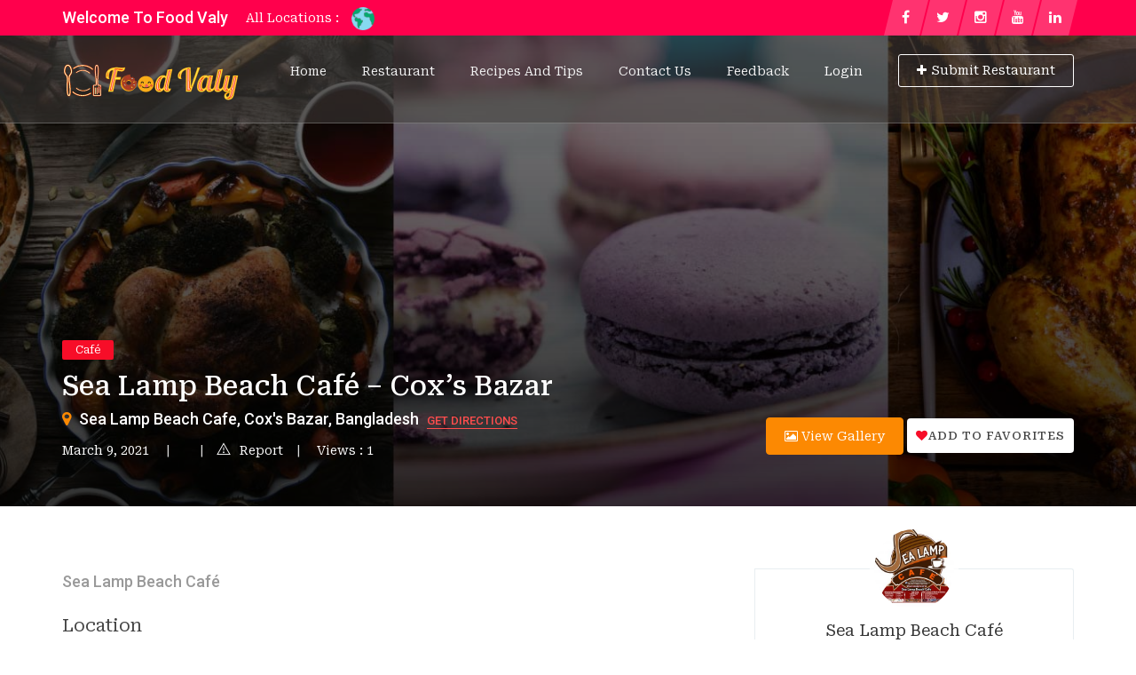

--- FILE ---
content_type: text/html; charset=UTF-8
request_url: https://www.foodvaly.com/wp-admin/admin-ajax.php
body_size: 73
content:
{"post_id":5488,"counted":false,"storage":[],"type":"post"}

--- FILE ---
content_type: text/html; charset=utf-8
request_url: https://www.google.com/recaptcha/api2/anchor?ar=1&k=6LcpqrUZAAAAAMnJjPwZop6XUO9iWsmToyb2ozv6&co=aHR0cHM6Ly93d3cuZm9vZHZhbHkuY29tOjQ0Mw..&hl=en&v=9TiwnJFHeuIw_s0wSd3fiKfN&size=normal&anchor-ms=20000&execute-ms=30000&cb=qslxhokln5qk
body_size: 48900
content:
<!DOCTYPE HTML><html dir="ltr" lang="en"><head><meta http-equiv="Content-Type" content="text/html; charset=UTF-8">
<meta http-equiv="X-UA-Compatible" content="IE=edge">
<title>reCAPTCHA</title>
<style type="text/css">
/* cyrillic-ext */
@font-face {
  font-family: 'Roboto';
  font-style: normal;
  font-weight: 400;
  font-stretch: 100%;
  src: url(//fonts.gstatic.com/s/roboto/v48/KFO7CnqEu92Fr1ME7kSn66aGLdTylUAMa3GUBHMdazTgWw.woff2) format('woff2');
  unicode-range: U+0460-052F, U+1C80-1C8A, U+20B4, U+2DE0-2DFF, U+A640-A69F, U+FE2E-FE2F;
}
/* cyrillic */
@font-face {
  font-family: 'Roboto';
  font-style: normal;
  font-weight: 400;
  font-stretch: 100%;
  src: url(//fonts.gstatic.com/s/roboto/v48/KFO7CnqEu92Fr1ME7kSn66aGLdTylUAMa3iUBHMdazTgWw.woff2) format('woff2');
  unicode-range: U+0301, U+0400-045F, U+0490-0491, U+04B0-04B1, U+2116;
}
/* greek-ext */
@font-face {
  font-family: 'Roboto';
  font-style: normal;
  font-weight: 400;
  font-stretch: 100%;
  src: url(//fonts.gstatic.com/s/roboto/v48/KFO7CnqEu92Fr1ME7kSn66aGLdTylUAMa3CUBHMdazTgWw.woff2) format('woff2');
  unicode-range: U+1F00-1FFF;
}
/* greek */
@font-face {
  font-family: 'Roboto';
  font-style: normal;
  font-weight: 400;
  font-stretch: 100%;
  src: url(//fonts.gstatic.com/s/roboto/v48/KFO7CnqEu92Fr1ME7kSn66aGLdTylUAMa3-UBHMdazTgWw.woff2) format('woff2');
  unicode-range: U+0370-0377, U+037A-037F, U+0384-038A, U+038C, U+038E-03A1, U+03A3-03FF;
}
/* math */
@font-face {
  font-family: 'Roboto';
  font-style: normal;
  font-weight: 400;
  font-stretch: 100%;
  src: url(//fonts.gstatic.com/s/roboto/v48/KFO7CnqEu92Fr1ME7kSn66aGLdTylUAMawCUBHMdazTgWw.woff2) format('woff2');
  unicode-range: U+0302-0303, U+0305, U+0307-0308, U+0310, U+0312, U+0315, U+031A, U+0326-0327, U+032C, U+032F-0330, U+0332-0333, U+0338, U+033A, U+0346, U+034D, U+0391-03A1, U+03A3-03A9, U+03B1-03C9, U+03D1, U+03D5-03D6, U+03F0-03F1, U+03F4-03F5, U+2016-2017, U+2034-2038, U+203C, U+2040, U+2043, U+2047, U+2050, U+2057, U+205F, U+2070-2071, U+2074-208E, U+2090-209C, U+20D0-20DC, U+20E1, U+20E5-20EF, U+2100-2112, U+2114-2115, U+2117-2121, U+2123-214F, U+2190, U+2192, U+2194-21AE, U+21B0-21E5, U+21F1-21F2, U+21F4-2211, U+2213-2214, U+2216-22FF, U+2308-230B, U+2310, U+2319, U+231C-2321, U+2336-237A, U+237C, U+2395, U+239B-23B7, U+23D0, U+23DC-23E1, U+2474-2475, U+25AF, U+25B3, U+25B7, U+25BD, U+25C1, U+25CA, U+25CC, U+25FB, U+266D-266F, U+27C0-27FF, U+2900-2AFF, U+2B0E-2B11, U+2B30-2B4C, U+2BFE, U+3030, U+FF5B, U+FF5D, U+1D400-1D7FF, U+1EE00-1EEFF;
}
/* symbols */
@font-face {
  font-family: 'Roboto';
  font-style: normal;
  font-weight: 400;
  font-stretch: 100%;
  src: url(//fonts.gstatic.com/s/roboto/v48/KFO7CnqEu92Fr1ME7kSn66aGLdTylUAMaxKUBHMdazTgWw.woff2) format('woff2');
  unicode-range: U+0001-000C, U+000E-001F, U+007F-009F, U+20DD-20E0, U+20E2-20E4, U+2150-218F, U+2190, U+2192, U+2194-2199, U+21AF, U+21E6-21F0, U+21F3, U+2218-2219, U+2299, U+22C4-22C6, U+2300-243F, U+2440-244A, U+2460-24FF, U+25A0-27BF, U+2800-28FF, U+2921-2922, U+2981, U+29BF, U+29EB, U+2B00-2BFF, U+4DC0-4DFF, U+FFF9-FFFB, U+10140-1018E, U+10190-1019C, U+101A0, U+101D0-101FD, U+102E0-102FB, U+10E60-10E7E, U+1D2C0-1D2D3, U+1D2E0-1D37F, U+1F000-1F0FF, U+1F100-1F1AD, U+1F1E6-1F1FF, U+1F30D-1F30F, U+1F315, U+1F31C, U+1F31E, U+1F320-1F32C, U+1F336, U+1F378, U+1F37D, U+1F382, U+1F393-1F39F, U+1F3A7-1F3A8, U+1F3AC-1F3AF, U+1F3C2, U+1F3C4-1F3C6, U+1F3CA-1F3CE, U+1F3D4-1F3E0, U+1F3ED, U+1F3F1-1F3F3, U+1F3F5-1F3F7, U+1F408, U+1F415, U+1F41F, U+1F426, U+1F43F, U+1F441-1F442, U+1F444, U+1F446-1F449, U+1F44C-1F44E, U+1F453, U+1F46A, U+1F47D, U+1F4A3, U+1F4B0, U+1F4B3, U+1F4B9, U+1F4BB, U+1F4BF, U+1F4C8-1F4CB, U+1F4D6, U+1F4DA, U+1F4DF, U+1F4E3-1F4E6, U+1F4EA-1F4ED, U+1F4F7, U+1F4F9-1F4FB, U+1F4FD-1F4FE, U+1F503, U+1F507-1F50B, U+1F50D, U+1F512-1F513, U+1F53E-1F54A, U+1F54F-1F5FA, U+1F610, U+1F650-1F67F, U+1F687, U+1F68D, U+1F691, U+1F694, U+1F698, U+1F6AD, U+1F6B2, U+1F6B9-1F6BA, U+1F6BC, U+1F6C6-1F6CF, U+1F6D3-1F6D7, U+1F6E0-1F6EA, U+1F6F0-1F6F3, U+1F6F7-1F6FC, U+1F700-1F7FF, U+1F800-1F80B, U+1F810-1F847, U+1F850-1F859, U+1F860-1F887, U+1F890-1F8AD, U+1F8B0-1F8BB, U+1F8C0-1F8C1, U+1F900-1F90B, U+1F93B, U+1F946, U+1F984, U+1F996, U+1F9E9, U+1FA00-1FA6F, U+1FA70-1FA7C, U+1FA80-1FA89, U+1FA8F-1FAC6, U+1FACE-1FADC, U+1FADF-1FAE9, U+1FAF0-1FAF8, U+1FB00-1FBFF;
}
/* vietnamese */
@font-face {
  font-family: 'Roboto';
  font-style: normal;
  font-weight: 400;
  font-stretch: 100%;
  src: url(//fonts.gstatic.com/s/roboto/v48/KFO7CnqEu92Fr1ME7kSn66aGLdTylUAMa3OUBHMdazTgWw.woff2) format('woff2');
  unicode-range: U+0102-0103, U+0110-0111, U+0128-0129, U+0168-0169, U+01A0-01A1, U+01AF-01B0, U+0300-0301, U+0303-0304, U+0308-0309, U+0323, U+0329, U+1EA0-1EF9, U+20AB;
}
/* latin-ext */
@font-face {
  font-family: 'Roboto';
  font-style: normal;
  font-weight: 400;
  font-stretch: 100%;
  src: url(//fonts.gstatic.com/s/roboto/v48/KFO7CnqEu92Fr1ME7kSn66aGLdTylUAMa3KUBHMdazTgWw.woff2) format('woff2');
  unicode-range: U+0100-02BA, U+02BD-02C5, U+02C7-02CC, U+02CE-02D7, U+02DD-02FF, U+0304, U+0308, U+0329, U+1D00-1DBF, U+1E00-1E9F, U+1EF2-1EFF, U+2020, U+20A0-20AB, U+20AD-20C0, U+2113, U+2C60-2C7F, U+A720-A7FF;
}
/* latin */
@font-face {
  font-family: 'Roboto';
  font-style: normal;
  font-weight: 400;
  font-stretch: 100%;
  src: url(//fonts.gstatic.com/s/roboto/v48/KFO7CnqEu92Fr1ME7kSn66aGLdTylUAMa3yUBHMdazQ.woff2) format('woff2');
  unicode-range: U+0000-00FF, U+0131, U+0152-0153, U+02BB-02BC, U+02C6, U+02DA, U+02DC, U+0304, U+0308, U+0329, U+2000-206F, U+20AC, U+2122, U+2191, U+2193, U+2212, U+2215, U+FEFF, U+FFFD;
}
/* cyrillic-ext */
@font-face {
  font-family: 'Roboto';
  font-style: normal;
  font-weight: 500;
  font-stretch: 100%;
  src: url(//fonts.gstatic.com/s/roboto/v48/KFO7CnqEu92Fr1ME7kSn66aGLdTylUAMa3GUBHMdazTgWw.woff2) format('woff2');
  unicode-range: U+0460-052F, U+1C80-1C8A, U+20B4, U+2DE0-2DFF, U+A640-A69F, U+FE2E-FE2F;
}
/* cyrillic */
@font-face {
  font-family: 'Roboto';
  font-style: normal;
  font-weight: 500;
  font-stretch: 100%;
  src: url(//fonts.gstatic.com/s/roboto/v48/KFO7CnqEu92Fr1ME7kSn66aGLdTylUAMa3iUBHMdazTgWw.woff2) format('woff2');
  unicode-range: U+0301, U+0400-045F, U+0490-0491, U+04B0-04B1, U+2116;
}
/* greek-ext */
@font-face {
  font-family: 'Roboto';
  font-style: normal;
  font-weight: 500;
  font-stretch: 100%;
  src: url(//fonts.gstatic.com/s/roboto/v48/KFO7CnqEu92Fr1ME7kSn66aGLdTylUAMa3CUBHMdazTgWw.woff2) format('woff2');
  unicode-range: U+1F00-1FFF;
}
/* greek */
@font-face {
  font-family: 'Roboto';
  font-style: normal;
  font-weight: 500;
  font-stretch: 100%;
  src: url(//fonts.gstatic.com/s/roboto/v48/KFO7CnqEu92Fr1ME7kSn66aGLdTylUAMa3-UBHMdazTgWw.woff2) format('woff2');
  unicode-range: U+0370-0377, U+037A-037F, U+0384-038A, U+038C, U+038E-03A1, U+03A3-03FF;
}
/* math */
@font-face {
  font-family: 'Roboto';
  font-style: normal;
  font-weight: 500;
  font-stretch: 100%;
  src: url(//fonts.gstatic.com/s/roboto/v48/KFO7CnqEu92Fr1ME7kSn66aGLdTylUAMawCUBHMdazTgWw.woff2) format('woff2');
  unicode-range: U+0302-0303, U+0305, U+0307-0308, U+0310, U+0312, U+0315, U+031A, U+0326-0327, U+032C, U+032F-0330, U+0332-0333, U+0338, U+033A, U+0346, U+034D, U+0391-03A1, U+03A3-03A9, U+03B1-03C9, U+03D1, U+03D5-03D6, U+03F0-03F1, U+03F4-03F5, U+2016-2017, U+2034-2038, U+203C, U+2040, U+2043, U+2047, U+2050, U+2057, U+205F, U+2070-2071, U+2074-208E, U+2090-209C, U+20D0-20DC, U+20E1, U+20E5-20EF, U+2100-2112, U+2114-2115, U+2117-2121, U+2123-214F, U+2190, U+2192, U+2194-21AE, U+21B0-21E5, U+21F1-21F2, U+21F4-2211, U+2213-2214, U+2216-22FF, U+2308-230B, U+2310, U+2319, U+231C-2321, U+2336-237A, U+237C, U+2395, U+239B-23B7, U+23D0, U+23DC-23E1, U+2474-2475, U+25AF, U+25B3, U+25B7, U+25BD, U+25C1, U+25CA, U+25CC, U+25FB, U+266D-266F, U+27C0-27FF, U+2900-2AFF, U+2B0E-2B11, U+2B30-2B4C, U+2BFE, U+3030, U+FF5B, U+FF5D, U+1D400-1D7FF, U+1EE00-1EEFF;
}
/* symbols */
@font-face {
  font-family: 'Roboto';
  font-style: normal;
  font-weight: 500;
  font-stretch: 100%;
  src: url(//fonts.gstatic.com/s/roboto/v48/KFO7CnqEu92Fr1ME7kSn66aGLdTylUAMaxKUBHMdazTgWw.woff2) format('woff2');
  unicode-range: U+0001-000C, U+000E-001F, U+007F-009F, U+20DD-20E0, U+20E2-20E4, U+2150-218F, U+2190, U+2192, U+2194-2199, U+21AF, U+21E6-21F0, U+21F3, U+2218-2219, U+2299, U+22C4-22C6, U+2300-243F, U+2440-244A, U+2460-24FF, U+25A0-27BF, U+2800-28FF, U+2921-2922, U+2981, U+29BF, U+29EB, U+2B00-2BFF, U+4DC0-4DFF, U+FFF9-FFFB, U+10140-1018E, U+10190-1019C, U+101A0, U+101D0-101FD, U+102E0-102FB, U+10E60-10E7E, U+1D2C0-1D2D3, U+1D2E0-1D37F, U+1F000-1F0FF, U+1F100-1F1AD, U+1F1E6-1F1FF, U+1F30D-1F30F, U+1F315, U+1F31C, U+1F31E, U+1F320-1F32C, U+1F336, U+1F378, U+1F37D, U+1F382, U+1F393-1F39F, U+1F3A7-1F3A8, U+1F3AC-1F3AF, U+1F3C2, U+1F3C4-1F3C6, U+1F3CA-1F3CE, U+1F3D4-1F3E0, U+1F3ED, U+1F3F1-1F3F3, U+1F3F5-1F3F7, U+1F408, U+1F415, U+1F41F, U+1F426, U+1F43F, U+1F441-1F442, U+1F444, U+1F446-1F449, U+1F44C-1F44E, U+1F453, U+1F46A, U+1F47D, U+1F4A3, U+1F4B0, U+1F4B3, U+1F4B9, U+1F4BB, U+1F4BF, U+1F4C8-1F4CB, U+1F4D6, U+1F4DA, U+1F4DF, U+1F4E3-1F4E6, U+1F4EA-1F4ED, U+1F4F7, U+1F4F9-1F4FB, U+1F4FD-1F4FE, U+1F503, U+1F507-1F50B, U+1F50D, U+1F512-1F513, U+1F53E-1F54A, U+1F54F-1F5FA, U+1F610, U+1F650-1F67F, U+1F687, U+1F68D, U+1F691, U+1F694, U+1F698, U+1F6AD, U+1F6B2, U+1F6B9-1F6BA, U+1F6BC, U+1F6C6-1F6CF, U+1F6D3-1F6D7, U+1F6E0-1F6EA, U+1F6F0-1F6F3, U+1F6F7-1F6FC, U+1F700-1F7FF, U+1F800-1F80B, U+1F810-1F847, U+1F850-1F859, U+1F860-1F887, U+1F890-1F8AD, U+1F8B0-1F8BB, U+1F8C0-1F8C1, U+1F900-1F90B, U+1F93B, U+1F946, U+1F984, U+1F996, U+1F9E9, U+1FA00-1FA6F, U+1FA70-1FA7C, U+1FA80-1FA89, U+1FA8F-1FAC6, U+1FACE-1FADC, U+1FADF-1FAE9, U+1FAF0-1FAF8, U+1FB00-1FBFF;
}
/* vietnamese */
@font-face {
  font-family: 'Roboto';
  font-style: normal;
  font-weight: 500;
  font-stretch: 100%;
  src: url(//fonts.gstatic.com/s/roboto/v48/KFO7CnqEu92Fr1ME7kSn66aGLdTylUAMa3OUBHMdazTgWw.woff2) format('woff2');
  unicode-range: U+0102-0103, U+0110-0111, U+0128-0129, U+0168-0169, U+01A0-01A1, U+01AF-01B0, U+0300-0301, U+0303-0304, U+0308-0309, U+0323, U+0329, U+1EA0-1EF9, U+20AB;
}
/* latin-ext */
@font-face {
  font-family: 'Roboto';
  font-style: normal;
  font-weight: 500;
  font-stretch: 100%;
  src: url(//fonts.gstatic.com/s/roboto/v48/KFO7CnqEu92Fr1ME7kSn66aGLdTylUAMa3KUBHMdazTgWw.woff2) format('woff2');
  unicode-range: U+0100-02BA, U+02BD-02C5, U+02C7-02CC, U+02CE-02D7, U+02DD-02FF, U+0304, U+0308, U+0329, U+1D00-1DBF, U+1E00-1E9F, U+1EF2-1EFF, U+2020, U+20A0-20AB, U+20AD-20C0, U+2113, U+2C60-2C7F, U+A720-A7FF;
}
/* latin */
@font-face {
  font-family: 'Roboto';
  font-style: normal;
  font-weight: 500;
  font-stretch: 100%;
  src: url(//fonts.gstatic.com/s/roboto/v48/KFO7CnqEu92Fr1ME7kSn66aGLdTylUAMa3yUBHMdazQ.woff2) format('woff2');
  unicode-range: U+0000-00FF, U+0131, U+0152-0153, U+02BB-02BC, U+02C6, U+02DA, U+02DC, U+0304, U+0308, U+0329, U+2000-206F, U+20AC, U+2122, U+2191, U+2193, U+2212, U+2215, U+FEFF, U+FFFD;
}
/* cyrillic-ext */
@font-face {
  font-family: 'Roboto';
  font-style: normal;
  font-weight: 900;
  font-stretch: 100%;
  src: url(//fonts.gstatic.com/s/roboto/v48/KFO7CnqEu92Fr1ME7kSn66aGLdTylUAMa3GUBHMdazTgWw.woff2) format('woff2');
  unicode-range: U+0460-052F, U+1C80-1C8A, U+20B4, U+2DE0-2DFF, U+A640-A69F, U+FE2E-FE2F;
}
/* cyrillic */
@font-face {
  font-family: 'Roboto';
  font-style: normal;
  font-weight: 900;
  font-stretch: 100%;
  src: url(//fonts.gstatic.com/s/roboto/v48/KFO7CnqEu92Fr1ME7kSn66aGLdTylUAMa3iUBHMdazTgWw.woff2) format('woff2');
  unicode-range: U+0301, U+0400-045F, U+0490-0491, U+04B0-04B1, U+2116;
}
/* greek-ext */
@font-face {
  font-family: 'Roboto';
  font-style: normal;
  font-weight: 900;
  font-stretch: 100%;
  src: url(//fonts.gstatic.com/s/roboto/v48/KFO7CnqEu92Fr1ME7kSn66aGLdTylUAMa3CUBHMdazTgWw.woff2) format('woff2');
  unicode-range: U+1F00-1FFF;
}
/* greek */
@font-face {
  font-family: 'Roboto';
  font-style: normal;
  font-weight: 900;
  font-stretch: 100%;
  src: url(//fonts.gstatic.com/s/roboto/v48/KFO7CnqEu92Fr1ME7kSn66aGLdTylUAMa3-UBHMdazTgWw.woff2) format('woff2');
  unicode-range: U+0370-0377, U+037A-037F, U+0384-038A, U+038C, U+038E-03A1, U+03A3-03FF;
}
/* math */
@font-face {
  font-family: 'Roboto';
  font-style: normal;
  font-weight: 900;
  font-stretch: 100%;
  src: url(//fonts.gstatic.com/s/roboto/v48/KFO7CnqEu92Fr1ME7kSn66aGLdTylUAMawCUBHMdazTgWw.woff2) format('woff2');
  unicode-range: U+0302-0303, U+0305, U+0307-0308, U+0310, U+0312, U+0315, U+031A, U+0326-0327, U+032C, U+032F-0330, U+0332-0333, U+0338, U+033A, U+0346, U+034D, U+0391-03A1, U+03A3-03A9, U+03B1-03C9, U+03D1, U+03D5-03D6, U+03F0-03F1, U+03F4-03F5, U+2016-2017, U+2034-2038, U+203C, U+2040, U+2043, U+2047, U+2050, U+2057, U+205F, U+2070-2071, U+2074-208E, U+2090-209C, U+20D0-20DC, U+20E1, U+20E5-20EF, U+2100-2112, U+2114-2115, U+2117-2121, U+2123-214F, U+2190, U+2192, U+2194-21AE, U+21B0-21E5, U+21F1-21F2, U+21F4-2211, U+2213-2214, U+2216-22FF, U+2308-230B, U+2310, U+2319, U+231C-2321, U+2336-237A, U+237C, U+2395, U+239B-23B7, U+23D0, U+23DC-23E1, U+2474-2475, U+25AF, U+25B3, U+25B7, U+25BD, U+25C1, U+25CA, U+25CC, U+25FB, U+266D-266F, U+27C0-27FF, U+2900-2AFF, U+2B0E-2B11, U+2B30-2B4C, U+2BFE, U+3030, U+FF5B, U+FF5D, U+1D400-1D7FF, U+1EE00-1EEFF;
}
/* symbols */
@font-face {
  font-family: 'Roboto';
  font-style: normal;
  font-weight: 900;
  font-stretch: 100%;
  src: url(//fonts.gstatic.com/s/roboto/v48/KFO7CnqEu92Fr1ME7kSn66aGLdTylUAMaxKUBHMdazTgWw.woff2) format('woff2');
  unicode-range: U+0001-000C, U+000E-001F, U+007F-009F, U+20DD-20E0, U+20E2-20E4, U+2150-218F, U+2190, U+2192, U+2194-2199, U+21AF, U+21E6-21F0, U+21F3, U+2218-2219, U+2299, U+22C4-22C6, U+2300-243F, U+2440-244A, U+2460-24FF, U+25A0-27BF, U+2800-28FF, U+2921-2922, U+2981, U+29BF, U+29EB, U+2B00-2BFF, U+4DC0-4DFF, U+FFF9-FFFB, U+10140-1018E, U+10190-1019C, U+101A0, U+101D0-101FD, U+102E0-102FB, U+10E60-10E7E, U+1D2C0-1D2D3, U+1D2E0-1D37F, U+1F000-1F0FF, U+1F100-1F1AD, U+1F1E6-1F1FF, U+1F30D-1F30F, U+1F315, U+1F31C, U+1F31E, U+1F320-1F32C, U+1F336, U+1F378, U+1F37D, U+1F382, U+1F393-1F39F, U+1F3A7-1F3A8, U+1F3AC-1F3AF, U+1F3C2, U+1F3C4-1F3C6, U+1F3CA-1F3CE, U+1F3D4-1F3E0, U+1F3ED, U+1F3F1-1F3F3, U+1F3F5-1F3F7, U+1F408, U+1F415, U+1F41F, U+1F426, U+1F43F, U+1F441-1F442, U+1F444, U+1F446-1F449, U+1F44C-1F44E, U+1F453, U+1F46A, U+1F47D, U+1F4A3, U+1F4B0, U+1F4B3, U+1F4B9, U+1F4BB, U+1F4BF, U+1F4C8-1F4CB, U+1F4D6, U+1F4DA, U+1F4DF, U+1F4E3-1F4E6, U+1F4EA-1F4ED, U+1F4F7, U+1F4F9-1F4FB, U+1F4FD-1F4FE, U+1F503, U+1F507-1F50B, U+1F50D, U+1F512-1F513, U+1F53E-1F54A, U+1F54F-1F5FA, U+1F610, U+1F650-1F67F, U+1F687, U+1F68D, U+1F691, U+1F694, U+1F698, U+1F6AD, U+1F6B2, U+1F6B9-1F6BA, U+1F6BC, U+1F6C6-1F6CF, U+1F6D3-1F6D7, U+1F6E0-1F6EA, U+1F6F0-1F6F3, U+1F6F7-1F6FC, U+1F700-1F7FF, U+1F800-1F80B, U+1F810-1F847, U+1F850-1F859, U+1F860-1F887, U+1F890-1F8AD, U+1F8B0-1F8BB, U+1F8C0-1F8C1, U+1F900-1F90B, U+1F93B, U+1F946, U+1F984, U+1F996, U+1F9E9, U+1FA00-1FA6F, U+1FA70-1FA7C, U+1FA80-1FA89, U+1FA8F-1FAC6, U+1FACE-1FADC, U+1FADF-1FAE9, U+1FAF0-1FAF8, U+1FB00-1FBFF;
}
/* vietnamese */
@font-face {
  font-family: 'Roboto';
  font-style: normal;
  font-weight: 900;
  font-stretch: 100%;
  src: url(//fonts.gstatic.com/s/roboto/v48/KFO7CnqEu92Fr1ME7kSn66aGLdTylUAMa3OUBHMdazTgWw.woff2) format('woff2');
  unicode-range: U+0102-0103, U+0110-0111, U+0128-0129, U+0168-0169, U+01A0-01A1, U+01AF-01B0, U+0300-0301, U+0303-0304, U+0308-0309, U+0323, U+0329, U+1EA0-1EF9, U+20AB;
}
/* latin-ext */
@font-face {
  font-family: 'Roboto';
  font-style: normal;
  font-weight: 900;
  font-stretch: 100%;
  src: url(//fonts.gstatic.com/s/roboto/v48/KFO7CnqEu92Fr1ME7kSn66aGLdTylUAMa3KUBHMdazTgWw.woff2) format('woff2');
  unicode-range: U+0100-02BA, U+02BD-02C5, U+02C7-02CC, U+02CE-02D7, U+02DD-02FF, U+0304, U+0308, U+0329, U+1D00-1DBF, U+1E00-1E9F, U+1EF2-1EFF, U+2020, U+20A0-20AB, U+20AD-20C0, U+2113, U+2C60-2C7F, U+A720-A7FF;
}
/* latin */
@font-face {
  font-family: 'Roboto';
  font-style: normal;
  font-weight: 900;
  font-stretch: 100%;
  src: url(//fonts.gstatic.com/s/roboto/v48/KFO7CnqEu92Fr1ME7kSn66aGLdTylUAMa3yUBHMdazQ.woff2) format('woff2');
  unicode-range: U+0000-00FF, U+0131, U+0152-0153, U+02BB-02BC, U+02C6, U+02DA, U+02DC, U+0304, U+0308, U+0329, U+2000-206F, U+20AC, U+2122, U+2191, U+2193, U+2212, U+2215, U+FEFF, U+FFFD;
}

</style>
<link rel="stylesheet" type="text/css" href="https://www.gstatic.com/recaptcha/releases/9TiwnJFHeuIw_s0wSd3fiKfN/styles__ltr.css">
<script nonce="mTgBKIFq20_pSjBiMXZHUg" type="text/javascript">window['__recaptcha_api'] = 'https://www.google.com/recaptcha/api2/';</script>
<script type="text/javascript" src="https://www.gstatic.com/recaptcha/releases/9TiwnJFHeuIw_s0wSd3fiKfN/recaptcha__en.js" nonce="mTgBKIFq20_pSjBiMXZHUg">
      
    </script></head>
<body><div id="rc-anchor-alert" class="rc-anchor-alert"></div>
<input type="hidden" id="recaptcha-token" value="[base64]">
<script type="text/javascript" nonce="mTgBKIFq20_pSjBiMXZHUg">
      recaptcha.anchor.Main.init("[\x22ainput\x22,[\x22bgdata\x22,\x22\x22,\[base64]/[base64]/[base64]/KE4oMTI0LHYsdi5HKSxMWihsLHYpKTpOKDEyNCx2LGwpLFYpLHYpLFQpKSxGKDE3MSx2KX0scjc9ZnVuY3Rpb24obCl7cmV0dXJuIGx9LEM9ZnVuY3Rpb24obCxWLHYpe04odixsLFYpLFZbYWtdPTI3OTZ9LG49ZnVuY3Rpb24obCxWKXtWLlg9KChWLlg/[base64]/[base64]/[base64]/[base64]/[base64]/[base64]/[base64]/[base64]/[base64]/[base64]/[base64]\\u003d\x22,\[base64]\\u003d\\u003d\x22,\x22d8ObwqA4w69Zw73CscOtw7zCg3BlRxvDp8OfTllCWcK/w7c1KlXCisOPwpjCvAVFw4sifUk7wpwew7LChcKkwq8OwoXCgcO3wrxfwp4iw6JJB1/DpDNJIBFIw4w/VFNwHMK7wpvDkBB5ZnUnwqLDtcKrNw8hHkYJwpTDtcKdw6bCpsOawrAGw4zDn8OZwptcQsKYw5HDh8KxwrbCgG1Xw5jClMK7f8O/M8KSw4rDpcORT8O5bDw5RgrDoRAFw7IqwovDqU3DqBDCjcOKw5TDmy3DscOceC/Dqht+wq4/O8O9DkTDqFDCumtHIMOcFDbCjAFww4DCsi0Kw5HChh/DoVtWwqhBfiAdwoEUwqpAWCDDpH95dcO4w4EVwr/Dn8KEHMOyW8K1w5rDmsO2ZnBmw4XDp8K0w4NUw7DCs3PCssO2w4lKwqtWw4/DosOdw7MmQj/CjDgrwp4xw67DucO9wr0KNkRawpRhw5HDpxbCusOaw6w6wqxJwpgYZcOgwo/[base64]/CisO9Xz7CrzY/FcKDMmjCp8O5w6EUMcKfw6ZYE8KPF8KIw6jDtMKEwr7CssOxw7VWcMKIwqUGNSQdwqDCtMOXGChdejZTwpUPwrBWYcKGX8Kow49zAMKgwrM9w7RBwpbCslEsw6Vow7kVIXoewqzCsER2SsOhw7Jxw64Lw7V3ecOHw5jDl8Kvw4A8QcOrM0PDhTnDs8ORwqbDgk/CqHXDicKTw6TCnAHDui/DqC/DssKLwqLCv8OdAsK0w7k/[base64]/CiWPCn8KcHiseGTI8wo7Cv3bDuXnCsiPCtMK5w7Mhwodhw51IdHF4SjLCjkclw7AEw61pw5nDpjXDhjTDncKaKnlow6HDgsOEw6/CqBTCtsKlZ8Oww7FtwpEhZBFccMKsw5zDgsOpwpjDnMO9AcKHWCXCoS5vwpbCjMOIH8KEwrRAwqZ2MsO9w6xkWU7CksOvwpdxZsKxKhPCrsO8fCQDW1pGRzvCmTJTGH7Dm8KmW1B/a8OrRcKvw6/CvGfCr8Odw58vw67CrSTClcO+PkbCtcOsfcKLASbDj03DmE9vwrt3w5RBwrjCvUrDucKKdiPCvMODD03Dvi3DmUMgwpTDuzcIwrcZwr7CtGsQwrQZdMK1BsKEwq7Dgzsiw6TCm8OCfsK8woBFw4gOwrfDtQ4lBX/CgXTCvsKBw67CpF3DqlhuZih4OsKUwoNHwq/[base64]/Du8OYw6fCgWxWw4BSwp/[base64]/CjsKFVMOcPm8fUn4Uw57Dnj3Dp19+fR7DmcOlYcKtw5QHw6liEMKywpXDgAbDpDF2w6I+WsOzcMKKw4LCkWJMwo9rWSHDu8KWw5jDsG/DmsOzwq5/[base64]/CuMKQK8OFwoLDv8Kuw6XCqcOLLi8NPcKRLcKNfRsPBUHCs3BNwpwXZG3DnMKiSsKwVsKHw6cjwrHCpzVzw7TCpcKFTMOCASvDsMKLwp92Vi/CnMKUaUdVwopVUsOvw7kRw47CpEPCpwzCnT/DrsK4P8KlwpnDqCHDjMKlwrzDkHB/D8OFPsK7w4bChhTDjsKmZsKDw4TCjsKjB2pcwpfCkmLDvA7DkGRIdcOAX0lZEMKyw6LChcKoUUfCpQnCiirCqcKlwqN0wogkesOdw6/DqsO0w78+wqNJKMOjE2xawoQGchnDo8OVUcOrw4HCi2cIGSbCkArDtsKkw4XCv8OSwqTDgCghw7zDrkrClMOaw4kSwrvCtyRKUMKJDcKxw6nCusOXLA/DrEx0w5HCt8Ogw7VAw57DqkrDgcKIcRACMCUadCkSU8K9w7DCnHRVdMORw4w3JsK4REvCl8OqwqvCrMOgwoJOPXwEBSwpaC9uEsOKw4AuLCXChsOELcOWw4ITYn3CjRHCiX/CscK3wpLDs1djVnY/w5gjBWrDiT1RwqwMMsKow6HDt3DCmMOEwrJgw6HCtsO0fMKWfxbCv8Omw7TCmMO1bMOJwqDCrMKZw44hwoIUwo1owrnCr8Oew7EjwqnCrcOYw4nChDdVR8OhecOnZErDnnMEwpXCoWMjw6vDqicywrQbw6PCkwXDpWdRMMKVwq9cEcO3H8KPL8KFwqknw7/CsRfCqcOiEUpjNCXDlhvCkiBwwolIScO1AkN4Y8Opw63CpXlCwo5RwqDCkC1lw5bDmDEdXB3CvMOZw58KGcKFwp3CtcOAw60MI2/[base64]/[base64]/w6RGwpfCusKoLlbDhMKCZzZ5w7g9w79ZCAbCmsOuGFjDmQZHFhc8Xi0Uw4hOVD7Dqj3DlMKtSQo2FsK+JMOSw6YkdDfCk1PCkCBsw6Z0dSHDmcOZwpfCvW/DjcOEIsO7w60ySQt3JwDDsQRdwqbDv8OfBCHDnMKYExN2EcO1w5PDiMKkw5XCqBHCg8OABBXCqMKKw4YKwovCmRPCgsOiHcOhw4QeAHRcwqXClBhWQTTDoiAhYDAUw64Hw5jDg8O/wrMXNBNiLHMOwpbDjWbCjEE1L8KBJDnDt8KpbgTCuhbDrsKEcSd4YsKkw4XDgURuw7XCmMOQKcO8w7nCs8OBw4RHw7/DtsK3TC7Cn3lhwrXCtcOdw6tBWhrDocKHXMKJw4JGMcOaw7rDtMOBw4zCpsKeHsONwrjCmcOdSiVEaAx0Y2QYwq5mazxxWUwMCMOjNcKEaWXDgsOsDDk4w6/DngXCp8KyFMOcS8ONwqbCtSENaChWw7wbG8OEw7kSGMKZw7HCgErCrgYxw5rDtj9zw59mdX9vw67CvcObKmrDm8KnEcO/[base64]/CsEjChS3Cmk8zVCQlRCwkwoTCoMK2wpY+w6rDsMKKcUDCvsKJRk3DqA3Cgj3CoCZ0wrlpw47DtjYww4/DqUNgAXjCmg4tQ3rDlh4Qw6HCqMKXE8OQwovCrsKWM8KpAMKAw6Rgw71hwqjCgWPCgQsXwrjCgQhDw6jCgQPDq8OTF8OLSndeG8OHBBNawprCoMO6w7xYA8KCeGLCnhPDvjTCksK/NBF0XcOfw5DDiC3DusO8w6vDt29IFEfCtcO4w7HCs8ObwprCqjN/wpXCk8OfwrFLw7UFw6snP3EPw6rDgMOTBy3CncOaczHCiWbDtcO2fWxLwoVAwrpLw49cw7nDsCktw5YoAcO/[base64]/bXLCu8ObLcOZwrTDqQAsbcKLw7RgdcOdGlxRw55iSSvDp8O8bcOkwq7Dom/DuFcNw6N2OsKdwrfCgWF9QcOfwoRKLsOVwp5+w4LCk8KdOXnDksKCWn/CsTQLw4ZubMOfbcKmN8KNwrpuwo7CrCdOwpg3w4Ydw6gIwrpAHsKeN0ZwwoNOwr4QIXPClsOzwqnCrlUjw79KYsOjw7LDqcKwRSx8w63CsWHCgD7Dt8KbZBpPwobCo3ZCwr7CiwNZb3/DssKfwqokwpfCq8O9w4YkwoI4UcOQwpzCsmDCmMK4wo7CpMOxw79vwpYLHy/[base64]/DvQjCtMOeworDqcOCEUwSEwzDkkzDpHQeDcKLHhbDpMKzw4IbHy84wrTCl8KEUDLCi1xcw5rClA5OScKzbsKaw6NEwpVcQQkLwrnCsyvCh8K4MGsJXSoAOmfCoMOMfQPDsDvCqVlhb8OQw4nCn8KDWz94wpNMwoTCtw1iZB/CkUodwo12w65sSG9iEsOawrrDusKRwrMmwqfDicKICn7CmsO/wrcbwqrCuzLDmsKcQz/DgMK5w71ywqUvwqrCmsOtwrE9w6nDqB7DocOowpZcFz/Cs8K8fTDCn3w5SVDCrcKqK8K8Z8O4w5Z5HMOCw510XG5fPnzDtER1OxZmwqBvTndMSxAiTUEFwoFvw7kHw5khwpbCjzYYwpcgw659WsOiw7sAEMK/GsOGw5xZw4ZTeXZOwqhIIMKPw4Row5nCiWxHw41sG8K+OGgawpjCqMO8QsOTwoMJKlg0F8KbAHDDkBFewqvDq8O/LFvCkQLCpcOzJcKySsKJU8O0wqDCrX46wrk8wr/DoH3CssOnScOuw4zDm8O7w74pwphcw7Q+MSvCtMKzNcKcMcO8XWfDo1bDp8KUw4TDsl8Tw4hYw5XDpMOmwoVAwqHCnMKkeMKrecKPBcKcUl3DtF9lwqbDkmsLdQDCo8O0cmJfIsOvdMKpw4lBWXvDn8KCC8OAbz/DsAbCgcKpw5TDpztnwoZ/wq9kw7nCuw/CssK1RBYZwqIBw73DsMKWwrHDkcOfwrFow7PDtcK9w4jDkcKGwpPDolvCp2VIHRoWwofDusODw5cyT3oScD7DrAEcN8KTw50gw7zDtsOWw6rDusOGw4IOw5ECAMO9wpQ0w6JtGMOBwp/CqnjCq8Ocw7vCuMKeHMOWUMONw4gaE8OFV8KUSH/[base64]/AsOLwrrCmsKzYMKOPT4pZwjCpMK0HMO6Rmpvw7/Cv3sHIMO9OjFowqzCmsOUQ13DnMKrw7JOZMKjUsORw5UQw6x+PsObw5syGjhqVwtJaH3CrcKgD8KDMALDicKcM8KnaFwZwoLCisOxa8O6eCHDm8ODwo88KsK1w5pCw4I/[base64]/CocK3esKqO2dSWwxiwpBew7/Ck8OdCmBmZsKwwrwzw6x7Z2wvO1HCrMKYcD1MVl3DnMK0w4rDt2vDu8O5XCUcJyLDv8O4bzrCv8Orw4LDsDjDrQgMVsKmw65Xw7DDpQQIw7fDhxJNFsO9w5tdw5VFw6FXDsKCccKmIcOpacKYwrcfwqIBw6QiZsO5EsOICcOBw4DCssKywr/CoxpLw4HDsUQQK8K3U8KUS8KsTcOnITpzR8OhwpTDicOFwrHCocKFb15KbsKCe19VwrLDmsOrwrXCnsKMKsOIGi9nTlIfQmVAccOgVsKxwqnCjMKUwqouw7HCqcO/w7laZMOcTsOGbcOrw7oPw63Cq8OiwrTDgMOywp8wZn7Du2vDhsOHaXfDpMKgwo7ClWXDklbCusO5wohDBcKsWsOdw4fDnCDDvxE6worCgMK1cMOLw7bDlcOzw4MpNsOdw5HDvMOMFsO4w4dpN8KIdC/[base64]/CnwZGwoLDrVjDmnIJNiHDp2d7fDPCssOOIcOGw5g6w5wdw7INT256DkjCp8Kow4HCgmxTw5bCpBzDmTfDvcO/[base64]/w4k3ZwXCk8Ojw4nDtsK3woUwcBUBw6kxwqPDpsOQw4guwq4zw5LCr0Ykw6hJw5Jawog8w6Vow5nCrMKMM1PCuUVTwrFcdwJhwrTCrcOLIMK+Nj7CqsKHTsOBwqbDhsO6csKUw7DDnsOGwo5Kw6UQFMKMw4AiwqMiTBZCVzQtA8KbYx7DmMKZWsK/WsKew4lUw4xXFRMiTcOQwpfDty4GJMKmw7zCrcOfwrzDuQ4owpPCt0tPwrwaw5BBw7jDgsOJwrZpWsKVOk49XBzCvwN2w4tGDEBsw57CvMKXw4/CmlMJw43Dv8OsCTrCvcOWwqLDp8OAwrHCtinDjMKPDsKwC8Krwp7DtcK4w4jCpsOww6fCoMKvw4IYeDFBwoTDrGTDsDxJQsORXsKzw4LChMOdwpczwp/ChMKcw5gDSjhNDxtvwr5Qw4bDl8ONeMOUBAzCjsKAworDn8Ocf8O0XsOORcKdesK9YATDsBzCrTzDkUvCvMOCOw7DqHTDvsKLw7QGwqHDvzZ2wo/DjsOXbMKLen90U04aw65OZcK4wo3DhFBmKcKUwr4tw68iFy3CqlNbVV84Hi7Cj3tMORPDmzfCgmdMw53DmG5/w5LCqcKfdWFtwp/DusKrw7lhw5Rjw7ZcT8O4wq7CiDbDhgnDuU8ew5nDsznClMK7woQVwo8JaMKEwrTCnMOpwpNAw70nw73DgA7CsRtJGAHCksOJwoLCkcKbK8O1w6/Dl1DDvMOaZcKqI3cpw6vCqsOVP1MIZsKcQD8lwrQiwr86wpQPdsODEk/[base64]/Dr8KNwonDqV9tG8OkMMKDwqvChmDDuSLDp37DmAzDinwlUsKzBQZIFyttwo18QMKPw4snYcO8SDcnKTDDpjvDl8K0AQTDry8bYcOvIDHDqsOYCVXDq8OMbMOSJBsQw5DDocO6JTrCtMOoUUTDpkc2w5lOwpthwrgewpwLwr8BYCLCon/Cu8KROTtLOCTDpcOrwrxyaHHClcOLagXCqxXDkMKUC8KXfsKvIcKDw7kXwr7Dn27DkRnDlDp7w63DtcK6USdnw51zR8O7SsOOw5l6HsOzCUpFXE1ywogpSDTCgi7CosOOSUPDg8ORwo3DncKgDzZVwoPCuMO4wo7ChFXCul8FPhF0PMKAFMOmI8OHfsK3wrw9w7/CiMOvBsOhYxnDrTpewqg3CsOpwqDDuMKyw5c1wrxaA3bCuH/ChCzDqGTCnx1twqQRJRtxMT9Iw6wPCMOXwqDCt3PDvcOfU3zCmRHDuhbCmWwLZ00AHC4rw7UhKMKYTMK4w4hbKmLDscOIw7jDjzjCk8OSTyB+CTnDqcKewpoRwqdqwovDrDtKfMKnH8KyeWzDtlYNwo/DjMOewoE3wqVmI8OOw5xlw44gw5s5C8Kpw73DiMKiBsO9KUbDlS90wqbDnULDkcKPwrRKBsKRwrvCuhw2HH/Dljt5CBTDgn9bw4LCksOewq5qTyw3E8OFwobDpMOFb8KzwpwJwoQAWsOYwrwidcKwDWw7Em9Fwr3Dq8OQwrDDrsO/PwYNwoQlV8KOSjPCjnHClcKcwo8sLUoiwplGw5FoC8OJFsOkw6oLe3x5cQnCkMKQaMKWZcKyOsORw5Ebwo8gwqjClcKRw7Y9B0bCkMKMw401OGnCocOiw6zCksOTw4JfwroJcGDDqxfCizvCj8KIw53CvCc/[base64]/CgMKwGMOsw5LDusO1wrUsw7xSYHLCpMOqNhlNw47CvSLDrVjDoHIZKwNpwqnDkGs0DljDtEvCk8OcYGohw6BVLVcyLcKFAMOSF0PDpE/DgMORwrQCwrtZdwFRw6Ymw5LCjgPCrz8qHMOEF3g8wpFIe8KGMsOEw5HCnR13wpkTw6zCvk7CrkzDqcOHN0TDjwbCr28Tw7cqWXDDtcKRwpAJTMOLw7vDpGXCt0/[base64]/Dg8OgwrzCicOGecKRKsOEdmc3wpAuw6lsFX3CoH7ComPCisOJw5RZYsOdcUY/[base64]/CmmdJwrkBwpdNw7R0Oy8Yw5rDrsKAbDzDgTQ2wq3CniJsFMKyw6nCmcKJw6hmw4AwcMKbKlPCl37DlGsfKcKGwqMvw63Dtwwzw4tDTcKpw7zCg8OKJhrDo2t2woTCr2FAwoxzLnvDhTzCkcKiw5/Cn2zCrjbDjElYZcKlw5DCvsOHw67CjAMew73DpMO8fDjCs8OSwrHCtcOWeEsXw4jCtjcNB3sgw7DDpsOawqPCnEBsLFbDhz3DscKYRcKhLGY7w4/DqcK/[base64]/f8KnQXhFwpLCs1rDt18bw50ZFlsMw7Iwwp3DhH/Ciik4UhAow4bDpcKSw5x7wpg9bMKFwr4vwonDicOpw7bChQnDn8OGw7HCo0wMaw7Cs8OEw7FYccO1w4B1w63CoiFjw6tVb2ZhN8OdwpRVwpLCisKQw79ISsKiOMO9TMKvB1JPw7gIw4HClMO4w7bCrWDCiUJmYFY3w4HClRQZw7heA8KuwoZLYcOIHyJcVX4qXcK/wr/CqS4LPcOKw5Z8XMO1HsKfwo3DrWgtw5bCg8KCwo1xw7ZFaMOJw5bCtxbCnsK/wr/Dv8O8ZcKsewfDhwHCgB7Dh8Krw4/Cq8Ozw6FlwqcWw5DDnVPDvsOSwpvCnRTDiMOzIAQSwoEUwoBJT8KxwrQ/QsKUw7bDozDDll/DpzAjw4FIwpvDpQnDlcOeKcO3wqfCvsKgw5A4bDLDtwhjwqF1wqhQwphhw5VwPMKxODTCr8KWw6XDr8K9VERYwqRZAj4Fw5DDqGLCtEAZeMKRFATDrFnDp8K0wrbCqjtJw6PDvMKrwq4UcsK3wqrDgQ/DhF/[base64]/DilA0N8Kaw5xBF0fCusK3w4rCnyjCpifDnMKKw5tVWwFZwpAZwqnDucOgw4pFwr7DpAwCw4PCq8O+JHV3wrItw48gw6UOwo8gJMKrw7l+XWIbRVfDtW4/[base64]/wqbDisOLdMOJdhTCh8Knw6wrw51Nw597w69Kw65xwrYew6olBHRiw40IL2oSVxHCrn8+w5zDm8Kbw7/CnMKSbMO7LsOXwqlKw5tBX0jDlD4NOSkjwojDvhtCw4PDpMK1wqYeViBVwrzCnMKRbH/Cr8KwBsKjLArDoE89PSrDucOsNmRuOcOuNDbDnMO2GcKvJlDDuWwEw4fCmcK/HsONwojDtwvCvMO2YGLCpnJzw5pWwohAwo14csOPBVkBdTkAw6snKzrCqsKRQcOfw6XDvcK0wp1mHC7DlRnDhFlidFXDrcOaLsKuwoIaa8KaEMKmRMKewp49VwYUbD/CvMKfw6lqwo3Cn8KTw54Owqp5wpkfM8Kyw6o+CsOlwpEGBmrDliBOLWjCqljCjh0lw7/CiAjDi8KUw4zCl2o7ZcKRfEk/ccO+V8OEwojDn8Ocw44lw5nCm8OsB3PDsRB1wobDtC1KRcKSw4AFw7/DrnzCsx5fLzETwqnCmsObw5lsw6QUw7XDkcKeIgTDlMK/wqQbwpsGLMO/[base64]/RMOCJAUAVVE6QQHCmGPDmnLCqUfCiCMEOsOlPMK9w7PDmC7Dv1vCkcOAY0PClcO2AcOnw4nDpsKybcK6NsKgw69GOQMAwpTDjCbDp8Omw7XCqwPDpSXDj34bw5/[base64]/w4FKw5/DlcKkwr0awqxFDnkiU8O8w68pwqw3WjHCr2bCtcOJaWnDg8Ojw63CgDbDpnNNQA1dGWDCqTLCtcO0diZhwp7DtcK7HDQiG8OLN3AXwpJPw6l3HcOlw5jChDQNwqEgM3/[base64]/[base64]/DgXLCq8KLw7p7FyVJw641GB/Do2rDjFl/FRl7w55eHHJ+wq88LsOWW8KhworDqkvDncKQwpvDncK+wqZaND3CrhhqwqteGMOYwoTCvkBWLV3CrcKyFcOvLjQPw4HCjl/CuxRtwqFBwqHCrcOZVT9KJk1Yf8OaX8KuV8Kfw4HCtcKZwqQEwpkteGbCo8KfDgYawrrDqMKyagQXQsKjSk/[base64]/ZXnCn000E8KuWMOpw4LCv8K4wonDqU/DncKfw55ZS8KgwpoqwqLClWLCgSjDg8KfRVLCvh/CqMOoLUzCscObw4TCpAFmI8O3YCPDo8KgZcOvUMKcw5EEwp9SwqvCt8Kdwp7ClcK6wqElwojCucKpwr/DpUfDjEVOLAtMTxJzw49WCcO/[base64]/Csmd9w5zCisKMwqpDwqzCr2rDksKSS8Klw5Yqw67DjTPCkERPZynCksKRwoYfZWnCg0/DmMKPe0HDhQQXDjPDvibDqsOPw5sZdD1cFsOBw4TCvF9XwqLCksKjw4IZwrMmw6ILwqscKsKswp3Cr8OzwrQDFQwpccKRZWbCjMK+F8Kzw70VwpAOw6APalQhw6XDtcOEw6bCsmIgw4Vewp56w7tyw4nCvF/[base64]/DiMOBw7vCm8KgTcOawqU7OwB0wrsmQkVYUWJWHMKsCBDDtcKkbwAZwog+w7TDmsKdf8KXQB3DkB9hw64lLFXDtFRNQMOIwofDrHPCsnN1WMO5UCJ/wq/Dq08Zw4UWcsK8wqzDhcOhecObw4bCnw/DsTFewrptwrzDs8KowrtkQsOfw43Di8KkwpEtecKKCcKkEWLDox3CtsKtwqM0dcOLG8KPw4cRNcKuw6PCgnYEw4HDrHzDoyc5SSdVwrh2QcOjw7nCv3bDm8Kqw5XDiSY7W8OuU8KBPkjDlwHCsBAUDA/[base64]/wqLDvHE9M8O2YGg4HcOXDBjCtMOVUMK7ScKdBFXCgBbCjsK/RFA/bAF0wq4cQyN2w67CnQzCoWPDqAjChTVpFMOMBXAOw6pJwqLDjMKbw4nDhMKvaTwLw7DDpRhvw5EKdShZTR3Cvh/CiHbCiMOUwrMgw5fDmcOfw5lLHQwBV8Oow6vCshXDlWLCocO8HMKbw57Cm3TDpsK0Y8OUwp9JAFh5ZcOrw48PDivDr8K/UcKGw6TDllIfZDHCoGQjwoJUw5LDrFXCnGUBw7rDmcKuwpNEwpLCv2tEF8KqSB5EwpNTQsOlWB3Dg8KQWDXCpn8/[base64]/CvhLCnsOawoDCtcOAG8Odw7QeEsOyw45JwpZoTsO2Fi7CmwgEwoHDrsKuw6/DojjCm2jCoUpba8OLO8K9BTvCksOmw6F7wr97ezLDjTjCl8Ksw6vCqMK6wq7Cv8K/wo7CsinDkjwLdgzDuiAyw7rDk8O3F0QNEhUqw4fClcOcw5doa8KrS8O4ND0cwoPDoMKPwp7Cq8KdHC3CuMKAwp9tw6HCrERtFcKKwrsxJTvCrsOjNcOlZUzCuU4vcW5vT8OZZcKNwoIHCMOQwpTChh1vw5zDvMO2w7/DnsOfwrzCtcKFScKWX8O3w61LX8Ksw6BrHsO5w5/DvsKrbcO3wr81C8KPwrhFwrLCi8KVAcOgPHzDhishQsK8w4s0wppOwqwCw7d6w7zCmiVXQcO3PcODwoI5wp/[base64]/CgWQywoZtckvDv8KMw6/DhsK1w57Cj8OZw54wwq9mwp3CoMKUwpHCnsOpwpwRw5/DnzvCrnA+w73DscK2w5TDpcOzwp3CicOoAzDCosOoZF0AN8KqMsK7IgvCvsKAw6xBw43DpsOSwrvCiUt1UcOQG8KnwpLDsMK7MxvDo0B8w6/[base64]/wrvDvAIuaCB+wrZdCcKPw5BhXMOYwoVIwqITf8KGMBVuwr7DmMK9FsObw4BHNhzCqAzCqxzCpDUtSw3CoVLDoMKXZ2YlwpRDwpfCrm1IagcpScKGGAfCnsOBYMOAw5JiRsOiwoscw6LDiMOTw5ACw48Yw54XYMK/w6YxIhjDuRJawoQSw7rCmMO+GTkoTsOlEzzDk1zCkABoJQgYwpBVwq/CqCHDqADDuVtxwonCmSfDt21Hwpkpwq7CjG3DvMKBw7MjAltGOsKEw47DvsKVwrbDi8OZwofDplE6U8O4w4hWw7XDg8KMdHNcwqvDq3QDYsOrw4/Cn8OEecKjwoQqdsOVKsKLN29ZwpRcXcODw5vDsRLCicOPRmQobj4Tw4DCnB53wrPDsAVzVsK1wq5iZsOVw5zDgkfChMKCwrLCsApPEATDkcOnO3/Dg0JJBxrCn8OhwoHDvMK2wp3DogzDgcKCOBXClMKpwrgswrDDpkBhw78APMKFI8KmwrLDn8O5J1xmw7bDvDkcdh9dY8KZwppsbsOYwrbDmVrDnTAsfMOAFD/ClcOowpjDisKMwqHDgWtFfkIGUz49MsK/w6wdbHXDkcKSJcKsZTDDkj/[base64]/XcKnXMK8JCXDuGnDusKdw4PDhBrDosOxeUkuRjvDjMKcwrTDh8O7WsOrG8KPw53CuXnDtcKqO0rCqMKCLMOewqDCmMO9HwLCsgfDllXDgcKNdcOaaMO1W8OKwoUJRMOowofCrcKqXA/CvB4iwrTCuFJ8woRWw7TCvsKGw6QddsOuwpzDm1DDuEHDmsKXN3R+esOUwobDhMKEU0lyw4vCg8K/wrBKFsKvw4/Dk1gPw7LDtC8WwrXDkhIWwrhLO8KawpE8w6FJbsO8a0rCjgdlQcKxwqrCjsOEw7bCu8Onw4ExUS3CoMOgwqzCux9IZsOUw45PVsKDw7ZgS8O/w7LDnwpuw6FOwpLCiQ1sXcOuwrnDg8OWLMKdwpzDu8KoUsOYwpHCvwEOV3MgSTLCucOXw6N/dsOQEQcQw4LCqXvDmz7DhFwvRcKyw7s7UMKcwqEyw6fDqMOcO0zDq8KidU/Dp2HCt8OnIsOCwojCpXUNw4zCq8Otw5bDusKUwozCnBsfKMO7PHpew5zCkMK7wojDg8OPwoLDtsKFwr0Dw71CQcK+w77Csi4mWWl7w6o/dcKrwrvCjMKFw7JywrPCqcOIQsOOwojDssOvRnvDmMKgwpg+wpQQw6xHdlIMwrJLEy0yKsKVMXPCqnwOHDotw7zDhcOnUcO9XMOaw40Yw5Fqw4LDqcK4wr/CncKTMhLDkFvDtnsIaU/[base64]/EsOpEBYeS3wzLhPCrGjDjMKSw7zCrsKIwrlLw7nDmgbCrz/DogfCg8OowprDj8Okwq9qwqc7JDt0ZVdTwoTDokHDpHHChiXCocOTPyB4RFZCwq06woZPecKDw54nQHnCqsK+w47CtcKHb8OZWcOew6/ClMKiwrrDjSnCsMOOw5HDkcK2Hmk4wrDCt8OOwqfCmAQ2w7TDu8Kxw5/Ci3MOwrJBOcKTcWHCgMK1w6YyG8K7I17DgHpLIk5ZP8KLw4ZgNQvDhUbCsyVWEnhIbSrDrMOAwozDpnHComMGbBs7wowICm4Rw7bCm8KSw6New55Hw5jDrMOkwoMWw40/[base64]/ClcOCR8KywpLCiMOmw7thJMOiwoHCh8KaX8KUWy7DpMO6w63Cig3DiA7DrcK/w77Co8OZdMOKwqDCqsOcdl3CmEvDpQ3DpcOSwoRMwr3Dui9mw7xawqh0P8KBwo/Cti/CvcKTMcKkFzIcMMKBABfCusOgC39Ld8KAasKbw7xFwozCs08/B8OdwoRpNT/DvsO8w63DhsKVw6Few5PCnkEuH8K0w5N3ejzDssOZT8KKwrrDkcOeYsOVXMK4wqxJEkE6wo7DoCInTsO/woLCiy9eUMOuwrV0wqRRHS4+wppyMBsXwqIvwqQBTQBDwpvDosK2wr0XwqhNKDjDucKZGE/DgsKHAMO2wrLDpw4hc8KhwqdBwq4lw7xMwopBBFTDlxDDpcK1IsOaw6ASc8KMwojCq8OewqwJwpoTQhQLwprDtsOULRF6fi/[base64]/Cq8K6wqLDuMOLF8OWwr/CgsKUw5thwqjCtcOIw4ISwqLCjcOyw6HDsBJYw4jDtjLCmcKrCE7CmDrDqSrDiiF2A8KcF3XDi012w6N7wpxlwqXDjDkYwrwPw7bDocKFw5sYwrPCsMKaTTEvAsKAT8OpIMKAwrPClVzClCjCvwVOwqzCinfChVQ5F8Kaw7jCnMKcw6TDicO/w7vCg8O/[base64]/[base64]/DhMK5w4rDgcOVC0w0w7F/w4AuJQ1kw4wSPsO1HsOEwoNgwrVVwq/CrMKgwo4sNsKywp/Ct8ORHQDDr8KVZGxOw5JnB1jCj8OaPcO8w7zDkcK+wrnDrgwDwpjCpcKZwotIw4TCvR/[base64]/wrvDhFYmwqkIMR1Gw58cwrHDncKiw7/DjCxOwrp/D8KAw5cONMKOwrzCgMKCZ8KSw74MclkowrPDocOPeU3DmcK0w4ELw7zDnFhLwqdLMcKyw7PCsMKeO8OcNDDCmhdLX1LCgMKPEWbDoWzDgsK/wr3Dh8OWw70damLCjUfCknU1woN8bsKpDcKOBUjDl8KWwoYbwqI9SFrCtnLCnsKkUTVEEQ4Fek/[base64]/w43CvEjCgcOZeV8TwocPwp3CpVHDvcO8w5PCpsKQwrbDucKswpBtdsKfEXthw4UYU3RkwoERwpjCncOuw7BAGMKwdMO9AsKlElPDlFrDkRp/w6XCt8OvaxI+WkfDhCYkKUbCkcKaYjPDvj3Dg0HCuHJew59hcgLCrMOoRsKjw6XCtMKrw6jCjkwkD8KybBfDlMKRw6nCuj7CnFjCoMOGR8OXY8KPw5howqPCkDl/Hmtxw5E4w49MAnl4YlZlw4Q5w6Jcw6DDolkPHWPChsKqw7xOw5gFwrzCg8KxwqfDp8KVScOSVTd6w6NWwrI/w7E4w6AHwoHDlyfCvE/[base64]/QS5zw40MwppKw4t1wpbCg0nDkXLDgCVdw53ClHoGw5hwRg9Vw4XCkG3DlMKHHG1gLVTClTDCqMKqMAnCrsOMw59EA0cZwq41CMKtNMKNw5VLw44HE8OxScKqwpZdwr/Ch2HCmcKswqp1U8K9w5JKZ0nChVZdNMORDMOGAsOGecOsWS/DkHvDoXbCkz7DqjjDvMO4w657wrJTw4zCocK8w73CrF97w45ACsKkw5/Dj8KzwqTDmAk3UMOdesKow4RpOx3Dp8KbwoMVBMOPWcOXORbDk8K5w4I7D0pQHCvDnSzCu8O3YxTCp31ywpPDlyPCjgjClMOrKk/[base64]/Dl8K6GMK2w5JXw43DqXvDrxnDnmXDnVdlUMOyRljCmgc3wonDiyUYw60/[base64]/w67DkMORDibDscKlwqXCnMOjdnfCr8KOwobCqm/CkW3Dv8ONGgIPQsKGw4Nnw6rDtVHDscOPEcOofw/DuGzDpsKNO8OeBBUVw7o/X8OOwo0JNMKmDhosw5jCscOlwrh1wpAWU3/DrncqwonDqsK7wozCpcKzwpFsRRjCp8KCNi0MwrTDicKwKxo6C8O+wrzCrhXDg8OFdXYgwpLCvcK9BcOIEH3CnsONwrzDvMK/w7HCuEJ9w48lAwQLwp0Wa0o6OEHDoMODHk7Cj2HClE/Dt8OlCBPCmsK8ODHCm2rCoUJZPcO9wr7CgzPDixQvN3jDgl/DpcK6wpkxIlgoMMKSbcKNwqHDpcOrfCbCmT/DmcOXKcOGwrXDtcKDdDXDtSPDil4tw7/Co8KtNMKtdSxOIFDClcKHKcOaGsKXFH/CqMKWJsK4HzHDsBLDkMOhBMKlwol2wo3CncOMw4vDrx4yFXXDr0MzwrDCksKONsKkw5rDvRPCk8K4wpjDtcK0D07Ch8OiCGcTwoosWUHDoMO6w6/DtsO9D3FHwrsdw43Di3B6w6MKKV3Ckwo6w6PDpAzCgQfDtcOwHRrDicOaw7vDoMKDw6B1WiYJw4c9O8OINcOyVkjClcK9wonClMK5HMKRwoM2M8Ofwo3Co8Orw4luDsOXBcKYUyvCqsOJwrp9wqRTwpnDiQbCv8Oqw5bCjDbDksK8wofDisK/PcO0Tk1uw7rCgB49KMK4w4zClcK5w7bDscK3E8KrwoLDusKaFsK4wrDDv8K/w6DDpnwtLXEHw73DpzXCtnItw4ApNTZhwogLc8KBwo8uwo/DjsKlJcKjAlVHYE3CusOQLwdYccKqwqoWD8OJw6TDjypgVsK3HsOWw7TDtCHDvsKvw7oxBMOjw7TDuRVvwqLClMO1w70eAT5wWsO7dBLCvAQmw6liw6XCsTXCtQPDucO4w70MwrbDsDTCiMKMw5nClyHDhMKeTMO1w4wuXHLCr8KLEz8vwrtgw6zCn8Kmw4/DsMOqT8Kew4ZYbBLDjsO7ccKOZMO1UsKxw77CiHTCgcKYw6jDvVRlNlYLw7xMazTCjcKyLXxoGmdJw6pZwq7CsMOxLC/CscOWDyDDisOCw5DCmHXChMOrccKBU8Orw7Rpwplww7TDpyXCu1DCksKIw7o6aGFuNsK9wr/[base64]/CuQh/w6fDmsKQw4YgD8KUw7jDocOoSMOBwqbDoGbDijosYcKhwoMiw4hGasKhwowhW8Kww6LCvFVSBTrDiH0TVVFew7/CvF3DnMOowp/CpXVUHsK8RA7CqHjDmwnDkyXDhQ3DhcKMw5bDhEhXwq4IZMOswq3CvXLCpcOwbcOew4zDnDkxRkbDiMO9wp/CgEsGHgzDrcKTW8KQw7V+woDDucOwRBHDkT3DpQHCk8KawoTDl2QzXsOuOsOBK8K7wrQJwr7CuwDCvsOHw78fWMKpWcOcMMKgTMKAwrlXw6Vlw6J+FcK/[base64]/DlsOJwqDDssO7w63DlMOVFMK5R33Ds8K5TVcSw7/DsinCicKnVcOiwqlYw5LDscOIw798wp7ChnEcGcOJw4dOMF4kcHoSRGtoWsOJw6JIdgnDpVrCsgxjKU7CssOHw6pMZ2dqwrEnRWZ6My5Mw6F4w7Q+wogFwqDDpQXDkn/CmBPCuCbCrEJ7TBcwUUPClRNXDcOuw4zDg1jCp8O9WMO/[base64]/CtMKpw5vDjHLCgMKVRBbCjcOQwp7Ct2LChzXCqDYDw4YmMsOcY8KwwrLCmifDkMOLw69FUMOmw6bCtsKTVW02worDp3TCl8KswqpZwp8AI8K5dsK4RMOzez49wqg/[base64]/CgMObUcKbCcOFw6rCs8OGCxwfCl7Co8OOP8OJwqALOMKiAGrDvcOyBsKaciXDoGzDg8Ovw67CtTPCvMKMCMKlwqfCmgwVLx/CvCs0wr/DvcKFecOuYcKOT8O0wrvCpEjCjcO8w6TCgsOoLDBsw4PCmsKRw7fCqD5zX8OQw5PDog5xwqrDj8K+w4/Dn8KywqbCocOLPsO/[base64]/CnCXCli/DogXDsxdXw6LCqGLDvcOfw7nDoQTCqcKnMQ1VwqQsw5Qqwp/Cn8KrXA1TwroVwpNFbMK8C8O3QcOLV2BPcsKxbj7DkcOdBsKIfR9Aw47DtMOxw4fDpcKDHWFdw4McMEXCs2/Dn8OuIMKuwoXDijPDhcOpw6tjw78IwoJbwrRTw7fChwl4w7MfSj9cwrrDrMKjwqXCisKhwoTDlcOaw54aGGUjUMK7w4AXdHp7EiZ4AV3DlMKqwoQfBMKQw44wa8OEfEvCiz3DmcKAwpPDgnUbw4vCrAlWOsKWw4zDiV8lGMOBZXXDu8KTw7bCt8KPO8OKWMOGwpjCjD/[base64]/DqMOWwr54RcKrYy/[base64]/CsmvDuXs0w4XCqXscwoXCtjxaPhvDtsO2w4o/w4FFaTjDi0ZJwozCllYaEX7Dt8Kcw7LCiQt5OsKmw709woLCgsKLwrbCp8OKP8K0w6UBYMKsDsK1fsOgZysZwq7CmMO4O8K/fTt8AsOsAxrDicO9w6MYWTrDvWbCkjXCncOQw7bDtBvCni7CssOVw6EFwq9XwoEvw6/CicKZwrrDoBxmw7BdUErDhsK0wrB4W3wBfWt/enrDusKQWCEQGQwUYsOGOMO/[base64]/ClETCnMO1wrgvAn0pwoVjVmzCnkzCg8K4AngFwprDgksrMF9bK3gfVE3DoD9nw4c6w7VZKcKlw5dxacOOX8KjwpFmw5EnTi5lw6fDkEFhw4srXcOCw4YkwpzDlkvCsCtaJMOpwodIw6ETeMKEw7zDsDDDpVfDr8KQw4/DoH5IQjJiw7fDph0vwqrCgUrCoVnCjRABwrZRJsKpw6Qrw4Bqw4I0QcKFwpbCscONw4AECB3DvsOYGnAyI8ObCsOkcV3CtcOmcsOWVQthdMONTD/CpcKFwoHCmcOvcRvDiMOSwpHCg8KsEEwzwpfCrxbCvmRuwpwpDsKFwqgMw7knAcK3wqXCiFXClzotw5rCtsKTEnHDgMOnw6o/PMKfGjrCl33DqsOww5DChjfCnMKzfzPDgX7DrR1ufsKmw7AXw4ocw5stwolTwpc6R3Z5XW8JasO5w7nDmMKzIHHCpkjDlsOzw6VWw6LCkMOpc0LCnVR3IMOcK8KCW2nDiHpwJsOLDUnCgw3DvQ8lwoZGJE/CsSx9w5QoRyTCqHHDpcKWVAfDvlTDnl/[base64]/Cg8O7wpYhX0clLGbCkcOkK8K3SsOMw4xlKQUDwok5w5jCmF99w5TDosOld8OwCMOVFcKPXgPCgGZdAELDusOww65yNsOwwrPDo8K3T1vCrwrDscOyEcKpwoYhwo/CjMO+w5zDlsOVW8KCw5nCt1xEdcONwro\\u003d\x22],null,[\x22conf\x22,null,\x226LcpqrUZAAAAAMnJjPwZop6XUO9iWsmToyb2ozv6\x22,0,null,null,null,0,[21,125,63,73,95,87,41,43,42,83,102,105,109,121],[-3059940,195],0,null,null,null,null,0,null,0,null,700,1,null,0,\x22CvkBEg8I8ajhFRgAOgZUOU5CNWISDwjmjuIVGAA6BlFCb29IYxIPCPeI5jcYADoGb2lsZURkEg8I8M3jFRgBOgZmSVZJaGISDwjiyqA3GAE6BmdMTkNIYxIPCN6/tzcYADoGZWF6dTZkEg8I2NKBMhgAOgZBcTc3dmYSDgi45ZQyGAE6BVFCT0QwEg8I0tuVNxgAOgZmZmFXQWUSDwiV2JQyGAE6BlBxNjBuZBIPCMXziDcYADoGYVhvaWFjEg8IjcqGMhgBOgZPd040dGYSDgiK/Yg3GAA6BU1mSUk0GhwIAxIYHRHwl+M3Dv++pQYZp4oJGYQKGZzijAIZ\x22,0,0,null,null,1,null,0,1],\x22https://www.foodvaly.com:443\x22,null,[1,1,1],null,null,null,0,3600,[\x22https://www.google.com/intl/en/policies/privacy/\x22,\x22https://www.google.com/intl/en/policies/terms/\x22],\x226kfcPUBL2/SkMx9XMJEbRNKO3qofB/uDoGy7w9zlywc\\u003d\x22,0,0,null,1,1768516080410,0,0,[197],null,[72,15,25,210],\x22RC-Fd6GCM1OTxd6CA\x22,null,null,null,null,null,\x220dAFcWeA7pJsCYPoPaDDZA4_FgA5EBo47QN8Py9qYkEqyqC3F9JalPTk4mBY5djnfqz22z0qCuUy8KwMsHioI9dg3TD_Xt7tDAJQ\x22,1768598880231]");
    </script></body></html>

--- FILE ---
content_type: text/html; charset=utf-8
request_url: https://www.google.com/recaptcha/api2/aframe
body_size: -248
content:
<!DOCTYPE HTML><html><head><meta http-equiv="content-type" content="text/html; charset=UTF-8"></head><body><script nonce="fz6xzH9j8QQ7qz9vf0tkpg">/** Anti-fraud and anti-abuse applications only. See google.com/recaptcha */ try{var clients={'sodar':'https://pagead2.googlesyndication.com/pagead/sodar?'};window.addEventListener("message",function(a){try{if(a.source===window.parent){var b=JSON.parse(a.data);var c=clients[b['id']];if(c){var d=document.createElement('img');d.src=c+b['params']+'&rc='+(localStorage.getItem("rc::a")?sessionStorage.getItem("rc::b"):"");window.document.body.appendChild(d);sessionStorage.setItem("rc::e",parseInt(sessionStorage.getItem("rc::e")||0)+1);localStorage.setItem("rc::h",'1768512482483');}}}catch(b){}});window.parent.postMessage("_grecaptcha_ready", "*");}catch(b){}</script></body></html>

--- FILE ---
content_type: text/css
request_url: https://www.foodvaly.com/wp-content/themes/dwt-listing-child/style.css?ver=6.9
body_size: 323
content:
/*
Theme Name: DWT Listing Child
Description: DWT Listing a complete directory listing for any type of business listing
Author: Scripts Bundle
Theme URI: http://dwt-listing.scriptsbundle.com/
Author URI: http://scriptsbundle.com/
Version: 0.0.1
Template: dwt-listing
License: Themeforest Split Licence
License URI: https://themeforest.net/user/scriptsbundle/
Text Domain: dwt-listing
Tags: translation-ready,theme-options, left-sidebar, right-sidebar, grid-layout, custom-menu, custom-logo,featured-images,  sticky-post,  threaded-comments
*/

--- FILE ---
content_type: text/css
request_url: https://www.foodvaly.com/wp-content/themes/dwt-listing/assets/css/responsive.css?ver=6.9
body_size: 6291
content:
@media (min-width:767px) {
    .col-lg-1:nth-child(12n+1),
    .col-lg-2:nth-child(6n+1),
    .col-lg-3:nth-child(4n+1),
    .col-lg-4:nth-child(3n+1),
    .col-lg-6:nth-child(2n+1),
    .col-md-1:nth-child(12n+1),
    .col-md-2:nth-child(6n+1),
    .col-md-3:nth-child(4n+1),
    .col-md-4:nth-child(3n+1),
    .col-md-6:nth-child(2n+1) {
        clear: none
    }
}

@media (min-width:992px) {
    .col-lg-1:nth-child(12n+1),
    .col-lg-2:nth-child(6n+1),
    .col-lg-3:nth-child(4n+1),
    .col-lg-4:nth-child(3n+1),
    .col-lg-6:nth-child(2n+1),
    .col-sm-1:nth-child(12n+1),
    .col-sm-2:nth-child(6n+1),
    .col-sm-3:nth-child(4n+1),
    .col-sm-4:nth-child(3n+1),
    .col-sm-6:nth-child(2n+1) {
        clear: none
    }
    .col-md-1:nth-child(12n+1),
    .col-md-2:nth-child(6n+1),
    .col-md-3:nth-child(4n+1),
    .col-md-4:nth-child(3n+1),
    .col-md-6:nth-child(2n+1) {
        clear: left
    }
}

@media (min-width:1200px) {
    .col-md-1:nth-child(12n+1),
    .col-md-2:nth-child(6n+1),
    .col-md-3:nth-child(4n+1),
    .col-md-4:nth-child(3n+1),
    .col-md-6:nth-child(2n+1),
    .col-sm-1:nth-child(12n+1),
    .col-sm-2:nth-child(6n+1),
    .col-sm-3:nth-child(4n+1),
    .col-sm-4:nth-child(3n+1),
    .col-sm-6:nth-child(2n+1) {
        clear: none
    }
    .col-lg-1:nth-child(12n+1),
    .col-lg-2:nth-child(6n+1),
    .col-lg-3:nth-child(4n+1),
    .col-lg-4:nth-child(3n+1),
    .col-lg-6:nth-child(2n+1) {
        clear: left
    }
}

@media(min-width:1280px) and (max-width:1599px) {
    .submit-listing .category-based-fields ul.my_fields li {
        width: 33%
    }
    .header-type-3 .mega-menu .menu-links>li>a {
        padding: 0 9px
    }
    .header-type-3 .mega-menu .menu-button li {
        margin-right: 10px;
        margin-left: 10px
    }
}

@media(min-width:1024px) and (max-width:1279px) {
    .dwt-new-short9 {
        position: relative;
        min-height: 50vh
    }
    .hiw-img-2 {
        right: 120px
    }
    .hiw-main-box .hiw-single-box {
        padding: 50px 30px 20px
    }
    .dwt-new-hero h3 {
        font-size: 30px
    }
    .dwt-new-hero span.sub-head {
        font-size: 18px;
        line-height: 24px;
        margin-top: 0
    }
    .new-hero-search-bar {
        border-radius: 0;
        padding: 10px 20px;
        margin-top: 45px
    }
    .new-hero-search-bar .form-group::after {
        background: none
    }
    .new-hero-search-bar .form-group {
        margin-bottom: 5px
    }
    .new-hero-explore-section {
        height: auto;
        position: relative;
        padding: 160px 0 120px
    }
    .leftSidebar,
    .rightSidebar {
        display: none
    }
    .buisness-listing-section .counter-seprator {
        width: 25%
    }
    .submit-listing .category-based-fields ul.my_fields li {
        width: 33%
    }
    .ad-archive-desc ul.add_info {
        display: none
    }
    .no-container>.left-area {
        width: 100%
    }
    .no-container>.right-area {
        width: 70%
    }
    .list-bottom-area .dwt_listing_countdown-timer li {
        width: 25%px
    }
    .app-section.bg-gray .heading-2 {
        padding-top: 0
    }
    .pricing-item {
        -webkit-flex: 0 1 285px;
        flex: 0 1 285px
    }
    #intro-hero .highlighted-text img {
        display: none
    }
    .subscribe-section .heading-2 h3 {
        font-size: 16px
    }
    .subscribe-section .announcement-img img {
        margin-top: 10px
    }
    .main-event blockquote {
        font-size: 30px
    }
    .home-main-2 .category-section {
        margin-top: 120px
    }
    .home-main-2 .main-arrow {
        left: 0
    }
    #papular-listing .owl-carousel .owl-nav .owl-prev {
        left: -20px
    }
    #papular-listing .owl-carousel .owl-nav .owl-next {
        right: -20px
    }
    .app-section {
        text-align: center
    }
    .app-section .heading-2 {
        text-align: center
    }
    .app-section .apps-buttons {
        margin-bottom: 20px
    }
    .category-list-modern ul li {
        width: 31.9%
    }
    .category-list-modern ul li:nth-child(3n) {
        margin-right: 0
    }
    .listing-section .pagination {
        margin-bottom: 30px
    }
    .right-part {
        display: none
    }
    .left-part {
        width: 100%
    }
    .counter-seprator {
        width: 33%;
        padding: 40px 15px
    }
    .funfacts .counter-box .counter-stats,
    .funfacts h3 {
        font-size: 16px
    }
    .funfacts .counter-box {
        padding-top: 10px
    }
    .dashboard .profile-states {
        margin-top: 30px
    }
    .mt-30 {
        margin-top: 30px
    }
    .dashboard .cover-image {
        display: none
    }
    .dashboard .profile-detail-area .profile-followers img {
        height: auto
    }
    .profile-followers .profile-follower-detail h4 {
        margin-top: 0
    }
    .dashboard .profile-detail-area .profile-listing-actions a {
        margin-right: 5px
    }
    .profile-review-box .profile-review-box-info {
        width: 84%
    }
    .submit-listing .nav-tabs.step-anchor {
        width: 100%;
        margin-right: 0
    }
    .submit-listing .tab-content {
        width: 100%;
        margin-left: 0
    }
    .submit-listing .category-based-features ul li {
        width: 100%
    }
    .transparent-breadcrumb-listing {
        padding-bottom: 60px;
        padding-top: 190px
    }
    .single-post .review-box .review-author-right .review-author-detail .image-gallery img {
        width: 115px
    }
    .single-post .review-box .review-author-right .review-author-detail .image-gallery .review-img-container {
        margin-right: 5px;
        margin-bottom: 5px
    }
    #intro-hero h2 {
        font-size: 30px
    }
    .hero-title {
        color: #fff;
        font-size: 20px
    }
    #intro-hero .owl-carousel .owl-nav .owl-prev {
        background-color: transparent;
        color: #FFF;
        left: -20px;
        position: absolute;
        top: 15px
    }
    #intro-hero .owl-carousel .owl-nav .owl-next {
        background-color: transparent;
        color: #FFF;
        right: -20px;
        position: absolute;
        top: 15px
    }
    .listing-section .widget.papular-listing-2 .listing-item {
        width: 100%
    }
    #intro-hero .category-section {
        margin-top: 60px
    }
    #intro-hero .category-section .category-list1 a {
        width: 127px
    }
    .footer {
        padding-bottom: 50px
    }
    .mega-menu.transparent .menu-links>li>a {
        font-size: 14px;
        line-height: 30px;
        color: #fff;
        width: 100%;
        padding: 10px 15px
    }
    .menu-transparent .mega-menu .menu-list-items .menu-links .drop-down-multilevel {
        top: 65px
    }
    .events-type-list .ad-archive-desc {
        padding: 10px 0
    }
    .events-type-list .ad-archive-desc h3 {
        font-size: 16px;
        margin-top: 5px;
        margin-bottom: 5px
    }
    .events-type-list .ads-list-archive .event-stats ul li {
        font-size: 12px
    }
    .s-listing-gallery li.s-gallery-box {
        width: 33%
    }
}

@media(min-width:768px) and (max-width:1023px) {
    .vc_row {
        margin: 0 !important;
    }
    .vc_column_container {
        padding-left: 0 !important;
        padding-right: 0 !important;
    }
    .vc_column_container>.vc_column-inner {
        padding-left: 0 !important;
        padding-right: 0 !important;
    }
    margin-from-top-minimal {
        margin-top: 30px
    }
    body {
        overflow-x: hidden;
    }
    #papular-listing .owl-carousel .owl-stage-outer {
        overflow: hidden;
    }
    .minimal-btnz-dwt .text-right {
        text-align: left
    }
    .c-call-to-action::before {
        width: 100%
    }
    .c-call-to-action::after {
        display: none
    }
    .custom-img {
        display: none
    }
    .dwt-new-short9 .new-hero1 {
        width: 85%
    }
    .dwt-new-short9 {
        position: relative;
        min-height: 50vh
    }
    .hiw-img-2 {
        right: 146px
    }
    .hiw-main-box .hiw-single-box {
        padding: 50px 30px 20px
    }
    .dwt-new-hero h3 {
        font-size: 30px
    }
    .dwt-new-hero span.sub-head {
        font-size: 18px;
        line-height: 24px;
        margin-top: 0
    }
    .new-hero-search-bar {
        border-radius: 0;
        padding: 10px 20px;
        margin-top: 45px
    }
    .new-hero-search-bar .form-group::after {
        background: none
    }
    .new-hero-search-bar .form-group {
        margin-bottom: 5px
    }
    .new-hero-explore-section {
        height: auto;
        position: relative;
        padding: 70px 0 120px
    }
    .leftSidebar,
    .rightSidebar {
        display: none
    }
    .buisness-listing-section .counter-seprator {
        width: 25%
    }
    #intro-hero .highlighted-text img {
        display: none
    }
    .subscribe-section .heading-2 h3 {
        font-size: 16px
    }
    .subscribe-section .announcement-img img {
        margin-top: 10px
    }
    .main-event blockquote {
        font-size: 30px
    }
    .home-main-2 .category-section {
        margin-top: 70px
    }
    .home-main-2 .main-arrow {
        left: 0;
        display: none
    }
    #papular-listing .owl-carousel .owl-nav .owl-prev {
        left: -20px
    }
    #papular-listing .owl-carousel .owl-nav .owl-next {
        right: -20px
    }
    .app-section {
        text-align: center
    }
    .app-section .heading-2 {
        text-align: center
    }
    .app-section .apps-buttons {
        margin-bottom: 20px
    }
    .category-list-modern ul li {
        width: 31.9%
    }
    .category-list-modern ul li:nth-child(3n) {
        margin-right: 0
    }
    .listing-section .pagination {
        margin-bottom: 30px
    }
    .right-part {
        display: none
    }
    .left-part {
        width: 100%
    }
    .counter-seprator {
        width: 33%;
        padding: 40px 15px
    }
    .funfacts .counter-box .counter-stats,
    .funfacts h3 {
        font-size: 16px
    }
    .funfacts .counter-box {
        padding-top: 10px
    }
    .dashboard .profile-states {
        margin-top: 30px
    }
    .mt-30 {
        margin-top: 30px
    }
    .dashboard .cover-image {
        display: none
    }
    .dashboard .profile-detail-area .profile-followers img {
        height: auto
    }
    .profile-followers .profile-follower-detail h4 {
        margin-top: 0
    }
    .dashboard .profile-detail-area .profile-listing-actions a {
        margin-right: 5px
    }
    .profile-review-box .profile-review-box-info {
        width: 84%
    }
    .submit-listing .nav-tabs.step-anchor {
        width: 100%;
        margin-right: 0
    }
    .submit-listing .tab-content {
        width: 100%;
        margin-left: 0
    }
    .submit-listing .category-based-features ul li {
        width: 100%
    }
    .transparent-breadcrumb-listing {
        padding-bottom: 60px;
        padding-top: 190px
    }
    .single-post .review-box .review-author-right .review-author-detail .image-gallery img {
        width: 115px
    }
    .single-post .review-box .review-author-right .review-author-detail .image-gallery .review-img-container {
        margin-right: 5px;
        margin-bottom: 5px
    }
    #intro-hero h2 {
        font-size: 30px
    }
    .hero-title {
        color: #fff;
        font-size: 20px
    }
    #intro-hero .owl-carousel .owl-nav .owl-prev {
        background-color: transparent;
        color: #FFF;
        left: -20px;
        position: absolute;
        top: 8px
    }
    #intro-hero .owl-carousel .owl-nav .owl-next {
        background-color: transparent;
        color: #FFF;
        right: -20px;
        position: absolute;
        top: 8px
    }
    .listing-section .widget.papular-listing-2 .listing-item {
        width: 49.3%;
        margin-right: 5px;
        margin-bottom: 5px
    }
    #intro-hero .category-section {
        margin-top: 60px
    }
    #intro-hero .category-section .category-list1 a {
        width: 110px
    }
    .footer {
        padding-bottom: 50px
    }
    .mega-menu.transparent .menu-links>li>a {
        font-size: 14px;
        line-height: 30px;
        color: #555;
        width: 100%;
        padding: 10px 15px;
        border-bottom: 1px solid #f5f5f5
    }
    .menu-transparent .mega-menu .menu-list-items .menu-links .drop-down-multilevel {
        top: 0
    }
    .mega-menu.transparent .menu-button {
        position: absolute;
        right: 100px;
        top: 5px
    }
    .for-shortcodes.list-boxes .ad-archive-img {
        display: none
    }
    .list-bottom-area .dwt_listing_countdown-timer {
        padding: 12px 0 8px
    }
    .no-container>.left-area {
        display: none
    }
    .no-container {
        display: block;
        height: auto;
        table-layout: inherit;
        width: 100%;
        position: relative;
        overflow: hidden
    }
    .no-container>.right-area {
        background: #f1f2f6 none repeat scroll 0 0;
        display: block;
        width: 100%
    }
    .no-container>.right-area .ad-archive-desc {
        padding: 25px 5px 10px
    }
    .no-container .ads-listing-history .ad-archive-desc h3 {
        margin-top: 5px;
        margin-bottom: 15px
    }
    .filter-zone {
        margin-top: 30px
    }
    .header-type-3 .mega-menu .menu-list-items .menu-links .drop-down-multilevel {
        top: inherit
    }
    .mega-menu .drop-down-multilevel {
        box-shadow: none
    }
    .header-type-2 .mega-menu.header2 .menu-list-items .menu-links .drop-down-multilevel {
        top: inherit
    }
    .header-type-2 .mega-menu.header2 .menu-button {
        position: absolute;
        right: 100px
    }
    .header-type-2 .mega-menu.header2 .menu-logo>li {
        margin-top: 0
    }
    .header-type-2 {
        min-height: 65px;
        position: relative
    }
    .header2 {
        min-height: 65px;
        z-index: 9
    }
    .header-type-2 .mega-menu.header2 .menu-logo>li>a {
        padding: 10px 15px 0
    }
    .header-type-2 .mega-menu.header2 .menu-links>li>a {
        font-size: 14px;
        line-height: 30px;
        color: #555;
        width: 100%;
        padding: 10px 15px;
        border-bottom: 1px solid #f5f5f5
    }
    .header-type-2 .mega-menu.header2 .menu-mobile-collapse-trigger {
        top: 0;
        height: 65px;
        width: 85px
    }
    .header-type-2 .mega-menu.header2 .menu-mobile-collapse-trigger::before,
    .mega-menu.header2 .menu-mobile-collapse-trigger::after,
    .mega-menu.header2 .menu-mobile-collapse-trigger span {
        margin: 7px auto
    }
    .header-type-3 .header-top .top-search-form {
        margin-bottom: 10px
    }
    .header-type-3 .mega-menu .menu-logo {
        margin-bottom: 22px
    }
    .header-type-3 .mega-menu .menu-links>li>a {
        font-size: 14px;
        line-height: 30px;
        color: #555;
        width: 100%;
        padding: 10px 15px;
        border-bottom: 1px solid #f5f5f5
    }
    .header-type-3 .mega-menu .menu-links {
        margin-bottom: 20px
    }
    .mega-menu .drop-down-multilevel li {
        border-bottom: medium none
    }
    .menu-transparent .mega-menu .menu-list-items .menu-links .drop-down-multilevel {
        border: medium none;
        padding: 0
    }
    .menu-transparent .mega-menu .drop-down-multilevel li>a {
        border-bottom: 1px solid #f5f5f5
    }
    .menu-transparent .mega-menu .menu-links>li>a {
        border-bottom: 1px solid #f5f5f5
    }
    .menu-transparent .mega-menu .menu-list-items .menu-links .drop-down-multilevel li .drop-down-multilevel {
        left: 0
    }
    .menu-transparent .mega-menu .menu-list-items .menu-links .drop-down-multilevel li .drop-down-multilevel li .drop-down-multilevel {
        border: medium none
    }
    .submit-listing .category-based-fields ul.my_fields li {
        width: 33%
    }
    .search-section .search-options>li,
    .search-section .search-options>li:nth-child(2),
    .search-section .search-options>li:nth-child(3) {
        width: 33%
    }
    .classical-hero img {
        margin-top: 86px
    }
    .hero-content-extra {
        width: 100%
    }
    .hero-youtube .hero-tagline {
        width: 70%
    }
    .s-listing-gallery li.s-gallery-box {
        width: 50%
    }
}

@media(min-width:320px) and (max-width:767px) {
    .heading-2 h2,
    .dwt-new-hero h3 {
        font-size: 22px
    }
    .heading-2 h3 {
        font-size: 18px
    }
    .dwt-new-hero span.sub-head {
        font-size: 16px
    }
    .new-layer-image,
    .leftSidebar,
    .rightSidebar {
        display: none
    }
    .new-hero-search-bar {
        border-radius: 0;
        padding: 10px 20px
    }
    .new-hero-search-bar .form-group {
        margin-bottom: 10px
    }
    .new-hero-search-bar .form-group::after {
        background: none
    }
    .dwt-new-catz .e-cat-box .e-cat-name {
        font-size: 20px
    }
    .e-cat-box p {
        font-size: 14px
    }
    .hiw-heading h2 {
        font-size: 18px
    }
    .blog-inner-box img {
        width: 100%
    }
    .buisness-listing-section .counter-seprator {
        width: 50%
    }
    .new-hero-explore-section {
        height: auto;
        padding: 50px 0 160px
    }
    .single-post-2 .column-accordian .column div img {
        min-width: 100%;
        max-width: 100%
    }
    .single-post-2 .column-accordian>.column>div {
        width: auto
    }
    .single-post-2 .column-accordian>.column {
        height: auto;
        flex: 0 1 0
    }
    .mega-menu.transparent .menu-mobile-collapse-trigger {
        background: none;
        width: 40px;
        right: 0
    }
    .mega-menu.transparent .menu-logo {
        width: 100%;
        margin-bottom: 20px
    }
    .mega-menu.transparent .menu-button {
        float: none;
        width: 100%;
        margin-bottom: 0;
        position: relative
    }
    .mega-menu.transparent .menu-button li.post-btn {
        float: right;
        margin-right: 0
    }
    .mega-menu.transparent .menu-links {
        float: right;
        background-color: #fff
    }
    .mega-menu.transparent .menu-links,
    .n-header-4 .menu-links {
        background-color: #fff;
        border: 1px solid #f5f5f5
    }
    .menu-transparent {
        border-bottom: medium none
    }
    .mega-menu.transparent .menu-links>li>a,
    .n-header-4 .mega-menu .menu-links>li>a {
        font-size: 14px;
        line-height: 30px;
        color: #242424;
        width: 100%;
        padding: 10px 15px
    }
    .n-header-4 .mega-menu .menu-links>li>a {
        border-bottom: 1px solid #f5f5f5
    }
    .mega-menu.transparent .menu-links>li.activeTriggerMobile>a,
    .mega-menu.transparent .menu-links>li.activeTriggerMobile>a:hover {
        color: #e52d27
    }
    .mega-menu.transparent .menu-links>li>a:hover {
        color: #e52d27
    }
    #intro-hero .hero-title {
        font-size: 18px
    }
    #intro-hero h2 {
        font-size: 26px
    }
    #intro-hero .hero-text-box {
        margin-top: 50px
    }
    #intro-hero .highlighted-text {
        left: auto;
        top: 120px
    }
    .cities-grid-area-2 .title-content {
        margin: 30px 0 0
    }
    .subscribe-section .announcement-img img {
        margin: 0 auto;
        display: block
    }
    .subscribe-section .subscription-form {
        margin-top: 20px
    }
    .main-event .event-box:before,
    .main-event .event-box:after {
        content: normal
    }
    .main-event .event-title {
        position: relative;
        font-size: 22px;
        top: auto;
        left: auto
    }
    .main-event .event-inner {
        padding: 0
    }
    .main-event blockquote {
        font-size: 20px;
        line-height: normal
    }
    .main-event .event-date {
        font-size: 14px
    }
    .main-event .event-author h2 {
        font-size: 16px
    }
    .main-event .event-author-box img {
        width: 57px;
        height: 57px
    }
    .mega-menu.header2 .menu-logo>li {
        margin-top: 0
    }
    .mega-menu.header2 .menu-logo>li>a {
        padding-bottom: 0
    }
    .home-main-2 .main-section-area h2 {
        font-size: 30px
    }
    .home-main-2 .main-section-area p {
        font-size: 16px
    }
    #papular-listing .owl-carousel .owl-nav .owl-prev {
        left: 0
    }
    #papular-listing .owl-carousel .owl-nav .owl-next {
        right: 0
    }
    .home-main-2 {
        height: auto
    }
    .home-main-2 .category-section {
        margin-top: 50px
    }
    .home-main-2 .main-arrow {
        left: 10px;
        display: none
    }
    .app-section .apps-buttons {
        text-align: left
    }
    .app-section .apps-buttons a {
        margin-bottom: 20px
    }
    .category-list-modern ul li {
        width: 47.8%;
        display: inline-block;
        margin-right: 10px;
        margin-bottom: 15px
    }
    .category-list-modern ul li:nth-child(even) {
        margin-right: 0
    }
    .category-list-modern .category-list-modern-single h4 {
        font-size: 14px
    }
    .ad-archive-desc .last-updated .rating-counter {
        display: none
    }
    .ad-archive-desc ul.add_info li {
        width: 60px
    }
    .pagination li>a {
        font-size: 12px
    }
    .listing-section .pagination {
        margin-bottom: 30px
    }
    .left-part {
        width: auto
    }
    .filter {
        width: 100%;
        margin-right: 0;
        margin-bottom: 20px
    }
    .filter a.dropdown.btn,
    .filter-timing .btn,
    .filter a.btn,
    .filter-rated .btn {
        width: 100%
    }
    .slider.slider-horizontal {
        width: 100%
    }
    .about-us h2 {
        font-size: 20px
    }
    .about-us .large-paragraph {
        font-size: 18px
    }
    .about-us p {
        font-size: 14px
    }
    .funfacts .counter-seprator {
        width: 100%;
        padding-top: 0;
        padding-bottom: 30px
    }
    .post-title {
        font-size: 18px
    }
    .post-info {
        font-size: 16px
    }
    .post-info a:last-child {
        margin-left: 0;
        display: block;
        float: none!important
    }
    .post-excerpt {
        font-size: 14px
    }
    .blog-detial .comment-info .author-desc {
        margin-left: 0
    }
    .blog-detial .comment-info .author-title {
        margin-bottom: 20px;
        position: relative;
        overflow: hidden
    }
    .blog-detial .author-title strong {
        display: block;
        margin-bottom: 10px
    }
    .blog-detial .comment-info .author-title ul {
        float: none!important
    }
    .contact-us .contact-detail {
        margin-top: 20px
    }
    .error-page-section .error-404 h2 {
        font-size: 100px
    }
    .error-page-section .error-404 h4 {
        font-size: 20px
    }
    .dashboard .profile-states {
        margin-top: 30px
    }
    .dashboard .profile-detail-area .notification-box-title a {
        display: block;
        margin-left: 0
    }
    .dashboard .profile-detail-area .notification-box-title {
        width: 100%
    }
    .dashboard .profile-detail-area .notification-time {
        float: left
    }
    .dashboard .profile-detail-area .profile-detail-title a {
        float: left;
        margin-left: 0
    }
    .dashboard .profile-detail-area .profile-detail-title span {
        font-size: 12px
    }
    .dashboard .profile-detail-area .profile-detail-title h4 {
        display: block
    }
    .dashboard .profile-states .state-box .content .numb {
        font-size: 30px
    }
    .mt-30 {
        margin-top: 30px
    }
    .dashboard .cover-image {
        display: none
    }
    .dashboard .profile-detail-area .profile-followers {
        padding: 15px 0
    }
    .dashboard .profile-detail-area .profile-followers img {
        width: 60px;
        height: 60px;
        margin-left: 10px
    }
    .profile-followers .profile-follower-detail h4 {
        margin-top: 0
    }
    .profile-listing-actions a {
        width: 48%;
        float: left;
        margin-bottom: 10px;
        padding: 3px 0;
        text-align: center
    }
    .profile-listing-actions a i {
        display: none
    }
    .dashboard .profile-detail-area .profile-listing-actions a:nth-child(odd) {
        margin-right: 0
    }
    .dashboard .profile-detail-area .profile-listing-box>img {
        width: auto;
        height: auto;
        border-radius: 0
    }
    .dashboard .profile-detail-area .profile-listing-box-info {
        width: 100%
    }
    .dashboard .profile-detail-area .profile ul li strong,
    .dashboard .profile-detail-area .profile ul li span {
        width: 100%
    }
    .dashboard .profile-states .state-box,
    .dashboard .profile-detail-area {
        padding: 15px
    }
    .profile-review-box img {
        display: none
    }
    .profile-review-box .profile-review-box-info::before {
        content: normal
    }
    .profile-review-box .profile-review-box-info {
        width: 100%
    }
    .dashboard .profile-detail-area .profile-review-box-info .profile-review-meta ul li {
        width: 100%;
        margin-right: 0;
        margin-bottom: 10px
    }
    .dashboard .profile-detail-area .profile-review-box-info .profile-review-box-text .profile-review-reply-box {
        padding-left: 20px
    }
    .dashboard .profile-detail-area .profile-review-box-info .profile-review-title a {
        margin-left: 0;
        display: block
    }
    .rating-xs {
        font-size: 1.5em
    }
    .submit-listing .nav-tabs.step-anchor {
        width: 100%
    }
    .submit-listing .tab-content {
        width: 100%;
        margin-left: 0;
        padding: 15px
    }
    .submit-listing .category-based-features ul li {
        width: 100%
    }
    .submit-listing .sw-btn-group-extra .btn,
    .submit-listing .sw-btn-group .btn {
        padding: 5px 10px!important;
        font-size: 14px
    }
    .transparent-breadcrumb-listing {
        padding-bottom: 50px;
        padding-top: 170px
    }
    .submit-listing .submit-listing-section {
        padding: 15px
    }
    .submit-listing #business-hours-fields label {
        width: 90%
    }
    .single-post .list-heading h2 {
        font-size: 24px
    }
    .single-post .list-meta ul li {
        margin-bottom: 15px
    }
    .single-post .list-meta ul li::after {
        content: normal
    }
    .list-detail #panel-1-ctrl:checked~#tabs-list #li-for-panel-1 label.panel-label {
        color: #FFF
    }
    .short-detail .list-detail h3 {
        font-size: 18px
    }
    .list-detail ul.listing-other-features li {
        width: 100%;
        margin-bottom: 5px
    }
    .single-post .list-heading h2 .business-status {
        display: inline-block;
        padding: 3px 10px;
        line-height: 24px;
        margin-left: 0!important;
        margin-top: 10px
    }
    .post-review .summary-review .text-summary h3 a {
        margin-left: 0!important;
        margin-top: 10px
    }
    .review-author-detail .review-helpful .report-review .report-review-title {
        display: block
    }
    .single-post .review-box .review-author-right .review-author-detail .image-gallery img {
        width: 70px
    }
    .single-post .review-box .review-author-right .review-author-detail .image-gallery .review-img-container {
        margin-bottom: 5px
    }
    .single-post .review-box .review-author-right .review-author-detail .image-gallery .more-images {
        left: 18px;
        top: 25px;
        font-size: 20px
    }
    .claim-model .model-form {
        width: 100%
    }
    .claim-model .model-img {
        display: none
    }
    .claim-model .modal-body h3 {
        font-size: 20px
    }
    #intro-hero .hero-text-box {
        position: relative;
        margin-top: 20px
    }
    .hero-title {
        font-size: 18px
    }
    #intro-hero h2 {
        font-size: 26px
    }
    #intro-hero .highlighted-text {
        top: 120px
    }
    .menu-transparent .mega-menu .menu-list-items .menu-links .drop-down-multilevel {
        top: inherit
    }
    #intro-hero .category-section .category-list1 {
        display: block;
        text-align: center;
        margin-bottom: 40px
    }
    .login .modal-dialog {
        width: 100%
    }
    .hero-list-event .search-container h2 {
        color: #fff;
        font-size: 26px
    }
    .hero-list-event .search-container .tab .tab-content {
        padding: 40px 30px
    }
    .hero-list-event .search-container .tab .tab-content .form-group .btn {
        margin-top: 10px
    }
    .hero-list-event .search-container {
        padding: 170px 0 90px
    }
    #papular-listing .papular-listing-2-slider.owl-carousel .owl-nav button.owl-next {
        right: -19px
    }
    #papular-listing .papular-listing-2-slider.owl-carousel .owl-nav button.owl-prev {
        left: -19px
    }
    .call-to-action h2 {
        color: #FFF;
        font-size: 26px
    }
    .call-to-action p {
        width: 100%;
        letter-spacing: inherit;
        font-size: 16px
    }
    .main-search-bar .minict_wrapper,
    .main-search-bar .form-group {
        margin-bottom: 15px
    }
    .home-main-2 .owl-stage-outer {
        min-height: 175px
    }
    .home-main-2 .category-section .category-list1 a {
        width: 125px
    }
    .dwt_listing_shop-grid-description h2 {
        font-size: 18px;
        font-weight: 500
    }
    .recent-tab .nav.nav-tabs a {
        font-size: 13px;
        font-weight: 500;
        padding: 10px 15px
    }
    .event-list-cat img {
        width: 100%
    }
    .event-hero-intro h2 {
        font-size: 28px;
        font-weight: 600
    }
    .event-hero-intro p {
        width: 100%
    }
    .search_box {
        padding: 15px
    }
    .event-hero-intro-search button {
        margin-left: 0;
        margin-top: 15px
    }
    .event-hero-intro {
        padding: 246px 0 70px
    }
    .dwt_listing_timer-count {
        float: none;
        width: 100%
    }
    .list-bottom-area .dwt_listing_countdown-timer {
        padding: 15px 0
    }
    .list-bottom-area .dwt_listing_countdown-timer li {
        width: 25%
    }
    .landing-carousel h1 {
        font-size: 24px
    }
    .rel-products .nopadding {
        padding-right: 15px;
        padding-left: 15px
    }
    .list-section-1 .list-box-shadow .form-join {
        padding: 20px 10px
    }
    .list-section-1 .list-box-shadow .form-join .btn-theme {
        margin-top: 0
    }
    .custom-sorting-filters .form-inline.pull-right {
        float: none!important
    }
    .custom-sorting-filters .form-inline .form-group {
        margin-bottom: 0
    }
    .no-container>.left-area {
        display: none
    }
    .no-container {
        display: block;
        height: auto;
        table-layout: inherit;
        width: 100%;
        position: relative;
        overflow: hidden
    }
    .review-box .review-author-left {
        display: none
    }
    .review-box .review-author-right {
        width: 100%
    }
    .filter-zone {
        margin-top: 30px
    }
    .header-type-2 .header2 {
        padding: 20px 10px 0 0
    }
    .header-type-2 .mega-menu.header2 .menu-logo {
        margin-bottom: 24px
    }
    .header-type-2 .mega-menu.header2 .menu-button {
        float: none;
        width: 100%;
        margin-bottom: 0;
        position: relative;
        padding-left: 15px
    }
    .header-type-2 .mega-menu.header2 .menu-button li.post-btn {
        float: right;
        margin-right: 0
    }
    .header-type-2 .mega-menu.header2 .menu-logo>li>a {
        padding: 10px 15px 0
    }
    .header-type-2 .mega-menu.header2 .menu-links>li>a {
        font-size: 14px;
        line-height: 30px;
        color: #242424;
        width: 100%;
        padding: 10px 15px;
        border-bottom: 1px solid #f5f5f5
    }
    .mega-menu .drop-down-multilevel {
        box-shadow: none
    }
    .header-type-2 .mega-menu.header2 .menu-list-items .menu-links .drop-down-multilevel {
        top: inherit
    }
    .header-top {
        padding: 25px 0
    }
    .header-top ul.menu-logo {
        margin-bottom: 25px
    }
    .header-type-3 .header-top .top-search-form {
        margin-top: 5px;
        margin-bottom: 15px
    }
    .header-type-3 .header-top .menu-logo img {
        margin-top: 15px
    }
    .header-type-3 .mega-menu .menu-links>li>a {
        font-size: 14px;
        line-height: 30px;
        color: #555;
        width: 100%;
        padding: 10px 15px;
        border-bottom: 1px solid #f5f5f5
    }
    .header-type-3 .mega-menu .menu-list-items .menu-links .drop-down-multilevel {
        top: inherit
    }
    .header-type-3 .mega-menu .menu-button {
        float: none;
        width: 100%;
        margin-bottom: 0;
        position: relative
    }
    .header-type-3 .mega-menu .menu-button li.ad-listing-btn {
        float: right;
        margin-right: 0
    }
    .header-type-3 .mega-menu .menu-links {
        margin-bottom: 20px
    }
    .blog-detial .comment-list .children {
        list-style: outside none none;
        padding-left: 0
    }
    .mega-menu .drop-down-multilevel li {
        border-bottom: medium none
    }
    .menu-transparent .mega-menu .menu-list-items .menu-links .drop-down-multilevel {
        border: medium none;
        padding: 0
    }
    .menu-transparent .mega-menu .drop-down-multilevel li>a {
        border-bottom: 1px solid #f5f5f5
    }
    .menu-transparent .mega-menu .menu-links>li>a {
        border-bottom: 1px solid #f5f5f5
    }
    .menu-transparent .mega-menu .menu-list-items .menu-links .drop-down-multilevel li .drop-down-multilevel {
        left: 0
    }
    .menu-transparent .mega-menu .menu-list-items .menu-links .drop-down-multilevel li .drop-down-multilevel li .drop-down-multilevel {
        border: medium none
    }
    .menu-transparent .mega-menu .menu-logo li a img {
        margin-top: 13px
    }
    .submit-listing .category-based-fields ul.my_fields li {
        width: 100%
    }
    .no-container>.right-area {
        width: 100%;
        display: block
    }
    .no-container>.right-area>.inner-content {
        height: 100%;
        overflow: hidden
    }
    .search-section .search-options>li,
    .search-section .search-options>li:nth-child(2),
    .search-section .search-options>li:nth-child(3) {
        width: 100%;
        margin-bottom: 20px
    }
    .hero-content-extra {
        width: 100%;
        margin: 50px auto 40px
    }
    .classical-hero {
        height: auto;
        min-height: auto
    }
    .classical-hero img {
        display: none!important
    }
    .hero-youtube .hero-title {
        font-size: 30px;
        line-height: 1.3
    }
    .hero-youtube .hero-tagline {
        width: 100%
    }
    .cardz.card-agent-6 .card-image {
        text-align: center;
        margin: 0 auto
    }
    .card-agent-6 .card-title,
    .card-agent-6 p {
        text-align: center
    }
    .card-agent-6 .agent-button {
        text-align: center
    }
    .card-agent-6 .agent-button a {
        position: relative
    }
    .dwt_listing_listing-detialz {
        margin-top: 80px!important
    }
    .transparen-listing-sidebar {
        top: 0;
        margin-top: 80px
    }
    .dwt-new-catz .e-cat-box img {
        width: 100%
    }
    .new-hero-explore-section.with-t-section {
        height: auto;
        padding: 200px 0 160px
    }
    .dwt-new-short9 .new-hero1 {
        padding-top: 160px;
        padding-bottom: 0;
        width: 100%
    }
    .dwt-new-short9 {
        position: relative;
        min-height: 60vh
    }
    .dwt-new-short9 .new-hero1 h3 {
        font-size: 32px
    }
    .s-listing-gallery li.s-gallery-box {
        width: 100%
    }
    .dwt_listing_product-details .point-of-action {
        position: relative;
        margin-top: 25px;
        overflow: hidden;
        margin-bottom: 40px
    }
    .dwt_listing_product-details .point-of-action .quantity {
        padding-right: 0
    }
    .s-call-action-content {
        padding-top: 160px
    }
    .s-call-action .s-call-action-content h2 {
        font-size: 26px;
        margin: 0 0 5px
    }
    .s-call-action .s-call-action-content h3 {
        font-size: 20px;
        margin: 0 0 15px
    }
    .c-call-to-action::before {
        width: 100%
    }
    .c-call-to-action::after {
        display: none
    }
    .custom-img {
        position: relative;
        top: -60px
    }
    .car-inspection .c-insp-cont {
        padding: 70px 40px
    }
    .car-inspection .c-img-raper::before {
        width: 100%;
        height: 600px
    }
    .n-header-4 .mega-menu .menu-button {
        margin-top: 25px
    }
    .choose-title h2 {
        font-size: 22px;
        margin-bottom: 10px
    }
    .choose-title h3 {
        font-size: 16px
    }
    .minimal-btnz-dwt.text-right {
        text-align: left
    }
    .margin-from-top-minimal {
        margin-top: 30px
    }
    .dwt_listing_listing-detialz.type-minimal {
        padding: 0
    }
    .dwt-listingz-detail-minimal .list-heading h2 {
        font-size: 26px
    }
    #papular-listing .owl-carousel .owl-stage-outer {
        overflow: hidden
    }
    #papular-listing .papular-listing-2-slider.owl-carousel .owl-nav button.owl-prev,
    #papular-listing .papular-listing-2-slider.owl-carousel .owl-nav button.owl-next {
        position: relative
    }
    .navbar-nav>li>a img {
        width: 36px
    }
    .navbar-btn-right {
        margin-top: 11px
    }
    .navbar-nav>li>.dropdown-menu {
        width: 100%
    }
    .new-title-button-section {
        padding: 0
    }
    .single-page-buttons-section {
        float: none;
        display: table;
        margin: 0 auto
    }
    .new-title-button-section .list-inline>li {
        display: flex;
        border-bottom: 1px solid #f5f5f5
    }
    .new-title-button-section .list-inline>li:last-child {
        border-bottom: none
    }
    .single-title-buttons .new-title-page-button-section li:first-child a {
        padding-left: 23px
    }
    .single-title-buttons .new-title-page-button-section li a {
        padding: 10px 25px;
        border-right: none;
        width: 100%;
        text-align: center
    }
    .search-banner .location-filters .tp-bar,
    .search-banner .location-filters .input-group {
        margin-bottom: 20px
    }
    .typed-hero-section form {
        width: 100%;
        max-width: 100%
    }
    .typed-hero-section form .inner-form,
    .typed-hero-section form .inner-form .left {
        display: block
    }
    .typed-hero-section form .inner-form .input-wrap.first,
    .typed-hero-section form .inner-form .input-wrap.second {
        margin-bottom: 10px
    }
    .typed-hero-section form .btn-search {
        min-width: 100%;
        margin-left: 0
    }
    .typed-hero-section form fieldset legend {
        line-height: 60px;
    }
    .papular-listing-2-slider .owl-nav {
        display: table;
        margin: 0 auto;
    }
    .typed-hero-section {
        min-height: 94vh;
        display: block;
        padding-top: 220px;
    }
    .vc_column_container>.vc_column-inner {
        padding-left: 0 !important;
        padding-right: 0!important;
    }
    .vc_column_container {
        padding-left: 0 !important;
        padding-right: 0 !important;
    }
    .vc_row {
        margin: 0 !important;
    }
    body {
        overflow-x: hidden;
    }
    ul.menu-links {
        display: none !important;
    }
    ul.menu-links.show_menu {
        display: block !important;
    }
    .transparent-breadcrumb-listing.elegent-bread {
        padding-bottom: 0;
        padding-top: 180px;
    }
    #d_events_filters .list-box-shadow .row-date-start-end #get_start_date_filter {
        width: 100%;
        border-radius: 0;
    }
    .eventzform .list-box-shadow .row-date-start-end .date-search #event_end {
        border-radius: 0;
        margin-bottom: 15px;
    }
    .eventzform .list-box-shadow .row-date-start-end .date-search #event_start {
        border-radius: 0;
        border-right: 1px solid #ddd;
        margin-bottom: 15px;
    }
}

@media (min-width:320px) and (max-width:480px) {
    .no-container>.left-area {
        display: none
    }
    #intro-hero .owl-carousel .owl-stage-outer {
        overflow-x: hidden;
        overflow-y: visible;
        height: 100%;
        min-height: 160px
    }
    .form-join>h4 {
        color: #191919;
        font-size: 20px
    }
    .login .modal-dialog {
        width: 100%
    }
    .dwt_listing_shop-grid-description img {
        width: 100%
    }
    .event-hero-intro h2 {
        font-size: 24px
    }
    .dwt_listing_timer-icon {
        display: none
    }
    .dwt_listing_timer-count {
        float: none;
        width: 100%
    }
    .home-main-2 .category-section .category-list1 a {
        width: 100px
    }
    .mega-menu .drop-down-multilevel {
        padding: 0 5px
    }
    .user-information {
        text-align: center
    }
}

@media only screen and (max-width:479px) {
    #intro-hero .category-section .category-list1 a {
        width: 90px
    }
    .dashboard-tabs .nav-tabs li a {
        padding: 10px
    }
    .dashboard-tabs .nav-tabs li.active:before {
        left: 28px;
        bottom: -24px;
        border-width: 12px
    }
    .dashboard-tabs .nav-tabs li.active:after {
        left: 30px;
        bottom: -20px;
        border-width: 10px
    }
}

@media (min-width:320px) and (max-width:480px) {
    .add-booking-table {
        font-size: 12px;
    }
    .business-status,
    .timing {
        display: none;
    }
    .dwt-admin-tabelz .add-booking-table thead tr th:nth-of-type(2),
    .dwt-admin-tabelz .add-booking-table thead tr th:nth-of-type(4),
    .dwt-admin-tabelz .add-booking-table thead tr th:nth-of-type(5) {
        display: none;
    }
    .dwt-admin-tabelz .add-booking-table tbody tr td:nth-of-type(1),
    .dwt-admin-tabelz .add-booking-table tbody tr td:nth-of-type(4),
    .dwt-admin-tabelz .add-booking-table tbody tr td:nth-of-type(5) {
        display: none;
    }
    .admin-listing-title .business-status {
        padding: 0px;
        border: none;
    }
    .pricing_booking_inputs_inner{
        clear: both;
    }
    .pricing_booking_inputs_inner #camping_pitch{
        display: none;
    }
    .duplicating_prices{
        display: flex;
        justify-content: space-between;
    }
    .pricing_booking_inputs_inner input, .event_prices input{
        width: 45%;
        float: left;
        margin-right: 10px;
    }
    .event_prices #tickets_description{
        display: none;
    }
    #listOfExtraServices{
        clear: both;
    }
}

@media (min-width: 320px) and (max-width: 767.98px) {
    .rtl .modal.login {
        padding: 50px 17px;
    }
    .rtl .login .modal-dialog {
        width: 100%;
        max-width: 490px;
        margin: 0 auto;
    }
}

@media (max-width:1023.98px) {
    .dynamic_fields_map_on .selective-dropdowns {
        display: flex;
        flex-direction: column;
    }
}
@media (max-width:698.98px) {
    .dynamic_fields_map_on .dynamic_radio_fields li, .dynamic_fields_map_on .multicheckbox_custom li {
        float: left;
        width: 100% !important;
        list-style-type: none;
    }
    #dynamic_fields_map_on .radio-form-group ul {
        display: flex;
        flex-direction: column;
    }
    .filtes-with-maps .panel-default ul li {
        width: 100%;
    }
}

--- FILE ---
content_type: text/javascript
request_url: https://www.foodvaly.com/wp-content/themes/dwt-listing/assets/js/booking.min.js?ver=6.9
body_size: 118993
content:
!function(e,t){"object"==typeof exports&&"object"==typeof module?module.exports=t(require("jquery")):"function"==typeof define&&define.amd?define(["jquery"],t):"object"==typeof exports?exports.TimekitBooking=t(require("jquery")):e.TimekitBooking=t(e.jQuery)}(this,function(e){return function(e){function t(i){if(n[i])return n[i].exports;var r=n[i]={exports:{},id:i,loaded:!1};return e[i].call(r.exports,r,r.exports,t),r.loaded=!0,r.exports}var n={};return t.m=e,t.c=n,t.p="",t(0)}([function(e,t,n){"use strict";/*!
	 * Booking.js
	 * http://timekit.io
	 *
	 * Copyright 2018 Timekit, Inc.
	 * Booking.js is freely distributable under the MIT license.
	 *
	 */
var i=n(7),r=n(78),o=window.timekitBookingConfig;window&&o&&o.autoload!==!1?i(window).on("load",function(){var t=new r;t.init(o),e.exports=t}):e.exports=r},function(e,t,n){var i=n(42);i.Template=n(43).Template,i.template=i.Template,e.exports=i},function(e,t){"use strict";function n(e){return"[object Array]"===w.call(e)}function i(e){return"[object ArrayBuffer]"===w.call(e)}function r(e){return"undefined"!=typeof FormData&&e instanceof FormData}function o(e){var t;return t="undefined"!=typeof ArrayBuffer&&ArrayBuffer.isView?ArrayBuffer.isView(e):e&&e.buffer&&e.buffer instanceof ArrayBuffer}function a(e){return"string"==typeof e}function s(e){return"number"==typeof e}function l(e){return"undefined"==typeof e}function c(e){return null!==e&&"object"==typeof e}function u(e){return"[object Date]"===w.call(e)}function d(e){return"[object File]"===w.call(e)}function f(e){return"[object Blob]"===w.call(e)}function p(e){return"[object Function]"===w.call(e)}function h(e){return c(e)&&p(e.pipe)}function g(e){return"undefined"!=typeof URLSearchParams&&e instanceof URLSearchParams}function m(e){return e.replace(/^\s*/,"").replace(/\s*$/,"")}function v(){return"undefined"!=typeof window&&"undefined"!=typeof document&&"function"==typeof document.createElement}function y(e,t){if(null!==e&&"undefined"!=typeof e)if("object"==typeof e||n(e)||(e=[e]),n(e))for(var i=0,r=e.length;i<r;i++)t.call(null,e[i],i,e);else for(var o in e)e.hasOwnProperty(o)&&t.call(null,e[o],o,e)}function b(){function e(e,n){"object"==typeof t[n]&&"object"==typeof e?t[n]=b(t[n],e):t[n]=e}for(var t={},n=0,i=arguments.length;n<i;n++)y(arguments[n],e);return t}var w=Object.prototype.toString;e.exports={isArray:n,isArrayBuffer:i,isFormData:r,isArrayBufferView:o,isString:a,isNumber:s,isObject:c,isUndefined:l,isDate:u,isFile:d,isBlob:f,isFunction:p,isStream:h,isURLSearchParams:g,isStandardBrowserEnv:v,forEach:y,merge:b,trim:m}},function(e,t){e.exports=function(){var e=[];return e.toString=function(){for(var e=[],t=0;t<this.length;t++){var n=this[t];n[2]?e.push("@media "+n[2]+"{"+n[1]+"}"):e.push(n[1])}return e.join("")},e.i=function(t,n){"string"==typeof t&&(t=[[null,t,""]]);for(var i={},r=0;r<this.length;r++){var o=this[r][0];"number"==typeof o&&(i[o]=!0)}for(r=0;r<t.length;r++){var a=t[r];"number"==typeof a[0]&&i[a[0]]||(n&&!a[2]?a[2]=n:n&&(a[2]="("+a[2]+") and ("+n+")"),e.push(a))}},e}},function(e,t,n){(function(e){!function(t,n){e.exports=n()}(this,function(){"use strict";function t(){return Ti.apply(null,arguments)}function i(e){Ti=e}function r(e){return e instanceof Array||"[object Array]"===Object.prototype.toString.call(e)}function o(e){return null!=e&&"[object Object]"===Object.prototype.toString.call(e)}function a(e){if(Object.getOwnPropertyNames)return 0===Object.getOwnPropertyNames(e).length;var t;for(t in e)if(e.hasOwnProperty(t))return!1;return!0}function s(e){return void 0===e}function l(e){return"number"==typeof e||"[object Number]"===Object.prototype.toString.call(e)}function c(e){return e instanceof Date||"[object Date]"===Object.prototype.toString.call(e)}function u(e,t){var n,i=[];for(n=0;n<e.length;++n)i.push(t(e[n],n));return i}function d(e,t){return Object.prototype.hasOwnProperty.call(e,t)}function f(e,t){for(var n in t)d(t,n)&&(e[n]=t[n]);return d(t,"toString")&&(e.toString=t.toString),d(t,"valueOf")&&(e.valueOf=t.valueOf),e}function p(e,t,n,i){return Dt(e,t,n,i,!0).utc()}function h(){return{empty:!1,unusedTokens:[],unusedInput:[],overflow:-2,charsLeftOver:0,nullInput:!1,invalidMonth:null,invalidFormat:!1,userInvalidated:!1,iso:!1,parsedDateParts:[],meridiem:null,rfc2822:!1,weekdayMismatch:!1}}function g(e){return null==e._pf&&(e._pf=h()),e._pf}function m(e){if(null==e._isValid){var t=g(e),n=Ci.call(t.parsedDateParts,function(e){return null!=e}),i=!isNaN(e._d.getTime())&&t.overflow<0&&!t.empty&&!t.invalidMonth&&!t.invalidWeekday&&!t.weekdayMismatch&&!t.nullInput&&!t.invalidFormat&&!t.userInvalidated&&(!t.meridiem||t.meridiem&&n);if(e._strict&&(i=i&&0===t.charsLeftOver&&0===t.unusedTokens.length&&void 0===t.bigHour),null!=Object.isFrozen&&Object.isFrozen(e))return i;e._isValid=i}return e._isValid}function v(e){var t=p(NaN);return null!=e?f(g(t),e):g(t).userInvalidated=!0,t}function y(e,t){var n,i,r;if(s(t._isAMomentObject)||(e._isAMomentObject=t._isAMomentObject),s(t._i)||(e._i=t._i),s(t._f)||(e._f=t._f),s(t._l)||(e._l=t._l),s(t._strict)||(e._strict=t._strict),s(t._tzm)||(e._tzm=t._tzm),s(t._isUTC)||(e._isUTC=t._isUTC),s(t._offset)||(e._offset=t._offset),s(t._pf)||(e._pf=g(t)),s(t._locale)||(e._locale=t._locale),Ri.length>0)for(n=0;n<Ri.length;n++)i=Ri[n],r=t[i],s(r)||(e[i]=r);return e}function b(e){y(this,e),this._d=new Date(null!=e._d?e._d.getTime():NaN),this.isValid()||(this._d=new Date(NaN)),zi===!1&&(zi=!0,t.updateOffset(this),zi=!1)}function w(e){return e instanceof b||null!=e&&null!=e._isAMomentObject}function k(e){return e<0?Math.ceil(e)||0:Math.floor(e)}function A(e){var t=+e,n=0;return 0!==t&&isFinite(t)&&(n=k(t)),n}function S(e,t,n){var i,r=Math.min(e.length,t.length),o=Math.abs(e.length-t.length),a=0;for(i=0;i<r;i++)(n&&e[i]!==t[i]||!n&&A(e[i])!==A(t[i]))&&a++;return a+o}function _(e){t.suppressDeprecationWarnings===!1&&"undefined"!=typeof console&&console.warn&&console.warn("Deprecation warning: "+e)}function x(e,n){var i=!0;return f(function(){if(null!=t.deprecationHandler&&t.deprecationHandler(null,e),i){for(var r,o=[],a=0;a<arguments.length;a++){if(r="","object"==typeof arguments[a]){r+="\n["+a+"] ";for(var s in arguments[0])r+=s+": "+arguments[0][s]+", ";r=r.slice(0,-2)}else r=arguments[a];o.push(r)}_(e+"\nArguments: "+Array.prototype.slice.call(o).join("")+"\n"+(new Error).stack),i=!1}return n.apply(this,arguments)},n)}function D(e,n){null!=t.deprecationHandler&&t.deprecationHandler(e,n),Pi[e]||(_(n),Pi[e]=!0)}function E(e){return e instanceof Function||"[object Function]"===Object.prototype.toString.call(e)}function M(e){var t,n;for(n in e)t=e[n],E(t)?this[n]=t:this["_"+n]=t;this._config=e,this._dayOfMonthOrdinalParseLenient=new RegExp((this._dayOfMonthOrdinalParse.source||this._ordinalParse.source)+"|"+/\d{1,2}/.source)}function T(e,t){var n,i=f({},e);for(n in t)d(t,n)&&(o(e[n])&&o(t[n])?(i[n]={},f(i[n],e[n]),f(i[n],t[n])):null!=t[n]?i[n]=t[n]:delete i[n]);for(n in e)d(e,n)&&!d(t,n)&&o(e[n])&&(i[n]=f({},i[n]));return i}function C(e){null!=e&&this.set(e)}function R(e,t,n){var i=this._calendar[e]||this._calendar.sameElse;return E(i)?i.call(t,n):i}function z(e){var t=this._longDateFormat[e],n=this._longDateFormat[e.toUpperCase()];return t||!n?t:(this._longDateFormat[e]=n.replace(/MMMM|MM|DD|dddd/g,function(e){return e.slice(1)}),this._longDateFormat[e])}function P(){return this._invalidDate}function j(e){return this._ordinal.replace("%d",e)}function I(e,t,n,i){var r=this._relativeTime[n];return E(r)?r(e,t,n,i):r.replace(/%d/i,e)}function O(e,t){var n=this._relativeTime[e>0?"future":"past"];return E(n)?n(t):n.replace(/%s/i,t)}function H(e,t){var n=e.toLowerCase();Ni[n]=Ni[n+"s"]=Ni[t]=e}function L(e){return"string"==typeof e?Ni[e]||Ni[e.toLowerCase()]:void 0}function F(e){var t,n,i={};for(n in e)d(e,n)&&(t=L(n),t&&(i[t]=e[n]));return i}function B(e,t){Gi[e]=t}function N(e){var t=[];for(var n in e)t.push({unit:n,priority:Gi[n]});return t.sort(function(e,t){return e.priority-t.priority}),t}function G(e,t,n){var i=""+Math.abs(e),r=t-i.length,o=e>=0;return(o?n?"+":"":"-")+Math.pow(10,Math.max(0,r)).toString().substr(1)+i}function Y(e,t,n,i){var r=i;"string"==typeof i&&(r=function(){return this[i]()}),e&&(Wi[e]=r),t&&(Wi[t[0]]=function(){return G(r.apply(this,arguments),t[1],t[2])}),n&&(Wi[n]=function(){return this.localeData().ordinal(r.apply(this,arguments),e)})}function U(e){return e.match(/\[[\s\S]/)?e.replace(/^\[|\]$/g,""):e.replace(/\\/g,"")}function q(e){var t,n,i=e.match(Yi);for(t=0,n=i.length;t<n;t++)Wi[i[t]]?i[t]=Wi[i[t]]:i[t]=U(i[t]);return function(t){var r,o="";for(r=0;r<n;r++)o+=E(i[r])?i[r].call(t,e):i[r];return o}}function W(e,t){return e.isValid()?(t=V(t,e.localeData()),qi[t]=qi[t]||q(t),qi[t](e)):e.localeData().invalidDate()}function V(e,t){function n(e){return t.longDateFormat(e)||e}var i=5;for(Ui.lastIndex=0;i>=0&&Ui.test(e);)e=e.replace(Ui,n),Ui.lastIndex=0,i-=1;return e}function K(e,t,n){ur[e]=E(t)?t:function(e,i){return e&&n?n:t}}function Z(e,t){return d(ur,e)?ur[e](t._strict,t._locale):new RegExp(X(e))}function X(e){return J(e.replace("\\","").replace(/\\(\[)|\\(\])|\[([^\]\[]*)\]|\\(.)/g,function(e,t,n,i,r){return t||n||i||r}))}function J(e){return e.replace(/[-\/\\^$*+?.()|[\]{}]/g,"\\$&")}function $(e,t){var n,i=t;for("string"==typeof e&&(e=[e]),l(t)&&(i=function(e,n){n[t]=A(e)}),n=0;n<e.length;n++)dr[e[n]]=i}function Q(e,t){$(e,function(e,n,i,r){i._w=i._w||{},t(e,i._w,i,r)})}function ee(e,t,n){null!=t&&d(dr,e)&&dr[e](t,n._a,n,e)}function te(e){return ne(e)?366:365}function ne(e){return e%4===0&&e%100!==0||e%400===0}function ie(){return ne(this.year())}function re(e,n){return function(i){return null!=i?(ae(this,e,i),t.updateOffset(this,n),this):oe(this,e)}}function oe(e,t){return e.isValid()?e._d["get"+(e._isUTC?"UTC":"")+t]():NaN}function ae(e,t,n){e.isValid()&&!isNaN(n)&&("FullYear"===t&&ne(e.year())&&1===e.month()&&29===e.date()?e._d["set"+(e._isUTC?"UTC":"")+t](n,e.month(),ue(n,e.month())):e._d["set"+(e._isUTC?"UTC":"")+t](n))}function se(e){return e=L(e),E(this[e])?this[e]():this}function le(e,t){if("object"==typeof e){e=F(e);for(var n=N(e),i=0;i<n.length;i++)this[n[i].unit](e[n[i].unit])}else if(e=L(e),E(this[e]))return this[e](t);return this}function ce(e,t){return(e%t+t)%t}function ue(e,t){if(isNaN(e)||isNaN(t))return NaN;var n=ce(t,12);return e+=(t-n)/12,1===n?ne(e)?29:28:31-n%7%2}function de(e,t){return e?r(this._months)?this._months[e.month()]:this._months[(this._months.isFormat||Sr).test(t)?"format":"standalone"][e.month()]:r(this._months)?this._months:this._months.standalone}function fe(e,t){return e?r(this._monthsShort)?this._monthsShort[e.month()]:this._monthsShort[Sr.test(t)?"format":"standalone"][e.month()]:r(this._monthsShort)?this._monthsShort:this._monthsShort.standalone}function pe(e,t,n){var i,r,o,a=e.toLocaleLowerCase();if(!this._monthsParse)for(this._monthsParse=[],this._longMonthsParse=[],this._shortMonthsParse=[],i=0;i<12;++i)o=p([2e3,i]),this._shortMonthsParse[i]=this.monthsShort(o,"").toLocaleLowerCase(),this._longMonthsParse[i]=this.months(o,"").toLocaleLowerCase();return n?"MMM"===t?(r=kr.call(this._shortMonthsParse,a),r!==-1?r:null):(r=kr.call(this._longMonthsParse,a),r!==-1?r:null):"MMM"===t?(r=kr.call(this._shortMonthsParse,a),r!==-1?r:(r=kr.call(this._longMonthsParse,a),r!==-1?r:null)):(r=kr.call(this._longMonthsParse,a),r!==-1?r:(r=kr.call(this._shortMonthsParse,a),r!==-1?r:null))}function he(e,t,n){var i,r,o;if(this._monthsParseExact)return pe.call(this,e,t,n);for(this._monthsParse||(this._monthsParse=[],this._longMonthsParse=[],this._shortMonthsParse=[]),i=0;i<12;i++){if(r=p([2e3,i]),n&&!this._longMonthsParse[i]&&(this._longMonthsParse[i]=new RegExp("^"+this.months(r,"").replace(".","")+"$","i"),this._shortMonthsParse[i]=new RegExp("^"+this.monthsShort(r,"").replace(".","")+"$","i")),n||this._monthsParse[i]||(o="^"+this.months(r,"")+"|^"+this.monthsShort(r,""),this._monthsParse[i]=new RegExp(o.replace(".",""),"i")),n&&"MMMM"===t&&this._longMonthsParse[i].test(e))return i;if(n&&"MMM"===t&&this._shortMonthsParse[i].test(e))return i;if(!n&&this._monthsParse[i].test(e))return i}}function ge(e,t){var n;if(!e.isValid())return e;if("string"==typeof t)if(/^\d+$/.test(t))t=A(t);else if(t=e.localeData().monthsParse(t),!l(t))return e;return n=Math.min(e.date(),ue(e.year(),t)),e._d["set"+(e._isUTC?"UTC":"")+"Month"](t,n),e}function me(e){return null!=e?(ge(this,e),t.updateOffset(this,!0),this):oe(this,"Month")}function ve(){return ue(this.year(),this.month())}function ye(e){return this._monthsParseExact?(d(this,"_monthsRegex")||we.call(this),e?this._monthsShortStrictRegex:this._monthsShortRegex):(d(this,"_monthsShortRegex")||(this._monthsShortRegex=Dr),this._monthsShortStrictRegex&&e?this._monthsShortStrictRegex:this._monthsShortRegex)}function be(e){return this._monthsParseExact?(d(this,"_monthsRegex")||we.call(this),e?this._monthsStrictRegex:this._monthsRegex):(d(this,"_monthsRegex")||(this._monthsRegex=Er),this._monthsStrictRegex&&e?this._monthsStrictRegex:this._monthsRegex)}function we(){function e(e,t){return t.length-e.length}var t,n,i=[],r=[],o=[];for(t=0;t<12;t++)n=p([2e3,t]),i.push(this.monthsShort(n,"")),r.push(this.months(n,"")),o.push(this.months(n,"")),o.push(this.monthsShort(n,""));for(i.sort(e),r.sort(e),o.sort(e),t=0;t<12;t++)i[t]=J(i[t]),r[t]=J(r[t]);for(t=0;t<24;t++)o[t]=J(o[t]);this._monthsRegex=new RegExp("^("+o.join("|")+")","i"),this._monthsShortRegex=this._monthsRegex,this._monthsStrictRegex=new RegExp("^("+r.join("|")+")","i"),this._monthsShortStrictRegex=new RegExp("^("+i.join("|")+")","i")}function ke(e,t,n,i,r,o,a){var s=new Date(e,t,n,i,r,o,a);return e<100&&e>=0&&isFinite(s.getFullYear())&&s.setFullYear(e),s}function Ae(e){var t=new Date(Date.UTC.apply(null,arguments));return e<100&&e>=0&&isFinite(t.getUTCFullYear())&&t.setUTCFullYear(e),t}function Se(e,t,n){var i=7+t-n,r=(7+Ae(e,0,i).getUTCDay()-t)%7;return-r+i-1}function _e(e,t,n,i,r){var o,a,s=(7+n-i)%7,l=Se(e,i,r),c=1+7*(t-1)+s+l;return c<=0?(o=e-1,a=te(o)+c):c>te(e)?(o=e+1,a=c-te(e)):(o=e,a=c),{year:o,dayOfYear:a}}function xe(e,t,n){var i,r,o=Se(e.year(),t,n),a=Math.floor((e.dayOfYear()-o-1)/7)+1;return a<1?(r=e.year()-1,i=a+De(r,t,n)):a>De(e.year(),t,n)?(i=a-De(e.year(),t,n),r=e.year()+1):(r=e.year(),i=a),{week:i,year:r}}function De(e,t,n){var i=Se(e,t,n),r=Se(e+1,t,n);return(te(e)-i+r)/7}function Ee(e){return xe(e,this._week.dow,this._week.doy).week}function Me(){return this._week.dow}function Te(){return this._week.doy}function Ce(e){var t=this.localeData().week(this);return null==e?t:this.add(7*(e-t),"d")}function Re(e){var t=xe(this,1,4).week;return null==e?t:this.add(7*(e-t),"d")}function ze(e,t){return"string"!=typeof e?e:isNaN(e)?(e=t.weekdaysParse(e),"number"==typeof e?e:null):parseInt(e,10)}function Pe(e,t){return"string"==typeof e?t.weekdaysParse(e)%7||7:isNaN(e)?null:e}function je(e,t){return e?r(this._weekdays)?this._weekdays[e.day()]:this._weekdays[this._weekdays.isFormat.test(t)?"format":"standalone"][e.day()]:r(this._weekdays)?this._weekdays:this._weekdays.standalone}function Ie(e){return e?this._weekdaysShort[e.day()]:this._weekdaysShort}function Oe(e){return e?this._weekdaysMin[e.day()]:this._weekdaysMin}function He(e,t,n){var i,r,o,a=e.toLocaleLowerCase();if(!this._weekdaysParse)for(this._weekdaysParse=[],this._shortWeekdaysParse=[],this._minWeekdaysParse=[],i=0;i<7;++i)o=p([2e3,1]).day(i),this._minWeekdaysParse[i]=this.weekdaysMin(o,"").toLocaleLowerCase(),this._shortWeekdaysParse[i]=this.weekdaysShort(o,"").toLocaleLowerCase(),this._weekdaysParse[i]=this.weekdays(o,"").toLocaleLowerCase();return n?"dddd"===t?(r=kr.call(this._weekdaysParse,a),r!==-1?r:null):"ddd"===t?(r=kr.call(this._shortWeekdaysParse,a),r!==-1?r:null):(r=kr.call(this._minWeekdaysParse,a),r!==-1?r:null):"dddd"===t?(r=kr.call(this._weekdaysParse,a),r!==-1?r:(r=kr.call(this._shortWeekdaysParse,a),r!==-1?r:(r=kr.call(this._minWeekdaysParse,a),r!==-1?r:null))):"ddd"===t?(r=kr.call(this._shortWeekdaysParse,a),r!==-1?r:(r=kr.call(this._weekdaysParse,a),r!==-1?r:(r=kr.call(this._minWeekdaysParse,a),r!==-1?r:null))):(r=kr.call(this._minWeekdaysParse,a),r!==-1?r:(r=kr.call(this._weekdaysParse,a),r!==-1?r:(r=kr.call(this._shortWeekdaysParse,a),r!==-1?r:null)))}function Le(e,t,n){var i,r,o;if(this._weekdaysParseExact)return He.call(this,e,t,n);for(this._weekdaysParse||(this._weekdaysParse=[],this._minWeekdaysParse=[],this._shortWeekdaysParse=[],this._fullWeekdaysParse=[]),i=0;i<7;i++){if(r=p([2e3,1]).day(i),n&&!this._fullWeekdaysParse[i]&&(this._fullWeekdaysParse[i]=new RegExp("^"+this.weekdays(r,"").replace(".","\\.?")+"$","i"),this._shortWeekdaysParse[i]=new RegExp("^"+this.weekdaysShort(r,"").replace(".","\\.?")+"$","i"),this._minWeekdaysParse[i]=new RegExp("^"+this.weekdaysMin(r,"").replace(".","\\.?")+"$","i")),this._weekdaysParse[i]||(o="^"+this.weekdays(r,"")+"|^"+this.weekdaysShort(r,"")+"|^"+this.weekdaysMin(r,""),this._weekdaysParse[i]=new RegExp(o.replace(".",""),"i")),n&&"dddd"===t&&this._fullWeekdaysParse[i].test(e))return i;if(n&&"ddd"===t&&this._shortWeekdaysParse[i].test(e))return i;if(n&&"dd"===t&&this._minWeekdaysParse[i].test(e))return i;if(!n&&this._weekdaysParse[i].test(e))return i}}function Fe(e){if(!this.isValid())return null!=e?this:NaN;var t=this._isUTC?this._d.getUTCDay():this._d.getDay();return null!=e?(e=ze(e,this.localeData()),this.add(e-t,"d")):t}function Be(e){if(!this.isValid())return null!=e?this:NaN;var t=(this.day()+7-this.localeData()._week.dow)%7;return null==e?t:this.add(e-t,"d")}function Ne(e){if(!this.isValid())return null!=e?this:NaN;if(null!=e){var t=Pe(e,this.localeData());return this.day(this.day()%7?t:t-7)}return this.day()||7}function Ge(e){return this._weekdaysParseExact?(d(this,"_weekdaysRegex")||qe.call(this),e?this._weekdaysStrictRegex:this._weekdaysRegex):(d(this,"_weekdaysRegex")||(this._weekdaysRegex=zr),this._weekdaysStrictRegex&&e?this._weekdaysStrictRegex:this._weekdaysRegex)}function Ye(e){return this._weekdaysParseExact?(d(this,"_weekdaysRegex")||qe.call(this),e?this._weekdaysShortStrictRegex:this._weekdaysShortRegex):(d(this,"_weekdaysShortRegex")||(this._weekdaysShortRegex=Pr),this._weekdaysShortStrictRegex&&e?this._weekdaysShortStrictRegex:this._weekdaysShortRegex)}function Ue(e){return this._weekdaysParseExact?(d(this,"_weekdaysRegex")||qe.call(this),e?this._weekdaysMinStrictRegex:this._weekdaysMinRegex):(d(this,"_weekdaysMinRegex")||(this._weekdaysMinRegex=jr),this._weekdaysMinStrictRegex&&e?this._weekdaysMinStrictRegex:this._weekdaysMinRegex)}function qe(){function e(e,t){return t.length-e.length}var t,n,i,r,o,a=[],s=[],l=[],c=[];for(t=0;t<7;t++)n=p([2e3,1]).day(t),i=this.weekdaysMin(n,""),r=this.weekdaysShort(n,""),o=this.weekdays(n,""),a.push(i),s.push(r),l.push(o),c.push(i),c.push(r),c.push(o);for(a.sort(e),s.sort(e),l.sort(e),c.sort(e),t=0;t<7;t++)s[t]=J(s[t]),l[t]=J(l[t]),c[t]=J(c[t]);this._weekdaysRegex=new RegExp("^("+c.join("|")+")","i"),this._weekdaysShortRegex=this._weekdaysRegex,this._weekdaysMinRegex=this._weekdaysRegex,this._weekdaysStrictRegex=new RegExp("^("+l.join("|")+")","i"),this._weekdaysShortStrictRegex=new RegExp("^("+s.join("|")+")","i"),this._weekdaysMinStrictRegex=new RegExp("^("+a.join("|")+")","i")}function We(){return this.hours()%12||12}function Ve(){return this.hours()||24}function Ke(e,t){Y(e,0,0,function(){return this.localeData().meridiem(this.hours(),this.minutes(),t)})}function Ze(e,t){return t._meridiemParse}function Xe(e){return"p"===(e+"").toLowerCase().charAt(0)}function Je(e,t,n){return e>11?n?"pm":"PM":n?"am":"AM"}function $e(e){return e?e.toLowerCase().replace("_","-"):e}function Qe(e){for(var t,n,i,r,o=0;o<e.length;){for(r=$e(e[o]).split("-"),t=r.length,n=$e(e[o+1]),n=n?n.split("-"):null;t>0;){if(i=et(r.slice(0,t).join("-")))return i;if(n&&n.length>=t&&S(r,n,!0)>=t-1)break;t--}o++}return Ir}function et(t){var i=null;if(!Fr[t]&&"undefined"!=typeof e&&e&&e.exports)try{i=Ir._abbr;n(47)("./"+t),tt(i)}catch(e){}return Fr[t]}function tt(e,t){var n;return e&&(n=s(t)?rt(e):nt(e,t),n?Ir=n:"undefined"!=typeof console&&console.warn&&console.warn("Locale "+e+" not found. Did you forget to load it?")),Ir._abbr}function nt(e,t){if(null!==t){var n,i=Lr;if(t.abbr=e,null!=Fr[e])D("defineLocaleOverride","use moment.updateLocale(localeName, config) to change an existing locale. moment.defineLocale(localeName, config) should only be used for creating a new locale See http://momentjs.com/guides/#/warnings/define-locale/ for more info."),i=Fr[e]._config;else if(null!=t.parentLocale)if(null!=Fr[t.parentLocale])i=Fr[t.parentLocale]._config;else{if(n=et(t.parentLocale),null==n)return Br[t.parentLocale]||(Br[t.parentLocale]=[]),Br[t.parentLocale].push({name:e,config:t}),null;i=n._config}return Fr[e]=new C(T(i,t)),Br[e]&&Br[e].forEach(function(e){nt(e.name,e.config)}),tt(e),Fr[e]}return delete Fr[e],null}function it(e,t){if(null!=t){var n,i,r=Lr;i=et(e),null!=i&&(r=i._config),t=T(r,t),n=new C(t),n.parentLocale=Fr[e],Fr[e]=n,tt(e)}else null!=Fr[e]&&(null!=Fr[e].parentLocale?Fr[e]=Fr[e].parentLocale:null!=Fr[e]&&delete Fr[e]);return Fr[e]}function rt(e){var t;if(e&&e._locale&&e._locale._abbr&&(e=e._locale._abbr),!e)return Ir;if(!r(e)){if(t=et(e))return t;e=[e]}return Qe(e)}function ot(){return ji(Fr)}function at(e){var t,n=e._a;return n&&g(e).overflow===-2&&(t=n[pr]<0||n[pr]>11?pr:n[hr]<1||n[hr]>ue(n[fr],n[pr])?hr:n[gr]<0||n[gr]>24||24===n[gr]&&(0!==n[mr]||0!==n[vr]||0!==n[yr])?gr:n[mr]<0||n[mr]>59?mr:n[vr]<0||n[vr]>59?vr:n[yr]<0||n[yr]>999?yr:-1,g(e)._overflowDayOfYear&&(t<fr||t>hr)&&(t=hr),g(e)._overflowWeeks&&t===-1&&(t=br),g(e)._overflowWeekday&&t===-1&&(t=wr),g(e).overflow=t),e}function st(e,t,n){return null!=e?e:null!=t?t:n}function lt(e){var n=new Date(t.now());return e._useUTC?[n.getUTCFullYear(),n.getUTCMonth(),n.getUTCDate()]:[n.getFullYear(),n.getMonth(),n.getDate()]}function ct(e){var t,n,i,r,o,a=[];if(!e._d){for(i=lt(e),e._w&&null==e._a[hr]&&null==e._a[pr]&&ut(e),null!=e._dayOfYear&&(o=st(e._a[fr],i[fr]),(e._dayOfYear>te(o)||0===e._dayOfYear)&&(g(e)._overflowDayOfYear=!0),n=Ae(o,0,e._dayOfYear),e._a[pr]=n.getUTCMonth(),e._a[hr]=n.getUTCDate()),t=0;t<3&&null==e._a[t];++t)e._a[t]=a[t]=i[t];for(;t<7;t++)e._a[t]=a[t]=null==e._a[t]?2===t?1:0:e._a[t];24===e._a[gr]&&0===e._a[mr]&&0===e._a[vr]&&0===e._a[yr]&&(e._nextDay=!0,e._a[gr]=0),e._d=(e._useUTC?Ae:ke).apply(null,a),r=e._useUTC?e._d.getUTCDay():e._d.getDay(),null!=e._tzm&&e._d.setUTCMinutes(e._d.getUTCMinutes()-e._tzm),e._nextDay&&(e._a[gr]=24),e._w&&"undefined"!=typeof e._w.d&&e._w.d!==r&&(g(e).weekdayMismatch=!0)}}function ut(e){var t,n,i,r,o,a,s,l;if(t=e._w,null!=t.GG||null!=t.W||null!=t.E)o=1,a=4,n=st(t.GG,e._a[fr],xe(Et(),1,4).year),i=st(t.W,1),r=st(t.E,1),(r<1||r>7)&&(l=!0);else{o=e._locale._week.dow,a=e._locale._week.doy;var c=xe(Et(),o,a);n=st(t.gg,e._a[fr],c.year),i=st(t.w,c.week),null!=t.d?(r=t.d,(r<0||r>6)&&(l=!0)):null!=t.e?(r=t.e+o,(t.e<0||t.e>6)&&(l=!0)):r=o}i<1||i>De(n,o,a)?g(e)._overflowWeeks=!0:null!=l?g(e)._overflowWeekday=!0:(s=_e(n,i,r,o,a),e._a[fr]=s.year,e._dayOfYear=s.dayOfYear)}function dt(e){var t,n,i,r,o,a,s=e._i,l=Nr.exec(s)||Gr.exec(s);if(l){for(g(e).iso=!0,t=0,n=Ur.length;t<n;t++)if(Ur[t][1].exec(l[1])){r=Ur[t][0],i=Ur[t][2]!==!1;break}if(null==r)return void(e._isValid=!1);if(l[3]){for(t=0,n=qr.length;t<n;t++)if(qr[t][1].exec(l[3])){o=(l[2]||" ")+qr[t][0];break}if(null==o)return void(e._isValid=!1)}if(!i&&null!=o)return void(e._isValid=!1);if(l[4]){if(!Yr.exec(l[4]))return void(e._isValid=!1);a="Z"}e._f=r+(o||"")+(a||""),bt(e)}else e._isValid=!1}function ft(e,t,n,i,r,o){var a=[pt(e),xr.indexOf(t),parseInt(n,10),parseInt(i,10),parseInt(r,10)];return o&&a.push(parseInt(o,10)),a}function pt(e){var t=parseInt(e,10);return t<=49?2e3+t:t<=999?1900+t:t}function ht(e){return e.replace(/\([^)]*\)|[\n\t]/g," ").replace(/(\s\s+)/g," ").replace(/^\s\s*/,"").replace(/\s\s*$/,"")}function gt(e,t,n){if(e){var i=Cr.indexOf(e),r=new Date(t[0],t[1],t[2]).getDay();if(i!==r)return g(n).weekdayMismatch=!0,n._isValid=!1,!1}return!0}function mt(e,t,n){if(e)return Kr[e];if(t)return 0;var i=parseInt(n,10),r=i%100,o=(i-r)/100;return 60*o+r}function vt(e){var t=Vr.exec(ht(e._i));if(t){var n=ft(t[4],t[3],t[2],t[5],t[6],t[7]);if(!gt(t[1],n,e))return;e._a=n,e._tzm=mt(t[8],t[9],t[10]),e._d=Ae.apply(null,e._a),e._d.setUTCMinutes(e._d.getUTCMinutes()-e._tzm),g(e).rfc2822=!0}else e._isValid=!1}function yt(e){var n=Wr.exec(e._i);return null!==n?void(e._d=new Date(+n[1])):(dt(e),void(e._isValid===!1&&(delete e._isValid,vt(e),e._isValid===!1&&(delete e._isValid,t.createFromInputFallback(e)))))}function bt(e){if(e._f===t.ISO_8601)return void dt(e);if(e._f===t.RFC_2822)return void vt(e);e._a=[],g(e).empty=!0;var n,i,r,o,a,s=""+e._i,l=s.length,c=0;for(r=V(e._f,e._locale).match(Yi)||[],n=0;n<r.length;n++)o=r[n],i=(s.match(Z(o,e))||[])[0],i&&(a=s.substr(0,s.indexOf(i)),a.length>0&&g(e).unusedInput.push(a),s=s.slice(s.indexOf(i)+i.length),c+=i.length),Wi[o]?(i?g(e).empty=!1:g(e).unusedTokens.push(o),ee(o,i,e)):e._strict&&!i&&g(e).unusedTokens.push(o);g(e).charsLeftOver=l-c,s.length>0&&g(e).unusedInput.push(s),e._a[gr]<=12&&g(e).bigHour===!0&&e._a[gr]>0&&(g(e).bigHour=void 0),g(e).parsedDateParts=e._a.slice(0),g(e).meridiem=e._meridiem,e._a[gr]=wt(e._locale,e._a[gr],e._meridiem),ct(e),at(e)}function wt(e,t,n){var i;return null==n?t:null!=e.meridiemHour?e.meridiemHour(t,n):null!=e.isPM?(i=e.isPM(n),i&&t<12&&(t+=12),i||12!==t||(t=0),t):t}function kt(e){var t,n,i,r,o;if(0===e._f.length)return g(e).invalidFormat=!0,void(e._d=new Date(NaN));for(r=0;r<e._f.length;r++)o=0,t=y({},e),null!=e._useUTC&&(t._useUTC=e._useUTC),t._f=e._f[r],bt(t),m(t)&&(o+=g(t).charsLeftOver,o+=10*g(t).unusedTokens.length,g(t).score=o,(null==i||o<i)&&(i=o,n=t));f(e,n||t)}function At(e){if(!e._d){var t=F(e._i);e._a=u([t.year,t.month,t.day||t.date,t.hour,t.minute,t.second,t.millisecond],function(e){return e&&parseInt(e,10)}),ct(e)}}function St(e){var t=new b(at(_t(e)));return t._nextDay&&(t.add(1,"d"),t._nextDay=void 0),t}function _t(e){var t=e._i,n=e._f;return e._locale=e._locale||rt(e._l),null===t||void 0===n&&""===t?v({nullInput:!0}):("string"==typeof t&&(e._i=t=e._locale.preparse(t)),w(t)?new b(at(t)):(c(t)?e._d=t:r(n)?kt(e):n?bt(e):xt(e),m(e)||(e._d=null),e))}function xt(e){var n=e._i;s(n)?e._d=new Date(t.now()):c(n)?e._d=new Date(n.valueOf()):"string"==typeof n?yt(e):r(n)?(e._a=u(n.slice(0),function(e){return parseInt(e,10)}),ct(e)):o(n)?At(e):l(n)?e._d=new Date(n):t.createFromInputFallback(e)}function Dt(e,t,n,i,s){var l={};return n!==!0&&n!==!1||(i=n,n=void 0),(o(e)&&a(e)||r(e)&&0===e.length)&&(e=void 0),l._isAMomentObject=!0,l._useUTC=l._isUTC=s,l._l=n,l._i=e,l._f=t,l._strict=i,St(l)}function Et(e,t,n,i){return Dt(e,t,n,i,!1)}function Mt(e,t){var n,i;if(1===t.length&&r(t[0])&&(t=t[0]),!t.length)return Et();for(n=t[0],i=1;i<t.length;++i)t[i].isValid()&&!t[i][e](n)||(n=t[i]);return n}function Tt(){var e=[].slice.call(arguments,0);return Mt("isBefore",e)}function Ct(){var e=[].slice.call(arguments,0);return Mt("isAfter",e)}function Rt(e){for(var t in e)if(kr.call($r,t)===-1||null!=e[t]&&isNaN(e[t]))return!1;for(var n=!1,i=0;i<$r.length;++i)if(e[$r[i]]){if(n)return!1;parseFloat(e[$r[i]])!==A(e[$r[i]])&&(n=!0)}return!0}function zt(){return this._isValid}function Pt(){return $t(NaN)}function jt(e){var t=F(e),n=t.year||0,i=t.quarter||0,r=t.month||0,o=t.week||0,a=t.day||0,s=t.hour||0,l=t.minute||0,c=t.second||0,u=t.millisecond||0;this._isValid=Rt(t),this._milliseconds=+u+1e3*c+6e4*l+1e3*s*60*60,this._days=+a+7*o,this._months=+r+3*i+12*n,this._data={},this._locale=rt(),this._bubble()}function It(e){return e instanceof jt}function Ot(e){return e<0?Math.round(-1*e)*-1:Math.round(e)}function Ht(e,t){Y(e,0,0,function(){var e=this.utcOffset(),n="+";return e<0&&(e=-e,n="-"),n+G(~~(e/60),2)+t+G(~~e%60,2)})}function Lt(e,t){var n=(t||"").match(e);if(null===n)return null;var i=n[n.length-1]||[],r=(i+"").match(Qr)||["-",0,0],o=+(60*r[1])+A(r[2]);return 0===o?0:"+"===r[0]?o:-o}function Ft(e,n){var i,r;return n._isUTC?(i=n.clone(),r=(w(e)||c(e)?e.valueOf():Et(e).valueOf())-i.valueOf(),i._d.setTime(i._d.valueOf()+r),t.updateOffset(i,!1),i):Et(e).local()}function Bt(e){return 15*-Math.round(e._d.getTimezoneOffset()/15)}function Nt(e,n,i){var r,o=this._offset||0;if(!this.isValid())return null!=e?this:NaN;if(null!=e){if("string"==typeof e){if(e=Lt(sr,e),null===e)return this}else Math.abs(e)<16&&!i&&(e*=60);return!this._isUTC&&n&&(r=Bt(this)),this._offset=e,this._isUTC=!0,null!=r&&this.add(r,"m"),o!==e&&(!n||this._changeInProgress?rn(this,$t(e-o,"m"),1,!1):this._changeInProgress||(this._changeInProgress=!0,t.updateOffset(this,!0),this._changeInProgress=null)),this}return this._isUTC?o:Bt(this)}function Gt(e,t){return null!=e?("string"!=typeof e&&(e=-e),this.utcOffset(e,t),this):-this.utcOffset()}function Yt(e){return this.utcOffset(0,e)}function Ut(e){return this._isUTC&&(this.utcOffset(0,e),this._isUTC=!1,e&&this.subtract(Bt(this),"m")),this}function qt(){if(null!=this._tzm)this.utcOffset(this._tzm,!1,!0);else if("string"==typeof this._i){var e=Lt(ar,this._i);null!=e?this.utcOffset(e):this.utcOffset(0,!0)}return this}function Wt(e){return!!this.isValid()&&(e=e?Et(e).utcOffset():0,(this.utcOffset()-e)%60===0)}function Vt(){return this.utcOffset()>this.clone().month(0).utcOffset()||this.utcOffset()>this.clone().month(5).utcOffset()}function Kt(){if(!s(this._isDSTShifted))return this._isDSTShifted;var e={};if(y(e,this),e=_t(e),e._a){var t=e._isUTC?p(e._a):Et(e._a);this._isDSTShifted=this.isValid()&&S(e._a,t.toArray())>0}else this._isDSTShifted=!1;return this._isDSTShifted}function Zt(){return!!this.isValid()&&!this._isUTC}function Xt(){return!!this.isValid()&&this._isUTC}function Jt(){return!!this.isValid()&&(this._isUTC&&0===this._offset)}function $t(e,t){var n,i,r,o=e,a=null;return It(e)?o={ms:e._milliseconds,d:e._days,M:e._months}:l(e)?(o={},t?o[t]=e:o.milliseconds=e):(a=eo.exec(e))?(n="-"===a[1]?-1:1,o={y:0,d:A(a[hr])*n,h:A(a[gr])*n,m:A(a[mr])*n,s:A(a[vr])*n,ms:A(Ot(1e3*a[yr]))*n}):(a=to.exec(e))?(n="-"===a[1]?-1:("+"===a[1],1),o={y:Qt(a[2],n),M:Qt(a[3],n),w:Qt(a[4],n),d:Qt(a[5],n),h:Qt(a[6],n),m:Qt(a[7],n),s:Qt(a[8],n)}):null==o?o={}:"object"==typeof o&&("from"in o||"to"in o)&&(r=tn(Et(o.from),Et(o.to)),o={},o.ms=r.milliseconds,o.M=r.months),i=new jt(o),It(e)&&d(e,"_locale")&&(i._locale=e._locale),i}function Qt(e,t){var n=e&&parseFloat(e.replace(",","."));return(isNaN(n)?0:n)*t}function en(e,t){var n={milliseconds:0,months:0};return n.months=t.month()-e.month()+12*(t.year()-e.year()),e.clone().add(n.months,"M").isAfter(t)&&--n.months,n.milliseconds=+t-+e.clone().add(n.months,"M"),n}function tn(e,t){var n;return e.isValid()&&t.isValid()?(t=Ft(t,e),e.isBefore(t)?n=en(e,t):(n=en(t,e),n.milliseconds=-n.milliseconds,n.months=-n.months),n):{milliseconds:0,months:0}}function nn(e,t){return function(n,i){var r,o;return null===i||isNaN(+i)||(D(t,"moment()."+t+"(period, number) is deprecated. Please use moment()."+t+"(number, period). See http://momentjs.com/guides/#/warnings/add-inverted-param/ for more info."),o=n,n=i,i=o),n="string"==typeof n?+n:n,r=$t(n,i),rn(this,r,e),this}}function rn(e,n,i,r){var o=n._milliseconds,a=Ot(n._days),s=Ot(n._months);e.isValid()&&(r=null==r||r,s&&ge(e,oe(e,"Month")+s*i),a&&ae(e,"Date",oe(e,"Date")+a*i),o&&e._d.setTime(e._d.valueOf()+o*i),r&&t.updateOffset(e,a||s))}function on(e,t){var n=e.diff(t,"days",!0);return n<-6?"sameElse":n<-1?"lastWeek":n<0?"lastDay":n<1?"sameDay":n<2?"nextDay":n<7?"nextWeek":"sameElse"}function an(e,n){var i=e||Et(),r=Ft(i,this).startOf("day"),o=t.calendarFormat(this,r)||"sameElse",a=n&&(E(n[o])?n[o].call(this,i):n[o]);return this.format(a||this.localeData().calendar(o,this,Et(i)))}function sn(){return new b(this)}function ln(e,t){var n=w(e)?e:Et(e);return!(!this.isValid()||!n.isValid())&&(t=L(s(t)?"millisecond":t),"millisecond"===t?this.valueOf()>n.valueOf():n.valueOf()<this.clone().startOf(t).valueOf())}function cn(e,t){var n=w(e)?e:Et(e);return!(!this.isValid()||!n.isValid())&&(t=L(s(t)?"millisecond":t),"millisecond"===t?this.valueOf()<n.valueOf():this.clone().endOf(t).valueOf()<n.valueOf())}function un(e,t,n,i){return i=i||"()",("("===i[0]?this.isAfter(e,n):!this.isBefore(e,n))&&(")"===i[1]?this.isBefore(t,n):!this.isAfter(t,n))}function dn(e,t){var n,i=w(e)?e:Et(e);return!(!this.isValid()||!i.isValid())&&(t=L(t||"millisecond"),"millisecond"===t?this.valueOf()===i.valueOf():(n=i.valueOf(),this.clone().startOf(t).valueOf()<=n&&n<=this.clone().endOf(t).valueOf()))}function fn(e,t){return this.isSame(e,t)||this.isAfter(e,t)}function pn(e,t){return this.isSame(e,t)||this.isBefore(e,t)}function hn(e,t,n){var i,r,o;if(!this.isValid())return NaN;if(i=Ft(e,this),!i.isValid())return NaN;
switch(r=6e4*(i.utcOffset()-this.utcOffset()),t=L(t)){case"year":o=gn(this,i)/12;break;case"month":o=gn(this,i);break;case"quarter":o=gn(this,i)/3;break;case"second":o=(this-i)/1e3;break;case"minute":o=(this-i)/6e4;break;case"hour":o=(this-i)/36e5;break;case"day":o=(this-i-r)/864e5;break;case"week":o=(this-i-r)/6048e5;break;default:o=this-i}return n?o:k(o)}function gn(e,t){var n,i,r=12*(t.year()-e.year())+(t.month()-e.month()),o=e.clone().add(r,"months");return t-o<0?(n=e.clone().add(r-1,"months"),i=(t-o)/(o-n)):(n=e.clone().add(r+1,"months"),i=(t-o)/(n-o)),-(r+i)||0}function mn(){return this.clone().locale("en").format("ddd MMM DD YYYY HH:mm:ss [GMT]ZZ")}function vn(e){if(!this.isValid())return null;var t=e!==!0,n=t?this.clone().utc():this;return n.year()<0||n.year()>9999?W(n,t?"YYYYYY-MM-DD[T]HH:mm:ss.SSS[Z]":"YYYYYY-MM-DD[T]HH:mm:ss.SSSZ"):E(Date.prototype.toISOString)?t?this.toDate().toISOString():new Date(this.valueOf()+60*this.utcOffset()*1e3).toISOString().replace("Z",W(n,"Z")):W(n,t?"YYYY-MM-DD[T]HH:mm:ss.SSS[Z]":"YYYY-MM-DD[T]HH:mm:ss.SSSZ")}function yn(){if(!this.isValid())return"moment.invalid(/* "+this._i+" */)";var e="moment",t="";this.isLocal()||(e=0===this.utcOffset()?"moment.utc":"moment.parseZone",t="Z");var n="["+e+'("]',i=0<=this.year()&&this.year()<=9999?"YYYY":"YYYYYY",r="-MM-DD[T]HH:mm:ss.SSS",o=t+'[")]';return this.format(n+i+r+o)}function bn(e){e||(e=this.isUtc()?t.defaultFormatUtc:t.defaultFormat);var n=W(this,e);return this.localeData().postformat(n)}function wn(e,t){return this.isValid()&&(w(e)&&e.isValid()||Et(e).isValid())?$t({to:this,from:e}).locale(this.locale()).humanize(!t):this.localeData().invalidDate()}function kn(e){return this.from(Et(),e)}function An(e,t){return this.isValid()&&(w(e)&&e.isValid()||Et(e).isValid())?$t({from:this,to:e}).locale(this.locale()).humanize(!t):this.localeData().invalidDate()}function Sn(e){return this.to(Et(),e)}function _n(e){var t;return void 0===e?this._locale._abbr:(t=rt(e),null!=t&&(this._locale=t),this)}function xn(){return this._locale}function Dn(e){switch(e=L(e)){case"year":this.month(0);case"quarter":case"month":this.date(1);case"week":case"isoWeek":case"day":case"date":this.hours(0);case"hour":this.minutes(0);case"minute":this.seconds(0);case"second":this.milliseconds(0)}return"week"===e&&this.weekday(0),"isoWeek"===e&&this.isoWeekday(1),"quarter"===e&&this.month(3*Math.floor(this.month()/3)),this}function En(e){return e=L(e),void 0===e||"millisecond"===e?this:("date"===e&&(e="day"),this.startOf(e).add(1,"isoWeek"===e?"week":e).subtract(1,"ms"))}function Mn(){return this._d.valueOf()-6e4*(this._offset||0)}function Tn(){return Math.floor(this.valueOf()/1e3)}function Cn(){return new Date(this.valueOf())}function Rn(){var e=this;return[e.year(),e.month(),e.date(),e.hour(),e.minute(),e.second(),e.millisecond()]}function zn(){var e=this;return{years:e.year(),months:e.month(),date:e.date(),hours:e.hours(),minutes:e.minutes(),seconds:e.seconds(),milliseconds:e.milliseconds()}}function Pn(){return this.isValid()?this.toISOString():null}function jn(){return m(this)}function In(){return f({},g(this))}function On(){return g(this).overflow}function Hn(){return{input:this._i,format:this._f,locale:this._locale,isUTC:this._isUTC,strict:this._strict}}function Ln(e,t){Y(0,[e,e.length],0,t)}function Fn(e){return Yn.call(this,e,this.week(),this.weekday(),this.localeData()._week.dow,this.localeData()._week.doy)}function Bn(e){return Yn.call(this,e,this.isoWeek(),this.isoWeekday(),1,4)}function Nn(){return De(this.year(),1,4)}function Gn(){var e=this.localeData()._week;return De(this.year(),e.dow,e.doy)}function Yn(e,t,n,i,r){var o;return null==e?xe(this,i,r).year:(o=De(e,i,r),t>o&&(t=o),Un.call(this,e,t,n,i,r))}function Un(e,t,n,i,r){var o=_e(e,t,n,i,r),a=Ae(o.year,0,o.dayOfYear);return this.year(a.getUTCFullYear()),this.month(a.getUTCMonth()),this.date(a.getUTCDate()),this}function qn(e){return null==e?Math.ceil((this.month()+1)/3):this.month(3*(e-1)+this.month()%3)}function Wn(e){var t=Math.round((this.clone().startOf("day")-this.clone().startOf("year"))/864e5)+1;return null==e?t:this.add(e-t,"d")}function Vn(e,t){t[yr]=A(1e3*("0."+e))}function Kn(){return this._isUTC?"UTC":""}function Zn(){return this._isUTC?"Coordinated Universal Time":""}function Xn(e){return Et(1e3*e)}function Jn(){return Et.apply(null,arguments).parseZone()}function $n(e){return e}function Qn(e,t,n,i){var r=rt(),o=p().set(i,t);return r[n](o,e)}function ei(e,t,n){if(l(e)&&(t=e,e=void 0),e=e||"",null!=t)return Qn(e,t,n,"month");var i,r=[];for(i=0;i<12;i++)r[i]=Qn(e,i,n,"month");return r}function ti(e,t,n,i){"boolean"==typeof e?(l(t)&&(n=t,t=void 0),t=t||""):(t=e,n=t,e=!1,l(t)&&(n=t,t=void 0),t=t||"");var r=rt(),o=e?r._week.dow:0;if(null!=n)return Qn(t,(n+o)%7,i,"day");var a,s=[];for(a=0;a<7;a++)s[a]=Qn(t,(a+o)%7,i,"day");return s}function ni(e,t){return ei(e,t,"months")}function ii(e,t){return ei(e,t,"monthsShort")}function ri(e,t,n){return ti(e,t,n,"weekdays")}function oi(e,t,n){return ti(e,t,n,"weekdaysShort")}function ai(e,t,n){return ti(e,t,n,"weekdaysMin")}function si(){var e=this._data;return this._milliseconds=po(this._milliseconds),this._days=po(this._days),this._months=po(this._months),e.milliseconds=po(e.milliseconds),e.seconds=po(e.seconds),e.minutes=po(e.minutes),e.hours=po(e.hours),e.months=po(e.months),e.years=po(e.years),this}function li(e,t,n,i){var r=$t(t,n);return e._milliseconds+=i*r._milliseconds,e._days+=i*r._days,e._months+=i*r._months,e._bubble()}function ci(e,t){return li(this,e,t,1)}function ui(e,t){return li(this,e,t,-1)}function di(e){return e<0?Math.floor(e):Math.ceil(e)}function fi(){var e,t,n,i,r,o=this._milliseconds,a=this._days,s=this._months,l=this._data;return o>=0&&a>=0&&s>=0||o<=0&&a<=0&&s<=0||(o+=864e5*di(hi(s)+a),a=0,s=0),l.milliseconds=o%1e3,e=k(o/1e3),l.seconds=e%60,t=k(e/60),l.minutes=t%60,n=k(t/60),l.hours=n%24,a+=k(n/24),r=k(pi(a)),s+=r,a-=di(hi(r)),i=k(s/12),s%=12,l.days=a,l.months=s,l.years=i,this}function pi(e){return 4800*e/146097}function hi(e){return 146097*e/4800}function gi(e){if(!this.isValid())return NaN;var t,n,i=this._milliseconds;if(e=L(e),"month"===e||"year"===e)return t=this._days+i/864e5,n=this._months+pi(t),"month"===e?n:n/12;switch(t=this._days+Math.round(hi(this._months)),e){case"week":return t/7+i/6048e5;case"day":return t+i/864e5;case"hour":return 24*t+i/36e5;case"minute":return 1440*t+i/6e4;case"second":return 86400*t+i/1e3;case"millisecond":return Math.floor(864e5*t)+i;default:throw new Error("Unknown unit "+e)}}function mi(){return this.isValid()?this._milliseconds+864e5*this._days+this._months%12*2592e6+31536e6*A(this._months/12):NaN}function vi(e){return function(){return this.as(e)}}function yi(){return $t(this)}function bi(e){return e=L(e),this.isValid()?this[e+"s"]():NaN}function wi(e){return function(){return this.isValid()?this._data[e]:NaN}}function ki(){return k(this.days()/7)}function Ai(e,t,n,i,r){return r.relativeTime(t||1,!!n,e,i)}function Si(e,t,n){var i=$t(e).abs(),r=To(i.as("s")),o=To(i.as("m")),a=To(i.as("h")),s=To(i.as("d")),l=To(i.as("M")),c=To(i.as("y")),u=r<=Co.ss&&["s",r]||r<Co.s&&["ss",r]||o<=1&&["m"]||o<Co.m&&["mm",o]||a<=1&&["h"]||a<Co.h&&["hh",a]||s<=1&&["d"]||s<Co.d&&["dd",s]||l<=1&&["M"]||l<Co.M&&["MM",l]||c<=1&&["y"]||["yy",c];return u[2]=t,u[3]=+e>0,u[4]=n,Ai.apply(null,u)}function _i(e){return void 0===e?To:"function"==typeof e&&(To=e,!0)}function xi(e,t){return void 0!==Co[e]&&(void 0===t?Co[e]:(Co[e]=t,"s"===e&&(Co.ss=t-1),!0))}function Di(e){if(!this.isValid())return this.localeData().invalidDate();var t=this.localeData(),n=Si(this,!e,t);return e&&(n=t.pastFuture(+this,n)),t.postformat(n)}function Ei(e){return(e>0)-(e<0)||+e}function Mi(){if(!this.isValid())return this.localeData().invalidDate();var e,t,n,i=Ro(this._milliseconds)/1e3,r=Ro(this._days),o=Ro(this._months);e=k(i/60),t=k(e/60),i%=60,e%=60,n=k(o/12),o%=12;var a=n,s=o,l=r,c=t,u=e,d=i?i.toFixed(3).replace(/\.?0+$/,""):"",f=this.asSeconds();if(!f)return"P0D";var p=f<0?"-":"",h=Ei(this._months)!==Ei(f)?"-":"",g=Ei(this._days)!==Ei(f)?"-":"",m=Ei(this._milliseconds)!==Ei(f)?"-":"";return p+"P"+(a?h+a+"Y":"")+(s?h+s+"M":"")+(l?g+l+"D":"")+(c||u||d?"T":"")+(c?m+c+"H":"")+(u?m+u+"M":"")+(d?m+d+"S":"")}var Ti,Ci;Ci=Array.prototype.some?Array.prototype.some:function(e){for(var t=Object(this),n=t.length>>>0,i=0;i<n;i++)if(i in t&&e.call(this,t[i],i,t))return!0;return!1};var Ri=t.momentProperties=[],zi=!1,Pi={};t.suppressDeprecationWarnings=!1,t.deprecationHandler=null;var ji;ji=Object.keys?Object.keys:function(e){var t,n=[];for(t in e)d(e,t)&&n.push(t);return n};var Ii={sameDay:"[Today at] LT",nextDay:"[Tomorrow at] LT",nextWeek:"dddd [at] LT",lastDay:"[Yesterday at] LT",lastWeek:"[Last] dddd [at] LT",sameElse:"L"},Oi={LTS:"h:mm:ss A",LT:"h:mm A",L:"MM/DD/YYYY",LL:"MMMM D, YYYY",LLL:"MMMM D, YYYY h:mm A",LLLL:"dddd, MMMM D, YYYY h:mm A"},Hi="Invalid date",Li="%d",Fi=/\d{1,2}/,Bi={future:"in %s",past:"%s ago",s:"a few seconds",ss:"%d seconds",m:"a minute",mm:"%d minutes",h:"an hour",hh:"%d hours",d:"a day",dd:"%d days",M:"a month",MM:"%d months",y:"a year",yy:"%d years"},Ni={},Gi={},Yi=/(\[[^\[]*\])|(\\)?([Hh]mm(ss)?|Mo|MM?M?M?|Do|DDDo|DD?D?D?|ddd?d?|do?|w[o|w]?|W[o|W]?|Qo?|YYYYYY|YYYYY|YYYY|YY|gg(ggg?)?|GG(GGG?)?|e|E|a|A|hh?|HH?|kk?|mm?|ss?|S{1,9}|x|X|zz?|ZZ?|.)/g,Ui=/(\[[^\[]*\])|(\\)?(LTS|LT|LL?L?L?|l{1,4})/g,qi={},Wi={},Vi=/\d/,Ki=/\d\d/,Zi=/\d{3}/,Xi=/\d{4}/,Ji=/[+-]?\d{6}/,$i=/\d\d?/,Qi=/\d\d\d\d?/,er=/\d\d\d\d\d\d?/,tr=/\d{1,3}/,nr=/\d{1,4}/,ir=/[+-]?\d{1,6}/,rr=/\d+/,or=/[+-]?\d+/,ar=/Z|[+-]\d\d:?\d\d/gi,sr=/Z|[+-]\d\d(?::?\d\d)?/gi,lr=/[+-]?\d+(\.\d{1,3})?/,cr=/[0-9]{0,256}['a-z\u00A0-\u05FF\u0700-\uD7FF\uF900-\uFDCF\uFDF0-\uFF07\uFF10-\uFFEF]{1,256}|[\u0600-\u06FF\/]{1,256}(\s*?[\u0600-\u06FF]{1,256}){1,2}/i,ur={},dr={},fr=0,pr=1,hr=2,gr=3,mr=4,vr=5,yr=6,br=7,wr=8;Y("Y",0,0,function(){var e=this.year();return e<=9999?""+e:"+"+e}),Y(0,["YY",2],0,function(){return this.year()%100}),Y(0,["YYYY",4],0,"year"),Y(0,["YYYYY",5],0,"year"),Y(0,["YYYYYY",6,!0],0,"year"),H("year","y"),B("year",1),K("Y",or),K("YY",$i,Ki),K("YYYY",nr,Xi),K("YYYYY",ir,Ji),K("YYYYYY",ir,Ji),$(["YYYYY","YYYYYY"],fr),$("YYYY",function(e,n){n[fr]=2===e.length?t.parseTwoDigitYear(e):A(e)}),$("YY",function(e,n){n[fr]=t.parseTwoDigitYear(e)}),$("Y",function(e,t){t[fr]=parseInt(e,10)}),t.parseTwoDigitYear=function(e){return A(e)+(A(e)>68?1900:2e3)};var kr,Ar=re("FullYear",!0);kr=Array.prototype.indexOf?Array.prototype.indexOf:function(e){var t;for(t=0;t<this.length;++t)if(this[t]===e)return t;return-1},Y("M",["MM",2],"Mo",function(){return this.month()+1}),Y("MMM",0,0,function(e){return this.localeData().monthsShort(this,e)}),Y("MMMM",0,0,function(e){return this.localeData().months(this,e)}),H("month","M"),B("month",8),K("M",$i),K("MM",$i,Ki),K("MMM",function(e,t){return t.monthsShortRegex(e)}),K("MMMM",function(e,t){return t.monthsRegex(e)}),$(["M","MM"],function(e,t){t[pr]=A(e)-1}),$(["MMM","MMMM"],function(e,t,n,i){var r=n._locale.monthsParse(e,i,n._strict);null!=r?t[pr]=r:g(n).invalidMonth=e});var Sr=/D[oD]?(\[[^\[\]]*\]|\s)+MMMM?/,_r="January_February_March_April_May_June_July_August_September_October_November_December".split("_"),xr="Jan_Feb_Mar_Apr_May_Jun_Jul_Aug_Sep_Oct_Nov_Dec".split("_"),Dr=cr,Er=cr;Y("w",["ww",2],"wo","week"),Y("W",["WW",2],"Wo","isoWeek"),H("week","w"),H("isoWeek","W"),B("week",5),B("isoWeek",5),K("w",$i),K("ww",$i,Ki),K("W",$i),K("WW",$i,Ki),Q(["w","ww","W","WW"],function(e,t,n,i){t[i.substr(0,1)]=A(e)});var Mr={dow:0,doy:6};Y("d",0,"do","day"),Y("dd",0,0,function(e){return this.localeData().weekdaysMin(this,e)}),Y("ddd",0,0,function(e){return this.localeData().weekdaysShort(this,e)}),Y("dddd",0,0,function(e){return this.localeData().weekdays(this,e)}),Y("e",0,0,"weekday"),Y("E",0,0,"isoWeekday"),H("day","d"),H("weekday","e"),H("isoWeekday","E"),B("day",11),B("weekday",11),B("isoWeekday",11),K("d",$i),K("e",$i),K("E",$i),K("dd",function(e,t){return t.weekdaysMinRegex(e)}),K("ddd",function(e,t){return t.weekdaysShortRegex(e)}),K("dddd",function(e,t){return t.weekdaysRegex(e)}),Q(["dd","ddd","dddd"],function(e,t,n,i){var r=n._locale.weekdaysParse(e,i,n._strict);null!=r?t.d=r:g(n).invalidWeekday=e}),Q(["d","e","E"],function(e,t,n,i){t[i]=A(e)});var Tr="Sunday_Monday_Tuesday_Wednesday_Thursday_Friday_Saturday".split("_"),Cr="Sun_Mon_Tue_Wed_Thu_Fri_Sat".split("_"),Rr="Su_Mo_Tu_We_Th_Fr_Sa".split("_"),zr=cr,Pr=cr,jr=cr;Y("H",["HH",2],0,"hour"),Y("h",["hh",2],0,We),Y("k",["kk",2],0,Ve),Y("hmm",0,0,function(){return""+We.apply(this)+G(this.minutes(),2)}),Y("hmmss",0,0,function(){return""+We.apply(this)+G(this.minutes(),2)+G(this.seconds(),2)}),Y("Hmm",0,0,function(){return""+this.hours()+G(this.minutes(),2)}),Y("Hmmss",0,0,function(){return""+this.hours()+G(this.minutes(),2)+G(this.seconds(),2)}),Ke("a",!0),Ke("A",!1),H("hour","h"),B("hour",13),K("a",Ze),K("A",Ze),K("H",$i),K("h",$i),K("k",$i),K("HH",$i,Ki),K("hh",$i,Ki),K("kk",$i,Ki),K("hmm",Qi),K("hmmss",er),K("Hmm",Qi),K("Hmmss",er),$(["H","HH"],gr),$(["k","kk"],function(e,t,n){var i=A(e);t[gr]=24===i?0:i}),$(["a","A"],function(e,t,n){n._isPm=n._locale.isPM(e),n._meridiem=e}),$(["h","hh"],function(e,t,n){t[gr]=A(e),g(n).bigHour=!0}),$("hmm",function(e,t,n){var i=e.length-2;t[gr]=A(e.substr(0,i)),t[mr]=A(e.substr(i)),g(n).bigHour=!0}),$("hmmss",function(e,t,n){var i=e.length-4,r=e.length-2;t[gr]=A(e.substr(0,i)),t[mr]=A(e.substr(i,2)),t[vr]=A(e.substr(r)),g(n).bigHour=!0}),$("Hmm",function(e,t,n){var i=e.length-2;t[gr]=A(e.substr(0,i)),t[mr]=A(e.substr(i))}),$("Hmmss",function(e,t,n){var i=e.length-4,r=e.length-2;t[gr]=A(e.substr(0,i)),t[mr]=A(e.substr(i,2)),t[vr]=A(e.substr(r))});var Ir,Or=/[ap]\.?m?\.?/i,Hr=re("Hours",!0),Lr={calendar:Ii,longDateFormat:Oi,invalidDate:Hi,ordinal:Li,dayOfMonthOrdinalParse:Fi,relativeTime:Bi,months:_r,monthsShort:xr,week:Mr,weekdays:Tr,weekdaysMin:Rr,weekdaysShort:Cr,meridiemParse:Or},Fr={},Br={},Nr=/^\s*((?:[+-]\d{6}|\d{4})-(?:\d\d-\d\d|W\d\d-\d|W\d\d|\d\d\d|\d\d))(?:(T| )(\d\d(?::\d\d(?::\d\d(?:[.,]\d+)?)?)?)([\+\-]\d\d(?::?\d\d)?|\s*Z)?)?$/,Gr=/^\s*((?:[+-]\d{6}|\d{4})(?:\d\d\d\d|W\d\d\d|W\d\d|\d\d\d|\d\d))(?:(T| )(\d\d(?:\d\d(?:\d\d(?:[.,]\d+)?)?)?)([\+\-]\d\d(?::?\d\d)?|\s*Z)?)?$/,Yr=/Z|[+-]\d\d(?::?\d\d)?/,Ur=[["YYYYYY-MM-DD",/[+-]\d{6}-\d\d-\d\d/],["YYYY-MM-DD",/\d{4}-\d\d-\d\d/],["GGGG-[W]WW-E",/\d{4}-W\d\d-\d/],["GGGG-[W]WW",/\d{4}-W\d\d/,!1],["YYYY-DDD",/\d{4}-\d{3}/],["YYYY-MM",/\d{4}-\d\d/,!1],["YYYYYYMMDD",/[+-]\d{10}/],["YYYYMMDD",/\d{8}/],["GGGG[W]WWE",/\d{4}W\d{3}/],["GGGG[W]WW",/\d{4}W\d{2}/,!1],["YYYYDDD",/\d{7}/]],qr=[["HH:mm:ss.SSSS",/\d\d:\d\d:\d\d\.\d+/],["HH:mm:ss,SSSS",/\d\d:\d\d:\d\d,\d+/],["HH:mm:ss",/\d\d:\d\d:\d\d/],["HH:mm",/\d\d:\d\d/],["HHmmss.SSSS",/\d\d\d\d\d\d\.\d+/],["HHmmss,SSSS",/\d\d\d\d\d\d,\d+/],["HHmmss",/\d\d\d\d\d\d/],["HHmm",/\d\d\d\d/],["HH",/\d\d/]],Wr=/^\/?Date\((\-?\d+)/i,Vr=/^(?:(Mon|Tue|Wed|Thu|Fri|Sat|Sun),?\s)?(\d{1,2})\s(Jan|Feb|Mar|Apr|May|Jun|Jul|Aug|Sep|Oct|Nov|Dec)\s(\d{2,4})\s(\d\d):(\d\d)(?::(\d\d))?\s(?:(UT|GMT|[ECMP][SD]T)|([Zz])|([+-]\d{4}))$/,Kr={UT:0,GMT:0,EDT:-240,EST:-300,CDT:-300,CST:-360,MDT:-360,MST:-420,PDT:-420,PST:-480};t.createFromInputFallback=x("value provided is not in a recognized RFC2822 or ISO format. moment construction falls back to js Date(), which is not reliable across all browsers and versions. Non RFC2822/ISO date formats are discouraged and will be removed in an upcoming major release. Please refer to http://momentjs.com/guides/#/warnings/js-date/ for more info.",function(e){e._d=new Date(e._i+(e._useUTC?" UTC":""))}),t.ISO_8601=function(){},t.RFC_2822=function(){};var Zr=x("moment().min is deprecated, use moment.max instead. http://momentjs.com/guides/#/warnings/min-max/",function(){var e=Et.apply(null,arguments);return this.isValid()&&e.isValid()?e<this?this:e:v()}),Xr=x("moment().max is deprecated, use moment.min instead. http://momentjs.com/guides/#/warnings/min-max/",function(){var e=Et.apply(null,arguments);return this.isValid()&&e.isValid()?e>this?this:e:v()}),Jr=function(){return Date.now?Date.now():+new Date},$r=["year","quarter","month","week","day","hour","minute","second","millisecond"];Ht("Z",":"),Ht("ZZ",""),K("Z",sr),K("ZZ",sr),$(["Z","ZZ"],function(e,t,n){n._useUTC=!0,n._tzm=Lt(sr,e)});var Qr=/([\+\-]|\d\d)/gi;t.updateOffset=function(){};var eo=/^(\-|\+)?(?:(\d*)[. ])?(\d+)\:(\d+)(?:\:(\d+)(\.\d*)?)?$/,to=/^(-|\+)?P(?:([-+]?[0-9,.]*)Y)?(?:([-+]?[0-9,.]*)M)?(?:([-+]?[0-9,.]*)W)?(?:([-+]?[0-9,.]*)D)?(?:T(?:([-+]?[0-9,.]*)H)?(?:([-+]?[0-9,.]*)M)?(?:([-+]?[0-9,.]*)S)?)?$/;$t.fn=jt.prototype,$t.invalid=Pt;var no=nn(1,"add"),io=nn(-1,"subtract");t.defaultFormat="YYYY-MM-DDTHH:mm:ssZ",t.defaultFormatUtc="YYYY-MM-DDTHH:mm:ss[Z]";var ro=x("moment().lang() is deprecated. Instead, use moment().localeData() to get the language configuration. Use moment().locale() to change languages.",function(e){return void 0===e?this.localeData():this.locale(e)});Y(0,["gg",2],0,function(){return this.weekYear()%100}),Y(0,["GG",2],0,function(){return this.isoWeekYear()%100}),Ln("gggg","weekYear"),Ln("ggggg","weekYear"),Ln("GGGG","isoWeekYear"),Ln("GGGGG","isoWeekYear"),H("weekYear","gg"),H("isoWeekYear","GG"),B("weekYear",1),B("isoWeekYear",1),K("G",or),K("g",or),K("GG",$i,Ki),K("gg",$i,Ki),K("GGGG",nr,Xi),K("gggg",nr,Xi),K("GGGGG",ir,Ji),K("ggggg",ir,Ji),Q(["gggg","ggggg","GGGG","GGGGG"],function(e,t,n,i){t[i.substr(0,2)]=A(e)}),Q(["gg","GG"],function(e,n,i,r){n[r]=t.parseTwoDigitYear(e)}),Y("Q",0,"Qo","quarter"),H("quarter","Q"),B("quarter",7),K("Q",Vi),$("Q",function(e,t){t[pr]=3*(A(e)-1)}),Y("D",["DD",2],"Do","date"),H("date","D"),B("date",9),K("D",$i),K("DD",$i,Ki),K("Do",function(e,t){return e?t._dayOfMonthOrdinalParse||t._ordinalParse:t._dayOfMonthOrdinalParseLenient}),$(["D","DD"],hr),$("Do",function(e,t){t[hr]=A(e.match($i)[0])});var oo=re("Date",!0);Y("DDD",["DDDD",3],"DDDo","dayOfYear"),H("dayOfYear","DDD"),B("dayOfYear",4),K("DDD",tr),K("DDDD",Zi),$(["DDD","DDDD"],function(e,t,n){n._dayOfYear=A(e)}),Y("m",["mm",2],0,"minute"),H("minute","m"),B("minute",14),K("m",$i),K("mm",$i,Ki),$(["m","mm"],mr);var ao=re("Minutes",!1);Y("s",["ss",2],0,"second"),H("second","s"),B("second",15),K("s",$i),K("ss",$i,Ki),$(["s","ss"],vr);var so=re("Seconds",!1);Y("S",0,0,function(){return~~(this.millisecond()/100)}),Y(0,["SS",2],0,function(){return~~(this.millisecond()/10)}),Y(0,["SSS",3],0,"millisecond"),Y(0,["SSSS",4],0,function(){return 10*this.millisecond()}),Y(0,["SSSSS",5],0,function(){return 100*this.millisecond()}),Y(0,["SSSSSS",6],0,function(){return 1e3*this.millisecond()}),Y(0,["SSSSSSS",7],0,function(){return 1e4*this.millisecond()}),Y(0,["SSSSSSSS",8],0,function(){return 1e5*this.millisecond()}),Y(0,["SSSSSSSSS",9],0,function(){return 1e6*this.millisecond()}),H("millisecond","ms"),B("millisecond",16),K("S",tr,Vi),K("SS",tr,Ki),K("SSS",tr,Zi);var lo;for(lo="SSSS";lo.length<=9;lo+="S")K(lo,rr);for(lo="S";lo.length<=9;lo+="S")$(lo,Vn);var co=re("Milliseconds",!1);Y("z",0,0,"zoneAbbr"),Y("zz",0,0,"zoneName");var uo=b.prototype;uo.add=no,uo.calendar=an,uo.clone=sn,uo.diff=hn,uo.endOf=En,uo.format=bn,uo.from=wn,uo.fromNow=kn,uo.to=An,uo.toNow=Sn,uo.get=se,uo.invalidAt=On,uo.isAfter=ln,uo.isBefore=cn,uo.isBetween=un,uo.isSame=dn,uo.isSameOrAfter=fn,uo.isSameOrBefore=pn,uo.isValid=jn,uo.lang=ro,uo.locale=_n,uo.localeData=xn,uo.max=Xr,uo.min=Zr,uo.parsingFlags=In,uo.set=le,uo.startOf=Dn,uo.subtract=io,uo.toArray=Rn,uo.toObject=zn,uo.toDate=Cn,uo.toISOString=vn,uo.inspect=yn,uo.toJSON=Pn,uo.toString=mn,uo.unix=Tn,uo.valueOf=Mn,uo.creationData=Hn,uo.year=Ar,uo.isLeapYear=ie,uo.weekYear=Fn,uo.isoWeekYear=Bn,uo.quarter=uo.quarters=qn,uo.month=me,uo.daysInMonth=ve,uo.week=uo.weeks=Ce,uo.isoWeek=uo.isoWeeks=Re,uo.weeksInYear=Gn,uo.isoWeeksInYear=Nn,uo.date=oo,uo.day=uo.days=Fe,uo.weekday=Be,uo.isoWeekday=Ne,uo.dayOfYear=Wn,uo.hour=uo.hours=Hr,uo.minute=uo.minutes=ao,uo.second=uo.seconds=so,uo.millisecond=uo.milliseconds=co,uo.utcOffset=Nt,uo.utc=Yt,uo.local=Ut,uo.parseZone=qt,uo.hasAlignedHourOffset=Wt,uo.isDST=Vt,uo.isLocal=Zt,uo.isUtcOffset=Xt,uo.isUtc=Jt,uo.isUTC=Jt,uo.zoneAbbr=Kn,uo.zoneName=Zn,uo.dates=x("dates accessor is deprecated. Use date instead.",oo),uo.months=x("months accessor is deprecated. Use month instead",me),uo.years=x("years accessor is deprecated. Use year instead",Ar),uo.zone=x("moment().zone is deprecated, use moment().utcOffset instead. http://momentjs.com/guides/#/warnings/zone/",Gt),uo.isDSTShifted=x("isDSTShifted is deprecated. See http://momentjs.com/guides/#/warnings/dst-shifted/ for more information",Kt);var fo=C.prototype;fo.calendar=R,fo.longDateFormat=z,fo.invalidDate=P,fo.ordinal=j,fo.preparse=$n,fo.postformat=$n,fo.relativeTime=I,fo.pastFuture=O,fo.set=M,fo.months=de,fo.monthsShort=fe,fo.monthsParse=he,fo.monthsRegex=be,fo.monthsShortRegex=ye,fo.week=Ee,fo.firstDayOfYear=Te,fo.firstDayOfWeek=Me,fo.weekdays=je,fo.weekdaysMin=Oe,fo.weekdaysShort=Ie,fo.weekdaysParse=Le,fo.weekdaysRegex=Ge,fo.weekdaysShortRegex=Ye,fo.weekdaysMinRegex=Ue,fo.isPM=Xe,fo.meridiem=Je,tt("en",{dayOfMonthOrdinalParse:/\d{1,2}(th|st|nd|rd)/,ordinal:function(e){var t=e%10,n=1===A(e%100/10)?"th":1===t?"st":2===t?"nd":3===t?"rd":"th";return e+n}}),t.lang=x("moment.lang is deprecated. Use moment.locale instead.",tt),t.langData=x("moment.langData is deprecated. Use moment.localeData instead.",rt);var po=Math.abs,ho=vi("ms"),go=vi("s"),mo=vi("m"),vo=vi("h"),yo=vi("d"),bo=vi("w"),wo=vi("M"),ko=vi("y"),Ao=wi("milliseconds"),So=wi("seconds"),_o=wi("minutes"),xo=wi("hours"),Do=wi("days"),Eo=wi("months"),Mo=wi("years"),To=Math.round,Co={ss:44,s:45,m:45,h:22,d:26,M:11},Ro=Math.abs,zo=jt.prototype;return zo.isValid=zt,zo.abs=si,zo.add=ci,zo.subtract=ui,zo.as=gi,zo.asMilliseconds=ho,zo.asSeconds=go,zo.asMinutes=mo,zo.asHours=vo,zo.asDays=yo,zo.asWeeks=bo,zo.asMonths=wo,zo.asYears=ko,zo.valueOf=mi,zo._bubble=fi,zo.clone=yi,zo.get=bi,zo.milliseconds=Ao,zo.seconds=So,zo.minutes=_o,zo.hours=xo,zo.days=Do,zo.weeks=ki,zo.months=Eo,zo.years=Mo,zo.humanize=Di,zo.toISOString=Mi,zo.toString=Mi,zo.toJSON=Mi,zo.locale=_n,zo.localeData=xn,zo.toIsoString=x("toIsoString() is deprecated. Please use toISOString() instead (notice the capitals)",Mi),zo.lang=ro,Y("X",0,0,"unix"),Y("x",0,0,"valueOf"),K("x",or),K("X",lr),$("X",function(e,t,n){n._d=new Date(1e3*parseFloat(e,10))}),$("x",function(e,t,n){n._d=new Date(A(e))}),t.version="2.22.2",i(Et),t.fn=uo,t.min=Tt,t.max=Ct,t.now=Jr,t.utc=p,t.unix=Xn,t.months=ni,t.isDate=c,t.locale=tt,t.invalid=v,t.duration=$t,t.isMoment=w,t.weekdays=ri,t.parseZone=Jn,t.localeData=rt,t.isDuration=It,t.monthsShort=ii,t.weekdaysMin=ai,t.defineLocale=nt,t.updateLocale=it,t.locales=ot,t.weekdaysShort=oi,t.normalizeUnits=L,t.relativeTimeRounding=_i,t.relativeTimeThreshold=xi,t.calendarFormat=on,t.prototype=uo,t.HTML5_FMT={DATETIME_LOCAL:"YYYY-MM-DDTHH:mm",DATETIME_LOCAL_SECONDS:"YYYY-MM-DDTHH:mm:ss",DATETIME_LOCAL_MS:"YYYY-MM-DDTHH:mm:ss.SSS",DATE:"YYYY-MM-DD",TIME:"HH:mm",TIME_SECONDS:"HH:mm:ss",TIME_MS:"HH:mm:ss.SSS",WEEK:"YYYY-[W]WW",MONTH:"YYYY-MM"},t})}).call(t,n(16)(e))},function(e,t,n){function i(e,t){for(var n=0;n<e.length;n++){var i=e[n],r=p[i.id];if(r){r.refs++;for(var o=0;o<r.parts.length;o++)r.parts[o](i.parts[o]);for(;o<i.parts.length;o++)r.parts.push(c(i.parts[o],t))}else{for(var a=[],o=0;o<i.parts.length;o++)a.push(c(i.parts[o],t));p[i.id]={id:i.id,refs:1,parts:a}}}}function r(e){for(var t=[],n={},i=0;i<e.length;i++){var r=e[i],o=r[0],a=r[1],s=r[2],l=r[3],c={css:a,media:s,sourceMap:l};n[o]?n[o].parts.push(c):t.push(n[o]={id:o,parts:[c]})}return t}function o(e,t){var n=m(),i=b[b.length-1];if("top"===e.insertAt)i?i.nextSibling?n.insertBefore(t,i.nextSibling):n.appendChild(t):n.insertBefore(t,n.firstChild),b.push(t);else{if("bottom"!==e.insertAt)throw new Error("Invalid value for parameter 'insertAt'. Must be 'top' or 'bottom'.");n.appendChild(t)}}function a(e){e.parentNode.removeChild(e);var t=b.indexOf(e);t>=0&&b.splice(t,1)}function s(e){var t=document.createElement("style");return t.type="text/css",o(e,t),t}function l(e){var t=document.createElement("link");return t.rel="stylesheet",o(e,t),t}function c(e,t){var n,i,r;if(t.singleton){var o=y++;n=v||(v=s(t)),i=u.bind(null,n,o,!1),r=u.bind(null,n,o,!0)}else e.sourceMap&&"function"==typeof URL&&"function"==typeof URL.createObjectURL&&"function"==typeof URL.revokeObjectURL&&"function"==typeof Blob&&"function"==typeof btoa?(n=l(t),i=f.bind(null,n),r=function(){a(n),n.href&&URL.revokeObjectURL(n.href)}):(n=s(t),i=d.bind(null,n),r=function(){a(n)});return i(e),function(t){if(t){if(t.css===e.css&&t.media===e.media&&t.sourceMap===e.sourceMap)return;i(e=t)}else r()}}function u(e,t,n,i){var r=n?"":i.css;if(e.styleSheet)e.styleSheet.cssText=w(t,r);else{var o=document.createTextNode(r),a=e.childNodes;a[t]&&e.removeChild(a[t]),a.length?e.insertBefore(o,a[t]):e.appendChild(o)}}function d(e,t){var n=t.css,i=t.media;if(i&&e.setAttribute("media",i),e.styleSheet)e.styleSheet.cssText=n;else{for(;e.firstChild;)e.removeChild(e.firstChild);e.appendChild(document.createTextNode(n))}}function f(e,t){var n=t.css,i=t.sourceMap;i&&(n+="\n/*# sourceMappingURL=data:application/json;base64,"+btoa(unescape(encodeURIComponent(JSON.stringify(i))))+" */");var r=new Blob([n],{type:"text/css"}),o=e.href;e.href=URL.createObjectURL(r),o&&URL.revokeObjectURL(o)}var p={},h=function(e){var t;return function(){return"undefined"==typeof t&&(t=e.apply(this,arguments)),t}},g=h(function(){return/msie [6-9]\b/.test(self.navigator.userAgent.toLowerCase())}),m=h(function(){return document.head||document.getElementsByTagName("head")[0]}),v=null,y=0,b=[];e.exports=function(e,t){t=t||{},"undefined"==typeof t.singleton&&(t.singleton=g()),"undefined"==typeof t.insertAt&&(t.insertAt="bottom");var n=r(e);return i(n,t),function(e){for(var o=[],a=0;a<n.length;a++){var s=n[a],l=p[s.id];l.refs--,o.push(l)}if(e){var c=r(e);i(c,t)}for(var a=0;a<o.length;a++){var l=o[a];if(0===l.refs){for(var u=0;u<l.parts.length;u++)l.parts[u]();delete p[l.id]}}}};var w=function(){var e=[];return function(t,n){return e[t]=n,e.filter(Boolean).join("\n")}}()},function(e,t,n){e.exports=n(40).Promise},function(t,n){t.exports=e},function(e,t){function n(){throw new Error("setTimeout has not been defined")}function i(){throw new Error("clearTimeout has not been defined")}function r(e){if(u===setTimeout)return setTimeout(e,0);if((u===n||!u)&&setTimeout)return u=setTimeout,setTimeout(e,0);try{return u(e,0)}catch(t){try{return u.call(null,e,0)}catch(t){return u.call(this,e,0)}}}function o(e){if(d===clearTimeout)return clearTimeout(e);if((d===i||!d)&&clearTimeout)return d=clearTimeout,clearTimeout(e);try{return d(e)}catch(t){try{return d.call(null,e)}catch(t){return d.call(this,e)}}}function a(){g&&p&&(g=!1,p.length?h=p.concat(h):m=-1,h.length&&s())}function s(){if(!g){var e=r(a);g=!0;for(var t=h.length;t;){for(p=h,h=[];++m<t;)p&&p[m].run();m=-1,t=h.length}p=null,g=!1,o(e)}}function l(e,t){this.fun=e,this.array=t}function c(){}var u,d,f=e.exports={};!function(){try{u="function"==typeof setTimeout?setTimeout:n}catch(e){u=n}try{d="function"==typeof clearTimeout?clearTimeout:i}catch(e){d=i}}();var p,h=[],g=!1,m=-1;f.nextTick=function(e){var t=new Array(arguments.length-1);if(arguments.length>1)for(var n=1;n<arguments.length;n++)t[n-1]=arguments[n];h.push(new l(e,t)),1!==h.length||g||r(s)},l.prototype.run=function(){this.fun.apply(null,this.array)},f.title="browser",f.browser=!0,f.env={},f.argv=[],f.version="",f.versions={},f.on=c,f.addListener=c,f.once=c,f.off=c,f.removeListener=c,f.removeAllListeners=c,f.emit=c,f.prependListener=c,f.prependOnceListener=c,f.listeners=function(e){return[]},f.binding=function(e){throw new Error("process.binding is not supported")},f.cwd=function(){return"/"},f.chdir=function(e){throw new Error("process.chdir is not supported")},f.umask=function(){return 0}},function(e,t,n){(function(t){"use strict";var i=n(2),r=n(24),o=n(30),a=n(10),s=n(28),l="undefined"!=typeof window&&window.btoa||n(23),c=n(31);e.exports=function(e,u,d){var f=d.data,p=d.headers;i.isFormData(f)&&delete p["Content-Type"];var h=new XMLHttpRequest,g="onreadystatechange",m=!1;if("test"===t.env.NODE_ENV||"undefined"==typeof window||!window.XDomainRequest||"withCredentials"in h||s(d.url)||(h=new window.XDomainRequest,g="onload",m=!0,h.onprogress=function(){},h.ontimeout=function(){}),d.auth){var v=d.auth.username||"",y=d.auth.password||"";p.Authorization="Basic "+l(v+":"+y)}if(h.open(d.method.toUpperCase(),r(d.url,d.params,d.paramsSerializer),!0),h.timeout=d.timeout,h[g]=function(){if(h&&(4===h.readyState||m)&&0!==h.status){var t="getAllResponseHeaders"in h?o(h.getAllResponseHeaders()):null,n=d.responseType&&"text"!==d.responseType?h.response:h.responseText,i={data:a(n,t,d.transformResponse),status:1223===h.status?204:h.status,statusText:1223===h.status?"No Content":h.statusText,headers:t,config:d,request:h};c(e,u,i),h=null}},h.onerror=function(){u(new Error("Network Error")),h=null},h.ontimeout=function(){var e=new Error("timeout of "+d.timeout+"ms exceeded");e.timeout=d.timeout,e.code="ECONNABORTED",u(e),h=null},i.isStandardBrowserEnv()){var b=n(26),w=d.withCredentials||s(d.url)?b.read(d.xsrfCookieName):void 0;w&&(p[d.xsrfHeaderName]=w)}if("setRequestHeader"in h&&i.forEach(p,function(e,t){"undefined"==typeof f&&"content-type"===t.toLowerCase()?delete p[t]:h.setRequestHeader(t,e)}),d.withCredentials&&(h.withCredentials=!0),d.responseType)try{h.responseType=d.responseType}catch(e){if("json"!==h.responseType)throw e}d.progress&&("post"===d.method||"put"===d.method?h.upload.addEventListener("progress",d.progress):"get"===d.method&&h.addEventListener("progress",d.progress)),void 0===f&&(f=null),h.send(f)}}).call(t,n(8))},function(e,t,n){"use strict";var i=n(2);e.exports=function(e,t,n){return i.forEach(n,function(n){e=n(e,t)}),e}},function(e,t){"use strict";function n(e){return!!e&&"object"==typeof e}function i(e){var t=Object.prototype.toString.call(e);return"[object RegExp]"===t||"[object Date]"===t||r(e)}function r(e){return e.$$typeof===f}function o(e){return Array.isArray(e)?[]:{}}function a(e,t){var n=t&&t.clone===!0;return n&&u(e)?c(o(e),e,t):e}function s(e,t,n){var i=e.slice();return t.forEach(function(t,r){"undefined"==typeof i[r]?i[r]=a(t,n):u(t)?i[r]=c(e[r],t,n):e.indexOf(t)===-1&&i.push(a(t,n))}),i}function l(e,t,n){var i={};return u(e)&&Object.keys(e).forEach(function(t){i[t]=a(e[t],n)}),Object.keys(t).forEach(function(r){u(t[r])&&e[r]?i[r]=c(e[r],t[r],n):i[r]=a(t[r],n)}),i}function c(e,t,n){var i=Array.isArray(t),r=Array.isArray(e),o=n||{arrayMerge:s},c=i===r;if(c){if(i){var u=o.arrayMerge||s;return u(e,t,n)}return l(e,t,n)}return a(t,n)}var u=function(e){return n(e)&&!i(e)},d="function"==typeof Symbol&&Symbol.for,f=d?Symbol.for("react.element"):60103;c.all=function(e,t){if(!Array.isArray(e)||e.length<2)throw new Error("first argument should be an array with at least two elements");return e.reduce(function(e,n){return c(e,n,t)})};var p=c;e.exports=p},function(e,t,n){!function(e,t){t(n(4))}(this,function(e){"use strict";var t=e.defineLocale("en-gb",{months:"January_February_March_April_May_June_July_August_September_October_November_December".split("_"),monthsShort:"Jan_Feb_Mar_Apr_May_Jun_Jul_Aug_Sep_Oct_Nov_Dec".split("_"),weekdays:"Sunday_Monday_Tuesday_Wednesday_Thursday_Friday_Saturday".split("_"),weekdaysShort:"Sun_Mon_Tue_Wed_Thu_Fri_Sat".split("_"),weekdaysMin:"Su_Mo_Tu_We_Th_Fr_Sa".split("_"),longDateFormat:{LT:"HH:mm",LTS:"HH:mm:ss",L:"DD/MM/YYYY",LL:"D MMMM YYYY",LLL:"D MMMM YYYY HH:mm",LLLL:"dddd, D MMMM YYYY HH:mm"},calendar:{sameDay:"[Today at] LT",nextDay:"[Tomorrow at] LT",nextWeek:"dddd [at] LT",lastDay:"[Yesterday at] LT",lastWeek:"[Last] dddd [at] LT",sameElse:"L"},relativeTime:{future:"in %s",past:"%s ago",s:"a few seconds",ss:"%d seconds",m:"a minute",mm:"%d minutes",h:"an hour",hh:"%d hours",d:"a day",dd:"%d days",M:"a month",MM:"%d months",y:"a year",yy:"%d years"},dayOfMonthOrdinalParse:/\d{1,2}(st|nd|rd|th)/,ordinal:function(e){var t=e%10,n=1===~~(e%100/10)?"th":1===t?"st":2===t?"nd":3===t?"rd":"th";
return e+n},week:{dow:1,doy:4}});return t})},function(e,t){e.exports='<svg viewBox="0 0 92 57" version="1.1" xmlns="http://www.w3.org/2000/svg" xmlns:xlink="http://www.w3.org/1999/xlink"><title>Shape</title><desc>Created with Sketch.</desc><defs></defs><g id="Page-1" stroke="none" stroke-width="1" fill="none" fill-rule="evenodd"><g id="baseline-keyboard_arrow_down-24px" fill="#000000" fill-rule="nonzero"><path d="M14.1475701,2.57246832 L44.5933923,32.6934216 C45.3726692,33.4643833 46.6273308,33.4643833 47.4066077,32.6934216 L77.8524299,2.57246832 C80.9719545,-0.513769666 85.9953329,-0.511030764 89.1114902,2.57860711 L89.2702623,2.73602808 C92.4077787,5.84684331 92.4294243,10.9121169 89.3186091,14.0496333 C89.3025624,14.0658177 89.2864467,14.0819334 89.2702623,14.09798 L47.4081573,55.6038265 C46.6285143,56.3768345 45.3714857,56.3768345 44.5918427,55.6038265 L2.72973768,14.09798 C-0.407778714,10.9871648 -0.429424284,5.92189121 2.68139094,2.78437482 C2.69743758,2.76819044 2.71355331,2.75207472 2.72973768,2.73602808 L2.88850984,2.57860711 C6.00466711,-0.511030764 11.0280455,-0.513769666 14.1475701,2.57246832 Z" id="Shape"></path></g></g></svg>'},function(e,t){e.exports='<svg version="1.1" id="loader-1" xmlns="http://www.w3.org/2000/svg" xmlns:xlink="http://www.w3.org/1999/xlink" x="0px" y="0px" viewBox="0 0 38 38" xml:space="preserve"><path fill="#fff" d="M38,19 C38,8.50658975 29.4934102,0 19,0 C8.50658975,0 0,8.50658975 0,19 L5,19 C5,11.2680135 11.2680135,5 19,5 C26.7319865,5 33,11.2680135 33,19 L38,19 Z" id="Oval-1" sketch:type="MSShapeGroup"></path></path></svg>'},function(e,t,n){var i=n(33),r=n(11);e.exports={encodeAuthHeader:function(e,t){return i.encode(e+":"+t)},copyResponseMetaData:function(e){return Object.keys(e.data).length>1&&(e.metaData={},Object.keys(e.data).forEach(function(t){"data"!==t&&(e.metaData[t]=e.data[t])})),e.data=e.data.data,e},mergeNextPayload:function(e,t){if(0===Object.keys(t).length)return e;if(t.params&&e.params){var n=t.params;for(var i in n)"undefined"!=typeof e.params[i]&&(e.params[i]+=";"+n[i])}return e=r(t,e)},buildUrl:function(e,t){return t.apiBaseUrl+t.apiVersion+e}}},function(e,t){e.exports=function(e){return e.webpackPolyfill||(e.deprecate=function(){},e.paths=[],e.children=[],e.webpackPolyfill=1),e}},function(e,t,n){e.exports=n(18)},function(e,t,n){(function(t){"use strict";function i(e){this.defaults=o.merge({},e),this.interceptors={request:new s,response:new s}}var r=n(21),o=n(2),a=n(20),s=n(19),l=n(27),c=n(25),u=n(22),d=n(10);i.prototype.request=function(e){"string"==typeof e&&(e=o.merge({url:arguments[0]},arguments[1])),e=o.merge(r,this.defaults,{method:"get"},e),e.baseURL&&!l(e.url)&&(e.url=c(e.baseURL,e.url)),e.withCredentials=e.withCredentials||this.defaults.withCredentials,e.data=d(e.data,e.headers,e.transformRequest),e.headers=o.merge(e.headers.common||{},e.headers[e.method]||{},e.headers||{}),o.forEach(["delete","get","head","post","put","patch","common"],function(t){delete e.headers[t]});var n=[a,void 0],i=t.resolve(e);for(this.interceptors.request.forEach(function(e){n.unshift(e.fulfilled,e.rejected)}),this.interceptors.response.forEach(function(e){n.push(e.fulfilled,e.rejected)});n.length;)i=i.then(n.shift(),n.shift());return i};var f=new i(r),p=e.exports=u(i.prototype.request,f);p.request=u(i.prototype.request,f),p.Axios=i,p.defaults=f.defaults,p.interceptors=f.interceptors,p.create=function(e){return new i(e)},p.all=function(e){return t.all(e)},p.spread=n(32),o.forEach(["delete","get","head"],function(e){i.prototype[e]=function(t,n){return this.request(o.merge(n||{},{method:e,url:t}))},p[e]=u(i.prototype[e],f)}),o.forEach(["post","put","patch"],function(e){i.prototype[e]=function(t,n,i){return this.request(o.merge(i||{},{method:e,url:t,data:n}))},p[e]=u(i.prototype[e],f)})}).call(t,n(6))},function(e,t,n){"use strict";function i(){this.handlers=[]}var r=n(2);i.prototype.use=function(e,t){return this.handlers.push({fulfilled:e,rejected:t}),this.handlers.length-1},i.prototype.eject=function(e){this.handlers[e]&&(this.handlers[e]=null)},i.prototype.forEach=function(e){r.forEach(this.handlers,function(t){null!==t&&e(t)})},e.exports=i},function(e,t,n){(function(t,i){"use strict";e.exports=function(e){return new t(function(t,r){try{var o;"function"==typeof e.adapter?o=e.adapter:"undefined"!=typeof XMLHttpRequest?o=n(9):"undefined"!=typeof i&&(o=n(9)),"function"==typeof o&&o(t,r,e)}catch(e){r(e)}})}}).call(t,n(6),n(8))},function(e,t,n){"use strict";function i(e,t){!r.isUndefined(e)&&r.isUndefined(e["Content-Type"])&&(e["Content-Type"]=t)}var r=n(2),o=n(29),a=/^\)\]\}',?\n/,s={"Content-Type":"application/x-www-form-urlencoded"};e.exports={transformRequest:[function(e,t){return o(t,"Content-Type"),r.isFormData(e)||r.isArrayBuffer(e)||r.isStream(e)||r.isFile(e)||r.isBlob(e)?e:r.isArrayBufferView(e)?e.buffer:r.isURLSearchParams(e)?(i(t,"application/x-www-form-urlencoded;charset=utf-8"),e.toString()):r.isObject(e)?(i(t,"application/json;charset=utf-8"),JSON.stringify(e)):e}],transformResponse:[function(e){if("string"==typeof e){e=e.replace(a,"");try{e=JSON.parse(e)}catch(e){}}return e}],headers:{common:{Accept:"application/json, text/plain, */*"},patch:r.merge(s),post:r.merge(s),put:r.merge(s)},timeout:0,xsrfCookieName:"XSRF-TOKEN",xsrfHeaderName:"X-XSRF-TOKEN",maxContentLength:-1,validateStatus:function(e){return e>=200&&e<300}}},function(e,t){"use strict";e.exports=function(e,t){return function(){for(var n=new Array(arguments.length),i=0;i<n.length;i++)n[i]=arguments[i];return e.apply(t,n)}}},function(e,t){"use strict";function n(){this.message="String contains an invalid character"}function i(e){for(var t,i,o=String(e),a="",s=0,l=r;o.charAt(0|s)||(l="=",s%1);a+=l.charAt(63&t>>8-s%1*8)){if(i=o.charCodeAt(s+=.75),i>255)throw new n;t=t<<8|i}return a}var r="ABCDEFGHIJKLMNOPQRSTUVWXYZabcdefghijklmnopqrstuvwxyz0123456789+/=";n.prototype=new Error,n.prototype.code=5,n.prototype.name="InvalidCharacterError",e.exports=i},function(e,t,n){"use strict";function i(e){return encodeURIComponent(e).replace(/%40/gi,"@").replace(/%3A/gi,":").replace(/%24/g,"$").replace(/%2C/gi,",").replace(/%20/g,"+").replace(/%5B/gi,"[").replace(/%5D/gi,"]")}var r=n(2);e.exports=function(e,t,n){if(!t)return e;var o;if(n)o=n(t);else if(r.isURLSearchParams(t))o=t.toString();else{var a=[];r.forEach(t,function(e,t){null!==e&&"undefined"!=typeof e&&(r.isArray(e)&&(t+="[]"),r.isArray(e)||(e=[e]),r.forEach(e,function(e){r.isDate(e)?e=e.toISOString():r.isObject(e)&&(e=JSON.stringify(e)),a.push(i(t)+"="+i(e))}))}),o=a.join("&")}return o&&(e+=(e.indexOf("?")===-1?"?":"&")+o),e}},function(e,t){"use strict";e.exports=function(e,t){return e.replace(/\/+$/,"")+"/"+t.replace(/^\/+/,"")}},function(e,t,n){"use strict";var i=n(2);e.exports=i.isStandardBrowserEnv()?function(){return{write:function(e,t,n,r,o,a){var s=[];s.push(e+"="+encodeURIComponent(t)),i.isNumber(n)&&s.push("expires="+new Date(n).toGMTString()),i.isString(r)&&s.push("path="+r),i.isString(o)&&s.push("domain="+o),a===!0&&s.push("secure"),document.cookie=s.join("; ")},read:function(e){var t=document.cookie.match(new RegExp("(^|;\\s*)("+e+")=([^;]*)"));return t?decodeURIComponent(t[3]):null},remove:function(e){this.write(e,"",Date.now()-864e5)}}}():function(){return{write:function(){},read:function(){return null},remove:function(){}}}()},function(e,t){"use strict";e.exports=function(e){return/^([a-z][a-z\d\+\-\.]*:)?\/\//i.test(e)}},function(e,t,n){"use strict";var i=n(2);e.exports=i.isStandardBrowserEnv()?function(){function e(e){var t=e;return n&&(r.setAttribute("href",t),t=r.href),r.setAttribute("href",t),{href:r.href,protocol:r.protocol?r.protocol.replace(/:$/,""):"",host:r.host,search:r.search?r.search.replace(/^\?/,""):"",hash:r.hash?r.hash.replace(/^#/,""):"",hostname:r.hostname,port:r.port,pathname:"/"===r.pathname.charAt(0)?r.pathname:"/"+r.pathname}}var t,n=/(msie|trident)/i.test(navigator.userAgent),r=document.createElement("a");return t=e(window.location.href),function(n){var r=i.isString(n)?e(n):n;return r.protocol===t.protocol&&r.host===t.host}}():function(){return function(){return!0}}()},function(e,t,n){"use strict";var i=n(2);e.exports=function(e,t){i.forEach(e,function(n,i){i!==t&&i.toUpperCase()===t.toUpperCase()&&(e[t]=n,delete e[i])})}},function(e,t,n){"use strict";var i=n(2);e.exports=function(e){var t,n,r,o={};return e?(i.forEach(e.split("\n"),function(e){r=e.indexOf(":"),t=i.trim(e.substr(0,r)).toLowerCase(),n=i.trim(e.substr(r+1)),t&&(o[t]=o[t]?o[t]+", "+n:n)}),o):o}},function(e,t){"use strict";e.exports=function(e,t,n){var i=n.config.validateStatus;n.status&&i&&!i(n.status)?t(n):e(n)}},function(e,t){"use strict";e.exports=function(e){return function(t){return e.apply(null,t)}}},function(e,t,n){var i;(function(e,r){!function(o){var a="object"==typeof t&&t,s=("object"==typeof e&&e&&e.exports==a&&e,"object"==typeof r&&r);s.global!==s&&s.window!==s||(o=s);var l=function(e){this.message=e};l.prototype=new Error,l.prototype.name="InvalidCharacterError";var c=function(e){throw new l(e)},u="ABCDEFGHIJKLMNOPQRSTUVWXYZabcdefghijklmnopqrstuvwxyz0123456789+/",d=/[\t\n\f\r ]/g,f=function(e){e=String(e).replace(d,"");var t=e.length;t%4==0&&(e=e.replace(/==?$/,""),t=e.length),(t%4==1||/[^+a-zA-Z0-9\/]/.test(e))&&c("Invalid character: the string to be decoded is not correctly encoded.");for(var n,i,r=0,o="",a=-1;++a<t;)i=u.indexOf(e.charAt(a)),n=r%4?64*n+i:i,r++%4&&(o+=String.fromCharCode(255&n>>(-2*r&6)));return o},p=function(e){e=String(e),/[^\0-\xFF]/.test(e)&&c("The string to be encoded contains characters outside of the Latin1 range.");for(var t,n,i,r,o=e.length%3,a="",s=-1,l=e.length-o;++s<l;)t=e.charCodeAt(s)<<16,n=e.charCodeAt(++s)<<8,i=e.charCodeAt(++s),r=t+n+i,a+=u.charAt(r>>18&63)+u.charAt(r>>12&63)+u.charAt(r>>6&63)+u.charAt(63&r);return 2==o?(t=e.charCodeAt(s)<<8,n=e.charCodeAt(++s),r=t+n,a+=u.charAt(r>>10)+u.charAt(r>>4&63)+u.charAt(r<<2&63)+"="):1==o&&(r=e.charCodeAt(s),a+=u.charAt(r>>2)+u.charAt(r<<4&63)+"=="),a},h={encode:p,decode:f,version:"0.1.0"};i=function(){return h}.call(t,n,t,e),!(void 0!==i&&(e.exports=i))}(this)}).call(t,n(16)(e),function(){return this}())},function(e,t){!function(e){"use strict";e.console||(e.console={});for(var t,n,i=e.console,r=function(){},o=["memory"],a="assert,clear,count,debug,dir,dirxml,error,exception,group,groupCollapsed,groupEnd,info,log,markTimeline,profile,profiles,profileEnd,show,table,time,timeEnd,timeline,timelineEnd,timeStamp,trace,warn".split(",");t=o.pop();)i[t]||(i[t]={});for(;n=a.pop();)"function"!=typeof i[n]&&(i[n]=r)}("undefined"==typeof window?this:window)},function(e,t,n){t=e.exports=n(3)(),t.push([e.id,'/*!\n * FullCalendar v3.9.0\n * Docs & License: https://fullcalendar.io/\n * (c) 2018 Adam Shaw\n */.fc{direction:ltr;text-align:left}.fc-rtl{text-align:right}body .fc{font-size:1em}.fc-highlight{background:#bce8f1;opacity:.3}.fc-bgevent{background:#8fdf82;opacity:.3}.fc-nonbusiness{background:#d7d7d7}.fc button{box-sizing:border-box;margin:0;height:2.1em;padding:0 .6em;font-size:1em;white-space:nowrap;cursor:pointer}.fc button::-moz-focus-inner{margin:0;padding:0}.fc-state-default{border:1px solid}.fc-state-default.fc-corner-left{border-top-left-radius:4px;border-bottom-left-radius:4px}.fc-state-default.fc-corner-right{border-top-right-radius:4px;border-bottom-right-radius:4px}.fc button .fc-icon{position:relative;top:-.05em;margin:0 .2em;vertical-align:middle}.fc-state-default{background-color:#f5f5f5;background-image:linear-gradient(180deg,#fff,#e6e6e6);background-repeat:repeat-x;border-color:#e6e6e6 #e6e6e6 #bfbfbf;border-color:rgba(0,0,0,.1) rgba(0,0,0,.1) rgba(0,0,0,.25);color:#333;text-shadow:0 1px 1px hsla(0,0%,100%,.75);box-shadow:inset 0 1px 0 hsla(0,0%,100%,.2),0 1px 2px rgba(0,0,0,.05)}.fc-state-active,.fc-state-disabled,.fc-state-down,.fc-state-hover{color:#333;background-color:#e6e6e6}.fc-state-hover{color:#333;text-decoration:none;background-position:0 -15px;transition:background-position .1s linear}.fc-state-active,.fc-state-down{background-color:#ccc;background-image:none;box-shadow:inset 0 2px 4px rgba(0,0,0,.15),0 1px 2px rgba(0,0,0,.05)}.fc-state-disabled{cursor:default;background-image:none;opacity:.65;box-shadow:none}.fc-button-group{display:inline-block}.fc .fc-button-group>*{float:left;margin:0 0 0 -1px}.fc .fc-button-group>:first-child{margin-left:0}.fc-popover{position:absolute;box-shadow:0 2px 6px rgba(0,0,0,.15)}.fc-popover .fc-header{padding:2px 4px}.fc-popover .fc-header .fc-title{margin:0 2px}.fc-popover .fc-header .fc-close{cursor:pointer}.fc-ltr .fc-popover .fc-header .fc-title,.fc-rtl .fc-popover .fc-header .fc-close{float:left}.fc-ltr .fc-popover .fc-header .fc-close,.fc-rtl .fc-popover .fc-header .fc-title{float:right}.fc-divider{border-style:solid;border-width:1px}hr.fc-divider{height:0;margin:0;padding:0 0 2px;border-width:1px 0}.fc-clear{clear:both}.fc-bg,.fc-bgevent-skeleton,.fc-helper-skeleton,.fc-highlight-skeleton{position:absolute;top:0;left:0;right:0}.fc-bg{bottom:0}.fc-bg table{height:100%}.fc table{width:100%;box-sizing:border-box;table-layout:fixed;border-collapse:collapse;border-spacing:0;font-size:1em}.fc th{text-align:center}.fc td,.fc th{border-style:solid;border-width:1px;padding:0;vertical-align:top}.fc td.fc-today{border-style:double}a[data-goto]{cursor:pointer}a[data-goto]:hover{text-decoration:underline}.fc .fc-row{border-style:solid;border-width:0}.fc-row table{border-left:0 hidden transparent;border-right:0 hidden transparent;border-bottom:0 hidden transparent}.fc-row:first-child table{border-top:0 hidden transparent}.fc-row{position:relative}.fc-row .fc-bg{z-index:1}.fc-row .fc-bgevent-skeleton,.fc-row .fc-highlight-skeleton{bottom:0}.fc-row .fc-bgevent-skeleton table,.fc-row .fc-highlight-skeleton table{height:100%}.fc-row .fc-bgevent-skeleton td,.fc-row .fc-highlight-skeleton td{border-color:transparent}.fc-row .fc-bgevent-skeleton{z-index:2}.fc-row .fc-highlight-skeleton{z-index:3}.fc-row .fc-content-skeleton{position:relative;z-index:4;padding-bottom:2px}.fc-row .fc-helper-skeleton{z-index:5}.fc .fc-row .fc-content-skeleton table,.fc .fc-row .fc-content-skeleton td,.fc .fc-row .fc-helper-skeleton td{background:none;border-color:transparent}.fc-row .fc-content-skeleton td,.fc-row .fc-helper-skeleton td{border-bottom:0}.fc-row .fc-content-skeleton tbody td,.fc-row .fc-helper-skeleton tbody td{border-top:0}.fc-scroller{-webkit-overflow-scrolling:touch}.fc-scroller>.fc-day-grid,.fc-scroller>.fc-time-grid{position:relative;width:100%}.fc-event{position:relative;display:block;font-size:.85em;line-height:1.3;border-radius:3px;border:1px solid #3a87ad}.fc-event,.fc-event-dot{background-color:#3a87ad}.fc-event,.fc-event:hover{color:#fff;text-decoration:none}.fc-event.fc-draggable,.fc-event[href]{cursor:pointer}.fc-not-allowed,.fc-not-allowed .fc-event{cursor:not-allowed}.fc-event .fc-bg{z-index:1;background:#fff;opacity:.25}.fc-event .fc-content{position:relative;z-index:2}.fc-event .fc-resizer{position:absolute;z-index:4;display:none}.fc-event.fc-allow-mouse-resize .fc-resizer,.fc-event.fc-selected .fc-resizer{display:block}.fc-event.fc-selected .fc-resizer:before{content:"";position:absolute;z-index:9999;top:50%;left:50%;width:40px;height:40px;margin-left:-20px;margin-top:-20px}.fc-event.fc-selected{z-index:9999!important;box-shadow:0 2px 5px rgba(0,0,0,.2)}.fc-event.fc-selected.fc-dragging{box-shadow:0 2px 7px rgba(0,0,0,.3)}.fc-h-event.fc-selected:before{content:"";position:absolute;z-index:3;top:-10px;bottom:-10px;left:0;right:0}.fc-ltr .fc-h-event.fc-not-start,.fc-rtl .fc-h-event.fc-not-end{margin-left:0;border-left-width:0;padding-left:1px;border-top-left-radius:0;border-bottom-left-radius:0}.fc-ltr .fc-h-event.fc-not-end,.fc-rtl .fc-h-event.fc-not-start{margin-right:0;border-right-width:0;padding-right:1px;border-top-right-radius:0;border-bottom-right-radius:0}.fc-ltr .fc-h-event .fc-start-resizer,.fc-rtl .fc-h-event .fc-end-resizer{cursor:w-resize;left:-1px}.fc-ltr .fc-h-event .fc-end-resizer,.fc-rtl .fc-h-event .fc-start-resizer{cursor:e-resize;right:-1px}.fc-h-event.fc-allow-mouse-resize .fc-resizer{width:7px;top:-1px;bottom:-1px}.fc-h-event.fc-selected .fc-resizer{border-radius:4px;border-width:1px;width:6px;height:6px;border-style:solid;border-color:inherit;background:#fff;top:50%;margin-top:-4px}.fc-ltr .fc-h-event.fc-selected .fc-start-resizer,.fc-rtl .fc-h-event.fc-selected .fc-end-resizer{margin-left:-4px}.fc-ltr .fc-h-event.fc-selected .fc-end-resizer,.fc-rtl .fc-h-event.fc-selected .fc-start-resizer{margin-right:-4px}.fc-day-grid-event{margin:1px 2px 0;padding:0 1px}tr:first-child>td>.fc-day-grid-event{margin-top:2px}.fc-day-grid-event.fc-selected:after{content:"";position:absolute;z-index:1;top:-1px;right:-1px;bottom:-1px;left:-1px;background:#000;opacity:.25}.fc-day-grid-event .fc-content{white-space:nowrap;overflow:hidden}.fc-day-grid-event .fc-time{font-weight:700}.fc-ltr .fc-day-grid-event.fc-allow-mouse-resize .fc-start-resizer,.fc-rtl .fc-day-grid-event.fc-allow-mouse-resize .fc-end-resizer{margin-left:-2px}.fc-ltr .fc-day-grid-event.fc-allow-mouse-resize .fc-end-resizer,.fc-rtl .fc-day-grid-event.fc-allow-mouse-resize .fc-start-resizer{margin-right:-2px}a.fc-more{margin:1px 3px;font-size:.85em;cursor:pointer;text-decoration:none}a.fc-more:hover{text-decoration:underline}.fc-limited{display:none}.fc-day-grid .fc-row{z-index:1}.fc-more-popover{z-index:2;width:220px}.fc-more-popover .fc-event-container{padding:10px}.fc-now-indicator{position:absolute;border:0 solid red}.fc-unselectable{-webkit-user-select:none;-moz-user-select:none;-ms-user-select:none;user-select:none;-webkit-touch-callout:none;-webkit-tap-highlight-color:transparent}.fc-unthemed .fc-content,.fc-unthemed .fc-divider,.fc-unthemed .fc-list-heading td,.fc-unthemed .fc-list-view,.fc-unthemed .fc-popover,.fc-unthemed .fc-row,.fc-unthemed tbody,.fc-unthemed td,.fc-unthemed th,.fc-unthemed thead{border-color:#ddd}.fc-unthemed .fc-popover{background-color:#fff}.fc-unthemed .fc-divider,.fc-unthemed .fc-list-heading td,.fc-unthemed .fc-popover .fc-header{background:#eee}.fc-unthemed .fc-popover .fc-header .fc-close{color:#666}.fc-unthemed td.fc-today{background:#fcf8e3}.fc-unthemed .fc-disabled-day{background:#d7d7d7;opacity:.3}.fc-icon{display:inline-block;height:1em;line-height:1em;font-size:1em;text-align:center;overflow:hidden;font-family:Courier New,Courier,monospace;-webkit-touch-callout:none;-webkit-user-select:none;-moz-user-select:none;-ms-user-select:none;user-select:none}.fc-icon:after{position:relative}.fc-icon-left-single-arrow:after{content:"\\2039";font-weight:700;font-size:200%;top:-7%}.fc-icon-right-single-arrow:after{content:"\\203A";font-weight:700;font-size:200%;top:-7%}.fc-icon-left-double-arrow:after{content:"\\AB";font-size:160%;top:-7%}.fc-icon-right-double-arrow:after{content:"\\BB";font-size:160%;top:-7%}.fc-icon-left-triangle:after{content:"\\25C4";font-size:125%;top:3%}.fc-icon-right-triangle:after{content:"\\25BA";font-size:125%;top:3%}.fc-icon-down-triangle:after{content:"\\25BC";font-size:125%;top:2%}.fc-icon-x:after{content:"\\D7";font-size:200%;top:6%}.fc-unthemed .fc-popover{border-width:1px;border-style:solid}.fc-unthemed .fc-popover .fc-header .fc-close{font-size:.9em;margin-top:2px}.fc-unthemed .fc-list-item:hover td{background-color:#f5f5f5}.ui-widget .fc-disabled-day{background-image:none}.fc-popover>.ui-widget-header+.ui-widget-content{border-top:0}.ui-widget .fc-event{color:#fff;text-decoration:none;font-weight:400}.ui-widget td.fc-axis{font-weight:400}.fc-time-grid .fc-slats .ui-widget-content{background:none}.fc.fc-bootstrap3 a{text-decoration:none}.fc.fc-bootstrap3 a[data-goto]:hover{text-decoration:underline}.fc-bootstrap3 hr.fc-divider{border-color:inherit}.fc-bootstrap3 .fc-today.alert{border-radius:0}.fc-bootstrap3 .fc-popover .panel-body{padding:0}.fc-bootstrap3 .fc-time-grid .fc-slats table{background:none}.fc.fc-bootstrap4 a{text-decoration:none}.fc.fc-bootstrap4 a[data-goto]:hover{text-decoration:underline}.fc-bootstrap4 hr.fc-divider{border-color:inherit}.fc-bootstrap4 .fc-today.alert{border-radius:0}.fc-bootstrap4 a.fc-event:not([href]):not([tabindex]){color:#fff}.fc-bootstrap4 .fc-popover.card{position:absolute}.fc-bootstrap4 .fc-popover .card-body{padding:0}.fc-bootstrap4 .fc-time-grid .fc-slats table{background:none}.fc-toolbar{text-align:center}.fc-toolbar.fc-header-toolbar{margin-bottom:1em}.fc-toolbar.fc-footer-toolbar{margin-top:1em}.fc-toolbar .fc-left{float:left}.fc-toolbar .fc-right{float:right}.fc-toolbar .fc-center{display:inline-block}.fc .fc-toolbar>*>*{float:left;margin-left:.75em}.fc .fc-toolbar>*>:first-child{margin-left:0}.fc-toolbar h2{margin:0}.fc-toolbar button{position:relative}.fc-toolbar .fc-state-hover,.fc-toolbar .ui-state-hover{z-index:2}.fc-toolbar .fc-state-down{z-index:3}.fc-toolbar .fc-state-active,.fc-toolbar .ui-state-active{z-index:4}.fc-toolbar button:focus{z-index:5}.fc-view-container *,.fc-view-container :after,.fc-view-container :before{box-sizing:content-box}.fc-view,.fc-view>table{position:relative;z-index:1}.fc-basicDay-view .fc-content-skeleton,.fc-basicWeek-view .fc-content-skeleton{padding-bottom:1em}.fc-basic-view .fc-body .fc-row{min-height:4em}.fc-row.fc-rigid{overflow:hidden}.fc-row.fc-rigid .fc-content-skeleton{position:absolute;top:0;left:0;right:0}.fc-day-top.fc-other-month{opacity:.3}.fc-basic-view .fc-day-number,.fc-basic-view .fc-week-number{padding:2px}.fc-basic-view th.fc-day-number,.fc-basic-view th.fc-week-number{padding:0 2px}.fc-ltr .fc-basic-view .fc-day-top .fc-day-number{float:right}.fc-rtl .fc-basic-view .fc-day-top .fc-day-number{float:left}.fc-ltr .fc-basic-view .fc-day-top .fc-week-number{float:left;border-radius:0 0 3px 0}.fc-rtl .fc-basic-view .fc-day-top .fc-week-number{float:right;border-radius:0 0 0 3px}.fc-basic-view .fc-day-top .fc-week-number{min-width:1.5em;text-align:center;background-color:#f2f2f2;color:gray}.fc-basic-view td.fc-week-number{text-align:center}.fc-basic-view td.fc-week-number>*{display:inline-block;min-width:1.25em}.fc-agenda-view .fc-day-grid{position:relative;z-index:2}.fc-agenda-view .fc-day-grid .fc-row{min-height:3em}.fc-agenda-view .fc-day-grid .fc-row .fc-content-skeleton{padding-bottom:1em}.fc .fc-axis{vertical-align:middle;padding:0 4px;white-space:nowrap}.fc-ltr .fc-axis{text-align:right}.fc-rtl .fc-axis{text-align:left}.fc-time-grid,.fc-time-grid-container{position:relative;z-index:1}.fc-time-grid{min-height:100%}.fc-time-grid table{border:0 hidden transparent}.fc-time-grid>.fc-bg{z-index:1}.fc-time-grid .fc-slats,.fc-time-grid>hr{position:relative;z-index:2}.fc-time-grid .fc-content-col{position:relative}.fc-time-grid .fc-content-skeleton{position:absolute;z-index:3;top:0;left:0;right:0}.fc-time-grid .fc-business-container{position:relative;z-index:1}.fc-time-grid .fc-bgevent-container{position:relative;z-index:2}.fc-time-grid .fc-highlight-container{z-index:3}.fc-time-grid .fc-event-container{position:relative;z-index:4}.fc-time-grid .fc-now-indicator-line{z-index:5}.fc-time-grid .fc-helper-container{position:relative;z-index:6}.fc-time-grid .fc-slats td{height:1.5em;border-bottom:0}.fc-time-grid .fc-slats .fc-minor td{border-top-style:dotted}.fc-time-grid .fc-highlight-container{position:relative}.fc-time-grid .fc-highlight{position:absolute;left:0;right:0}.fc-ltr .fc-time-grid .fc-event-container{margin:0 2.5% 0 2px}.fc-rtl .fc-time-grid .fc-event-container{margin:0 2px 0 2.5%}.fc-time-grid .fc-bgevent,.fc-time-grid .fc-event{position:absolute;z-index:1}.fc-time-grid .fc-bgevent{left:0;right:0}.fc-v-event.fc-not-start{border-top-width:0;padding-top:1px;border-top-left-radius:0;border-top-right-radius:0}.fc-v-event.fc-not-end{border-bottom-width:0;padding-bottom:1px;border-bottom-left-radius:0;border-bottom-right-radius:0}.fc-time-grid-event{overflow:hidden}.fc-time-grid-event.fc-selected{overflow:visible}.fc-time-grid-event.fc-selected .fc-bg{display:none}.fc-time-grid-event .fc-content{overflow:hidden}.fc-time-grid-event .fc-time,.fc-time-grid-event .fc-title{padding:0 1px}.fc-time-grid-event .fc-time{font-size:.85em;white-space:nowrap}.fc-time-grid-event.fc-short .fc-content{white-space:nowrap}.fc-time-grid-event.fc-short .fc-time,.fc-time-grid-event.fc-short .fc-title{display:inline-block;vertical-align:top}.fc-time-grid-event.fc-short .fc-time span{display:none}.fc-time-grid-event.fc-short .fc-time:before{content:attr(data-start)}.fc-time-grid-event.fc-short .fc-time:after{content:"\\A0-\\A0"}.fc-time-grid-event.fc-short .fc-title{font-size:.85em;padding:0}.fc-time-grid-event.fc-allow-mouse-resize .fc-resizer{left:0;right:0;bottom:0;height:8px;overflow:hidden;line-height:8px;font-size:11px;font-family:monospace;text-align:center;cursor:s-resize}.fc-time-grid-event.fc-allow-mouse-resize .fc-resizer:after{content:"="}.fc-time-grid-event.fc-selected .fc-resizer{border-radius:5px;border-width:1px;width:8px;height:8px;border-style:solid;border-color:inherit;background:#fff;left:50%;margin-left:-5px;bottom:-5px}.fc-time-grid .fc-now-indicator-line{border-top-width:1px;left:0;right:0}.fc-time-grid .fc-now-indicator-arrow{margin-top:-5px}.fc-ltr .fc-time-grid .fc-now-indicator-arrow{left:0;border-width:5px 0 5px 6px;border-top-color:transparent;border-bottom-color:transparent}.fc-rtl .fc-time-grid .fc-now-indicator-arrow{right:0;border-width:5px 6px 5px 0;border-top-color:transparent;border-bottom-color:transparent}.fc-event-dot{display:inline-block;width:10px;height:10px;border-radius:5px}.fc-rtl .fc-list-view{direction:rtl}.fc-list-view{border-width:1px;border-style:solid}.fc .fc-list-table{table-layout:auto}.fc-list-table td{border-width:1px 0 0;padding:8px 14px}.fc-list-table tr:first-child td{border-top-width:0}.fc-list-heading{border-bottom-width:1px}.fc-list-heading td{font-weight:700}.fc-ltr .fc-list-heading-main{float:left}.fc-ltr .fc-list-heading-alt,.fc-rtl .fc-list-heading-main{float:right}.fc-rtl .fc-list-heading-alt{float:left}.fc-list-item.fc-has-url{cursor:pointer}.fc-list-item-marker,.fc-list-item-time{white-space:nowrap;width:1px}.fc-ltr .fc-list-item-marker{padding-right:0}.fc-rtl .fc-list-item-marker{padding-left:0}.fc-list-item-title a{text-decoration:none;color:inherit}.fc-list-item-title a[href]:hover{text-decoration:underline}.fc-list-empty-wrap2{position:absolute;top:0;left:0;right:0;bottom:0}.fc-list-empty-wrap1{width:100%;height:100%;display:table}.fc-list-empty{display:table-cell;vertical-align:middle;text-align:center}.fc-unthemed .fc-list-empty{background-color:#eee}',""])},function(e,t,n){t=e.exports=n(3)(),t.push([e.id,"@import url(https://fonts.googleapis.com/css?family=Open+Sans:400,600);",""]),t.push([e.id,'.fc-view-container{background-color:#fbfbfb;color:#333}.fc-row.fc-widget-header{border-bottom:1px solid #ececec}.fc-row.fc-widget-header .fc-day-header{font-size:12px;font-weight:600;color:#acacac}.fc-axis{color:#acacac;font-size:.9em}.fc-state-default{text-shadow:none;box-shadow:none;background-image:none;background-color:#fff;border-color:#fff}.fc-button{text-transform:uppercase;font-weight:600;font-size:1.1em;border:0;outline:none}.fc-button:active,.fc-button:focus,.fc-button:hover,.fc-button:visited{outline:none;border:0;background-color:transparent}.fc-content-skeleton{border-top:1px solid #ddd}.fc .fc-toolbar{padding:0;margin-bottom:0;border-bottom:1px solid #ececec;min-height:48px}.fc .fc-toolbar>*>button{padding:15px 17px;height:auto;outline:0;margin-left:0;transition:opacity .2s ease;opacity:.3}.fc .fc-toolbar>*>button:hover{opacity:1}.fc .fc-toolbar>*>button.fc-state-disabled{transition:opacity 0s;opacity:0}.fc .fc-toolbar>*>button.fc-prev-button{padding-right:8px}.fc .fc-toolbar>*>button.fc-next-button{padding-left:8px}.fc .fc-toolbar>*>button .fc-icon{font-size:1.1em}.fc .fc-toolbar>.fc-right>button.fc-today-button{padding:16px 5px}.fc .fc-toolbar>.fc-right h2{font-size:13px;padding:15px 0 15px 20px;color:#333;font-weight:600}.fc-unthemed td.fc-today{background:#fff}.fc-body>tr>.fc-widget-content,.fc-head>tr>.fc-widget-header{border:0!important}.fc th{border-color:#fff;padding:5px}.fc-unthemed .fc-divider,.fc-unthemed .fc-popover .fc-header{background-color:transparent}.empty-calendar .fc-event{opacity:0}.fc-event{transition:color .2s ease,border-color .2s ease,opacity .6s ease,box-shadow .2s ease;border:none;border-left:2px solid #939393;padding:3px;background-color:#fff;border-radius:3px;color:#333;margin:1px 0;box-shadow:0 1px 2px rgba(0,0,0,.07);cursor:pointer;margin-bottom:2px;opacity:1}.fc-event-clicked,.fc-event:hover{box-shadow:0 2px 4px rgba(0,0,0,.12);border-left:3px solid #2e5bec;color:#2e5bec;font-weight:600;padding-left:2px}.fc-event .fc-content{transform:translateX(0);transition:transform .2s ease}.fc-event:hover .fc-content{transform:translateX(2px)}.fc-event .fc-bg{opacity:0}.fc-day-grid-event{padding:13px 15px;margin:1px 0 3px}.fc-day-grid-event-clicked,.fc-day-grid-event:hover{padding-left:14px}.fc-day-grid-event .fc-time,.fc-day-grid-event .fc-title{font-size:12px;font-weight:500}.fc-day-grid-event .fc-title{padding:0 5px 5px}.fc-day-grid-event-clicked .fc-time,.fc-day-grid-event-clicked .fc-title,.fc-day-grid-event:hover .fc-time,.fc-day-grid-event:hover .fc-title{font-weight:600}.fc-time-grid .fc-slats .fc-minor td{border-top-style:none}.fc-time-grid .fc-slats td{border-top-color:#fbfbfb}.fc-time-grid .fc-slats td.fc-axis{border-top-color:#ececec}.fc-time-grid-event.fc-short .fc-content{font-size:.7em;line-height:.2em}.fc-time-grid-event.fc-short .fc-time:after{content:""}.fc-time-grid-event .fc-time{font-size:1.1em;padding:5px}.fc-time-grid-event .fc-title{padding:0 5px 5px;font-weight:700}.fc-unthemed .fc-divider,.fc-unthemed .fc-popover,.fc-unthemed .fc-row,.fc-unthemed tbody,.fc-unthemed td,.fc-unthemed th,.fc-unthemed thead{border-color:#ececec}.fc-agendaMonthly-view .fc-event{color:#fff}.fc-now-indicator{border-color:rgba(255,0,0,.5)}.fc-unthemed .fc-basic-view .fc-scroller{padding:5px 15px}.fc-unthemed .fc-basic-view .fc-content-skeleton{border-top:0}.fc-unthemed .fc-list-view .fc-scroller{padding:0 15px}.fc-list-view{border-width:0}.fc-list-table{width:80%;max-width:400px;margin:0 auto 30px}.fc-unthemed .fc-list-heading td{background:transparent;border-color:transparent;font-size:1.3em;line-height:1em;padding:20px 19px 15px;font-weight:500;color:#2e5bec}.fc-unthemed .fc-list-heading td .fc-list-heading-alt{color:#acacac}.is-small .fc-unthemed .fc-list-heading td{font-size:1.1em}.fc-unthemed .fc-list-item:hover td{background-color:transparent}.fc-list-item{display:block;transition:color .2s ease,border-color .2s ease,opacity .6s ease,box-shadow .2s ease;border:none;border-left:2px solid #939393;background-color:#fff;border-radius:3px;color:#333;margin:1px 0;box-shadow:0 1px 2px rgba(0,0,0,.07);cursor:pointer;margin-bottom:3px;font-weight:500;font-size:12px}.fc-list-item:hover{box-shadow:0 2px 4px rgba(0,0,0,.12);border-left:3px solid #2e5bec;color:#2e5bec;font-weight:600;padding-left:2px}.fc-list-item td{background:transparent;border-color:transparent;transform:translateX(0);transition:transform .2s ease}.fc-list-item:hover td{background:transparent;transform:translateX(2px)}.fc-list-item .fc-list-item-marker{display:none}.fc-list-item .fc-list-item-time{padding-right:0;min-width:110px}.fc-list-item .fc-list-item-title a{font-weight:600}.fc-unthemed .fc-list-empty{background-color:transparent}',""])},function(e,t,n){t=e.exports=n(3)(),t.push([e.id,"@import url(https://fonts.googleapis.com/css?family=Open+Sans:400,600);",""]),t.push([e.id,'/*!\n * Booking.js\n * http://timekit.io\n * (c) 2015 Timekit Inc.\n */@keyframes spin{to{transform:rotate(1turn)}}@keyframes shake{0%{transform:translateX(0)}25%{transform:translateX(5px)}50%{transform:translateX(-5px)}75%{transform:translateX(5px)}to{transform:translateX(0)}}.bookingjs{position:relative;font-family:Open Sans,Helvetica,Tahoma,Arial,sans-serif;font-size:13px;border-radius:4px;background-color:#fff;box-shadow:0 3px 40px 0 rgba(0,0,0,.15);margin:20px auto;z-index:10;opacity:1;color:#333;border-top:1px solid #ececec;min-height:200px}.bookingjs.has-avatar{margin-top:60px}.bookingjs-calendar{border-bottom:1px solid #ececec}.is-small.has-avatar.has-displayname .bookingjs-calendar .fc-toolbar{padding-bottom:24px}.is-small.has-avatar .bookingjs-calendar .fc-toolbar .fc-right h2{display:none}.bookingjs-footer{position:relative;color:#aeaeae;text-align:left;padding:0 15px;background-color:#fbfbfb;min-height:30px;line-height:30px;z-index:40;border-radius:0 0 4px 4px;font-size:12px;overflow:hidden}.is-small .bookingjs-footer{padding:3px 15px;min-height:25px;line-height:25px}.bookingjs-footer-tz{float:left}.bookingjs-footer-tz-picker{display:inline-block}.bookingjs-footer-tz-picker-select:focus,.bookingjs-footer-tz-picker:hover .bookingjs-footer-tz-picker-select{color:#333;border-color:#d3d3d3}.bookingjs-footer-tz-picker:hover .bookingjs-footer-tz-picker-arrowdown{opacity:.6}.bookingjs-footer-tz-picker-select{-webkit-appearance:none;-moz-appearance:none;appearance:none;background:transparent;font-size:inherit;padding:1px 20px 1px 5px;transition:border .2s ease,color .2s ease;border-radius:3px;border:1px solid #ececec;color:#aeaeae;outline:none;max-width:220px}.bookingjs-footer-tz-picker-select::-ms-expand{display:none}.is-small .bookingjs-footer-tz-picker-select{max-width:180px}.bookingjs-footer-tz-picker-arrowdown{position:relative;display:inline-block;pointer-events:none;opacity:.3;left:-19px;top:-2px;transition:opacity .2s ease}.bookingjs-footer-tz-picker-arrowdown svg{width:8px;height:5px}.bookingjs-footer-tz .bookingjs-timezoneicon{height:10px;width:10px;margin-right:5px}.is-small .bookingjs-footer-tz .bookingjs-timezoneicon{display:none}.bookingjs-footer-by{float:right;transition:color .2s ease;color:#aeaeae;text-decoration:none;outline:none}.bookingjs-footer-by .bookingjs-timekitlogo{width:12px;height:12px;margin-left:5px;top:1px;position:relative}.bookingjs-footer-by .bookingjs-timekitlogo path{transition:fill .2s ease;fill:#aeaeae}.is-small .bookingjs-footer-by .bookingjs-timekitlogo{display:none}.bookingjs-footer-by:focus,.bookingjs-footer-by:hover{color:#333}.bookingjs-footer-by:focus .bookingjs-timekitlogo path,.bookingjs-footer-by:hover .bookingjs-timekitlogo path{fill:#333}.is-small .bookingjs-footer-by{float:left}.bookingjs-avatar{position:absolute;top:-50px;left:50%;transform:translateX(-50%);border-radius:150px;border:3px solid #fff;box-shadow:0 1px 3px 0 rgba(0,0,0,.13);overflow:hidden;z-index:40;background-color:#fff}.is-small .bookingjs-avatar{top:-40px}.bookingjs-avatar img{max-width:100%;vertical-align:middle;display:inline-block;width:80px;height:80px}.is-small .bookingjs-avatar img{width:70px;height:70px}.bookingjs-displayname{position:absolute;top:0;left:0;padding:15px 20px;color:#333;font-weight:600}.is-small.has-avatar .bookingjs-displayname{top:44px;padding:0 20px;text-align:center;left:0;right:0;box-sizing:border-box}.bookingjs-bookpage{position:absolute;height:100%;width:100%;top:0;left:0;background-color:#fbfbfb;z-index:30;opacity:0;transition:opacity .2s ease;border-radius:4px;text-align:center}.bookingjs-bookpage.show{opacity:1}.bookingjs-bookpage-close{position:absolute;top:0;right:0;padding:18px;transition:opacity .2s ease;opacity:.3}.bookingjs-bookpage-close:hover{opacity:1}.bookingjs-bookpage-header{margin-bottom:30px}.bookingjs-bookpage-date,.bookingjs-bookpage h2{text-align:center;font-size:34px;font-weight:400;margin-top:50px;margin-bottom:10px}.is-small .bookingjs-bookpage-date,.is-small .bookingjs-bookpage h2{font-size:27px}.bookingjs-bookpage-resource,.bookingjs-bookpage-time,.bookingjs-bookpage h3{text-align:center;font-size:17px;font-weight:400;margin-bottom:15px;margin-top:10px}.is-small .bookingjs-bookpage-resource,.is-small .bookingjs-bookpage-time,.is-small .bookingjs-bookpage h3{font-size:15px;margin-bottom:15px}.bookingjs-bookpage-resource-prefix{text-align:center;font-size:10px;font-weight:300;display:inline-block;position:relative}.bookingjs-bookpage-resource-prefix:before{left:-45px}.bookingjs-bookpage-resource-prefix:after,.bookingjs-bookpage-resource-prefix:before{content:"";display:block;width:40px;height:0;border-top:1px solid #ececec;position:absolute;top:7px}.bookingjs-bookpage-resource-prefix:after{right:-45px}.bookingjs-closeicon{height:15px;width:15px}.bookingjs-form{width:350px;position:relative;margin:0 auto;text-align:center}.is-small .bookingjs-form{width:90%}.bookingjs-form-box{position:relative;box-shadow:0 1px 3px 0 rgba(0,0,0,.1);overflow:hidden;background-color:#fff;line-height:0}.bookingjs-form-success-message{position:absolute;top:-999px;left:0;right:0;padding:30px;z-index:10;background-color:#fff;opacity:0;transition:opacity .3s ease;line-height:normal}.is-small .bookingjs-form-success-message{padding:22px 10px}.bookingjs-form-success-message .title{font-size:20px;display:block;margin-bottom:25px}.bookingjs-form-success-message-body{display:block;position:relative;transform:translateY(-50%);top:50%}.bookingjs-form-success-message-body .booked-email{color:#aeaeae}.bookingjs-form.success .bookingjs-form-success-message{opacity:1;top:0;bottom:0}.bookingjs-form-field{position:relative}.bookingjs-form-field--dirty .bookingjs-form-label{opacity:1;top:20px;font-size:11px;color:#2e5bec}.bookingjs-form-field--dirty .bookingjs-form-input{padding:25px 25px 5px}.bookingjs-form-field--dirty .bookingjs-form-input:invalid{box-shadow:inset 0 0 1px 1px #d83b46}.bookingjs-form-field--dirty .bookingjs-form-input--textarea{padding:30px 25px 10px}.bookingjs-form-label{position:absolute;top:30px;left:25px;color:#333;opacity:0;font-size:12px;transition:opacity .2s ease,font-size .2s ease,color .2s ease,top .2s ease}.bookingjs-form-input{transition:box-shadow .2s ease;width:100%;padding:15px 25px;margin:0;border:0 solid #ececec;font-size:1em;box-shadow:inset 0 0 1px 1px hsla(0,0%,100%,0);text-align:left;box-sizing:border-box;line-height:1.5em;font-family:Open Sans,Helvetica,Tahoma,Arial,sans-serif;color:#333;overflow:auto;border-bottom:1px solid #ececec}.bookingjs-form-input:focus{outline:0;box-shadow:inset 0 0 1px 1px #2e5bec}.bookingjs-form-input.hidden{display:none}.bookingjs-form-input:-moz-read-only{cursor:not-allowed;font-style:italic}.bookingjs-form-input:read-only{cursor:not-allowed;font-style:italic}.bookingjs-form-input:-moz-read-only:focus{box-shadow:inset 0 0 1px 1px #d8d8d8}.bookingjs-form-input:read-only:focus{box-shadow:inset 0 0 1px 1px #d8d8d8}.bookingjs-form-field--checkbox{text-align:left;position:relative}.bookingjs-form-label--checkbox{padding:25px 25px 25px 50px;display:block;font-family:Open Sans,Helvetica,Tahoma,Arial,sans-serif;color:#787878;font-size:1em;border-bottom:1px solid #ececec}.bookingjs-form-label--checkbox:disabled{cursor:not-allowed;font-style:italic}.bookingjs-form-label--checkbox:disabled:focus{box-shadow:inset 0 0 1px 1px #d8d8d8}.bookingjs-form-input--checkbox[type=checkbox]{position:absolute;top:19px;left:25px;width:auto;margin:0}.bookingjs-form-input--textarea{padding:15px 25px 25px;overflow:auto}.bookingjs-form-field--select{text-align:left}.bookingjs-form-label--select{opacity:1;top:20px;font-size:11px;color:#2e5bec}.bookingjs-form-input--select{transition:box-shadow .2s ease;width:100%;padding:15px 25px;margin:0;border:0 solid #ececec;font-size:1em;box-shadow:inset 0 0 1px 1px hsla(0,0%,100%,0);text-align:left;box-sizing:border-box;line-height:1.5em;font-family:Open Sans,Helvetica,Tahoma,Arial,sans-serif;color:#333;overflow:auto;border-bottom:1px solid #ececec;padding:25px 25px 5px;-webkit-appearance:none;-moz-appearance:none;appearance:none;border-radius:0;background:transparent;line-height:35px}.bookingjs-form-input--select:focus{outline:0;box-shadow:inset 0 0 1px 1px #2e5bec}.bookingjs-form-input--select.hidden{display:none}.bookingjs-form-input-arrow--select{position:absolute;top:31px;right:25px;width:12px;height:7.42px;opacity:.2;transition:opacity .2s ease;pointer-events:none}.bookingjs-form-field--select:hover .bookingjs-form-input-arrow--select{opacity:.5}.bookingjs-form-button{position:relative;transition:background-color .2s,max-width .3s;display:inline-block;padding:13px 25px;background-color:#2e5bec;text-transform:uppercase;box-shadow:0 1px 3px 0 rgba(0,0,0,.15);color:#fff;border:0;border-radius:3px;font-size:1.1em;font-weight:600;margin-top:30px;cursor:pointer;height:44px;outline:0;text-align:center;max-width:200px}.bookingjs-form-button .error-text,.bookingjs-form-button .loading-text,.bookingjs-form-button .success-text{transition:opacity .3s ease;position:absolute;top:13px;left:50%;transform:translateX(-50%);opacity:0}.bookingjs-form-button .inactive-text{white-space:nowrap;opacity:1}.bookingjs-form-button .loading-text svg{height:19px;width:19px;animation:spin .6s infinite linear}.bookingjs-form-button .error-text svg{height:15px;width:15px;margin-top:2px}.bookingjs-form-button .success-text svg{height:15px;margin-top:2px;transform:scale(0);transition:transform .6s ease}.bookingjs-form-button:focus,.bookingjs-form-button:hover{background-color:#1341d4}.bookingjs-form-button.button-shake{animation:shake .5s 1 ease}.bookingjs-form.loading .bookingjs-form-button,.bookingjs-form.loading .bookingjs-form-button:hover{max-width:80px;background-color:#b1b1b1;cursor:not-allowed}.bookingjs-form.loading .bookingjs-form-button .inactive-text,.bookingjs-form.loading .bookingjs-form-button:hover .inactive-text{opacity:0}.bookingjs-form.loading .bookingjs-form-button .loading-text,.bookingjs-form.loading .bookingjs-form-button:hover .loading-text{opacity:1}.bookingjs-form.error .bookingjs-form-button,.bookingjs-form.error .bookingjs-form-button:hover{max-width:80px;background-color:#d83b46;cursor:not-allowed}.bookingjs-form.error .bookingjs-form-button .inactive-text,.bookingjs-form.error .bookingjs-form-button:hover .inactive-text{opacity:0}.bookingjs-form.error .bookingjs-form-button .error-text,.bookingjs-form.error .bookingjs-form-button:hover .error-text{opacity:1}.bookingjs-form.success .bookingjs-form-button,.bookingjs-form.success .bookingjs-form-button:hover{max-width:80px;background-color:#46ce92;cursor:pointer}.bookingjs-form.success .bookingjs-form-button .inactive-text,.bookingjs-form.success .bookingjs-form-button:hover .inactive-text{opacity:0}.bookingjs-form.success .bookingjs-form-button .success-text,.bookingjs-form.success .bookingjs-form-button:hover .success-text{opacity:1}.bookingjs-form.success .bookingjs-form-button .success-text svg,.bookingjs-form.success .bookingjs-form-button:hover .success-text svg{transform:scale(1)}.bookingjs-loading{position:absolute;height:100%;width:100%;top:0;left:0;background-color:#fbfbfb;z-index:30;opacity:0;transition:opacity .5s ease;border-radius:4px}.bookingjs-loading.show{opacity:1}.bookingjs-loading-icon{position:absolute;top:50%;left:50%;transform:translate(-50%,-50%)}.bookingjs-loading-icon svg{height:30px;width:30px;animation:spin .6s infinite linear}.bookingjs-loading-icon svg path{fill:#2e5bec}.bookingjs-error{position:absolute;height:100%;width:100%;top:0;left:0;background-color:#fbfbfb;z-index:31;opacity:0;transition:opacity .5s ease;border-radius:4px}.bookingjs-error.show{opacity:1}.bookingjs-error-inner{position:absolute;top:50%;transform:translateY(-50%);text-align:center;overflow:scroll;max-height:100%;padding:30px;box-sizing:border-box;width:100%}.bookingjs-error-icon svg{height:30px;width:30px}.bookingjs-error-icon svg g{fill:#d83b46}.bookingjs-error-heading{color:#d83b46;font-size:15px;margin:15px 0}.bookingjs-error-text{font-size:12px;color:#aeaeae;word-break:break-word;overflow:scroll}.bookingjs-error-text-context,.bookingjs-error-text-messag{display:block}',""]);
},function(e,t,n){t=e.exports=n(3)(),t.push([e.id,"@import url(https://fonts.googleapis.com/css?family=Open+Sans:400,600);",""]),t.push([e.id,'.bookingjs-ribbon-wrapper{height:140px;width:35px;bottom:-34px;right:19px;z-index:42;-webkit-backface-visibility:hidden}.bookingjs-ribbon-wrapper,.bookingjs-ribbon-wrapper .bookingjs-ribbon-container{background:transparent;position:absolute;transform:rotate(45deg);overflow:hidden}.bookingjs-ribbon-wrapper .bookingjs-ribbon-container{height:110px;width:110px;left:-54px;top:15px}.bookingjs-ribbon-wrapper .bookingjs-ribbon-container:before{content:"";display:block;position:absolute;right:94px;top:0;width:0;height:0;border-left:6px solid transparent;border-right:6px solid transparent;border-bottom:6px solid #ff8c22}.bookingjs-ribbon-wrapper .bookingjs-ribbon-container:after{content:"";display:block;position:absolute;right:0;top:92px;width:0;height:0;border-top:6px solid transparent;border-bottom:6px solid transparent;border-left:6px solid #ff8c22}.bookingjs-ribbon-wrapper .bookingjs-ribbon-container .bookingjs-ribbon{width:140px;height:21px;position:relative;top:32px;right:3px;z-index:1;overflow:hidden;transform:rotate(45deg);background:#ffb46e}.bookingjs-ribbon-wrapper .bookingjs-ribbon-container .bookingjs-ribbon>span{text-align:center;display:block;position:relative;bottom:-6px;transform:rotate(180deg);font-size:10px;color:#fbfbfb;text-transform:uppercase;font-weight:700;letter-spacing:1px;line-height:1}',""])},function(e,t,n){t=e.exports=n(3)(),t.push([e.id,"@keyframes spin{to{transform:rotate(1turn)}}@keyframes shake{0%{transform:translateX(0)}25%{transform:translateX(5px)}50%{transform:translateX(-5px)}75%{transform:translateX(5px)}to{transform:translateX(0)}}",""])},function(e,t,n){(function(t,i,r){/*!
	 * @overview es6-promise - a tiny implementation of Promises/A+.
	 * @copyright Copyright (c) 2014 Yehuda Katz, Tom Dale, Stefan Penner and contributors (Conversion to ES6 API by Jake Archibald)
	 * @license   Licensed under MIT license
	 *            See https://raw.githubusercontent.com/stefanpenner/es6-promise/master/LICENSE
	 * @version   3.3.1
	 */
!function(t,n){e.exports=n()}(this,function(){"use strict";function e(e){return"function"==typeof e||"object"==typeof e&&null!==e}function i(e){return"function"==typeof e}function o(e){Z=e}function a(e){X=e}function s(){return function(){return t.nextTick(f)}}function l(){return function(){K(f)}}function c(){var e=0,t=new Q(f),n=document.createTextNode("");return t.observe(n,{characterData:!0}),function(){n.data=e=++e%2}}function u(){var e=new MessageChannel;return e.port1.onmessage=f,function(){return e.port2.postMessage(0)}}function d(){var e=setTimeout;return function(){return e(f,1)}}function f(){for(var e=0;e<V;e+=2){var t=ne[e],n=ne[e+1];t(n),ne[e]=void 0,ne[e+1]=void 0}V=0}function p(){try{var e=n(82);return K=e.runOnLoop||e.runOnContext,l()}catch(e){return d()}}function h(e,t){var n=arguments,i=this,r=new this.constructor(m);void 0===r[re]&&I(r);var o=i._state;return o?!function(){var e=n[o-1];X(function(){return z(o,r,e,i._result)})}():M(i,r,e,t),r}function g(e){var t=this;if(e&&"object"==typeof e&&e.constructor===t)return e;var n=new t(m);return _(n,e),n}function m(){}function v(){return new TypeError("You cannot resolve a promise with itself")}function y(){return new TypeError("A promises callback cannot return that same promise.")}function b(e){try{return e.then}catch(e){return le.error=e,le}}function w(e,t,n,i){try{e.call(t,n,i)}catch(e){return e}}function k(e,t,n){X(function(e){var i=!1,r=w(n,t,function(n){i||(i=!0,t!==n?_(e,n):D(e,n))},function(t){i||(i=!0,E(e,t))},"Settle: "+(e._label||" unknown promise"));!i&&r&&(i=!0,E(e,r))},e)}function A(e,t){t._state===ae?D(e,t._result):t._state===se?E(e,t._result):M(t,void 0,function(t){return _(e,t)},function(t){return E(e,t)})}function S(e,t,n){t.constructor===e.constructor&&n===h&&t.constructor.resolve===g?A(e,t):n===le?E(e,le.error):void 0===n?D(e,t):i(n)?k(e,t,n):D(e,t)}function _(t,n){t===n?E(t,v()):e(n)?S(t,n,b(n)):D(t,n)}function x(e){e._onerror&&e._onerror(e._result),T(e)}function D(e,t){e._state===oe&&(e._result=t,e._state=ae,0!==e._subscribers.length&&X(T,e))}function E(e,t){e._state===oe&&(e._state=se,e._result=t,X(x,e))}function M(e,t,n,i){var r=e._subscribers,o=r.length;e._onerror=null,r[o]=t,r[o+ae]=n,r[o+se]=i,0===o&&e._state&&X(T,e)}function T(e){var t=e._subscribers,n=e._state;if(0!==t.length){for(var i=void 0,r=void 0,o=e._result,a=0;a<t.length;a+=3)i=t[a],r=t[a+n],i?z(n,i,r,o):r(o);e._subscribers.length=0}}function C(){this.error=null}function R(e,t){try{return e(t)}catch(e){return ce.error=e,ce}}function z(e,t,n,r){var o=i(n),a=void 0,s=void 0,l=void 0,c=void 0;if(o){if(a=R(n,r),a===ce?(c=!0,s=a.error,a=null):l=!0,t===a)return void E(t,y())}else a=r,l=!0;t._state!==oe||(o&&l?_(t,a):c?E(t,s):e===ae?D(t,a):e===se&&E(t,a))}function P(e,t){try{t(function(t){_(e,t)},function(t){E(e,t)})}catch(t){E(e,t)}}function j(){return ue++}function I(e){e[re]=ue++,e._state=void 0,e._result=void 0,e._subscribers=[]}function O(e,t){this._instanceConstructor=e,this.promise=new e(m),this.promise[re]||I(this.promise),W(t)?(this._input=t,this.length=t.length,this._remaining=t.length,this._result=new Array(this.length),0===this.length?D(this.promise,this._result):(this.length=this.length||0,this._enumerate(),0===this._remaining&&D(this.promise,this._result))):E(this.promise,H())}function H(){return new Error("Array Methods must be provided an Array")}function L(e){return new O(this,e).promise}function F(e){var t=this;return new t(W(e)?function(n,i){for(var r=e.length,o=0;o<r;o++)t.resolve(e[o]).then(n,i)}:function(e,t){return t(new TypeError("You must pass an array to race."))})}function B(e){var t=this,n=new t(m);return E(n,e),n}function N(){throw new TypeError("You must pass a resolver function as the first argument to the promise constructor")}function G(){throw new TypeError("Failed to construct 'Promise': Please use the 'new' operator, this object constructor cannot be called as a function.")}function Y(e){this[re]=j(),this._result=this._state=void 0,this._subscribers=[],m!==e&&("function"!=typeof e&&N(),this instanceof Y?P(this,e):G())}function U(){var e=void 0;if("undefined"!=typeof r)e=r;else if("undefined"!=typeof self)e=self;else try{e=Function("return this")()}catch(e){throw new Error("polyfill failed because global object is unavailable in this environment")}var t=e.Promise;if(t){var n=null;try{n=Object.prototype.toString.call(t.resolve())}catch(e){}if("[object Promise]"===n&&!t.cast)return}e.Promise=Y}var q=void 0;q=Array.isArray?Array.isArray:function(e){return"[object Array]"===Object.prototype.toString.call(e)};var W=q,V=0,K=void 0,Z=void 0,X=function(e,t){ne[V]=e,ne[V+1]=t,V+=2,2===V&&(Z?Z(f):ie())},J="undefined"!=typeof window?window:void 0,$=J||{},Q=$.MutationObserver||$.WebKitMutationObserver,ee="undefined"==typeof self&&"undefined"!=typeof t&&"[object process]"==={}.toString.call(t),te="undefined"!=typeof Uint8ClampedArray&&"undefined"!=typeof importScripts&&"undefined"!=typeof MessageChannel,ne=new Array(1e3),ie=void 0;ie=ee?s():Q?c():te?u():void 0===J?p():d();var re=Math.random().toString(36).substring(16),oe=void 0,ae=1,se=2,le=new C,ce=new C,ue=0;return O.prototype._enumerate=function(){for(var e=this.length,t=this._input,n=0;this._state===oe&&n<e;n++)this._eachEntry(t[n],n)},O.prototype._eachEntry=function(e,t){var n=this._instanceConstructor,i=n.resolve;if(i===g){var r=b(e);if(r===h&&e._state!==oe)this._settledAt(e._state,t,e._result);else if("function"!=typeof r)this._remaining--,this._result[t]=e;else if(n===Y){var o=new n(m);S(o,e,r),this._willSettleAt(o,t)}else this._willSettleAt(new n(function(t){return t(e)}),t)}else this._willSettleAt(i(e),t)},O.prototype._settledAt=function(e,t,n){var i=this.promise;i._state===oe&&(this._remaining--,e===se?E(i,n):this._result[t]=n),0===this._remaining&&D(i,this._result)},O.prototype._willSettleAt=function(e,t){var n=this;M(e,void 0,function(e){return n._settledAt(ae,t,e)},function(e){return n._settledAt(se,t,e)})},Y.all=L,Y.race=F,Y.resolve=g,Y.reject=B,Y._setScheduler=o,Y._setAsap=a,Y._asap=X,Y.prototype={constructor:Y,then:h,catch:function(e){return this.then(null,e)}},U(),Y.polyfill=U,Y.Promise=Y,Y})}).call(t,n(8),n(6),function(){return this}())},function(e,t,n){/*!
	 * FullCalendar v3.9.0
	 * Docs & License: https://fullcalendar.io/
	 * (c) 2018 Adam Shaw
	 */
!function(t,i){e.exports=i(n(4),n(7))}("undefined"!=typeof self?self:this,function(e,t){return function(e){function t(i){if(n[i])return n[i].exports;var r=n[i]={i:i,l:!1,exports:{}};return e[i].call(r.exports,r,r.exports,t),r.l=!0,r.exports}var n={};return t.m=e,t.c=n,t.d=function(e,n,i){t.o(e,n)||Object.defineProperty(e,n,{configurable:!1,enumerable:!0,get:i})},t.n=function(e){var n=e&&e.__esModule?function(){return e.default}:function(){return e};return t.d(n,"a",n),n},t.o=function(e,t){return Object.prototype.hasOwnProperty.call(e,t)},t.p="",t(t.s=236)}([function(t,n){t.exports=e},,function(e,t){var n=Object.setPrototypeOf||{__proto__:[]}instanceof Array&&function(e,t){e.__proto__=t}||function(e,t){for(var n in t)t.hasOwnProperty(n)&&(e[n]=t[n])};t.__extends=function(e,t){function i(){this.constructor=e}n(e,t),e.prototype=null===t?Object.create(t):(i.prototype=t.prototype,new i)}},function(e,n){e.exports=t},function(e,t,n){function i(e,t){t.left&&e.css({"border-left-width":1,"margin-left":t.left-1}),t.right&&e.css({"border-right-width":1,"margin-right":t.right-1})}function r(e){e.css({"margin-left":"","margin-right":"","border-left-width":"","border-right-width":""})}function o(){pe("body").addClass("fc-not-allowed")}function a(){pe("body").removeClass("fc-not-allowed")}function s(e,t,n){var i=Math.floor(t/e.length),r=Math.floor(t-i*(e.length-1)),o=[],a=[],s=[],c=0;l(e),e.each(function(t,n){var l=t===e.length-1?r:i,u=pe(n).outerHeight(!0);u<l?(o.push(n),a.push(u),s.push(pe(n).height())):c+=u}),n&&(t-=c,i=Math.floor(t/o.length),r=Math.floor(t-i*(o.length-1))),pe(o).each(function(e,t){var n=e===o.length-1?r:i,l=a[e],c=s[e],u=n-(l-c);l<n&&pe(t).height(u)})}function l(e){e.height("")}function c(e){var t=0;return e.find("> *").each(function(e,n){var i=pe(n).outerWidth();i>t&&(t=i)}),t++,e.width(t),t}function u(e,t){var n,i=e.add(t);return i.css({position:"relative",left:-1}),n=e.outerHeight()-t.outerHeight(),i.css({position:"",left:""}),n}function d(e){var t=e.css("position"),n=e.parents().filter(function(){var e=pe(this);return/(auto|scroll)/.test(e.css("overflow")+e.css("overflow-y")+e.css("overflow-x"))}).eq(0);return"fixed"!==t&&n.length?n:pe(e[0].ownerDocument||document)}function f(e,t){var n=e.offset(),i=n.left-(t?t.left:0),r=n.top-(t?t.top:0);return{left:i,right:i+e.outerWidth(),top:r,bottom:r+e.outerHeight()}}function p(e,t){var n=e.offset(),i=g(e),r=n.left+b(e,"border-left-width")+i.left-(t?t.left:0),o=n.top+b(e,"border-top-width")+i.top-(t?t.top:0);return{left:r,right:r+e[0].clientWidth,top:o,bottom:o+e[0].clientHeight}}function h(e,t){var n=e.offset(),i=n.left+b(e,"border-left-width")+b(e,"padding-left")-(t?t.left:0),r=n.top+b(e,"border-top-width")+b(e,"padding-top")-(t?t.top:0);return{left:i,right:i+e.width(),top:r,bottom:r+e.height()}}function g(e){var t,n=e[0].offsetWidth-e[0].clientWidth,i=e[0].offsetHeight-e[0].clientHeight;return n=m(n),i=m(i),t={left:0,right:0,top:0,bottom:i},v()&&"rtl"===e.css("direction")?t.left=n:t.right=n,t}function m(e){return e=Math.max(0,e),e=Math.round(e)}function v(){return null===he&&(he=y()),he}function y(){var e=pe("<div><div/></div>").css({position:"absolute",top:-1e3,left:0,border:0,padding:0,overflow:"scroll",direction:"rtl"}).appendTo("body"),t=e.children(),n=t.offset().left>e.offset().left;return e.remove(),n}function b(e,t){return parseFloat(e.css(t))||0}function w(e){return 1===e.which&&!e.ctrlKey}function k(e){var t=e.originalEvent.touches;return t&&t.length?t[0].pageX:e.pageX}function A(e){var t=e.originalEvent.touches;return t&&t.length?t[0].pageY:e.pageY}function S(e){return/^touch/.test(e.type)}function _(e){e.addClass("fc-unselectable").on("selectstart",D)}function x(e){e.removeClass("fc-unselectable").off("selectstart",D)}function D(e){e.preventDefault()}function E(e,t){var n={left:Math.max(e.left,t.left),right:Math.min(e.right,t.right),top:Math.max(e.top,t.top),bottom:Math.min(e.bottom,t.bottom)};return n.left<n.right&&n.top<n.bottom&&n}function M(e,t){return{left:Math.min(Math.max(e.left,t.left),t.right),top:Math.min(Math.max(e.top,t.top),t.bottom)}}function T(e){return{left:(e.left+e.right)/2,top:(e.top+e.bottom)/2}}function C(e,t){return{left:e.left-t.left,top:e.top-t.top}}function R(e){var t,n,i=[],r=[];for("string"==typeof e?r=e.split(/\s*,\s*/):"function"==typeof e?r=[e]:pe.isArray(e)&&(r=e),t=0;t<r.length;t++)n=r[t],"string"==typeof n?i.push("-"===n.charAt(0)?{field:n.substring(1),order:-1}:{field:n,order:1}):"function"==typeof n&&i.push({func:n});return i}function z(e,t,n,i,r){var o,a;for(o=0;o<n.length;o++)if(a=P(e,t,n[o],i,r))return a;return 0}function P(e,t,n,i,r){if(n.func)return n.func(e,t);var o=e[n.field],a=t[n.field];return null==o&&i&&(o=i[n.field]),null==a&&r&&(a=r[n.field]),j(o,a)*(n.order||1)}function j(e,t){return e||t?null==t?-1:null==e?1:"string"===pe.type(e)||"string"===pe.type(t)?String(e).localeCompare(String(t)):e-t:0}function I(e,t){return fe.duration({days:e.clone().stripTime().diff(t.clone().stripTime(),"days"),ms:e.time()-t.time()})}function O(e,t){return fe.duration({days:e.clone().stripTime().diff(t.clone().stripTime(),"days")})}function H(e,t,n){return fe.duration(Math.round(e.diff(t,n,!0)),n)}function L(e,n){var i,r,o;for(i=0;i<t.unitsDesc.length&&(r=t.unitsDesc[i],o=B(r,e,n),!(o>=1&&ce(o)));i++);return r}function F(e,t){var n=L(e);return"week"===n&&"object"==typeof t&&t.days&&(n="day"),n}function B(e,t,n){return null!=n?n.diff(t,e,!0):fe.isDuration(t)?t.as(e):t.end.diff(t.start,e,!0)}function N(e,t,n){var i;return U(n)?(t-e)/n:(i=n.asMonths(),Math.abs(i)>=1&&ce(i)?t.diff(e,"months",!0)/i:t.diff(e,"days",!0)/n.asDays())}function G(e,t){var n,i;return U(e)||U(t)?e/t:(n=e.asMonths(),i=t.asMonths(),Math.abs(n)>=1&&ce(n)&&Math.abs(i)>=1&&ce(i)?n/i:e.asDays()/t.asDays())}function Y(e,t){var n;return U(e)?fe.duration(e*t):(n=e.asMonths(),Math.abs(n)>=1&&ce(n)?fe.duration({months:n*t}):fe.duration({days:e.asDays()*t}))}function U(e){return Boolean(e.hours()||e.minutes()||e.seconds()||e.milliseconds())}function q(e){return"[object Date]"===Object.prototype.toString.call(e)||e instanceof Date}function W(e){return"string"==typeof e&&/^\d+\:\d+(?:\:\d+\.?(?:\d{3})?)?$/.test(e)}function V(){for(var e=[],t=0;t<arguments.length;t++)e[t]=arguments[t];var n=window.console;if(n&&n.log)return n.log.apply(n,e)}function K(){for(var e=[],t=0;t<arguments.length;t++)e[t]=arguments[t];var n=window.console;return n&&n.warn?n.warn.apply(n,e):V.apply(null,e)}function Z(e,t){var n,i,r,o,a,s,l={};if(t)for(n=0;n<t.length;n++){for(i=t[n],r=[],o=e.length-1;o>=0;o--)if(a=e[o][i],"object"==typeof a)r.unshift(a);else if(void 0!==a){l[i]=a;break}r.length&&(l[i]=Z(r))}for(n=e.length-1;n>=0;n--){s=e[n];for(i in s)i in l||(l[i]=s[i])}return l}function X(e,t){for(var n in e)J(e,n)&&(t[n]=e[n])}function J(e,t){return ge.call(e,t)}function $(e,t,n){if(pe.isFunction(e)&&(e=[e]),e){var i=void 0,r=void 0;for(i=0;i<e.length;i++)r=e[i].apply(t,n)||r;return r}}function Q(e,t){for(var n=0,i=0;i<e.length;)t(e[i])?(e.splice(i,1),n++):i++;return n}function ee(e,t){for(var n=0,i=0;i<e.length;)e[i]===t?(e.splice(i,1),n++):i++;return n}function te(e,t){var n,i=e.length;if(null==i||i!==t.length)return!1;for(n=0;n<i;n++)if(e[n]!==t[n])return!1;return!0}function ne(){for(var e=[],t=0;t<arguments.length;t++)e[t]=arguments[t];for(var n=0;n<e.length;n++)if(void 0!==e[n])return e[n]}function ie(e){return(e+"").replace(/&/g,"&amp;").replace(/</g,"&lt;").replace(/>/g,"&gt;").replace(/'/g,"&#039;").replace(/"/g,"&quot;").replace(/\n/g,"<br />")}function re(e){return e.replace(/&.*?;/g,"")}function oe(e){var t=[];return pe.each(e,function(e,n){null!=n&&t.push(e+":"+n)}),t.join(";")}function ae(e){var t=[];return pe.each(e,function(e,n){null!=n&&t.push(e+'="'+ie(n)+'"')}),t.join(" ")}function se(e){return e.charAt(0).toUpperCase()+e.slice(1)}function le(e,t){return e-t}function ce(e){return e%1===0}function ue(e,t){var n=e[t];return function(){return n.apply(e,arguments)}}function de(e,t,n){void 0===n&&(n=!1);var i,r,o,a,s,l=function(){var c=+new Date-a;c<t?i=setTimeout(l,t-c):(i=null,n||(s=e.apply(o,r),o=r=null))};return function(){o=this,r=arguments,a=+new Date;var c=n&&!i;return i||(i=setTimeout(l,t)),c&&(s=e.apply(o,r),o=r=null),s}}Object.defineProperty(t,"__esModule",{value:!0});var fe=n(0),pe=n(3);t.compensateScroll=i,t.uncompensateScroll=r,t.disableCursor=o,t.enableCursor=a,t.distributeHeight=s,t.undistributeHeight=l,t.matchCellWidths=c,t.subtractInnerElHeight=u,t.getScrollParent=d,t.getOuterRect=f,t.getClientRect=p,t.getContentRect=h,t.getScrollbarWidths=g;var he=null;t.isPrimaryMouseButton=w,t.getEvX=k,t.getEvY=A,t.getEvIsTouch=S,t.preventSelection=_,t.allowSelection=x,t.preventDefault=D,t.intersectRects=E,t.constrainPoint=M,t.getRectCenter=T,t.diffPoints=C,t.parseFieldSpecs=R,t.compareByFieldSpecs=z,t.compareByFieldSpec=P,t.flexibleCompare=j,t.dayIDs=["sun","mon","tue","wed","thu","fri","sat"],t.unitsDesc=["year","month","week","day","hour","minute","second","millisecond"],t.diffDayTime=I,t.diffDay=O,t.diffByUnit=H,t.computeGreatestUnit=L,t.computeDurationGreatestUnit=F,t.divideRangeByDuration=N,t.divideDurationByDuration=G,t.multiplyDuration=Y,t.durationHasTime=U,t.isNativeDate=q,t.isTimeString=W,t.log=V,t.warn=K;var ge={}.hasOwnProperty;t.mergeProps=Z,t.copyOwnProps=X,t.hasOwnProp=J,t.applyAll=$,t.removeMatching=Q,t.removeExact=ee,t.isArraysEqual=te,t.firstDefined=ne,t.htmlEscape=ie,t.stripHtmlEntities=re,t.cssToStr=oe,t.attrsToStr=ae,t.capitaliseFirstLetter=se,t.compareNumbers=le,t.isInt=ce,t.proxy=ue,t.debounce=de},function(e,t,n){function i(e,t){return e.startMs-t.startMs}Object.defineProperty(t,"__esModule",{value:!0});var r=n(0),o=n(10),a=function(){function e(e,t){this.isStart=!0,this.isEnd=!0,r.isMoment(e)&&(e=e.clone().stripZone()),r.isMoment(t)&&(t=t.clone().stripZone()),e&&(this.startMs=e.valueOf()),t&&(this.endMs=t.valueOf())}return e.invertRanges=function(t,n){var r,o,a=[],s=n.startMs;for(t.sort(i),r=0;r<t.length;r++)o=t[r],o.startMs>s&&a.push(new e(s,o.startMs)),o.endMs>s&&(s=o.endMs);return s<n.endMs&&a.push(new e(s,n.endMs)),a},e.prototype.intersect=function(t){var n=this.startMs,i=this.endMs,r=null;return null!=t.startMs&&(n=null==n?t.startMs:Math.max(n,t.startMs)),null!=t.endMs&&(i=null==i?t.endMs:Math.min(i,t.endMs)),(null==n||null==i||n<i)&&(r=new e(n,i),r.isStart=this.isStart&&n===this.startMs,r.isEnd=this.isEnd&&i===this.endMs),r},e.prototype.intersectsWith=function(e){return(null==this.endMs||null==e.startMs||this.endMs>e.startMs)&&(null==this.startMs||null==e.endMs||this.startMs<e.endMs)},e.prototype.containsRange=function(e){return(null==this.startMs||null!=e.startMs&&e.startMs>=this.startMs)&&(null==this.endMs||null!=e.endMs&&e.endMs<=this.endMs)},e.prototype.containsDate=function(e){var t=e.valueOf();return(null==this.startMs||t>=this.startMs)&&(null==this.endMs||t<this.endMs)},e.prototype.constrainDate=function(e){var t=e.valueOf();return null!=this.startMs&&t<this.startMs&&(t=this.startMs),null!=this.endMs&&t>=this.endMs&&(t=this.endMs-1),t},e.prototype.equals=function(e){return this.startMs===e.startMs&&this.endMs===e.endMs},e.prototype.clone=function(){var t=new e(this.startMs,this.endMs);return t.isStart=this.isStart,t.isEnd=this.isEnd,t},e.prototype.getStart=function(){return null!=this.startMs?o.default.utc(this.startMs).stripZone():null},e.prototype.getEnd=function(){return null!=this.endMs?o.default.utc(this.endMs).stripZone():null},e.prototype.as=function(e){return r.utc(this.endMs).diff(r.utc(this.startMs),e,!0)},e}();t.default=a},function(e,t,n){Object.defineProperty(t,"__esModule",{value:!0});var i=n(2),r=n(3),o=n(208),a=n(33),s=n(49),l=function(e){function t(n){var i=e.call(this)||this;return i.calendar=n,i.className=[],i.uid=String(t.uuid++),i}return i.__extends(t,e),t.parse=function(e,t){var n=new this(t);return!("object"!=typeof e||!n.applyProps(e))&&n},t.normalizeId=function(e){return e?String(e):null},t.prototype.fetch=function(e,t,n){},t.prototype.removeEventDefsById=function(e){},t.prototype.removeAllEventDefs=function(){},t.prototype.getPrimitive=function(e){},t.prototype.parseEventDefs=function(e){var t,n,i=[];for(t=0;t<e.length;t++)n=this.parseEventDef(e[t]),n&&i.push(n);return i},t.prototype.parseEventDef=function(e){var t=this.calendar.opt("eventDataTransform"),n=this.eventDataTransform;return t&&(e=t(e,this.calendar)),n&&(e=n(e,this.calendar)),s.default.parse(e,this)},t.prototype.applyManualStandardProps=function(e){return null!=e.id&&(this.id=t.normalizeId(e.id)),r.isArray(e.className)?this.className=e.className:"string"==typeof e.className&&(this.className=e.className.split(/\s+/)),!0},t.uuid=0,t.defineStandardProps=o.default.defineStandardProps,t.copyVerbatimStandardProps=o.default.copyVerbatimStandardProps,t}(a.default);t.default=l,o.default.mixInto(l),l.defineStandardProps({id:!1,className:!1,color:!0,backgroundColor:!0,borderColor:!0,textColor:!0,editable:!0,startEditable:!0,durationEditable:!0,rendering:!0,overlap:!0,constraint:!0,allDayDefault:!0,eventDataTransform:!0})},function(e,t,n){Object.defineProperty(t,"__esModule",{value:!0});var i=n(2),r=n(3),o=n(14),a=0,s=function(e){function t(){return null!==e&&e.apply(this,arguments)||this}return i.__extends(t,e),t.prototype.listenTo=function(e,t,n){if("object"==typeof t)for(var i in t)t.hasOwnProperty(i)&&this.listenTo(e,i,t[i]);else"string"==typeof t&&e.on(t+"."+this.getListenerNamespace(),r.proxy(n,this))},t.prototype.stopListeningTo=function(e,t){e.off((t||"")+"."+this.getListenerNamespace())},t.prototype.getListenerNamespace=function(){return null==this.listenerId&&(this.listenerId=a++),"_listener"+this.listenerId},t}(o.default);t.default=s},,,function(e,t,n){function i(e,t){return d.format.call(e,t)}function r(e,t,n){void 0===t&&(t=!1),void 0===n&&(n=!1);var i,r,u,d,f=e[0],p=1===e.length&&"string"==typeof f;return o.isMoment(f)||s.isNativeDate(f)||void 0===f?d=o.apply(null,e):(i=!1,r=!1,p?l.test(f)?(f+="-01",e=[f],i=!0,r=!0):(u=c.exec(f))&&(i=!u[5],r=!0):a.isArray(f)&&(r=!0),d=t||i?o.utc.apply(o,e):o.apply(null,e),i?(d._ambigTime=!0,d._ambigZone=!0):n&&(r?d._ambigZone=!0:p&&d.utcOffset(f))),d._fullCalendar=!0,d}Object.defineProperty(t,"__esModule",{value:!0});var o=n(0),a=n(3),s=n(4),l=/^\s*\d{4}-\d\d$/,c=/^\s*\d{4}-(?:(\d\d-\d\d)|(W\d\d$)|(W\d\d-\d)|(\d\d\d))((T| )(\d\d(:\d\d(:\d\d(\.\d+)?)?)?)?)?$/,u=o.fn;t.newMomentProto=u;var d=a.extend({},u);t.oldMomentProto=d;var f=o.momentProperties;f.push("_fullCalendar"),f.push("_ambigTime"),f.push("_ambigZone"),t.oldMomentFormat=i;var p=function(){return r(arguments)};t.default=p,p.utc=function(){var e=r(arguments,!0);return e.hasTime()&&e.utc(),e},p.parseZone=function(){return r(arguments,!0,!0)},u.week=u.weeks=function(e){var t=this._locale._fullCalendar_weekCalc;return null==e&&"function"==typeof t?t(this):"ISO"===t?d.isoWeek.apply(this,arguments):d.week.apply(this,arguments)},u.time=function(e){if(!this._fullCalendar)return d.time.apply(this,arguments);if(null==e)return o.duration({hours:this.hours(),minutes:this.minutes(),seconds:this.seconds(),milliseconds:this.milliseconds()});this._ambigTime=!1,o.isDuration(e)||o.isMoment(e)||(e=o.duration(e));var t=0;return o.isDuration(e)&&(t=24*Math.floor(e.asDays())),this.hours(t+e.hours()).minutes(e.minutes()).seconds(e.seconds()).milliseconds(e.milliseconds())},u.stripTime=function(){return this._ambigTime||(this.utc(!0),this.set({hours:0,minutes:0,seconds:0,ms:0}),this._ambigTime=!0,this._ambigZone=!0),this},u.hasTime=function(){return!this._ambigTime},u.stripZone=function(){var e;return this._ambigZone||(e=this._ambigTime,this.utc(!0),this._ambigTime=e||!1,this._ambigZone=!0),this},u.hasZone=function(){return!this._ambigZone},u.local=function(e){return d.local.call(this,this._ambigZone||e),this._ambigTime=!1,this._ambigZone=!1,this},u.utc=function(e){return d.utc.call(this,e),this._ambigTime=!1,this._ambigZone=!1,this},u.utcOffset=function(e){return null!=e&&(this._ambigTime=!1,this._ambigZone=!1),d.utcOffset.apply(this,arguments)}},function(e,t,n){Object.defineProperty(t,"__esModule",{value:!0});var i=n(2),r=n(3),o=n(14),a=function(e){function t(){return null!==e&&e.apply(this,arguments)||this}return i.__extends(t,e),t.prototype.on=function(e,t){return r(this).on(e,this._prepareIntercept(t)),this},t.prototype.one=function(e,t){return r(this).one(e,this._prepareIntercept(t)),this},t.prototype._prepareIntercept=function(e){var t=function(t,n){return e.apply(n.context||this,n.args||[])};return e.guid||(e.guid=r.guid++),t.guid=e.guid,t},t.prototype.off=function(e,t){return r(this).off(e,t),this},t.prototype.trigger=function(e){for(var t=[],n=1;n<arguments.length;n++)t[n-1]=arguments[n];return r(this).triggerHandler(e,{args:t}),this},t.prototype.triggerWith=function(e,t,n){return r(this).triggerHandler(e,{context:t,args:n}),this},t.prototype.hasHandlers=function(e){var t=r._data(this,"events");return t&&t[e]&&t[e].length>0},t}(o.default);t.default=a},function(e,t){Object.defineProperty(t,"__esModule",{value:!0});var n=function(){function e(e,t){this.isAllDay=!1,this.unzonedRange=e,this.isAllDay=t}return e.prototype.toLegacy=function(e){return{start:e.msToMoment(this.unzonedRange.startMs,this.isAllDay),end:e.msToMoment(this.unzonedRange.endMs,this.isAllDay)}},e}();t.default=n},function(e,t,n){Object.defineProperty(t,"__esModule",{value:!0});var i=n(2),r=n(34),o=n(209),a=n(17),s=function(e){function t(){return null!==e&&e.apply(this,arguments)||this}return i.__extends(t,e),t.prototype.buildInstances=function(){return[this.buildInstance()]},t.prototype.buildInstance=function(){return new o.default(this,this.dateProfile)},t.prototype.isAllDay=function(){return this.dateProfile.isAllDay()},t.prototype.clone=function(){var t=e.prototype.clone.call(this);return t.dateProfile=this.dateProfile,t},t.prototype.rezone=function(){var e=this.source.calendar,t=this.dateProfile;this.dateProfile=new a.default(e.moment(t.start),t.end?e.moment(t.end):null,e)},t.prototype.applyManualStandardProps=function(t){var n=e.prototype.applyManualStandardProps.call(this,t),i=a.default.parse(t,this.source);return!!i&&(this.dateProfile=i,null!=t.date&&(this.miscProps.date=t.date),n)},t}(r.default);t.default=s,s.defineStandardProps({start:!1,date:!1,end:!1,allDay:!1})},function(e,t){Object.defineProperty(t,"__esModule",{value:!0});var n=function(){function e(){}return e.mixInto=function(e){var t=this;Object.getOwnPropertyNames(this.prototype).forEach(function(n){e.prototype[n]||(e.prototype[n]=t.prototype[n])})},e.mixOver=function(e){var t=this;Object.getOwnPropertyNames(this.prototype).forEach(function(n){e.prototype[n]=t.prototype[n]})},e}();t.default=n},function(e,t){Object.defineProperty(t,"__esModule",{value:!0});var n=function(){function e(e){this.view=e._getView(),this.component=e}return e.prototype.opt=function(e){return this.view.opt(e)},e.prototype.end=function(){},e}();t.default=n},function(e,t,n){Object.defineProperty(t,"__esModule",{value:!0}),t.version="3.9.0",t.internalApiVersion=12;var i=n(4);t.applyAll=i.applyAll,t.debounce=i.debounce,t.isInt=i.isInt,t.htmlEscape=i.htmlEscape,t.cssToStr=i.cssToStr,t.proxy=i.proxy,t.capitaliseFirstLetter=i.capitaliseFirstLetter,t.getOuterRect=i.getOuterRect,t.getClientRect=i.getClientRect,t.getContentRect=i.getContentRect,t.getScrollbarWidths=i.getScrollbarWidths,t.preventDefault=i.preventDefault,t.parseFieldSpecs=i.parseFieldSpecs,t.compareByFieldSpecs=i.compareByFieldSpecs,t.compareByFieldSpec=i.compareByFieldSpec,t.flexibleCompare=i.flexibleCompare,t.computeGreatestUnit=i.computeGreatestUnit,t.divideRangeByDuration=i.divideRangeByDuration,t.divideDurationByDuration=i.divideDurationByDuration,t.multiplyDuration=i.multiplyDuration,t.durationHasTime=i.durationHasTime,t.log=i.log,t.warn=i.warn,t.removeExact=i.removeExact,t.intersectRects=i.intersectRects;var r=n(47);t.formatDate=r.formatDate,t.formatRange=r.formatRange,t.queryMostGranularFormatUnit=r.queryMostGranularFormatUnit;var o=n(31);t.datepickerLocale=o.datepickerLocale,t.locale=o.locale;var a=n(10);t.moment=a.default;var s=n(11);t.EmitterMixin=s.default;var l=n(7);t.ListenerMixin=l.default;var c=n(48);t.Model=c.default;var u=n(207);t.Constraints=u.default;var d=n(5);t.UnzonedRange=d.default;var f=n(12);t.ComponentFootprint=f.default;var p=n(212);t.BusinessHourGenerator=p.default;var h=n(34);t.EventDef=h.default;var g=n(37);t.EventDefMutation=g.default;var m=n(38);t.EventSourceParser=m.default;var v=n(6);t.EventSource=v.default;var y=n(51);t.defineThemeSystem=y.defineThemeSystem;var b=n(18);t.EventInstanceGroup=b.default;var w=n(52);t.ArrayEventSource=w.default;var k=n(215);t.FuncEventSource=k.default;var A=n(216);t.JsonFeedEventSource=A.default;var S=n(36);t.EventFootprint=S.default;var _=n(33);t.Class=_.default;var x=n(14);t.Mixin=x.default;var D=n(53);t.CoordCache=D.default;var E=n(54);t.DragListener=E.default;var M=n(20);t.Promise=M.default;var T=n(217);t.TaskQueue=T.default;var C=n(218);t.RenderQueue=C.default;var R=n(39);t.Scroller=R.default;var z=n(19);t.Theme=z.default;var P=n(219);t.DateComponent=P.default;var j=n(40);t.InteractiveDateComponent=j.default;var I=n(220);t.Calendar=I.default;var O=n(41);t.View=O.default;var H=n(22);t.defineView=H.defineView,t.getViewConfig=H.getViewConfig;var L=n(55);t.DayTableMixin=L.default;var F=n(56);t.BusinessHourRenderer=F.default;var B=n(42);t.EventRenderer=B.default;var N=n(57);t.FillRenderer=N.default;var G=n(58);t.HelperRenderer=G.default;var Y=n(222);t.ExternalDropping=Y.default;var U=n(223);t.EventResizing=U.default;var q=n(59);t.EventPointing=q.default;var W=n(224);t.EventDragging=W.default;var V=n(225);t.DateSelecting=V.default;var K=n(60);t.StandardInteractionsMixin=K.default;var Z=n(226);t.AgendaView=Z.default;var X=n(227);t.TimeGrid=X.default;var J=n(61);t.DayGrid=J.default;var $=n(62);t.BasicView=$.default;var Q=n(229);t.MonthView=Q.default;var ee=n(230);t.ListView=ee.default},function(e,t,n){Object.defineProperty(t,"__esModule",{value:!0});var i=n(5),r=function(){function e(e,t,n){this.start=e,this.end=t||null,this.unzonedRange=this.buildUnzonedRange(n)}return e.parse=function(t,n){var i=t.start||t.date,r=t.end;if(!i)return!1;var o=n.calendar,a=o.moment(i),s=r?o.moment(r):null,l=t.allDay,c=o.opt("forceEventDuration");return!!a.isValid()&&(!s||s.isValid()&&s.isAfter(a)||(s=null),null==l&&(l=n.allDayDefault,null==l&&(l=o.opt("allDayDefault"))),l===!0?(a.stripTime(),s&&s.stripTime()):l===!1&&(a.hasTime()||a.time(0),s&&!s.hasTime()&&s.time(0)),!s&&c&&(s=o.getDefaultEventEnd(!a.hasTime(),a)),new e(a,s,o))},e.isStandardProp=function(e){return"start"===e||"date"===e||"end"===e||"allDay"===e},e.prototype.isAllDay=function(){return!(this.start.hasTime()||this.end&&this.end.hasTime())},e.prototype.buildUnzonedRange=function(e){var t=this.start.clone().stripZone().valueOf(),n=this.getEnd(e).stripZone().valueOf();return new i.default(t,n)},e.prototype.getEnd=function(e){return this.end?this.end.clone():e.getDefaultEventEnd(this.isAllDay(),this.start)},e}();t.default=r},function(e,t,n){Object.defineProperty(t,"__esModule",{value:!0});var i=n(5),r=n(35),o=n(211),a=function(){function e(e){this.eventInstances=e||[]}return e.prototype.getAllEventRanges=function(e){return e?this.sliceNormalRenderRanges(e):this.eventInstances.map(r.eventInstanceToEventRange)},e.prototype.sliceRenderRanges=function(e){return this.isInverse()?this.sliceInverseRenderRanges(e):this.sliceNormalRenderRanges(e)},e.prototype.sliceNormalRenderRanges=function(e){var t,n,i,r=this.eventInstances,a=[];for(t=0;t<r.length;t++)n=r[t],i=n.dateProfile.unzonedRange.intersect(e),i&&a.push(new o.default(i,n.def,n));return a},e.prototype.sliceInverseRenderRanges=function(e){var t=this.eventInstances.map(r.eventInstanceToUnzonedRange),n=this.getEventDef();return t=i.default.invertRanges(t,e),t.map(function(e){return new o.default(e,n)})},e.prototype.isInverse=function(){return this.getEventDef().hasInverseRendering()},e.prototype.getEventDef=function(){return this.explicitEventDef||this.eventInstances[0].def},e}();t.default=a},function(e,t,n){Object.defineProperty(t,"__esModule",{value:!0});var i=n(3),r=function(){function e(e){this.optionsManager=e,this.processIconOverride()}return e.prototype.processIconOverride=function(){this.iconOverrideOption&&this.setIconOverride(this.optionsManager.get(this.iconOverrideOption))},e.prototype.setIconOverride=function(e){var t,n;if(i.isPlainObject(e)){t=i.extend({},this.iconClasses);for(n in e)t[n]=this.applyIconOverridePrefix(e[n]);this.iconClasses=t}else e===!1&&(this.iconClasses={})},e.prototype.applyIconOverridePrefix=function(e){var t=this.iconOverridePrefix;return t&&0!==e.indexOf(t)&&(e=t+e),e},e.prototype.getClass=function(e){return this.classes[e]||""},e.prototype.getIconClass=function(e){var t=this.iconClasses[e];return t?this.baseIconClass+" "+t:""},e.prototype.getCustomButtonIconClass=function(e){var t;return this.iconOverrideCustomButtonOption&&(t=e[this.iconOverrideCustomButtonOption])?this.baseIconClass+" "+this.applyIconOverridePrefix(t):""},e}();t.default=r,r.prototype.classes={},r.prototype.iconClasses={},r.prototype.baseIconClass="",r.prototype.iconOverridePrefix=""},function(e,t,n){function i(e,t){e.then=function(n){return"function"==typeof n?a.resolve(n(t)):e}}function r(e){e.then=function(t,n){return"function"==typeof n&&n(),e}}Object.defineProperty(t,"__esModule",{value:!0});var o=n(3),a={construct:function(e){var t=o.Deferred(),n=t.promise();return"function"==typeof e&&e(function(e){t.resolve(e),i(n,e)},function(){t.reject(),r(n)}),n},resolve:function(e){var t=o.Deferred().resolve(e),n=t.promise();return i(n,e),n},reject:function(){var e=o.Deferred().reject(),t=e.promise();return r(t),t}};t.default=a},function(e,t,n){Object.defineProperty(t,"__esModule",{value:!0});var i=n(3),r=n(16),o=n(11),a=n(7);r.touchMouseIgnoreWait=500;var s=null,l=0,c=function(){function e(){this.isTouching=!1,this.mouseIgnoreDepth=0}return e.get=function(){return s||(s=new e,s.bind()),s},e.needed=function(){e.get(),l++},e.unneeded=function(){l--,l||(s.unbind(),s=null)},e.prototype.bind=function(){var e=this;this.listenTo(i(document),{touchstart:this.handleTouchStart,touchcancel:this.handleTouchCancel,touchend:this.handleTouchEnd,mousedown:this.handleMouseDown,mousemove:this.handleMouseMove,mouseup:this.handleMouseUp,click:this.handleClick,selectstart:this.handleSelectStart,contextmenu:this.handleContextMenu}),window.addEventListener("touchmove",this.handleTouchMoveProxy=function(t){e.handleTouchMove(i.Event(t))},{passive:!1}),window.addEventListener("scroll",this.handleScrollProxy=function(t){e.handleScroll(i.Event(t))},!0)},e.prototype.unbind=function(){this.stopListeningTo(i(document)),window.removeEventListener("touchmove",this.handleTouchMoveProxy),window.removeEventListener("scroll",this.handleScrollProxy,!0)},e.prototype.handleTouchStart=function(e){this.stopTouch(e,!0),this.isTouching=!0,this.trigger("touchstart",e)},e.prototype.handleTouchMove=function(e){this.isTouching&&this.trigger("touchmove",e)},e.prototype.handleTouchCancel=function(e){this.isTouching&&(this.trigger("touchcancel",e),this.stopTouch(e))},e.prototype.handleTouchEnd=function(e){this.stopTouch(e)},e.prototype.handleMouseDown=function(e){this.shouldIgnoreMouse()||this.trigger("mousedown",e)},e.prototype.handleMouseMove=function(e){this.shouldIgnoreMouse()||this.trigger("mousemove",e)},e.prototype.handleMouseUp=function(e){this.shouldIgnoreMouse()||this.trigger("mouseup",e)},e.prototype.handleClick=function(e){this.shouldIgnoreMouse()||this.trigger("click",e)},e.prototype.handleSelectStart=function(e){this.trigger("selectstart",e)},e.prototype.handleContextMenu=function(e){this.trigger("contextmenu",e)},e.prototype.handleScroll=function(e){this.trigger("scroll",e)},e.prototype.stopTouch=function(e,t){void 0===t&&(t=!1),this.isTouching&&(this.isTouching=!1,this.trigger("touchend",e),t||this.startTouchMouseIgnore())},e.prototype.startTouchMouseIgnore=function(){var e=this,t=r.touchMouseIgnoreWait;t&&(this.mouseIgnoreDepth++,setTimeout(function(){e.mouseIgnoreDepth--},t))},e.prototype.shouldIgnoreMouse=function(){return this.isTouching||Boolean(this.mouseIgnoreDepth)},e}();t.default=c,a.default.mixInto(c),o.default.mixInto(c)},function(e,t,n){function i(e,n){t.viewHash[e]=n}function r(e){return t.viewHash[e]}Object.defineProperty(t,"__esModule",{value:!0});var o=n(16);t.viewHash={},o.views=t.viewHash,t.defineView=i,t.getViewConfig=r},function(e,t,n){function i(e,t){return!e&&!t||!(!e||!t)&&(e.component===t.component&&r(e,t)&&r(t,e))}function r(e,t){for(var n in e)if(!/^(component|left|right|top|bottom)$/.test(n)&&e[n]!==t[n])return!1;return!0}Object.defineProperty(t,"__esModule",{value:!0});var o=n(2),a=n(4),s=n(54),l=function(e){function t(t,n){var i=e.call(this,n)||this;return i.component=t,i}return o.__extends(t,e),t.prototype.handleInteractionStart=function(t){var n,i,r,o=this.subjectEl;this.component.hitsNeeded(),this.computeScrollBounds(),t?(i={left:a.getEvX(t),top:a.getEvY(t)},r=i,o&&(n=a.getOuterRect(o),r=a.constrainPoint(r,n)),this.origHit=this.queryHit(r.left,r.top),o&&this.options.subjectCenter&&(this.origHit&&(n=a.intersectRects(this.origHit,n)||n),r=a.getRectCenter(n)),this.coordAdjust=a.diffPoints(r,i)):(this.origHit=null,this.coordAdjust=null),e.prototype.handleInteractionStart.call(this,t)},t.prototype.handleDragStart=function(t){var n;e.prototype.handleDragStart.call(this,t),n=this.queryHit(a.getEvX(t),a.getEvY(t)),n&&this.handleHitOver(n)},t.prototype.handleDrag=function(t,n,r){var o;e.prototype.handleDrag.call(this,t,n,r),o=this.queryHit(a.getEvX(r),a.getEvY(r)),i(o,this.hit)||(this.hit&&this.handleHitOut(),o&&this.handleHitOver(o))},t.prototype.handleDragEnd=function(t){this.handleHitDone(),e.prototype.handleDragEnd.call(this,t)},t.prototype.handleHitOver=function(e){var t=i(e,this.origHit);this.hit=e,this.trigger("hitOver",this.hit,t,this.origHit)},t.prototype.handleHitOut=function(){this.hit&&(this.trigger("hitOut",this.hit),this.handleHitDone(),this.hit=null)},t.prototype.handleHitDone=function(){this.hit&&this.trigger("hitDone",this.hit)},t.prototype.handleInteractionEnd=function(t,n){e.prototype.handleInteractionEnd.call(this,t,n),this.origHit=null,this.hit=null,this.component.hitsNotNeeded()},t.prototype.handleScrollEnd=function(){e.prototype.handleScrollEnd.call(this),this.isDragging&&(this.component.releaseHits(),this.component.prepareHits())},t.prototype.queryHit=function(e,t){return this.coordAdjust&&(e+=this.coordAdjust.left,t+=this.coordAdjust.top),this.component.queryHit(e,t)},t}(s.default);t.default=l},,,,,,,,function(e,t,n){function i(e){s.each(h,function(t,n){null==e[t]&&(e[t]=n(e))})}function r(e,n,i){var r=t.localeOptionHash[e]||(t.localeOptionHash[e]={});r.isRTL=i.isRTL,r.weekNumberTitle=i.weekHeader,s.each(f,function(e,t){r[e]=t(i)});var o=s.datepicker;o&&(o.regional[n]=o.regional[e]=i,o.regional.en=o.regional[""],o.setDefaults(i))}function o(e,n){var i,r;i=t.localeOptionHash[e]||(t.localeOptionHash[e]={}),n&&(i=t.localeOptionHash[e]=u.mergeOptions([i,n])),r=a(e),s.each(p,function(e,t){null==i[e]&&(i[e]=t(r,i))}),u.globalDefaults.locale=e}function a(e){return l.localeData(e)||l.localeData("en")}Object.defineProperty(t,"__esModule",{value:!0});var s=n(3),l=n(0),c=n(16),u=n(32),d=n(4);t.localeOptionHash={},c.locales=t.localeOptionHash;var f={buttonText:function(e){return{prev:d.stripHtmlEntities(e.prevText),next:d.stripHtmlEntities(e.nextText),today:d.stripHtmlEntities(e.currentText)}},monthYearFormat:function(e){return e.showMonthAfterYear?"YYYY["+e.yearSuffix+"] MMMM":"MMMM YYYY["+e.yearSuffix+"]"}},p={dayOfMonthFormat:function(e,t){var n=e.longDateFormat("l");return n=n.replace(/^Y+[^\w\s]*|[^\w\s]*Y+$/g,""),t.isRTL?n+=" ddd":n="ddd "+n,n},mediumTimeFormat:function(e){return e.longDateFormat("LT").replace(/\s*a$/i,"a")},smallTimeFormat:function(e){return e.longDateFormat("LT").replace(":mm","(:mm)").replace(/(\Wmm)$/,"($1)").replace(/\s*a$/i,"a")},extraSmallTimeFormat:function(e){return e.longDateFormat("LT").replace(":mm","(:mm)").replace(/(\Wmm)$/,"($1)").replace(/\s*a$/i,"t");
},hourFormat:function(e){return e.longDateFormat("LT").replace(":mm","").replace(/(\Wmm)$/,"").replace(/\s*a$/i,"a")},noMeridiemTimeFormat:function(e){return e.longDateFormat("LT").replace(/\s*a$/i,"")}},h={smallDayDateFormat:function(e){return e.isRTL?"D dd":"dd D"},weekFormat:function(e){return e.isRTL?"w[ "+e.weekNumberTitle+"]":"["+e.weekNumberTitle+" ]w"},smallWeekFormat:function(e){return e.isRTL?"w["+e.weekNumberTitle+"]":"["+e.weekNumberTitle+"]w"}};t.populateInstanceComputableOptions=i,t.datepickerLocale=r,t.locale=o,t.getMomentLocaleData=a,o("en",u.englishDefaults)},function(e,t,n){function i(e){return r.mergeProps(e,o)}Object.defineProperty(t,"__esModule",{value:!0});var r=n(4);t.globalDefaults={titleRangeSeparator:" – ",monthYearFormat:"MMMM YYYY",defaultTimedEventDuration:"02:00:00",defaultAllDayEventDuration:{days:1},forceEventDuration:!1,nextDayThreshold:"09:00:00",columnHeader:!0,defaultView:"month",aspectRatio:1.35,header:{left:"title",center:"",right:"today prev,next"},weekends:!0,weekNumbers:!1,weekNumberTitle:"W",weekNumberCalculation:"local",scrollTime:"06:00:00",minTime:"00:00:00",maxTime:"24:00:00",showNonCurrentDates:!0,lazyFetching:!0,startParam:"start",endParam:"end",timezoneParam:"timezone",timezone:!1,locale:null,isRTL:!1,buttonText:{prev:"prev",next:"next",prevYear:"prev year",nextYear:"next year",year:"year",today:"today",month:"month",week:"week",day:"day"},allDayText:"all-day",agendaEventMinHeight:0,theme:!1,dragOpacity:.75,dragRevertDuration:500,dragScroll:!0,unselectAuto:!0,dropAccept:"*",eventOrder:"title",eventLimit:!1,eventLimitText:"more",eventLimitClick:"popover",dayPopoverFormat:"LL",handleWindowResize:!0,windowResizeDelay:100,longPressDelay:1e3},t.englishDefaults={dayPopoverFormat:"dddd, MMMM D"},t.rtlDefaults={header:{left:"next,prev today",center:"",right:"title"},buttonIcons:{prev:"right-single-arrow",next:"left-single-arrow",prevYear:"right-double-arrow",nextYear:"left-double-arrow"},themeButtonIcons:{prev:"circle-triangle-e",next:"circle-triangle-w",nextYear:"seek-prev",prevYear:"seek-next"}};var o=["header","footer","buttonText","buttonIcons","themeButtonIcons"];t.mergeOptions=i},function(e,t,n){Object.defineProperty(t,"__esModule",{value:!0});var i=n(2),r=n(4),o=function(){function e(){}return e.extend=function(e){var t=function(e){function t(){return null!==e&&e.apply(this,arguments)||this}return i.__extends(t,e),t}(this);return r.copyOwnProps(e,t.prototype),t},e.mixin=function(e){r.copyOwnProps(e,this.prototype)},e}();t.default=o},function(e,t,n){Object.defineProperty(t,"__esModule",{value:!0});var i=n(3),r=n(208),o=function(){function e(e){this.source=e,this.className=[],this.miscProps={}}return e.parse=function(e,t){var n=new this(t);return!!n.applyProps(e)&&n},e.normalizeId=function(e){return String(e)},e.generateId=function(){return"_fc"+e.uuid++},e.prototype.clone=function(){var t=new this.constructor(this.source);return t.id=this.id,t.rawId=this.rawId,t.uid=this.uid,e.copyVerbatimStandardProps(this,t),t.className=this.className.slice(),t.miscProps=i.extend({},this.miscProps),t},e.prototype.hasInverseRendering=function(){return"inverse-background"===this.getRendering()},e.prototype.hasBgRendering=function(){var e=this.getRendering();return"inverse-background"===e||"background"===e},e.prototype.getRendering=function(){return null!=this.rendering?this.rendering:this.source.rendering},e.prototype.getConstraint=function(){return null!=this.constraint?this.constraint:null!=this.source.constraint?this.source.constraint:this.source.calendar.opt("eventConstraint")},e.prototype.getOverlap=function(){return null!=this.overlap?this.overlap:null!=this.source.overlap?this.source.overlap:this.source.calendar.opt("eventOverlap")},e.prototype.isStartExplicitlyEditable=function(){return null!=this.startEditable?this.startEditable:this.source.startEditable},e.prototype.isDurationExplicitlyEditable=function(){return null!=this.durationEditable?this.durationEditable:this.source.durationEditable},e.prototype.isExplicitlyEditable=function(){return null!=this.editable?this.editable:this.source.editable},e.prototype.toLegacy=function(){var t=i.extend({},this.miscProps);return t._id=this.uid,t.source=this.source,t.className=this.className.slice(),t.allDay=this.isAllDay(),null!=this.rawId&&(t.id=this.rawId),e.copyVerbatimStandardProps(this,t),t},e.prototype.applyManualStandardProps=function(t){return null!=t.id?this.id=e.normalizeId(this.rawId=t.id):this.id=e.generateId(),null!=t._id?this.uid=String(t._id):this.uid=e.generateId(),i.isArray(t.className)&&(this.className=t.className),"string"==typeof t.className&&(this.className=t.className.split(/\s+/)),!0},e.prototype.applyMiscProps=function(e){i.extend(this.miscProps,e)},e.uuid=0,e.defineStandardProps=r.default.defineStandardProps,e.copyVerbatimStandardProps=r.default.copyVerbatimStandardProps,e}();t.default=o,r.default.mixInto(o),o.defineStandardProps({_id:!1,id:!1,className:!1,source:!1,title:!0,url:!0,rendering:!0,constraint:!0,overlap:!0,editable:!0,startEditable:!0,durationEditable:!0,color:!0,backgroundColor:!0,borderColor:!0,textColor:!0})},function(e,t,n){function i(e,t){var n,i=[];for(n=0;n<e.length;n++)i.push.apply(i,e[n].buildInstances(t));return i}function r(e){return new l.default(e.dateProfile.unzonedRange,e.def,e)}function o(e){return new c.default(new u.default(e.unzonedRange,e.eventDef.isAllDay()),e.eventDef,e.eventInstance)}function a(e){return e.dateProfile.unzonedRange}function s(e){return e.componentFootprint}Object.defineProperty(t,"__esModule",{value:!0});var l=n(211),c=n(36),u=n(12);t.eventDefsToEventInstances=i,t.eventInstanceToEventRange=r,t.eventRangeToEventFootprint=o,t.eventInstanceToUnzonedRange=a,t.eventFootprintToComponentFootprint=s},function(e,t){Object.defineProperty(t,"__esModule",{value:!0});var n=function(){function e(e,t,n){this.componentFootprint=e,this.eventDef=t,n&&(this.eventInstance=n)}return e.prototype.getEventLegacy=function(){return(this.eventInstance||this.eventDef).toLegacy()},e}();t.default=n},function(e,t,n){Object.defineProperty(t,"__esModule",{value:!0});var i=n(4),r=n(17),o=n(34),a=n(50),s=n(13),l=function(){function e(){}return e.createFromRawProps=function(t,n,s){var l,c,u,d,f=t.def,p={},h={},g={},m={},v=null,y=null;for(l in n)r.default.isStandardProp(l)?p[l]=n[l]:f.isStandardProp(l)?h[l]=n[l]:f.miscProps[l]!==n[l]&&(g[l]=n[l]);return c=r.default.parse(p,f.source),c&&(u=a.default.createFromDiff(t.dateProfile,c,s)),h.id!==f.id&&(v=h.id),i.isArraysEqual(h.className,f.className)||(y=h.className),o.default.copyVerbatimStandardProps(h,m),d=new e,d.eventDefId=v,d.className=y,d.verbatimStandardProps=m,d.miscProps=g,u&&(d.dateMutation=u),d},e.prototype.mutateSingle=function(e){var t;return this.dateMutation&&(t=e.dateProfile,e.dateProfile=this.dateMutation.buildNewDateProfile(t,e.source.calendar)),null!=this.eventDefId&&(e.id=o.default.normalizeId(e.rawId=this.eventDefId)),this.className&&(e.className=this.className),this.verbatimStandardProps&&s.default.copyVerbatimStandardProps(this.verbatimStandardProps,e),this.miscProps&&e.applyMiscProps(this.miscProps),t?function(){e.dateProfile=t}:function(){}},e.prototype.setDateMutation=function(e){e&&!e.isEmpty()?this.dateMutation=e:this.dateMutation=null},e.prototype.isEmpty=function(){return!this.dateMutation},e}();t.default=l},function(e,t){Object.defineProperty(t,"__esModule",{value:!0}),t.default={sourceClasses:[],registerClass:function(e){this.sourceClasses.unshift(e)},parse:function(e,t){var n,i,r=this.sourceClasses;for(n=0;n<r.length;n++)if(i=r[n].parse(e,t))return i}}},function(e,t,n){Object.defineProperty(t,"__esModule",{value:!0});var i=n(2),r=n(3),o=n(4),a=n(33),s=function(e){function t(t){var n=e.call(this)||this;return t=t||{},n.overflowX=t.overflowX||t.overflow||"auto",n.overflowY=t.overflowY||t.overflow||"auto",n}return i.__extends(t,e),t.prototype.render=function(){this.el=this.renderEl(),this.applyOverflow()},t.prototype.renderEl=function(){return this.scrollEl=r('<div class="fc-scroller"></div>')},t.prototype.clear=function(){this.setHeight("auto"),this.applyOverflow()},t.prototype.destroy=function(){this.el.remove()},t.prototype.applyOverflow=function(){this.scrollEl.css({"overflow-x":this.overflowX,"overflow-y":this.overflowY})},t.prototype.lockOverflow=function(e){var t=this.overflowX,n=this.overflowY;e=e||this.getScrollbarWidths(),"auto"===t&&(t=e.top||e.bottom||this.scrollEl[0].scrollWidth-1>this.scrollEl[0].clientWidth?"scroll":"hidden"),"auto"===n&&(n=e.left||e.right||this.scrollEl[0].scrollHeight-1>this.scrollEl[0].clientHeight?"scroll":"hidden"),this.scrollEl.css({"overflow-x":t,"overflow-y":n})},t.prototype.setHeight=function(e){this.scrollEl.height(e)},t.prototype.getScrollTop=function(){return this.scrollEl.scrollTop()},t.prototype.setScrollTop=function(e){this.scrollEl.scrollTop(e)},t.prototype.getClientWidth=function(){return this.scrollEl[0].clientWidth},t.prototype.getClientHeight=function(){return this.scrollEl[0].clientHeight},t.prototype.getScrollbarWidths=function(){return o.getScrollbarWidths(this.scrollEl)},t}(a.default);t.default=s},function(e,t,n){Object.defineProperty(t,"__esModule",{value:!0});var i=n(2),r=n(3),o=n(4),a=n(219),s=n(21),l=function(e){function t(t,n){var i=e.call(this,t,n)||this;return i.segSelector=".fc-event-container > *",i.dateSelectingClass&&(i.dateClicking=new i.dateClickingClass(i)),i.dateSelectingClass&&(i.dateSelecting=new i.dateSelectingClass(i)),i.eventPointingClass&&(i.eventPointing=new i.eventPointingClass(i)),i.eventDraggingClass&&i.eventPointing&&(i.eventDragging=new i.eventDraggingClass(i,i.eventPointing)),i.eventResizingClass&&i.eventPointing&&(i.eventResizing=new i.eventResizingClass(i,i.eventPointing)),i.externalDroppingClass&&(i.externalDropping=new i.externalDroppingClass(i)),i}return i.__extends(t,e),t.prototype.setElement=function(t){e.prototype.setElement.call(this,t),this.dateClicking&&this.dateClicking.bindToEl(t),this.dateSelecting&&this.dateSelecting.bindToEl(t),this.bindAllSegHandlersToEl(t)},t.prototype.removeElement=function(){this.endInteractions(),e.prototype.removeElement.call(this)},t.prototype.executeEventUnrender=function(){this.endInteractions(),e.prototype.executeEventUnrender.call(this)},t.prototype.bindGlobalHandlers=function(){e.prototype.bindGlobalHandlers.call(this),this.externalDropping&&this.externalDropping.bindToDocument()},t.prototype.unbindGlobalHandlers=function(){e.prototype.unbindGlobalHandlers.call(this),this.externalDropping&&this.externalDropping.unbindFromDocument()},t.prototype.bindDateHandlerToEl=function(e,t,n){var i=this;this.el.on(t,function(e){if(!r(e.target).is(i.segSelector+":not(.fc-helper),"+i.segSelector+":not(.fc-helper) *,.fc-more,a[data-goto]"))return n.call(i,e)})},t.prototype.bindAllSegHandlersToEl=function(e){[this.eventPointing,this.eventDragging,this.eventResizing].forEach(function(t){t&&t.bindToEl(e)})},t.prototype.bindSegHandlerToEl=function(e,t,n){var i=this;e.on(t,this.segSelector,function(e){var t=r(e.currentTarget);if(!t.is(".fc-helper")){var o=t.data("fc-seg");if(o&&!i.shouldIgnoreEventPointing())return n.call(i,o,e)}})},t.prototype.shouldIgnoreMouse=function(){return s.default.get().shouldIgnoreMouse()},t.prototype.shouldIgnoreTouch=function(){var e=this._getView();return e.isSelected||e.selectedEvent},t.prototype.shouldIgnoreEventPointing=function(){return this.eventDragging&&this.eventDragging.isDragging||this.eventResizing&&this.eventResizing.isResizing},t.prototype.canStartSelection=function(e,t){return o.getEvIsTouch(t)&&!this.canStartResize(e,t)&&(this.isEventDefDraggable(e.footprint.eventDef)||this.isEventDefResizable(e.footprint.eventDef))},t.prototype.canStartDrag=function(e,t){return!this.canStartResize(e,t)&&this.isEventDefDraggable(e.footprint.eventDef)},t.prototype.canStartResize=function(e,t){var n=this._getView(),i=e.footprint.eventDef;return(!o.getEvIsTouch(t)||n.isEventDefSelected(i))&&this.isEventDefResizable(i)&&r(t.target).is(".fc-resizer")},t.prototype.endInteractions=function(){[this.dateClicking,this.dateSelecting,this.eventPointing,this.eventDragging,this.eventResizing].forEach(function(e){e&&e.end()})},t.prototype.isEventDefDraggable=function(e){return this.isEventDefStartEditable(e)},t.prototype.isEventDefStartEditable=function(e){var t=e.isStartExplicitlyEditable();return null==t&&(t=this.opt("eventStartEditable"),null==t&&(t=this.isEventDefGenerallyEditable(e))),t},t.prototype.isEventDefGenerallyEditable=function(e){var t=e.isExplicitlyEditable();return null==t&&(t=this.opt("editable")),t},t.prototype.isEventDefResizableFromStart=function(e){return this.opt("eventResizableFromStart")&&this.isEventDefResizable(e)},t.prototype.isEventDefResizableFromEnd=function(e){return this.isEventDefResizable(e)},t.prototype.isEventDefResizable=function(e){var t=e.isDurationExplicitlyEditable();return null==t&&(t=this.opt("eventDurationEditable"),null==t&&(t=this.isEventDefGenerallyEditable(e))),t},t.prototype.diffDates=function(e,t){return this.largeUnit?o.diffByUnit(e,t,this.largeUnit):o.diffDayTime(e,t)},t.prototype.isEventInstanceGroupAllowed=function(e){var t,n=this._getView(),i=this.dateProfile,r=this.eventRangesToEventFootprints(e.getAllEventRanges());for(t=0;t<r.length;t++)if(!i.validUnzonedRange.containsRange(r[t].componentFootprint.unzonedRange))return!1;return n.calendar.constraints.isEventInstanceGroupAllowed(e)},t.prototype.isExternalInstanceGroupAllowed=function(e){var t,n=this._getView(),i=this.dateProfile,r=this.eventRangesToEventFootprints(e.getAllEventRanges());for(t=0;t<r.length;t++)if(!i.validUnzonedRange.containsRange(r[t].componentFootprint.unzonedRange))return!1;for(t=0;t<r.length;t++)if(!n.calendar.constraints.isSelectionFootprintAllowed(r[t].componentFootprint))return!1;return!0},t}(a.default);t.default=l},function(e,t,n){Object.defineProperty(t,"__esModule",{value:!0});var i=n(2),r=n(3),o=n(0),a=n(4),s=n(218),l=n(221),c=n(40),u=n(21),d=n(5),f=function(e){function t(t,n){var i=e.call(this,null,n.options)||this;return i.batchRenderDepth=0,i.isSelected=!1,i.calendar=t,i.viewSpec=n,i.type=n.type,i.name=i.type,i.initRenderQueue(),i.initHiddenDays(),i.dateProfileGenerator=new i.dateProfileGeneratorClass(i),i.bindBaseRenderHandlers(),i.eventOrderSpecs=a.parseFieldSpecs(i.opt("eventOrder")),i.initialize&&i.initialize(),i}return i.__extends(t,e),t.prototype._getView=function(){return this},t.prototype.opt=function(e){return this.options[e]},t.prototype.initRenderQueue=function(){this.renderQueue=new s.default({event:this.opt("eventRenderWait")}),this.renderQueue.on("start",this.onRenderQueueStart.bind(this)),this.renderQueue.on("stop",this.onRenderQueueStop.bind(this)),this.on("before:change",this.startBatchRender),this.on("change",this.stopBatchRender)},t.prototype.onRenderQueueStart=function(){this.calendar.freezeContentHeight(),this.addScroll(this.queryScroll())},t.prototype.onRenderQueueStop=function(){this.calendar.updateViewSize()&&this.popScroll(),this.calendar.thawContentHeight()},t.prototype.startBatchRender=function(){this.batchRenderDepth++||this.renderQueue.pause()},t.prototype.stopBatchRender=function(){--this.batchRenderDepth||this.renderQueue.resume()},t.prototype.requestRender=function(e,t,n){this.renderQueue.queue(e,t,n)},t.prototype.whenSizeUpdated=function(e){this.renderQueue.isRunning?this.renderQueue.one("stop",e.bind(this)):e.call(this)},t.prototype.computeTitle=function(e){var t;return t=/^(year|month)$/.test(e.currentRangeUnit)?e.currentUnzonedRange:e.activeUnzonedRange,this.formatRange({start:this.calendar.msToMoment(t.startMs,e.isRangeAllDay),end:this.calendar.msToMoment(t.endMs,e.isRangeAllDay)},e.isRangeAllDay,this.opt("titleFormat")||this.computeTitleFormat(e),this.opt("titleRangeSeparator"))},t.prototype.computeTitleFormat=function(e){var t=e.currentRangeUnit;return"year"===t?"YYYY":"month"===t?this.opt("monthYearFormat"):e.currentUnzonedRange.as("days")>1?"ll":"LL"},t.prototype.setDate=function(e){var t=this.get("dateProfile"),n=this.dateProfileGenerator.build(e,void 0,!0);t&&t.activeUnzonedRange.equals(n.activeUnzonedRange)||this.set("dateProfile",n)},t.prototype.unsetDate=function(){this.unset("dateProfile")},t.prototype.fetchInitialEvents=function(e){var t=this.calendar,n=e.isRangeAllDay&&!this.usesMinMaxTime;return t.requestEvents(t.msToMoment(e.activeUnzonedRange.startMs,n),t.msToMoment(e.activeUnzonedRange.endMs,n))},t.prototype.bindEventChanges=function(){this.listenTo(this.calendar,"eventsReset",this.resetEvents)},t.prototype.unbindEventChanges=function(){this.stopListeningTo(this.calendar,"eventsReset")},t.prototype.setEvents=function(e){this.set("currentEvents",e),this.set("hasEvents",!0)},t.prototype.unsetEvents=function(){this.unset("currentEvents"),this.unset("hasEvents")},t.prototype.resetEvents=function(e){this.startBatchRender(),this.unsetEvents(),this.setEvents(e),this.stopBatchRender()},t.prototype.requestDateRender=function(e){var t=this;this.requestRender(function(){t.executeDateRender(e)},"date","init")},t.prototype.requestDateUnrender=function(){var e=this;this.requestRender(function(){e.executeDateUnrender()},"date","destroy")},t.prototype.executeDateRender=function(t){e.prototype.executeDateRender.call(this,t),this.render&&this.render(),this.trigger("datesRendered"),this.addScroll({isDateInit:!0}),this.startNowIndicator()},t.prototype.executeDateUnrender=function(){this.unselect(),this.stopNowIndicator(),this.trigger("before:datesUnrendered"),this.destroy&&this.destroy(),e.prototype.executeDateUnrender.call(this)},t.prototype.bindBaseRenderHandlers=function(){var e=this;this.on("datesRendered",function(){e.whenSizeUpdated(e.triggerViewRender)}),this.on("before:datesUnrendered",function(){e.triggerViewDestroy()})},t.prototype.triggerViewRender=function(){this.publiclyTrigger("viewRender",{context:this,args:[this,this.el]})},t.prototype.triggerViewDestroy=function(){this.publiclyTrigger("viewDestroy",{context:this,args:[this,this.el]})},t.prototype.requestEventsRender=function(e){var t=this;this.requestRender(function(){t.executeEventRender(e),t.whenSizeUpdated(t.triggerAfterEventsRendered)},"event","init")},t.prototype.requestEventsUnrender=function(){var e=this;this.requestRender(function(){e.triggerBeforeEventsDestroyed(),e.executeEventUnrender()},"event","destroy")},t.prototype.requestBusinessHoursRender=function(e){var t=this;this.requestRender(function(){t.renderBusinessHours(e)},"businessHours","init")},t.prototype.requestBusinessHoursUnrender=function(){var e=this;this.requestRender(function(){e.unrenderBusinessHours()},"businessHours","destroy")},t.prototype.bindGlobalHandlers=function(){e.prototype.bindGlobalHandlers.call(this),this.listenTo(u.default.get(),{touchstart:this.processUnselect,mousedown:this.handleDocumentMousedown})},t.prototype.unbindGlobalHandlers=function(){e.prototype.unbindGlobalHandlers.call(this),this.stopListeningTo(u.default.get())},t.prototype.startNowIndicator=function(){var e,t,n,i=this;this.opt("nowIndicator")&&(e=this.getNowIndicatorUnit(),e&&(t=a.proxy(this,"updateNowIndicator"),this.initialNowDate=this.calendar.getNow(),this.initialNowQueriedMs=(new Date).valueOf(),n=this.initialNowDate.clone().startOf(e).add(1,e).valueOf()-this.initialNowDate.valueOf(),this.nowIndicatorTimeoutID=setTimeout(function(){i.nowIndicatorTimeoutID=null,t(),n=+o.duration(1,e),n=Math.max(100,n),i.nowIndicatorIntervalID=setInterval(t,n)},n)))},t.prototype.updateNowIndicator=function(){this.isDatesRendered&&this.initialNowDate&&(this.unrenderNowIndicator(),this.renderNowIndicator(this.initialNowDate.clone().add((new Date).valueOf()-this.initialNowQueriedMs)),this.isNowIndicatorRendered=!0)},t.prototype.stopNowIndicator=function(){this.isNowIndicatorRendered&&(this.nowIndicatorTimeoutID&&(clearTimeout(this.nowIndicatorTimeoutID),this.nowIndicatorTimeoutID=null),this.nowIndicatorIntervalID&&(clearInterval(this.nowIndicatorIntervalID),this.nowIndicatorIntervalID=null),this.unrenderNowIndicator(),this.isNowIndicatorRendered=!1)},t.prototype.updateSize=function(t,n,i){this.setHeight?this.setHeight(t,n):e.prototype.updateSize.call(this,t,n,i),this.updateNowIndicator()},t.prototype.addScroll=function(e){var t=this.queuedScroll||(this.queuedScroll={});r.extend(t,e)},t.prototype.popScroll=function(){this.applyQueuedScroll(),this.queuedScroll=null},t.prototype.applyQueuedScroll=function(){this.queuedScroll&&this.applyScroll(this.queuedScroll)},t.prototype.queryScroll=function(){var e={};return this.isDatesRendered&&r.extend(e,this.queryDateScroll()),e},t.prototype.applyScroll=function(e){e.isDateInit&&this.isDatesRendered&&r.extend(e,this.computeInitialDateScroll()),this.isDatesRendered&&this.applyDateScroll(e)},t.prototype.computeInitialDateScroll=function(){return{}},t.prototype.queryDateScroll=function(){return{}},t.prototype.applyDateScroll=function(e){},t.prototype.reportEventDrop=function(e,t,n,i){var r=this.calendar.eventManager,a=r.mutateEventsWithId(e.def.id,t),s=t.dateMutation;s&&(e.dateProfile=s.buildNewDateProfile(e.dateProfile,this.calendar)),this.triggerEventDrop(e,s&&s.dateDelta||o.duration(),a,n,i)},t.prototype.triggerEventDrop=function(e,t,n,i,r){this.publiclyTrigger("eventDrop",{context:i[0],args:[e.toLegacy(),t,n,r,{},this]})},t.prototype.reportExternalDrop=function(e,t,n,i,r,o){t&&this.calendar.eventManager.addEventDef(e,n),this.triggerExternalDrop(e,t,i,r,o)},t.prototype.triggerExternalDrop=function(e,t,n,i,r){this.publiclyTrigger("drop",{context:n[0],args:[e.dateProfile.start.clone(),i,r,this]}),t&&this.publiclyTrigger("eventReceive",{context:this,args:[e.buildInstance().toLegacy(),this]})},t.prototype.reportEventResize=function(e,t,n,i){var r=this.calendar.eventManager,o=r.mutateEventsWithId(e.def.id,t);e.dateProfile=t.dateMutation.buildNewDateProfile(e.dateProfile,this.calendar),this.triggerEventResize(e,t.dateMutation.endDelta,o,n,i)},t.prototype.triggerEventResize=function(e,t,n,i,r){this.publiclyTrigger("eventResize",{context:i[0],args:[e.toLegacy(),t,n,r,{},this]})},t.prototype.select=function(e,t){this.unselect(t),this.renderSelectionFootprint(e),this.reportSelection(e,t)},t.prototype.renderSelectionFootprint=function(t){this.renderSelection?this.renderSelection(t.toLegacy(this.calendar)):e.prototype.renderSelectionFootprint.call(this,t)},t.prototype.reportSelection=function(e,t){this.isSelected=!0,this.triggerSelect(e,t)},t.prototype.triggerSelect=function(e,t){var n=this.calendar.footprintToDateProfile(e);this.publiclyTrigger("select",{context:this,args:[n.start,n.end,t,this]})},t.prototype.unselect=function(e){this.isSelected&&(this.isSelected=!1,this.destroySelection&&this.destroySelection(),this.unrenderSelection(),this.publiclyTrigger("unselect",{context:this,args:[e,this]}))},t.prototype.selectEventInstance=function(e){this.selectedEventInstance&&this.selectedEventInstance===e||(this.unselectEventInstance(),this.getEventSegs().forEach(function(t){t.footprint.eventInstance===e&&t.el&&t.el.addClass("fc-selected")}),this.selectedEventInstance=e)},t.prototype.unselectEventInstance=function(){this.selectedEventInstance&&(this.getEventSegs().forEach(function(e){e.el&&e.el.removeClass("fc-selected")}),this.selectedEventInstance=null)},t.prototype.isEventDefSelected=function(e){return this.selectedEventInstance&&this.selectedEventInstance.def.id===e.id},t.prototype.handleDocumentMousedown=function(e){a.isPrimaryMouseButton(e)&&this.processUnselect(e)},t.prototype.processUnselect=function(e){this.processRangeUnselect(e),this.processEventUnselect(e)},t.prototype.processRangeUnselect=function(e){var t;this.isSelected&&this.opt("unselectAuto")&&(t=this.opt("unselectCancel"),t&&r(e.target).closest(t).length||this.unselect(e))},t.prototype.processEventUnselect=function(e){this.selectedEventInstance&&(r(e.target).closest(".fc-selected").length||this.unselectEventInstance())},t.prototype.triggerBaseRendered=function(){this.publiclyTrigger("viewRender",{context:this,args:[this,this.el]})},t.prototype.triggerBaseUnrendered=function(){this.publiclyTrigger("viewDestroy",{context:this,args:[this,this.el]})},t.prototype.triggerDayClick=function(e,t,n){var i=this.calendar.footprintToDateProfile(e);this.publiclyTrigger("dayClick",{context:t,args:[i.start,n,this]})},t.prototype.isDateInOtherMonth=function(e,t){return!1},t.prototype.getUnzonedRangeOption=function(e){var t=this.opt(e);if("function"==typeof t&&(t=t.apply(null,Array.prototype.slice.call(arguments,1))),t)return this.calendar.parseUnzonedRange(t)},t.prototype.initHiddenDays=function(){var e,t=this.opt("hiddenDays")||[],n=[],i=0;for(this.opt("weekends")===!1&&t.push(0,6),e=0;e<7;e++)(n[e]=r.inArray(e,t)!==-1)||i++;if(!i)throw new Error("invalid hiddenDays");this.isHiddenDayHash=n},t.prototype.trimHiddenDays=function(e){var t=e.getStart(),n=e.getEnd();return t&&(t=this.skipHiddenDays(t)),n&&(n=this.skipHiddenDays(n,-1,!0)),null===t||null===n||t<n?new d.default(t,n):null},t.prototype.isHiddenDay=function(e){return o.isMoment(e)&&(e=e.day()),this.isHiddenDayHash[e]},t.prototype.skipHiddenDays=function(e,t,n){void 0===t&&(t=1),void 0===n&&(n=!1);for(var i=e.clone();this.isHiddenDayHash[(i.day()+(n?t:0)+7)%7];)i.add(t,"days");return i},t}(c.default);t.default=f,f.prototype.usesMinMaxTime=!1,f.prototype.dateProfileGeneratorClass=l.default,f.watch("displayingDates",["isInDom","dateProfile"],function(e){this.requestDateRender(e.dateProfile)},function(){this.requestDateUnrender()}),f.watch("displayingBusinessHours",["displayingDates","businessHourGenerator"],function(e){this.requestBusinessHoursRender(e.businessHourGenerator)},function(){this.requestBusinessHoursUnrender()}),f.watch("initialEvents",["dateProfile"],function(e){return this.fetchInitialEvents(e.dateProfile)}),f.watch("bindingEvents",["initialEvents"],function(e){this.setEvents(e.initialEvents),this.bindEventChanges()},function(){this.unbindEventChanges(),this.unsetEvents()}),f.watch("displayingEvents",["displayingDates","hasEvents"],function(){this.requestEventsRender(this.get("currentEvents"))},function(){this.requestEventsUnrender()}),f.watch("title",["dateProfile"],function(e){return this.title=this.computeTitle(e.dateProfile)}),f.watch("legacyDateProps",["dateProfile"],function(e){var t=this.calendar,n=e.dateProfile;this.start=t.msToMoment(n.activeUnzonedRange.startMs,n.isRangeAllDay),this.end=t.msToMoment(n.activeUnzonedRange.endMs,n.isRangeAllDay),this.intervalStart=t.msToMoment(n.currentUnzonedRange.startMs,n.isRangeAllDay),this.intervalEnd=t.msToMoment(n.currentUnzonedRange.endMs,n.isRangeAllDay)})},function(e,t,n){Object.defineProperty(t,"__esModule",{value:!0});var i=n(3),r=n(4),o=function(){function e(e,t){this.view=e._getView(),this.component=e,this.fillRenderer=t}return e.prototype.opt=function(e){return this.view.opt(e)},e.prototype.rangeUpdated=function(){var e,t;this.eventTimeFormat=this.opt("eventTimeFormat")||this.opt("timeFormat")||this.computeEventTimeFormat(),e=this.opt("displayEventTime"),null==e&&(e=this.computeDisplayEventTime()),t=this.opt("displayEventEnd"),null==t&&(t=this.computeDisplayEventEnd()),this.displayEventTime=e,this.displayEventEnd=t},e.prototype.render=function(e){var t,n,i,r=this.component._getDateProfile(),o=[],a=[];for(t in e)n=e[t],i=n.sliceRenderRanges(r.activeUnzonedRange),n.getEventDef().hasBgRendering()?o.push.apply(o,i):a.push.apply(a,i);this.renderBgRanges(o),this.renderFgRanges(a)},e.prototype.unrender=function(){this.unrenderBgRanges(),this.unrenderFgRanges()},e.prototype.renderFgRanges=function(e){var t=this.component.eventRangesToEventFootprints(e),n=this.component.eventFootprintsToSegs(t);n=this.renderFgSegEls(n),this.renderFgSegs(n)!==!1&&(this.fgSegs=n)},e.prototype.unrenderFgRanges=function(){this.unrenderFgSegs(this.fgSegs||[]),this.fgSegs=null},e.prototype.renderBgRanges=function(e){var t=this.component.eventRangesToEventFootprints(e),n=this.component.eventFootprintsToSegs(t);this.renderBgSegs(n)!==!1&&(this.bgSegs=n)},e.prototype.unrenderBgRanges=function(){this.unrenderBgSegs(),this.bgSegs=null},e.prototype.getSegs=function(){return(this.bgSegs||[]).concat(this.fgSegs||[])},e.prototype.renderFgSegs=function(e){return!1},e.prototype.unrenderFgSegs=function(e){},e.prototype.renderBgSegs=function(e){var t=this;return!!this.fillRenderer&&void this.fillRenderer.renderSegs("bgEvent",e,{getClasses:function(e){return t.getBgClasses(e.footprint.eventDef)},getCss:function(e){return{"background-color":t.getBgColor(e.footprint.eventDef)}},filterEl:function(e,n){return t.filterEventRenderEl(e.footprint,n)}})},e.prototype.unrenderBgSegs=function(){this.fillRenderer&&this.fillRenderer.unrender("bgEvent")},e.prototype.renderFgSegEls=function(e,t){var n=this;void 0===t&&(t=!1);var r,o=this.view.hasPublicHandlers("eventRender"),a="",s=[];if(e.length){for(r=0;r<e.length;r++)this.beforeFgSegHtml(e[r]),a+=this.fgSegHtml(e[r],t);i(a).each(function(t,r){var a=e[t],l=i(r);o&&(l=n.filterEventRenderEl(a.footprint,l)),l&&(l.data("fc-seg",a),a.el=l,s.push(a))})}return s},e.prototype.beforeFgSegHtml=function(e){},e.prototype.fgSegHtml=function(e,t){},e.prototype.getSegClasses=function(e,t,n){var i=["fc-event",e.isStart?"fc-start":"fc-not-start",e.isEnd?"fc-end":"fc-not-end"].concat(this.getClasses(e.footprint.eventDef));return t&&i.push("fc-draggable"),n&&i.push("fc-resizable"),this.view.isEventDefSelected(e.footprint.eventDef)&&i.push("fc-selected"),i},e.prototype.filterEventRenderEl=function(e,t){var n=e.getEventLegacy(),r=this.view.publiclyTrigger("eventRender",{context:n,args:[n,t,this.view]});return r===!1?t=null:r&&r!==!0&&(t=i(r)),t},e.prototype.getTimeText=function(e,t,n){return this._getTimeText(e.eventInstance.dateProfile.start,e.eventInstance.dateProfile.end,e.componentFootprint.isAllDay,t,n)},e.prototype._getTimeText=function(e,t,n,i,r){return null==i&&(i=this.eventTimeFormat),null==r&&(r=this.displayEventEnd),this.displayEventTime&&!n?r&&t?this.view.formatRange({start:e,end:t},!1,i):e.format(i):""},e.prototype.computeEventTimeFormat=function(){return this.opt("smallTimeFormat")},e.prototype.computeDisplayEventTime=function(){return!0},e.prototype.computeDisplayEventEnd=function(){return!0},e.prototype.getBgClasses=function(e){var t=this.getClasses(e);return t.push("fc-bgevent"),t},e.prototype.getClasses=function(e){var t,n=this.getStylingObjs(e),i=[];for(t=0;t<n.length;t++)i.push.apply(i,n[t].eventClassName||n[t].className||[]);return i},e.prototype.getSkinCss=function(e){return{"background-color":this.getBgColor(e),"border-color":this.getBorderColor(e),color:this.getTextColor(e)}},e.prototype.getBgColor=function(e){var t,n,i=this.getStylingObjs(e);for(t=0;t<i.length&&!n;t++)n=i[t].eventBackgroundColor||i[t].eventColor||i[t].backgroundColor||i[t].color;return n||(n=this.opt("eventBackgroundColor")||this.opt("eventColor")),n},e.prototype.getBorderColor=function(e){var t,n,i=this.getStylingObjs(e);for(t=0;t<i.length&&!n;t++)n=i[t].eventBorderColor||i[t].eventColor||i[t].borderColor||i[t].color;return n||(n=this.opt("eventBorderColor")||this.opt("eventColor")),n},e.prototype.getTextColor=function(e){var t,n,i=this.getStylingObjs(e);for(t=0;t<i.length&&!n;t++)n=i[t].eventTextColor||i[t].textColor;return n||(n=this.opt("eventTextColor")),n},e.prototype.getStylingObjs=function(e){var t=this.getFallbackStylingObjs(e);return t.unshift(e),t},e.prototype.getFallbackStylingObjs=function(e){return[e.source]},e.prototype.sortEventSegs=function(e){e.sort(r.proxy(this,"compareEventSegs"))},e.prototype.compareEventSegs=function(e,t){var n=e.footprint,i=t.footprint,o=n.componentFootprint,a=i.componentFootprint,s=o.unzonedRange,l=a.unzonedRange;return s.startMs-l.startMs||l.endMs-l.startMs-(s.endMs-s.startMs)||a.isAllDay-o.isAllDay||r.compareByFieldSpecs(n.eventDef,i.eventDef,this.view.eventOrderSpecs,n.eventDef.miscProps,i.eventDef.miscProps)},e}();t.default=o},,,,,function(e,t,n){function i(e){return"en"!==e.locale()?e.clone().locale("en"):e}function r(e,t){return p(s(t).fakeFormatString,e)}function o(e,t,n,i,r){var o;return e=v.default.parseZone(e),
t=v.default.parseZone(t),o=e.localeData(),n=o.longDateFormat(n)||n,a(s(n),e,t,i||" - ",r)}function a(e,t,n,i,r){var o,a,s,l=e.sameUnits,c=t.clone().stripZone(),u=n.clone().stripZone(),d=h(e.fakeFormatString,t),f=h(e.fakeFormatString,n),p="",m="",v="",y="",b="";for(o=0;o<l.length&&(!l[o]||c.isSame(u,l[o]));o++)p+=d[o];for(a=l.length-1;a>o&&(!l[a]||c.isSame(u,l[a]))&&(a-1!==o||"."!==d[a]);a--)m=d[a]+m;for(s=o;s<=a;s++)v+=d[s],y+=f[s];return(v||y)&&(b=r?y+i+v:v+i+y),g(p+b+m)}function s(e){return _[e]||(_[e]=l(e))}function l(e){var t=c(e);return{fakeFormatString:d(t),sameUnits:f(t)}}function c(e){for(var t,n=[],i=/\[([^\]]*)\]|\(([^\)]*)\)|(LTS|LT|(\w)\4*o?)|([^\w\[\(]+)/g;t=i.exec(e);)t[1]?n.push.apply(n,u(t[1])):t[2]?n.push({maybe:c(t[2])}):t[3]?n.push({token:t[3]}):t[5]&&n.push.apply(n,u(t[5]));return n}function u(e){return". "===e?["."," "]:[e]}function d(e){var t,n,i=[];for(t=0;t<e.length;t++)n=e[t],"string"==typeof n?i.push("["+n+"]"):n.token?n.token in A?i.push(b+"["+n.token+"]"):i.push(n.token):n.maybe&&i.push(w+d(n.maybe)+w);return i.join(y)}function f(e){var t,n,i,r=[];for(t=0;t<e.length;t++)n=e[t],n.token?(i=S[n.token.charAt(0)],r.push(i?i.unit:"second")):n.maybe?r.push.apply(r,f(n.maybe)):r.push(null);return r}function p(e,t){return g(h(e,t).join(""))}function h(e,t){var n,i,r=[],o=v.oldMomentFormat(t,e),a=o.split(y);for(n=0;n<a.length;n++)i=a[n],i.charAt(0)===b?r.push(A[i.substring(1)](t)):r.push(i);return r}function g(e){return e.replace(k,function(e,t){return t.match(/[1-9]/)?t:""})}function m(e){var t,n,i,r,o=c(e);for(t=0;t<o.length;t++)n=o[t],n.token&&(i=S[n.token.charAt(0)],i&&(!r||i.value>r.value)&&(r=i));return r?r.unit:null}Object.defineProperty(t,"__esModule",{value:!0});var v=n(10);v.newMomentProto.format=function(){return this._fullCalendar&&arguments[0]?r(this,arguments[0]):this._ambigTime?v.oldMomentFormat(i(this),"YYYY-MM-DD"):this._ambigZone?v.oldMomentFormat(i(this),"YYYY-MM-DD[T]HH:mm:ss"):this._fullCalendar?v.oldMomentFormat(i(this)):v.oldMomentProto.format.apply(this,arguments)},v.newMomentProto.toISOString=function(){return this._ambigTime?v.oldMomentFormat(i(this),"YYYY-MM-DD"):this._ambigZone?v.oldMomentFormat(i(this),"YYYY-MM-DD[T]HH:mm:ss"):this._fullCalendar?v.oldMomentProto.toISOString.apply(i(this),arguments):v.oldMomentProto.toISOString.apply(this,arguments)};var y="\v",b="",w="",k=new RegExp(w+"([^"+w+"]*)"+w,"g"),A={t:function(e){return v.oldMomentFormat(e,"a").charAt(0)},T:function(e){return v.oldMomentFormat(e,"A").charAt(0)}},S={Y:{value:1,unit:"year"},M:{value:2,unit:"month"},W:{value:3,unit:"week"},w:{value:3,unit:"week"},D:{value:4,unit:"day"},d:{value:4,unit:"day"}};t.formatDate=r,t.formatRange=o;var _={};t.queryMostGranularFormatUnit=m},function(e,t,n){Object.defineProperty(t,"__esModule",{value:!0});var i=n(2),r=n(33),o=n(11),a=n(7),s=function(e){function t(){var t=e.call(this)||this;return t._watchers={},t._props={},t.applyGlobalWatchers(),t.constructed(),t}return i.__extends(t,e),t.watch=function(e){for(var t=[],n=1;n<arguments.length;n++)t[n-1]=arguments[n];this.prototype.hasOwnProperty("_globalWatchArgs")||(this.prototype._globalWatchArgs=Object.create(this.prototype._globalWatchArgs)),this.prototype._globalWatchArgs[e]=t},t.prototype.constructed=function(){},t.prototype.applyGlobalWatchers=function(){var e,t=this._globalWatchArgs;for(e in t)this.watch.apply(this,[e].concat(t[e]))},t.prototype.has=function(e){return e in this._props},t.prototype.get=function(e){return void 0===e?this._props:this._props[e]},t.prototype.set=function(e,t){var n;"string"==typeof e?(n={},n[e]=void 0===t?null:t):n=e,this.setProps(n)},t.prototype.reset=function(e){var t,n=this._props,i={};for(t in n)i[t]=void 0;for(t in e)i[t]=e[t];this.setProps(i)},t.prototype.unset=function(e){var t,n,i={};for(t="string"==typeof e?[e]:e,n=0;n<t.length;n++)i[t[n]]=void 0;this.setProps(i)},t.prototype.setProps=function(e){var t,n,i={},r=0;for(t in e)n=e[t],"object"!=typeof n&&n===this._props[t]||(i[t]=n,r++);if(r){this.trigger("before:batchChange",i);for(t in i)n=i[t],this.trigger("before:change",t,n),this.trigger("before:change:"+t,n);for(t in i)n=i[t],void 0===n?delete this._props[t]:this._props[t]=n,this.trigger("change:"+t,n),this.trigger("change",t,n);this.trigger("batchChange",i)}},t.prototype.watch=function(e,t,n,i){var r=this;this.unwatch(e),this._watchers[e]=this._watchDeps(t,function(t){var i=n.call(r,t);i&&i.then?(r.unset(e),i.then(function(t){r.set(e,t)})):r.set(e,i)},function(t){r.unset(e),i&&i.call(r,t)})},t.prototype.unwatch=function(e){var t=this._watchers[e];t&&(delete this._watchers[e],t.teardown())},t.prototype._watchDeps=function(e,t,n){var i=this,r=0,o=e.length,a=0,s={},l=[],c=!1,u=function(e,t,i){r++,1===r&&a===o&&(c=!0,n(s),c=!1)},d=function(e,n,i){void 0===n?(i||void 0===s[e]||a--,delete s[e]):(i||void 0!==s[e]||a++,s[e]=n),r--,r||a===o&&(c||t(s))},f=function(e,t){i.on(e,t),l.push([e,t])};return e.forEach(function(e){var t=!1;"?"===e.charAt(0)&&(e=e.substring(1),t=!0),f("before:change:"+e,function(n){u(e,n,t)}),f("change:"+e,function(n){d(e,n,t)})}),e.forEach(function(e){var t=!1;"?"===e.charAt(0)&&(e=e.substring(1),t=!0),i.has(e)?(s[e]=i.get(e),a++):t&&a++}),a===o&&t(s),{teardown:function(){for(var e=0;e<l.length;e++)i.off(l[e][0],l[e][1]);l=null,a===o&&n()},flash:function(){a===o&&(n(),t(s))}}},t.prototype.flash=function(e){var t=this._watchers[e];t&&t.flash()},t}(r.default);t.default=s,s.prototype._globalWatchArgs={},o.default.mixInto(s),a.default.mixInto(s)},function(e,t,n){Object.defineProperty(t,"__esModule",{value:!0});var i=n(0),r=n(4),o=n(13),a=n(210);t.default={parse:function(e,t){return r.isTimeString(e.start)||i.isDuration(e.start)||r.isTimeString(e.end)||i.isDuration(e.end)?a.default.parse(e,t):o.default.parse(e,t)}}},function(e,t,n){Object.defineProperty(t,"__esModule",{value:!0});var i=n(4),r=n(17),o=function(){function e(){this.clearEnd=!1,this.forceTimed=!1,this.forceAllDay=!1}return e.createFromDiff=function(t,n,r){function o(e,t){return r?i.diffByUnit(e,t,r):n.isAllDay()?i.diffDay(e,t):i.diffDayTime(e,t)}var a,s,l,c,u=t.end&&!n.end,d=t.isAllDay()&&!n.isAllDay(),f=!t.isAllDay()&&n.isAllDay();return a=o(n.start,t.start),n.end&&(s=o(n.unzonedRange.getEnd(),t.unzonedRange.getEnd()),l=s.subtract(a)),c=new e,c.clearEnd=u,c.forceTimed=d,c.forceAllDay=f,c.setDateDelta(a),c.setEndDelta(l),c},e.prototype.buildNewDateProfile=function(e,t){var n=e.start.clone(),i=null,o=!1;return e.end&&!this.clearEnd?i=e.end.clone():this.endDelta&&!i&&(i=t.getDefaultEventEnd(e.isAllDay(),n)),this.forceTimed?(o=!0,n.hasTime()||n.time(0),i&&!i.hasTime()&&i.time(0)):this.forceAllDay&&(n.hasTime()&&n.stripTime(),i&&i.hasTime()&&i.stripTime()),this.dateDelta&&(o=!0,n.add(this.dateDelta),i&&i.add(this.dateDelta)),this.endDelta&&(o=!0,i.add(this.endDelta)),this.startDelta&&(o=!0,n.add(this.startDelta)),o&&(n=t.applyTimezone(n),i&&(i=t.applyTimezone(i))),!i&&t.opt("forceEventDuration")&&(i=t.getDefaultEventEnd(e.isAllDay(),n)),new r.default(n,i,t)},e.prototype.setDateDelta=function(e){e&&e.valueOf()?this.dateDelta=e:this.dateDelta=null},e.prototype.setStartDelta=function(e){e&&e.valueOf()?this.startDelta=e:this.startDelta=null},e.prototype.setEndDelta=function(e){e&&e.valueOf()?this.endDelta=e:this.endDelta=null},e.prototype.isEmpty=function(){return!(this.clearEnd||this.forceTimed||this.forceAllDay||this.dateDelta||this.startDelta||this.endDelta)},e}();t.default=o},function(e,t,n){function i(e,t){s[e]=t}function r(e){return e?e===!0?a.default:s[e]:o.default}Object.defineProperty(t,"__esModule",{value:!0});var o=n(213),a=n(214),s={};t.defineThemeSystem=i,t.getThemeSystemClass=r},function(e,t,n){Object.defineProperty(t,"__esModule",{value:!0});var i=n(2),r=n(3),o=n(4),a=n(20),s=n(6),l=n(13),c=function(e){function t(t){var n=e.call(this,t)||this;return n.eventDefs=[],n}return i.__extends(t,e),t.parse=function(e,t){var n;return r.isArray(e.events)?n=e:r.isArray(e)&&(n={events:e}),!!n&&s.default.parse.call(this,n,t)},t.prototype.setRawEventDefs=function(e){this.rawEventDefs=e,this.eventDefs=this.parseEventDefs(e)},t.prototype.fetch=function(e,t,n){var i,r=this.eventDefs;if(null!=this.currentTimezone&&this.currentTimezone!==n)for(i=0;i<r.length;i++)r[i]instanceof l.default&&r[i].rezone();return this.currentTimezone=n,a.default.resolve(r)},t.prototype.addEventDef=function(e){this.eventDefs.push(e)},t.prototype.removeEventDefsById=function(e){return o.removeMatching(this.eventDefs,function(t){return t.id===e})},t.prototype.removeAllEventDefs=function(){this.eventDefs=[]},t.prototype.getPrimitive=function(){return this.rawEventDefs},t.prototype.applyManualStandardProps=function(t){var n=e.prototype.applyManualStandardProps.call(this,t);return this.setRawEventDefs(t.events),n},t}(s.default);t.default=c,c.defineStandardProps({events:!1})},function(e,t,n){Object.defineProperty(t,"__esModule",{value:!0});var i=n(3),r=n(4),o=function(){function e(e){this.isHorizontal=!1,this.isVertical=!1,this.els=i(e.els),this.isHorizontal=e.isHorizontal,this.isVertical=e.isVertical,this.forcedOffsetParentEl=e.offsetParent?i(e.offsetParent):null}return e.prototype.build=function(){var e=this.forcedOffsetParentEl;!e&&this.els.length>0&&(e=this.els.eq(0).offsetParent()),this.origin=e?e.offset():null,this.boundingRect=this.queryBoundingRect(),this.isHorizontal&&this.buildElHorizontals(),this.isVertical&&this.buildElVerticals()},e.prototype.clear=function(){this.origin=null,this.boundingRect=null,this.lefts=null,this.rights=null,this.tops=null,this.bottoms=null},e.prototype.ensureBuilt=function(){this.origin||this.build()},e.prototype.buildElHorizontals=function(){var e=[],t=[];this.els.each(function(n,r){var o=i(r),a=o.offset().left,s=o.outerWidth();e.push(a),t.push(a+s)}),this.lefts=e,this.rights=t},e.prototype.buildElVerticals=function(){var e=[],t=[];this.els.each(function(n,r){var o=i(r),a=o.offset().top,s=o.outerHeight();e.push(a),t.push(a+s)}),this.tops=e,this.bottoms=t},e.prototype.getHorizontalIndex=function(e){this.ensureBuilt();var t,n=this.lefts,i=this.rights,r=n.length;for(t=0;t<r;t++)if(e>=n[t]&&e<i[t])return t},e.prototype.getVerticalIndex=function(e){this.ensureBuilt();var t,n=this.tops,i=this.bottoms,r=n.length;for(t=0;t<r;t++)if(e>=n[t]&&e<i[t])return t},e.prototype.getLeftOffset=function(e){return this.ensureBuilt(),this.lefts[e]},e.prototype.getLeftPosition=function(e){return this.ensureBuilt(),this.lefts[e]-this.origin.left},e.prototype.getRightOffset=function(e){return this.ensureBuilt(),this.rights[e]},e.prototype.getRightPosition=function(e){return this.ensureBuilt(),this.rights[e]-this.origin.left},e.prototype.getWidth=function(e){return this.ensureBuilt(),this.rights[e]-this.lefts[e]},e.prototype.getTopOffset=function(e){return this.ensureBuilt(),this.tops[e]},e.prototype.getTopPosition=function(e){return this.ensureBuilt(),this.tops[e]-this.origin.top},e.prototype.getBottomOffset=function(e){return this.ensureBuilt(),this.bottoms[e]},e.prototype.getBottomPosition=function(e){return this.ensureBuilt(),this.bottoms[e]-this.origin.top},e.prototype.getHeight=function(e){return this.ensureBuilt(),this.bottoms[e]-this.tops[e]},e.prototype.queryBoundingRect=function(){var e;return this.els.length>0&&(e=r.getScrollParent(this.els.eq(0)),!e.is(document))?r.getClientRect(e):null},e.prototype.isPointInBounds=function(e,t){return this.isLeftInBounds(e)&&this.isTopInBounds(t)},e.prototype.isLeftInBounds=function(e){return!this.boundingRect||e>=this.boundingRect.left&&e<this.boundingRect.right},e.prototype.isTopInBounds=function(e){return!this.boundingRect||e>=this.boundingRect.top&&e<this.boundingRect.bottom},e}();t.default=o},function(e,t,n){Object.defineProperty(t,"__esModule",{value:!0});var i=n(3),r=n(4),o=n(7),a=n(21),s=function(){function e(e){this.isInteracting=!1,this.isDistanceSurpassed=!1,this.isDelayEnded=!1,this.isDragging=!1,this.isTouch=!1,this.isGeneric=!1,this.shouldCancelTouchScroll=!0,this.scrollAlwaysKills=!1,this.isAutoScroll=!1,this.scrollSensitivity=30,this.scrollSpeed=200,this.scrollIntervalMs=50,this.options=e||{}}return e.prototype.startInteraction=function(e,t){if(void 0===t&&(t={}),"mousedown"===e.type){if(a.default.get().shouldIgnoreMouse())return;if(!r.isPrimaryMouseButton(e))return;e.preventDefault()}this.isInteracting||(this.delay=r.firstDefined(t.delay,this.options.delay,0),this.minDistance=r.firstDefined(t.distance,this.options.distance,0),this.subjectEl=this.options.subjectEl,r.preventSelection(i("body")),this.isInteracting=!0,this.isTouch=r.getEvIsTouch(e),this.isGeneric="dragstart"===e.type,this.isDelayEnded=!1,this.isDistanceSurpassed=!1,this.originX=r.getEvX(e),this.originY=r.getEvY(e),this.scrollEl=r.getScrollParent(i(e.target)),this.bindHandlers(),this.initAutoScroll(),this.handleInteractionStart(e),this.startDelay(e),this.minDistance||this.handleDistanceSurpassed(e))},e.prototype.handleInteractionStart=function(e){this.trigger("interactionStart",e)},e.prototype.endInteraction=function(e,t){this.isInteracting&&(this.endDrag(e),this.delayTimeoutId&&(clearTimeout(this.delayTimeoutId),this.delayTimeoutId=null),this.destroyAutoScroll(),this.unbindHandlers(),this.isInteracting=!1,this.handleInteractionEnd(e,t),r.allowSelection(i("body")))},e.prototype.handleInteractionEnd=function(e,t){this.trigger("interactionEnd",e,t||!1)},e.prototype.bindHandlers=function(){var e=a.default.get();this.isGeneric?this.listenTo(i(document),{drag:this.handleMove,dragstop:this.endInteraction}):this.isTouch?this.listenTo(e,{touchmove:this.handleTouchMove,touchend:this.endInteraction,scroll:this.handleTouchScroll}):this.listenTo(e,{mousemove:this.handleMouseMove,mouseup:this.endInteraction}),this.listenTo(e,{selectstart:r.preventDefault,contextmenu:r.preventDefault})},e.prototype.unbindHandlers=function(){this.stopListeningTo(a.default.get()),this.stopListeningTo(i(document))},e.prototype.startDrag=function(e,t){this.startInteraction(e,t),this.isDragging||(this.isDragging=!0,this.handleDragStart(e))},e.prototype.handleDragStart=function(e){this.trigger("dragStart",e)},e.prototype.handleMove=function(e){var t,n=r.getEvX(e)-this.originX,i=r.getEvY(e)-this.originY,o=this.minDistance;this.isDistanceSurpassed||(t=n*n+i*i,t>=o*o&&this.handleDistanceSurpassed(e)),this.isDragging&&this.handleDrag(n,i,e)},e.prototype.handleDrag=function(e,t,n){this.trigger("drag",e,t,n),this.updateAutoScroll(n)},e.prototype.endDrag=function(e){this.isDragging&&(this.isDragging=!1,this.handleDragEnd(e))},e.prototype.handleDragEnd=function(e){this.trigger("dragEnd",e)},e.prototype.startDelay=function(e){var t=this;this.delay?this.delayTimeoutId=setTimeout(function(){t.handleDelayEnd(e)},this.delay):this.handleDelayEnd(e)},e.prototype.handleDelayEnd=function(e){this.isDelayEnded=!0,this.isDistanceSurpassed&&this.startDrag(e)},e.prototype.handleDistanceSurpassed=function(e){this.isDistanceSurpassed=!0,this.isDelayEnded&&this.startDrag(e)},e.prototype.handleTouchMove=function(e){this.isDragging&&this.shouldCancelTouchScroll&&e.preventDefault(),this.handleMove(e)},e.prototype.handleMouseMove=function(e){this.handleMove(e)},e.prototype.handleTouchScroll=function(e){this.isDragging&&!this.scrollAlwaysKills||this.endInteraction(e,!0)},e.prototype.trigger=function(e){for(var t=[],n=1;n<arguments.length;n++)t[n-1]=arguments[n];this.options[e]&&this.options[e].apply(this,t),this["_"+e]&&this["_"+e].apply(this,t)},e.prototype.initAutoScroll=function(){var e=this.scrollEl;this.isAutoScroll=this.options.scroll&&e&&!e.is(window)&&!e.is(document),this.isAutoScroll&&this.listenTo(e,"scroll",r.debounce(this.handleDebouncedScroll,100))},e.prototype.destroyAutoScroll=function(){this.endAutoScroll(),this.isAutoScroll&&this.stopListeningTo(this.scrollEl,"scroll")},e.prototype.computeScrollBounds=function(){this.isAutoScroll&&(this.scrollBounds=r.getOuterRect(this.scrollEl))},e.prototype.updateAutoScroll=function(e){var t,n,i,o,a=this.scrollSensitivity,s=this.scrollBounds,l=0,c=0;s&&(t=(a-(r.getEvY(e)-s.top))/a,n=(a-(s.bottom-r.getEvY(e)))/a,i=(a-(r.getEvX(e)-s.left))/a,o=(a-(s.right-r.getEvX(e)))/a,t>=0&&t<=1?l=t*this.scrollSpeed*-1:n>=0&&n<=1&&(l=n*this.scrollSpeed),i>=0&&i<=1?c=i*this.scrollSpeed*-1:o>=0&&o<=1&&(c=o*this.scrollSpeed)),this.setScrollVel(l,c)},e.prototype.setScrollVel=function(e,t){this.scrollTopVel=e,this.scrollLeftVel=t,this.constrainScrollVel(),!this.scrollTopVel&&!this.scrollLeftVel||this.scrollIntervalId||(this.scrollIntervalId=setInterval(r.proxy(this,"scrollIntervalFunc"),this.scrollIntervalMs))},e.prototype.constrainScrollVel=function(){var e=this.scrollEl;this.scrollTopVel<0?e.scrollTop()<=0&&(this.scrollTopVel=0):this.scrollTopVel>0&&e.scrollTop()+e[0].clientHeight>=e[0].scrollHeight&&(this.scrollTopVel=0),this.scrollLeftVel<0?e.scrollLeft()<=0&&(this.scrollLeftVel=0):this.scrollLeftVel>0&&e.scrollLeft()+e[0].clientWidth>=e[0].scrollWidth&&(this.scrollLeftVel=0)},e.prototype.scrollIntervalFunc=function(){var e=this.scrollEl,t=this.scrollIntervalMs/1e3;this.scrollTopVel&&e.scrollTop(e.scrollTop()+this.scrollTopVel*t),this.scrollLeftVel&&e.scrollLeft(e.scrollLeft()+this.scrollLeftVel*t),this.constrainScrollVel(),this.scrollTopVel||this.scrollLeftVel||this.endAutoScroll()},e.prototype.endAutoScroll=function(){this.scrollIntervalId&&(clearInterval(this.scrollIntervalId),this.scrollIntervalId=null,this.handleScrollEnd())},e.prototype.handleDebouncedScroll=function(){this.scrollIntervalId||this.handleScrollEnd()},e.prototype.handleScrollEnd=function(){},e}();t.default=s,o.default.mixInto(s)},function(e,t,n){Object.defineProperty(t,"__esModule",{value:!0});var i=n(2),r=n(4),o=n(14),a=function(e){function t(){return null!==e&&e.apply(this,arguments)||this}return i.__extends(t,e),t.prototype.updateDayTable=function(){for(var e,t,n,i=this,r=i.view,o=r.calendar,a=o.msToUtcMoment(i.dateProfile.renderUnzonedRange.startMs,!0),s=o.msToUtcMoment(i.dateProfile.renderUnzonedRange.endMs,!0),l=-1,c=[],u=[];a.isBefore(s);)r.isHiddenDay(a)?c.push(l+.5):(l++,c.push(l),u.push(a.clone())),a.add(1,"days");if(this.breakOnWeeks){for(t=u[0].day(),e=1;e<u.length&&u[e].day()!==t;e++);n=Math.ceil(u.length/e)}else n=1,e=u.length;this.dayDates=u,this.dayIndices=c,this.daysPerRow=e,this.rowCnt=n,this.updateDayTableCols()},t.prototype.updateDayTableCols=function(){this.colCnt=this.computeColCnt(),this.colHeadFormat=this.opt("columnHeaderFormat")||this.opt("columnFormat")||this.computeColHeadFormat()},t.prototype.computeColCnt=function(){return this.daysPerRow},t.prototype.getCellDate=function(e,t){return this.dayDates[this.getCellDayIndex(e,t)].clone()},t.prototype.getCellRange=function(e,t){var n=this.getCellDate(e,t),i=n.clone().add(1,"days");return{start:n,end:i}},t.prototype.getCellDayIndex=function(e,t){return e*this.daysPerRow+this.getColDayIndex(t)},t.prototype.getColDayIndex=function(e){return this.isRTL?this.colCnt-1-e:e},t.prototype.getDateDayIndex=function(e){var t=this.dayIndices,n=e.diff(this.dayDates[0],"days");return n<0?t[0]-1:n>=t.length?t[t.length-1]+1:t[n]},t.prototype.computeColHeadFormat=function(){return this.rowCnt>1||this.colCnt>10?"ddd":this.colCnt>1?this.opt("dayOfMonthFormat"):"dddd"},t.prototype.sliceRangeByRow=function(e){var t,n,i,r,o,a=this.daysPerRow,s=this.view.computeDayRange(e),l=this.getDateDayIndex(s.start),c=this.getDateDayIndex(s.end.clone().subtract(1,"days")),u=[];for(t=0;t<this.rowCnt;t++)n=t*a,i=n+a-1,r=Math.max(l,n),o=Math.min(c,i),r=Math.ceil(r),o=Math.floor(o),r<=o&&u.push({row:t,firstRowDayIndex:r-n,lastRowDayIndex:o-n,isStart:r===l,isEnd:o===c});return u},t.prototype.sliceRangeByDay=function(e){var t,n,i,r,o,a,s=this.daysPerRow,l=this.view.computeDayRange(e),c=this.getDateDayIndex(l.start),u=this.getDateDayIndex(l.end.clone().subtract(1,"days")),d=[];for(t=0;t<this.rowCnt;t++)for(n=t*s,i=n+s-1,r=n;r<=i;r++)o=Math.max(c,r),a=Math.min(u,r),o=Math.ceil(o),a=Math.floor(a),o<=a&&d.push({row:t,firstRowDayIndex:o-n,lastRowDayIndex:a-n,isStart:o===c,isEnd:a===u});return d},t.prototype.renderHeadHtml=function(){var e=this.view.calendar.theme;return'<div class="fc-row '+e.getClass("headerRow")+'"><table class="'+e.getClass("tableGrid")+'"><thead>'+this.renderHeadTrHtml()+"</thead></table></div>"},t.prototype.renderHeadIntroHtml=function(){return this.renderIntroHtml()},t.prototype.renderHeadTrHtml=function(){return"<tr>"+(this.isRTL?"":this.renderHeadIntroHtml())+this.renderHeadDateCellsHtml()+(this.isRTL?this.renderHeadIntroHtml():"")+"</tr>"},t.prototype.renderHeadDateCellsHtml=function(){var e,t,n=[];for(e=0;e<this.colCnt;e++)t=this.getCellDate(0,e),n.push(this.renderHeadDateCellHtml(t));return n.join("")},t.prototype.renderHeadDateCellHtml=function(e,t,n){var i,o=this,a=o.view,s=o.dateProfile.activeUnzonedRange.containsDate(e),l=["fc-day-header",a.calendar.theme.getClass("widgetHeader")];return i="function"==typeof o.opt("columnHeaderHtml")?o.opt("columnHeaderHtml")(e):"function"==typeof o.opt("columnHeaderText")?r.htmlEscape(o.opt("columnHeaderText")(e)):r.htmlEscape(e.format(o.colHeadFormat)),1===o.rowCnt?l=l.concat(o.getDayClasses(e,!0)):l.push("fc-"+r.dayIDs[e.day()]),'<th class="'+l.join(" ")+'"'+(1===(s&&o.rowCnt)?' data-date="'+e.format("YYYY-MM-DD")+'"':"")+(t>1?' colspan="'+t+'"':"")+(n?" "+n:"")+">"+(s?a.buildGotoAnchorHtml({date:e,forceOff:o.rowCnt>1||1===o.colCnt},i):i)+"</th>"},t.prototype.renderBgTrHtml=function(e){return"<tr>"+(this.isRTL?"":this.renderBgIntroHtml(e))+this.renderBgCellsHtml(e)+(this.isRTL?this.renderBgIntroHtml(e):"")+"</tr>"},t.prototype.renderBgIntroHtml=function(e){return this.renderIntroHtml()},t.prototype.renderBgCellsHtml=function(e){var t,n,i=[];for(t=0;t<this.colCnt;t++)n=this.getCellDate(e,t),i.push(this.renderBgCellHtml(n));return i.join("")},t.prototype.renderBgCellHtml=function(e,t){var n=this,i=n.view,r=n.dateProfile.activeUnzonedRange.containsDate(e),o=n.getDayClasses(e);return o.unshift("fc-day",i.calendar.theme.getClass("widgetContent")),'<td class="'+o.join(" ")+'"'+(r?' data-date="'+e.format("YYYY-MM-DD")+'"':"")+(t?" "+t:"")+"></td>"},t.prototype.renderIntroHtml=function(){},t.prototype.bookendCells=function(e){var t=this.renderIntroHtml();t&&(this.isRTL?e.append(t):e.prepend(t))},t}(o.default);t.default=a},function(e,t){Object.defineProperty(t,"__esModule",{value:!0});var n=function(){function e(e,t){this.component=e,this.fillRenderer=t}return e.prototype.render=function(e){var t=this.component,n=t._getDateProfile().activeUnzonedRange,i=e.buildEventInstanceGroup(t.hasAllDayBusinessHours,n),r=i?t.eventRangesToEventFootprints(i.sliceRenderRanges(n)):[];this.renderEventFootprints(r)},e.prototype.renderEventFootprints=function(e){var t=this.component.eventFootprintsToSegs(e);this.renderSegs(t),this.segs=t},e.prototype.renderSegs=function(e){this.fillRenderer&&this.fillRenderer.renderSegs("businessHours",e,{getClasses:function(e){return["fc-nonbusiness","fc-bgevent"]}})},e.prototype.unrender=function(){this.fillRenderer&&this.fillRenderer.unrender("businessHours"),this.segs=null},e.prototype.getSegs=function(){return this.segs||[]},e}();t.default=n},function(e,t,n){Object.defineProperty(t,"__esModule",{value:!0});var i=n(3),r=n(4),o=function(){function e(e){this.fillSegTag="div",this.component=e,this.elsByFill={}}return e.prototype.renderFootprint=function(e,t,n){this.renderSegs(e,this.component.componentFootprintToSegs(t),n)},e.prototype.renderSegs=function(e,t,n){var i;return t=this.buildSegEls(e,t,n),i=this.attachSegEls(e,t),i&&this.reportEls(e,i),t},e.prototype.unrender=function(e){var t=this.elsByFill[e];t&&(t.remove(),delete this.elsByFill[e])},e.prototype.buildSegEls=function(e,t,n){var r,o=this,a="",s=[];if(t.length){for(r=0;r<t.length;r++)a+=this.buildSegHtml(e,t[r],n);i(a).each(function(e,r){var a=t[e],l=i(r);n.filterEl&&(l=n.filterEl(a,l)),l&&(l=i(l),l.is(o.fillSegTag)&&(a.el=l,s.push(a)))})}return s},e.prototype.buildSegHtml=function(e,t,n){var i=n.getClasses?n.getClasses(t):[],o=r.cssToStr(n.getCss?n.getCss(t):{});return"<"+this.fillSegTag+(i.length?' class="'+i.join(" ")+'"':"")+(o?' style="'+o+'"':"")+" />"},e.prototype.attachSegEls=function(e,t){},e.prototype.reportEls=function(e,t){this.elsByFill[e]?this.elsByFill[e]=this.elsByFill[e].add(t):this.elsByFill[e]=i(t)},e}();t.default=o},function(e,t,n){Object.defineProperty(t,"__esModule",{value:!0});var i=n(13),r=n(36),o=n(6),a=function(){function e(e,t){this.view=e._getView(),this.component=e,this.eventRenderer=t}return e.prototype.renderComponentFootprint=function(e){this.renderEventFootprints([this.fabricateEventFootprint(e)])},e.prototype.renderEventDraggingFootprints=function(e,t,n){this.renderEventFootprints(e,t,"fc-dragging",n?null:this.view.opt("dragOpacity"))},e.prototype.renderEventResizingFootprints=function(e,t,n){this.renderEventFootprints(e,t,"fc-resizing")},e.prototype.renderEventFootprints=function(e,t,n,i){var r,o=this.component.eventFootprintsToSegs(e),a="fc-helper "+(n||"");for(o=this.eventRenderer.renderFgSegEls(o),r=0;r<o.length;r++)o[r].el.addClass(a);if(null!=i)for(r=0;r<o.length;r++)o[r].el.css("opacity",i);this.helperEls=this.renderSegs(o,t)},e.prototype.renderSegs=function(e,t){},e.prototype.unrender=function(){this.helperEls&&(this.helperEls.remove(),this.helperEls=null)},e.prototype.fabricateEventFootprint=function(e){var t,n=this.view.calendar,a=n.footprintToDateProfile(e),s=new i.default(new o.default(n));return s.dateProfile=a,t=s.buildInstance(),new r.default(e,s,t)},e}();t.default=a},function(e,t,n){Object.defineProperty(t,"__esModule",{value:!0});var i=n(2),r=n(21),o=n(15),a=function(e){function t(){return null!==e&&e.apply(this,arguments)||this}return i.__extends(t,e),t.prototype.bindToEl=function(e){var t=this.component;t.bindSegHandlerToEl(e,"click",this.handleClick.bind(this)),t.bindSegHandlerToEl(e,"mouseenter",this.handleMouseover.bind(this)),t.bindSegHandlerToEl(e,"mouseleave",this.handleMouseout.bind(this))},t.prototype.handleClick=function(e,t){var n=this.component.publiclyTrigger("eventClick",{context:e.el[0],args:[e.footprint.getEventLegacy(),t,this.view]});n===!1&&t.preventDefault()},t.prototype.handleMouseover=function(e,t){r.default.get().shouldIgnoreMouse()||this.mousedOverSeg||(this.mousedOverSeg=e,this.view.isEventDefResizable(e.footprint.eventDef)&&e.el.addClass("fc-allow-mouse-resize"),this.component.publiclyTrigger("eventMouseover",{context:e.el[0],args:[e.footprint.getEventLegacy(),t,this.view]}))},t.prototype.handleMouseout=function(e,t){this.mousedOverSeg&&(this.mousedOverSeg=null,this.view.isEventDefResizable(e.footprint.eventDef)&&e.el.removeClass("fc-allow-mouse-resize"),this.component.publiclyTrigger("eventMouseout",{context:e.el[0],args:[e.footprint.getEventLegacy(),t||{},this.view]}))},t.prototype.end=function(){this.mousedOverSeg&&this.handleMouseout(this.mousedOverSeg)},t}(o.default);t.default=a},function(e,t,n){Object.defineProperty(t,"__esModule",{value:!0});var i=n(2),r=n(14),o=n(245),a=n(225),s=n(59),l=n(224),c=n(223),u=n(222),d=function(e){function t(){return null!==e&&e.apply(this,arguments)||this}return i.__extends(t,e),t}(r.default);t.default=d,d.prototype.dateClickingClass=o.default,d.prototype.dateSelectingClass=a.default,d.prototype.eventPointingClass=s.default,d.prototype.eventDraggingClass=l.default,d.prototype.eventResizingClass=c.default,d.prototype.externalDroppingClass=u.default},function(e,t,n){Object.defineProperty(t,"__esModule",{value:!0});var i=n(2),r=n(3),o=n(4),a=n(53),s=n(249),l=n(5),c=n(12),u=n(36),d=n(56),f=n(60),p=n(40),h=n(55),g=n(250),m=n(251),v=n(252),y=function(e){function t(t){var n=e.call(this,t)||this;return n.cellWeekNumbersVisible=!1,n.bottomCoordPadding=0,n.isRigid=!1,n.hasAllDayBusinessHours=!0,n}return i.__extends(t,e),t.prototype.componentFootprintToSegs=function(e){var t,n,i=this.sliceRangeByRow(e.unzonedRange);for(t=0;t<i.length;t++)n=i[t],this.isRTL?(n.leftCol=this.daysPerRow-1-n.lastRowDayIndex,n.rightCol=this.daysPerRow-1-n.firstRowDayIndex):(n.leftCol=n.firstRowDayIndex,n.rightCol=n.lastRowDayIndex);return i},t.prototype.renderDates=function(e){this.dateProfile=e,this.updateDayTable(),this.renderGrid()},t.prototype.unrenderDates=function(){this.removeSegPopover()},t.prototype.renderGrid=function(){var e,t,n=this.view,i=this.rowCnt,r=this.colCnt,o="";for(this.headContainerEl&&this.headContainerEl.html(this.renderHeadHtml()),e=0;e<i;e++)o+=this.renderDayRowHtml(e,this.isRigid);for(this.el.html(o),this.rowEls=this.el.find(".fc-row"),this.cellEls=this.el.find(".fc-day, .fc-disabled-day"),this.rowCoordCache=new a.default({els:this.rowEls,isVertical:!0}),this.colCoordCache=new a.default({els:this.cellEls.slice(0,this.colCnt),isHorizontal:!0}),e=0;e<i;e++)for(t=0;t<r;t++)this.publiclyTrigger("dayRender",{context:n,args:[this.getCellDate(e,t),this.getCellEl(e,t),n]})},t.prototype.renderDayRowHtml=function(e,t){var n=this.view.calendar.theme,i=["fc-row","fc-week",n.getClass("dayRow")];return t&&i.push("fc-rigid"),'<div class="'+i.join(" ")+'"><div class="fc-bg"><table class="'+n.getClass("tableGrid")+'">'+this.renderBgTrHtml(e)+'</table></div><div class="fc-content-skeleton"><table>'+(this.getIsNumbersVisible()?"<thead>"+this.renderNumberTrHtml(e)+"</thead>":"")+"</table></div></div>"},t.prototype.getIsNumbersVisible=function(){return this.getIsDayNumbersVisible()||this.cellWeekNumbersVisible},t.prototype.getIsDayNumbersVisible=function(){return this.rowCnt>1},t.prototype.renderNumberTrHtml=function(e){return"<tr>"+(this.isRTL?"":this.renderNumberIntroHtml(e))+this.renderNumberCellsHtml(e)+(this.isRTL?this.renderNumberIntroHtml(e):"")+"</tr>"},t.prototype.renderNumberIntroHtml=function(e){return this.renderIntroHtml()},t.prototype.renderNumberCellsHtml=function(e){var t,n,i=[];for(t=0;t<this.colCnt;t++)n=this.getCellDate(e,t),i.push(this.renderNumberCellHtml(n));return i.join("")},t.prototype.renderNumberCellHtml=function(e){var t,n,i=this.view,r="",o=this.dateProfile.activeUnzonedRange.containsDate(e),a=this.getIsDayNumbersVisible()&&o;return a||this.cellWeekNumbersVisible?(t=this.getDayClasses(e),t.unshift("fc-day-top"),this.cellWeekNumbersVisible&&(n="ISO"===e._locale._fullCalendar_weekCalc?1:e._locale.firstDayOfWeek()),r+='<td class="'+t.join(" ")+'"'+(o?' data-date="'+e.format()+'"':"")+">",this.cellWeekNumbersVisible&&e.day()===n&&(r+=i.buildGotoAnchorHtml({date:e,type:"week"},{class:"fc-week-number"},e.format("w"))),a&&(r+=i.buildGotoAnchorHtml(e,{class:"fc-day-number"},e.format("D"))),r+="</td>"):"<td/>"},t.prototype.prepareHits=function(){this.colCoordCache.build(),this.rowCoordCache.build(),this.rowCoordCache.bottoms[this.rowCnt-1]+=this.bottomCoordPadding},t.prototype.releaseHits=function(){this.colCoordCache.clear(),this.rowCoordCache.clear()},t.prototype.queryHit=function(e,t){if(this.colCoordCache.isLeftInBounds(e)&&this.rowCoordCache.isTopInBounds(t)){var n=this.colCoordCache.getHorizontalIndex(e),i=this.rowCoordCache.getVerticalIndex(t);if(null!=i&&null!=n)return this.getCellHit(i,n)}},t.prototype.getHitFootprint=function(e){var t=this.getCellRange(e.row,e.col);return new c.default(new l.default(t.start,t.end),!0)},t.prototype.getHitEl=function(e){return this.getCellEl(e.row,e.col)},t.prototype.getCellHit=function(e,t){return{row:e,col:t,component:this,left:this.colCoordCache.getLeftOffset(t),right:this.colCoordCache.getRightOffset(t),top:this.rowCoordCache.getTopOffset(e),bottom:this.rowCoordCache.getBottomOffset(e)}},t.prototype.getCellEl=function(e,t){return this.cellEls.eq(e*this.colCnt+t)},t.prototype.executeEventUnrender=function(){this.removeSegPopover(),e.prototype.executeEventUnrender.call(this)},t.prototype.getOwnEventSegs=function(){return e.prototype.getOwnEventSegs.call(this).concat(this.popoverSegs||[])},t.prototype.renderDrag=function(e,t,n){var i;for(i=0;i<e.length;i++)this.renderHighlight(e[i].componentFootprint);if(e.length&&t&&t.component!==this)return this.helperRenderer.renderEventDraggingFootprints(e,t,n),!0},t.prototype.unrenderDrag=function(){this.unrenderHighlight(),this.helperRenderer.unrender()},t.prototype.renderEventResize=function(e,t,n){
var i;for(i=0;i<e.length;i++)this.renderHighlight(e[i].componentFootprint);this.helperRenderer.renderEventResizingFootprints(e,t,n)},t.prototype.unrenderEventResize=function(){this.unrenderHighlight(),this.helperRenderer.unrender()},t.prototype.removeSegPopover=function(){this.segPopover&&this.segPopover.hide()},t.prototype.limitRows=function(e){var t,n,i=this.eventRenderer.rowStructs||[];for(t=0;t<i.length;t++)this.unlimitRow(t),n=!!e&&("number"==typeof e?e:this.computeRowLevelLimit(t)),n!==!1&&this.limitRow(t,n)},t.prototype.computeRowLevelLimit=function(e){function t(e,t){o=Math.max(o,r(t).outerHeight())}var n,i,o,a=this.rowEls.eq(e),s=a.height(),l=this.eventRenderer.rowStructs[e].tbodyEl.children();for(n=0;n<l.length;n++)if(i=l.eq(n).removeClass("fc-limited"),o=0,i.find("> td > :first-child").each(t),i.position().top+o>s)return n;return!1},t.prototype.limitRow=function(e,t){var n,i,o,a,s,l,c,u,d,f,p,h,g,m,v,y=this,b=this.eventRenderer.rowStructs[e],w=[],k=0,A=function(n){for(;k<n;)l=y.getCellSegs(e,k,t),l.length&&(d=i[t-1][k],v=y.renderMoreLink(e,k,l),m=r("<div/>").append(v),d.append(m),w.push(m[0])),k++};if(t&&t<b.segLevels.length){for(n=b.segLevels[t-1],i=b.cellMatrix,o=b.tbodyEl.children().slice(t).addClass("fc-limited").get(),a=0;a<n.length;a++){for(s=n[a],A(s.leftCol),u=[],c=0;k<=s.rightCol;)l=this.getCellSegs(e,k,t),u.push(l),c+=l.length,k++;if(c){for(d=i[t-1][s.leftCol],f=d.attr("rowspan")||1,p=[],h=0;h<u.length;h++)g=r('<td class="fc-more-cell"/>').attr("rowspan",f),l=u[h],v=this.renderMoreLink(e,s.leftCol+h,[s].concat(l)),m=r("<div/>").append(v),g.append(m),p.push(g[0]),w.push(g[0]);d.addClass("fc-limited").after(r(p)),o.push(d[0])}}A(this.colCnt),b.moreEls=r(w),b.limitedEls=r(o)}},t.prototype.unlimitRow=function(e){var t=this.eventRenderer.rowStructs[e];t.moreEls&&(t.moreEls.remove(),t.moreEls=null),t.limitedEls&&(t.limitedEls.removeClass("fc-limited"),t.limitedEls=null)},t.prototype.renderMoreLink=function(e,t,n){var i=this,o=this.view;return r('<a class="fc-more"/>').text(this.getMoreLinkText(n.length)).on("click",function(a){var s=i.opt("eventLimitClick"),l=i.getCellDate(e,t),c=r(a.currentTarget),u=i.getCellEl(e,t),d=i.getCellSegs(e,t),f=i.resliceDaySegs(d,l),p=i.resliceDaySegs(n,l);"function"==typeof s&&(s=i.publiclyTrigger("eventLimitClick",{context:o,args:[{date:l.clone(),dayEl:u,moreEl:c,segs:f,hiddenSegs:p},a,o]})),"popover"===s?i.showSegPopover(e,t,c,f):"string"==typeof s&&o.calendar.zoomTo(l,s)})},t.prototype.showSegPopover=function(e,t,n,i){var r,o,a=this,l=this.view,c=n.parent();r=1===this.rowCnt?l.el:this.rowEls.eq(e),o={className:"fc-more-popover "+l.calendar.theme.getClass("popover"),content:this.renderSegPopoverContent(e,t,i),parentEl:l.el,top:r.offset().top,autoHide:!0,viewportConstrain:this.opt("popoverViewportConstrain"),hide:function(){a.popoverSegs&&a.triggerBeforeEventSegsDestroyed(a.popoverSegs),a.segPopover.removeElement(),a.segPopover=null,a.popoverSegs=null}},this.isRTL?o.right=c.offset().left+c.outerWidth()+1:o.left=c.offset().left-1,this.segPopover=new s.default(o),this.segPopover.show(),this.bindAllSegHandlersToEl(this.segPopover.el),this.triggerAfterEventSegsRendered(i)},t.prototype.renderSegPopoverContent=function(e,t,n){var i,a=this.view,s=a.calendar.theme,l=this.getCellDate(e,t).format(this.opt("dayPopoverFormat")),c=r('<div class="fc-header '+s.getClass("popoverHeader")+'"><span class="fc-close '+s.getIconClass("close")+'"></span><span class="fc-title">'+o.htmlEscape(l)+'</span><div class="fc-clear"/></div><div class="fc-body '+s.getClass("popoverContent")+'"><div class="fc-event-container"></div></div>'),u=c.find(".fc-event-container");for(n=this.eventRenderer.renderFgSegEls(n,!0),this.popoverSegs=n,i=0;i<n.length;i++)this.hitsNeeded(),n[i].hit=this.getCellHit(e,t),this.hitsNotNeeded(),u.append(n[i].el);return c},t.prototype.resliceDaySegs=function(e,t){var n,i,o,a=t.clone(),s=a.clone().add(1,"days"),d=new l.default(a,s),f=[];for(n=0;n<e.length;n++)i=e[n],o=i.footprint.componentFootprint.unzonedRange.intersect(d),o&&f.push(r.extend({},i,{footprint:new u.default(new c.default(o,i.footprint.componentFootprint.isAllDay),i.footprint.eventDef,i.footprint.eventInstance),isStart:i.isStart&&o.isStart,isEnd:i.isEnd&&o.isEnd}));return this.eventRenderer.sortEventSegs(f),f},t.prototype.getMoreLinkText=function(e){var t=this.opt("eventLimitText");return"function"==typeof t?t(e):"+"+e+" "+t},t.prototype.getCellSegs=function(e,t,n){for(var i,r=this.eventRenderer.rowStructs[e].segMatrix,o=n||0,a=[];o<r.length;)i=r[o][t],i&&a.push(i),o++;return a},t}(p.default);t.default=y,y.prototype.eventRendererClass=g.default,y.prototype.businessHourRendererClass=d.default,y.prototype.helperRendererClass=m.default,y.prototype.fillRendererClass=v.default,f.default.mixInto(y),h.default.mixInto(y)},function(e,t,n){function i(e){return function(e){function t(){var t=null!==e&&e.apply(this,arguments)||this;return t.colWeekNumbersVisible=!1,t}return r.__extends(t,e),t.prototype.renderHeadIntroHtml=function(){var e=this.view;return this.colWeekNumbersVisible?'<th class="fc-week-number '+e.calendar.theme.getClass("widgetHeader")+'" '+e.weekNumberStyleAttr()+"><span>"+a.htmlEscape(this.opt("weekNumberTitle"))+"</span></th>":""},t.prototype.renderNumberIntroHtml=function(e){var t=this.view,n=this.getCellDate(e,0);return this.colWeekNumbersVisible?'<td class="fc-week-number" '+t.weekNumberStyleAttr()+">"+t.buildGotoAnchorHtml({date:n,type:"week",forceOff:1===this.colCnt},n.format("w"))+"</td>":""},t.prototype.renderBgIntroHtml=function(){var e=this.view;return this.colWeekNumbersVisible?'<td class="fc-week-number '+e.calendar.theme.getClass("widgetContent")+'" '+e.weekNumberStyleAttr()+"></td>":""},t.prototype.renderIntroHtml=function(){var e=this.view;return this.colWeekNumbersVisible?'<td class="fc-week-number" '+e.weekNumberStyleAttr()+"></td>":""},t.prototype.getIsNumbersVisible=function(){return u.default.prototype.getIsNumbersVisible.apply(this,arguments)||this.colWeekNumbersVisible},t}(e)}Object.defineProperty(t,"__esModule",{value:!0});var r=n(2),o=n(3),a=n(4),s=n(39),l=n(41),c=n(228),u=n(61),d=function(e){function t(t,n){var i=e.call(this,t,n)||this;return i.dayGrid=i.instantiateDayGrid(),i.dayGrid.isRigid=i.hasRigidRows(),i.opt("weekNumbers")&&(i.opt("weekNumbersWithinDays")?(i.dayGrid.cellWeekNumbersVisible=!0,i.dayGrid.colWeekNumbersVisible=!1):(i.dayGrid.cellWeekNumbersVisible=!1,i.dayGrid.colWeekNumbersVisible=!0)),i.addChild(i.dayGrid),i.scroller=new s.default({overflowX:"hidden",overflowY:"auto"}),i}return r.__extends(t,e),t.prototype.instantiateDayGrid=function(){var e=i(this.dayGridClass);return new e(this)},t.prototype.executeDateRender=function(t){this.dayGrid.breakOnWeeks=/year|month|week/.test(t.currentRangeUnit),e.prototype.executeDateRender.call(this,t)},t.prototype.renderSkeleton=function(){var e,t;this.el.addClass("fc-basic-view").html(this.renderSkeletonHtml()),this.scroller.render(),e=this.scroller.el.addClass("fc-day-grid-container"),t=o('<div class="fc-day-grid" />').appendTo(e),this.el.find(".fc-body > tr > td").append(e),this.dayGrid.headContainerEl=this.el.find(".fc-head-container"),this.dayGrid.setElement(t)},t.prototype.unrenderSkeleton=function(){this.dayGrid.removeElement(),this.scroller.destroy()},t.prototype.renderSkeletonHtml=function(){var e=this.calendar.theme;return'<table class="'+e.getClass("tableGrid")+'">'+(this.opt("columnHeader")?'<thead class="fc-head"><tr><td class="fc-head-container '+e.getClass("widgetHeader")+'">&nbsp;</td></tr></thead>':"")+'<tbody class="fc-body"><tr><td class="'+e.getClass("widgetContent")+'"></td></tr></tbody></table>'},t.prototype.weekNumberStyleAttr=function(){return null!=this.weekNumberWidth?'style="width:'+this.weekNumberWidth+'px"':""},t.prototype.hasRigidRows=function(){var e=this.opt("eventLimit");return e&&"number"!=typeof e},t.prototype.updateSize=function(t,n,i){var r,o,s=this.opt("eventLimit"),l=this.dayGrid.headContainerEl.find(".fc-row");return this.dayGrid.rowEls?(e.prototype.updateSize.call(this,t,n,i),this.dayGrid.colWeekNumbersVisible&&(this.weekNumberWidth=a.matchCellWidths(this.el.find(".fc-week-number"))),this.scroller.clear(),a.uncompensateScroll(l),this.dayGrid.removeSegPopover(),s&&"number"==typeof s&&this.dayGrid.limitRows(s),r=this.computeScrollerHeight(t),this.setGridHeight(r,n),s&&"number"!=typeof s&&this.dayGrid.limitRows(s),void(n||(this.scroller.setHeight(r),o=this.scroller.getScrollbarWidths(),(o.left||o.right)&&(a.compensateScroll(l,o),r=this.computeScrollerHeight(t),this.scroller.setHeight(r)),this.scroller.lockOverflow(o)))):void(n||(r=this.computeScrollerHeight(t),this.scroller.setHeight(r)))},t.prototype.computeScrollerHeight=function(e){return e-a.subtractInnerElHeight(this.el,this.scroller.el)},t.prototype.setGridHeight=function(e,t){t?a.undistributeHeight(this.dayGrid.rowEls):a.distributeHeight(this.dayGrid.rowEls,e,!0)},t.prototype.computeInitialDateScroll=function(){return{top:0}},t.prototype.queryDateScroll=function(){return{top:this.scroller.getScrollTop()}},t.prototype.applyDateScroll=function(e){void 0!==e.top&&this.scroller.setScrollTop(e.top)},t}(l.default);t.default=d,d.prototype.dateProfileGeneratorClass=c.default,d.prototype.dayGridClass=u.default},,,,,,,,,,,,,,,,,,,,,,,,,,,,,,,,,,,,,,,,,,,,,,,,,,,,,,,,,,,,,,,,,,,,,,,,,,,,,,,,,,,,,,,,,,,,,,,,,,,,,,,,,,,,,,,,,,,,,,,,,,,,,,,,,,,,,,,,,,,,,,,,,function(e,t,n){function i(e,t,n){var i;for(i=0;i<e.length;i++)if(!t(e[i].eventInstance.toLegacy(),n?n.toLegacy():null))return!1;return!0}function r(e,t){var n,i,r,o,a=t.toLegacy();for(n=0;n<e.length;n++){if(i=e[n].eventInstance,r=i.def,o=r.getOverlap(),o===!1)return!1;if("function"==typeof o&&!o(i.toLegacy(),a))return!1}return!0}Object.defineProperty(t,"__esModule",{value:!0});var o=n(5),a=n(12),s=n(49),l=n(6),c=n(35),u=function(){function e(e,t){this.eventManager=e,this._calendar=t}return e.prototype.opt=function(e){return this._calendar.opt(e)},e.prototype.isEventInstanceGroupAllowed=function(e){var t,n=e.getEventDef(),i=this.eventRangesToEventFootprints(e.getAllEventRanges()),r=this.getPeerEventInstances(n),o=r.map(c.eventInstanceToEventRange),a=this.eventRangesToEventFootprints(o),s=n.getConstraint(),l=n.getOverlap(),u=this.opt("eventAllow");for(t=0;t<i.length;t++)if(!this.isFootprintAllowed(i[t].componentFootprint,a,s,l,i[t].eventInstance))return!1;if(u)for(t=0;t<i.length;t++)if(u(i[t].componentFootprint.toLegacy(this._calendar),i[t].getEventLegacy())===!1)return!1;return!0},e.prototype.getPeerEventInstances=function(e){return this.eventManager.getEventInstancesWithoutId(e.id)},e.prototype.isSelectionFootprintAllowed=function(e){var t,n=this.eventManager.getEventInstances(),i=n.map(c.eventInstanceToEventRange),r=this.eventRangesToEventFootprints(i);return!!this.isFootprintAllowed(e,r,this.opt("selectConstraint"),this.opt("selectOverlap"))&&(t=this.opt("selectAllow"),!t||t(e.toLegacy(this._calendar))!==!1)},e.prototype.isFootprintAllowed=function(e,t,n,o,a){var s,l;if(null!=n&&(s=this.constraintValToFootprints(n,e.isAllDay),!this.isFootprintWithinConstraints(e,s)))return!1;if(l=this.collectOverlapEventFootprints(t,e),o===!1){if(l.length)return!1}else if("function"==typeof o&&!i(l,o,a))return!1;return!(a&&!r(l,a))},e.prototype.isFootprintWithinConstraints=function(e,t){var n;for(n=0;n<t.length;n++)if(this.footprintContainsFootprint(t[n],e))return!0;return!1},e.prototype.constraintValToFootprints=function(e,t){var n;return"businessHours"===e?this.buildCurrentBusinessFootprints(t):"object"==typeof e?(n=this.parseEventDefToInstances(e),n?this.eventInstancesToFootprints(n):this.parseFootprints(e)):null!=e?(n=this.eventManager.getEventInstancesWithId(e),this.eventInstancesToFootprints(n)):void 0},e.prototype.buildCurrentBusinessFootprints=function(e){var t=this._calendar.view,n=t.get("businessHourGenerator"),i=t.dateProfile.activeUnzonedRange,r=n.buildEventInstanceGroup(e,i);return r?this.eventInstancesToFootprints(r.eventInstances):[]},e.prototype.eventInstancesToFootprints=function(e){var t=e.map(c.eventInstanceToEventRange),n=this.eventRangesToEventFootprints(t);return n.map(c.eventFootprintToComponentFootprint)},e.prototype.collectOverlapEventFootprints=function(e,t){var n,i=[];for(n=0;n<e.length;n++)this.footprintsIntersect(t,e[n].componentFootprint)&&i.push(e[n]);return i},e.prototype.parseEventDefToInstances=function(e){var t=this.eventManager,n=s.default.parse(e,new l.default(this._calendar));return!!n&&n.buildInstances(t.currentPeriod.unzonedRange)},e.prototype.eventRangesToEventFootprints=function(e){var t,n=[];for(t=0;t<e.length;t++)n.push.apply(n,this.eventRangeToEventFootprints(e[t]));return n},e.prototype.eventRangeToEventFootprints=function(e){return[c.eventRangeToEventFootprint(e)]},e.prototype.parseFootprints=function(e){var t,n;return e.start&&(t=this._calendar.moment(e.start),t.isValid()||(t=null)),e.end&&(n=this._calendar.moment(e.end),n.isValid()||(n=null)),[new a.default(new o.default(t,n),t&&!t.hasTime()||n&&!n.hasTime())]},e.prototype.footprintContainsFootprint=function(e,t){return e.unzonedRange.containsRange(t.unzonedRange)},e.prototype.footprintsIntersect=function(e,t){return e.unzonedRange.intersectsWith(t.unzonedRange)},e}();t.default=u},function(e,t,n){Object.defineProperty(t,"__esModule",{value:!0});var i=n(2),r=n(4),o=n(14),a=function(e){function t(){return null!==e&&e.apply(this,arguments)||this}return i.__extends(t,e),t.defineStandardProps=function(e){var t=this.prototype;t.hasOwnProperty("standardPropMap")||(t.standardPropMap=Object.create(t.standardPropMap)),r.copyOwnProps(e,t.standardPropMap)},t.copyVerbatimStandardProps=function(e,t){var n,i=this.prototype.standardPropMap;for(n in i)null!=e[n]&&i[n]===!0&&(t[n]=e[n])},t.prototype.applyProps=function(e){var t,n=this.standardPropMap,i={},r={};for(t in e)n[t]===!0?this[t]=e[t]:n[t]===!1?i[t]=e[t]:r[t]=e[t];return this.applyMiscProps(r),this.applyManualStandardProps(i)},t.prototype.applyManualStandardProps=function(e){return!0},t.prototype.applyMiscProps=function(e){},t.prototype.isStandardProp=function(e){return e in this.standardPropMap},t}(o.default);t.default=a,a.prototype.standardPropMap={}},function(e,t){Object.defineProperty(t,"__esModule",{value:!0});var n=function(){function e(e,t){this.def=e,this.dateProfile=t}return e.prototype.toLegacy=function(){var e=this.dateProfile,t=this.def.toLegacy();return t.start=e.start.clone(),t.end=e.end?e.end.clone():null,t},e}();t.default=n},function(e,t,n){Object.defineProperty(t,"__esModule",{value:!0});var i=n(2),r=n(3),o=n(0),a=n(34),s=n(209),l=n(17),c=function(e){function t(){return null!==e&&e.apply(this,arguments)||this}return i.__extends(t,e),t.prototype.isAllDay=function(){return!this.startTime&&!this.endTime},t.prototype.buildInstances=function(e){for(var t,n,i,r=this.source.calendar,o=e.getStart(),a=e.getEnd(),c=[];o.isBefore(a);)this.dowHash&&!this.dowHash[o.day()]||(t=r.applyTimezone(o),n=t.clone(),i=null,this.startTime?n.time(this.startTime):n.stripTime(),this.endTime&&(i=t.clone().time(this.endTime)),c.push(new s.default(this,new l.default(n,i,r)))),o.add(1,"days");return c},t.prototype.setDow=function(e){this.dowHash||(this.dowHash={});for(var t=0;t<e.length;t++)this.dowHash[e[t]]=!0},t.prototype.clone=function(){var t=e.prototype.clone.call(this);return t.startTime&&(t.startTime=o.duration(this.startTime)),t.endTime&&(t.endTime=o.duration(this.endTime)),this.dowHash&&(t.dowHash=r.extend({},this.dowHash)),t},t}(a.default);t.default=c,c.prototype.applyProps=function(e){var t=a.default.prototype.applyProps.call(this,e);return e.start&&(this.startTime=o.duration(e.start)),e.end&&(this.endTime=o.duration(e.end)),e.dow&&this.setDow(e.dow),t},c.defineStandardProps({start:!1,end:!1,dow:!1})},function(e,t){Object.defineProperty(t,"__esModule",{value:!0});var n=function(){function e(e,t,n){this.unzonedRange=e,this.eventDef=t,n&&(this.eventInstance=n)}return e}();t.default=n},function(e,t,n){Object.defineProperty(t,"__esModule",{value:!0});var i=n(3),r=n(35),o=n(18),a=n(210),s=n(6),l={start:"09:00",end:"17:00",dow:[1,2,3,4,5],rendering:"inverse-background"},c=function(){function e(e,t){this.rawComplexDef=e,this.calendar=t}return e.prototype.buildEventInstanceGroup=function(e,t){var n,i=this.buildEventDefs(e);if(i.length)return n=new o.default(r.eventDefsToEventInstances(i,t)),n.explicitEventDef=i[0],n},e.prototype.buildEventDefs=function(e){var t,n=this.rawComplexDef,r=[],o=!1,a=[];for(n===!0?r=[{}]:i.isPlainObject(n)?r=[n]:i.isArray(n)&&(r=n,o=!0),t=0;t<r.length;t++)o&&!r[t].dow||a.push(this.buildEventDef(e,r[t]));return a},e.prototype.buildEventDef=function(e,t){var n=i.extend({},l,t);return e&&(n.start=null,n.end=null),a.default.parse(n,new s.default(this.calendar))},e}();t.default=c},function(e,t,n){Object.defineProperty(t,"__esModule",{value:!0});var i=n(2),r=n(19),o=function(e){function t(){return null!==e&&e.apply(this,arguments)||this}return i.__extends(t,e),t}(r.default);t.default=o,o.prototype.classes={widget:"fc-unthemed",widgetHeader:"fc-widget-header",widgetContent:"fc-widget-content",buttonGroup:"fc-button-group",button:"fc-button",cornerLeft:"fc-corner-left",cornerRight:"fc-corner-right",stateDefault:"fc-state-default",stateActive:"fc-state-active",stateDisabled:"fc-state-disabled",stateHover:"fc-state-hover",stateDown:"fc-state-down",popoverHeader:"fc-widget-header",popoverContent:"fc-widget-content",headerRow:"fc-widget-header",dayRow:"fc-widget-content",listView:"fc-widget-content"},o.prototype.baseIconClass="fc-icon",o.prototype.iconClasses={close:"fc-icon-x",prev:"fc-icon-left-single-arrow",next:"fc-icon-right-single-arrow",prevYear:"fc-icon-left-double-arrow",nextYear:"fc-icon-right-double-arrow"},o.prototype.iconOverrideOption="buttonIcons",o.prototype.iconOverrideCustomButtonOption="icon",o.prototype.iconOverridePrefix="fc-icon-"},function(e,t,n){Object.defineProperty(t,"__esModule",{value:!0});var i=n(2),r=n(19),o=function(e){function t(){return null!==e&&e.apply(this,arguments)||this}return i.__extends(t,e),t}(r.default);t.default=o,o.prototype.classes={widget:"ui-widget",widgetHeader:"ui-widget-header",widgetContent:"ui-widget-content",buttonGroup:"fc-button-group",button:"ui-button",cornerLeft:"ui-corner-left",cornerRight:"ui-corner-right",stateDefault:"ui-state-default",stateActive:"ui-state-active",stateDisabled:"ui-state-disabled",stateHover:"ui-state-hover",stateDown:"ui-state-down",today:"ui-state-highlight",popoverHeader:"ui-widget-header",popoverContent:"ui-widget-content",headerRow:"ui-widget-header",dayRow:"ui-widget-content",listView:"ui-widget-content"},o.prototype.baseIconClass="ui-icon",o.prototype.iconClasses={close:"ui-icon-closethick",prev:"ui-icon-circle-triangle-w",next:"ui-icon-circle-triangle-e",prevYear:"ui-icon-seek-prev",nextYear:"ui-icon-seek-next"},o.prototype.iconOverrideOption="themeButtonIcons",o.prototype.iconOverrideCustomButtonOption="themeIcon",o.prototype.iconOverridePrefix="ui-icon-"},function(e,t,n){Object.defineProperty(t,"__esModule",{value:!0});var i=n(2),r=n(3),o=n(20),a=n(6),s=function(e){function t(){return null!==e&&e.apply(this,arguments)||this}return i.__extends(t,e),t.parse=function(e,t){var n;return r.isFunction(e.events)?n=e:r.isFunction(e)&&(n={events:e}),!!n&&a.default.parse.call(this,n,t)},t.prototype.fetch=function(e,t,n){var i=this;return this.calendar.pushLoading(),o.default.construct(function(r){i.func.call(i.calendar,e.clone(),t.clone(),n,function(e){i.calendar.popLoading(),r(i.parseEventDefs(e))})})},t.prototype.getPrimitive=function(){return this.func},t.prototype.applyManualStandardProps=function(t){var n=e.prototype.applyManualStandardProps.call(this,t);return this.func=t.events,n},t}(a.default);t.default=s,s.defineStandardProps({events:!1})},function(e,t,n){Object.defineProperty(t,"__esModule",{value:!0});var i=n(2),r=n(3),o=n(4),a=n(20),s=n(6),l=function(e){function t(){return null!==e&&e.apply(this,arguments)||this}return i.__extends(t,e),t.parse=function(e,t){var n;return"string"==typeof e.url?n=e:"string"==typeof e&&(n={url:e}),!!n&&s.default.parse.call(this,n,t)},t.prototype.fetch=function(e,n,i){var s=this,l=this.ajaxSettings,c=l.success,u=l.error,d=this.buildRequestParams(e,n,i);return this.calendar.pushLoading(),a.default.construct(function(e,n){r.ajax(r.extend({},t.AJAX_DEFAULTS,l,{url:s.url,data:d,success:function(t,i,a){var l;s.calendar.popLoading(),t?(l=o.applyAll(c,s,[t,i,a]),r.isArray(l)&&(t=l),e(s.parseEventDefs(t))):n()},error:function(e,t,i){s.calendar.popLoading(),o.applyAll(u,s,[e,t,i]),n()}}))})},t.prototype.buildRequestParams=function(e,t,n){var i,o,a,s,l=this.calendar,c=this.ajaxSettings,u={};return i=this.startParam,null==i&&(i=l.opt("startParam")),o=this.endParam,null==o&&(o=l.opt("endParam")),a=this.timezoneParam,null==a&&(a=l.opt("timezoneParam")),s=r.isFunction(c.data)?c.data():c.data||{},r.extend(u,s),u[i]=e.format(),u[o]=t.format(),n&&"local"!==n&&(u[a]=n),u},t.prototype.getPrimitive=function(){return this.url},t.prototype.applyMiscProps=function(e){this.ajaxSettings=e},t.AJAX_DEFAULTS={dataType:"json",cache:!1},t}(s.default);t.default=l,l.defineStandardProps({url:!0,startParam:!0,endParam:!0,timezoneParam:!0})},function(e,t,n){Object.defineProperty(t,"__esModule",{value:!0});var i=n(11),r=function(){function e(){this.q=[],this.isPaused=!1,this.isRunning=!1}return e.prototype.queue=function(){for(var e=[],t=0;t<arguments.length;t++)e[t]=arguments[t];this.q.push.apply(this.q,e),this.tryStart()},e.prototype.pause=function(){this.isPaused=!0},e.prototype.resume=function(){this.isPaused=!1,this.tryStart()},e.prototype.getIsIdle=function(){return!this.isRunning&&!this.isPaused},e.prototype.tryStart=function(){!this.isRunning&&this.canRunNext()&&(this.isRunning=!0,this.trigger("start"),this.runRemaining())},e.prototype.canRunNext=function(){return!this.isPaused&&this.q.length},e.prototype.runRemaining=function(){var e,t,n=this;do if(e=this.q.shift(),t=this.runTask(e),t&&t.then)return void t.then(function(){n.canRunNext()&&n.runRemaining()});while(this.canRunNext());this.trigger("stop"),this.isRunning=!1,this.tryStart()},e.prototype.runTask=function(e){return e()},e}();t.default=r,i.default.mixInto(r)},function(e,t,n){Object.defineProperty(t,"__esModule",{value:!0});var i=n(2),r=n(217),o=function(e){function t(t){var n=e.call(this)||this;return n.waitsByNamespace=t||{},n}return i.__extends(t,e),t.prototype.queue=function(e,t,n){var i,r={func:e,namespace:t,type:n};t&&(i=this.waitsByNamespace[t]),this.waitNamespace&&(t===this.waitNamespace&&null!=i?this.delayWait(i):(this.clearWait(),this.tryStart())),this.compoundTask(r)&&(this.waitNamespace||null==i?this.tryStart():this.startWait(t,i))},t.prototype.startWait=function(e,t){this.waitNamespace=e,this.spawnWait(t)},t.prototype.delayWait=function(e){clearTimeout(this.waitId),this.spawnWait(e)},t.prototype.spawnWait=function(e){var t=this;this.waitId=setTimeout(function(){t.waitNamespace=null,t.tryStart()},e)},t.prototype.clearWait=function(){this.waitNamespace&&(clearTimeout(this.waitId),this.waitId=null,this.waitNamespace=null)},t.prototype.canRunNext=function(){if(!e.prototype.canRunNext.call(this))return!1;if(this.waitNamespace){for(var t=this.q,n=0;n<t.length;n++)if(t[n].namespace!==this.waitNamespace)return!0;return!1}return!0},t.prototype.runTask=function(e){e.func()},t.prototype.compoundTask=function(e){var t,n,i=this.q,r=!0;if(e.namespace&&"destroy"===e.type)for(t=i.length-1;t>=0;t--)switch(n=i[t],n.type){case"init":r=!1;case"add":case"remove":i.splice(t,1)}return r&&i.push(e),r},t}(r.default);t.default=o},function(e,t,n){function i(e){var t,n,i,r=[];for(t in e)for(n=e[t].eventInstances,i=0;i<n.length;i++)r.push(n[i].toLegacy());return r}Object.defineProperty(t,"__esModule",{value:!0});var r=n(2),o=n(3),a=n(0),s=n(4),l=n(10),c=n(47),u=n(237),d=n(35),f=function(e){function t(n,i){var r=e.call(this)||this;return r.isRTL=!1,r.hitsNeededDepth=0,r.hasAllDayBusinessHours=!1,r.isDatesRendered=!1,n&&(r.view=n),i&&(r.options=i),r.uid=String(t.guid++),r.childrenByUid={},r.nextDayThreshold=a.duration(r.opt("nextDayThreshold")),r.isRTL=r.opt("isRTL"),r.fillRendererClass&&(r.fillRenderer=new r.fillRendererClass(r)),r.eventRendererClass&&(r.eventRenderer=new r.eventRendererClass(r,r.fillRenderer)),r.helperRendererClass&&r.eventRenderer&&(r.helperRenderer=new r.helperRendererClass(r,r.eventRenderer)),r.businessHourRendererClass&&r.fillRenderer&&(r.businessHourRenderer=new r.businessHourRendererClass(r,r.fillRenderer)),r}return r.__extends(t,e),t.prototype.addChild=function(e){return!this.childrenByUid[e.uid]&&(this.childrenByUid[e.uid]=e,!0)},t.prototype.removeChild=function(e){return!!this.childrenByUid[e.uid]&&(delete this.childrenByUid[e.uid],!0)},t.prototype.updateSize=function(e,t,n){this.callChildren("updateSize",arguments)},t.prototype.opt=function(e){return this._getView().opt(e)},t.prototype.publiclyTrigger=function(){for(var e=[],t=0;t<arguments.length;t++)e[t]=arguments[t];var n=this._getCalendar();return n.publiclyTrigger.apply(n,e)},t.prototype.hasPublicHandlers=function(){for(var e=[],t=0;t<arguments.length;t++)e[t]=arguments[t];var n=this._getCalendar();return n.hasPublicHandlers.apply(n,e)},t.prototype.executeDateRender=function(e){this.dateProfile=e,this.renderDates(e),this.isDatesRendered=!0,this.callChildren("executeDateRender",arguments)},t.prototype.executeDateUnrender=function(){this.callChildren("executeDateUnrender",arguments),this.dateProfile=null,this.unrenderDates(),this.isDatesRendered=!1},t.prototype.renderDates=function(e){},t.prototype.unrenderDates=function(){},t.prototype.getNowIndicatorUnit=function(){},t.prototype.renderNowIndicator=function(e){this.callChildren("renderNowIndicator",arguments)},t.prototype.unrenderNowIndicator=function(){this.callChildren("unrenderNowIndicator",arguments)},t.prototype.renderBusinessHours=function(e){this.businessHourRenderer&&this.businessHourRenderer.render(e),this.callChildren("renderBusinessHours",arguments)},t.prototype.unrenderBusinessHours=function(){this.callChildren("unrenderBusinessHours",arguments),this.businessHourRenderer&&this.businessHourRenderer.unrender()},t.prototype.executeEventRender=function(e){this.eventRenderer?(this.eventRenderer.rangeUpdated(),this.eventRenderer.render(e)):this.renderEvents&&this.renderEvents(i(e)),this.callChildren("executeEventRender",arguments)},t.prototype.executeEventUnrender=function(){this.callChildren("executeEventUnrender",arguments),this.eventRenderer?this.eventRenderer.unrender():this.destroyEvents&&this.destroyEvents()},t.prototype.getBusinessHourSegs=function(){var e=this.getOwnBusinessHourSegs();return this.iterChildren(function(t){e.push.apply(e,t.getBusinessHourSegs())}),e},t.prototype.getOwnBusinessHourSegs=function(){return this.businessHourRenderer?this.businessHourRenderer.getSegs():[]},t.prototype.getEventSegs=function(){var e=this.getOwnEventSegs();return this.iterChildren(function(t){e.push.apply(e,t.getEventSegs())}),e},t.prototype.getOwnEventSegs=function(){return this.eventRenderer?this.eventRenderer.getSegs():[]},t.prototype.triggerAfterEventsRendered=function(){this.triggerAfterEventSegsRendered(this.getEventSegs()),this.publiclyTrigger("eventAfterAllRender",{context:this,args:[this]})},t.prototype.triggerAfterEventSegsRendered=function(e){var t=this;this.hasPublicHandlers("eventAfterRender")&&e.forEach(function(e){var n;e.el&&(n=e.footprint.getEventLegacy(),t.publiclyTrigger("eventAfterRender",{context:n,args:[n,e.el,t]}))})},t.prototype.triggerBeforeEventsDestroyed=function(){this.triggerBeforeEventSegsDestroyed(this.getEventSegs())},t.prototype.triggerBeforeEventSegsDestroyed=function(e){var t=this;this.hasPublicHandlers("eventDestroy")&&e.forEach(function(e){var n;e.el&&(n=e.footprint.getEventLegacy(),t.publiclyTrigger("eventDestroy",{context:n,args:[n,e.el,t]}))})},t.prototype.showEventsWithId=function(e){this.getEventSegs().forEach(function(t){t.footprint.eventDef.id===e&&t.el&&t.el.css("visibility","")}),this.callChildren("showEventsWithId",arguments)},t.prototype.hideEventsWithId=function(e){this.getEventSegs().forEach(function(t){t.footprint.eventDef.id===e&&t.el&&t.el.css("visibility","hidden")}),this.callChildren("hideEventsWithId",arguments)},t.prototype.renderDrag=function(e,t,n){var i=!1;return this.iterChildren(function(r){r.renderDrag(e,t,n)&&(i=!0)}),i},t.prototype.unrenderDrag=function(){this.callChildren("unrenderDrag",arguments)},t.prototype.renderEventResize=function(e,t,n){this.callChildren("renderEventResize",arguments)},t.prototype.unrenderEventResize=function(){this.callChildren("unrenderEventResize",arguments)},t.prototype.renderSelectionFootprint=function(e){this.renderHighlight(e),this.callChildren("renderSelectionFootprint",arguments)},t.prototype.unrenderSelection=function(){this.unrenderHighlight(),this.callChildren("unrenderSelection",arguments)},t.prototype.renderHighlight=function(e){this.fillRenderer&&this.fillRenderer.renderFootprint("highlight",e,{getClasses:function(){return["fc-highlight"]}}),this.callChildren("renderHighlight",arguments)},t.prototype.unrenderHighlight=function(){this.fillRenderer&&this.fillRenderer.unrender("highlight"),this.callChildren("unrenderHighlight",arguments)},t.prototype.hitsNeeded=function(){this.hitsNeededDepth++||this.prepareHits(),this.callChildren("hitsNeeded",arguments)},t.prototype.hitsNotNeeded=function(){this.hitsNeededDepth&&!--this.hitsNeededDepth&&this.releaseHits(),this.callChildren("hitsNotNeeded",arguments)},t.prototype.prepareHits=function(){},t.prototype.releaseHits=function(){},t.prototype.queryHit=function(e,t){var n,i,r=this.childrenByUid;for(n in r)if(i=r[n].queryHit(e,t))break;return i},t.prototype.getSafeHitFootprint=function(e){var t=this.getHitFootprint(e);return this.dateProfile.activeUnzonedRange.containsRange(t.unzonedRange)?t:null},t.prototype.getHitFootprint=function(e){},t.prototype.getHitEl=function(e){},t.prototype.eventRangesToEventFootprints=function(e){var t,n=[];for(t=0;t<e.length;t++)n.push.apply(n,this.eventRangeToEventFootprints(e[t]));return n},t.prototype.eventRangeToEventFootprints=function(e){return[d.eventRangeToEventFootprint(e)]},t.prototype.eventFootprintsToSegs=function(e){var t,n=[];for(t=0;t<e.length;t++)n.push.apply(n,this.eventFootprintToSegs(e[t]));return n},t.prototype.eventFootprintToSegs=function(e){var t,n,i,r=e.componentFootprint.unzonedRange;for(t=this.componentFootprintToSegs(e.componentFootprint),n=0;n<t.length;n++)i=t[n],r.isStart||(i.isStart=!1),r.isEnd||(i.isEnd=!1),i.footprint=e;return t},t.prototype.componentFootprintToSegs=function(e){return[]},t.prototype.callChildren=function(e,t){this.iterChildren(function(n){n[e].apply(n,t)})},t.prototype.iterChildren=function(e){var t,n=this.childrenByUid;for(t in n)e(n[t])},t.prototype._getCalendar=function(){var e=this;return e.calendar||e.view.calendar},t.prototype._getView=function(){return this.view},t.prototype._getDateProfile=function(){return this._getView().get("dateProfile")},t.prototype.buildGotoAnchorHtml=function(e,t,n){var i,r,a,c;return o.isPlainObject(e)?(i=e.date,r=e.type,a=e.forceOff):i=e,i=l.default(i),c={date:i.format("YYYY-MM-DD"),type:r||"day"},"string"==typeof t&&(n=t,t=null),t=t?" "+s.attrsToStr(t):"",n=n||"",!a&&this.opt("navLinks")?"<a"+t+' data-goto="'+s.htmlEscape(JSON.stringify(c))+'">'+n+"</a>":"<span"+t+">"+n+"</span>"},t.prototype.getAllDayHtml=function(){return this.opt("allDayHtml")||s.htmlEscape(this.opt("allDayText"))},t.prototype.getDayClasses=function(e,t){var n,i=this._getView(),r=[];return this.dateProfile.activeUnzonedRange.containsDate(e)?(r.push("fc-"+s.dayIDs[e.day()]),i.isDateInOtherMonth(e,this.dateProfile)&&r.push("fc-other-month"),n=i.calendar.getNow(),e.isSame(n,"day")?(r.push("fc-today"),t!==!0&&r.push(i.calendar.theme.getClass("today"))):e<n?r.push("fc-past"):r.push("fc-future")):r.push("fc-disabled-day"),r},t.prototype.formatRange=function(e,t,n,i){var r=e.end;return t&&(r=r.clone().subtract(1)),c.formatRange(e.start,r,n,i,this.isRTL);
},t.prototype.currentRangeAs=function(e){return this._getDateProfile().currentUnzonedRange.as(e)},t.prototype.computeDayRange=function(e){var t=this._getCalendar(),n=t.msToUtcMoment(e.startMs,!0),i=t.msToUtcMoment(e.endMs),r=+i.time(),o=i.clone().stripTime();return r&&r>=this.nextDayThreshold&&o.add(1,"days"),o<=n&&(o=n.clone().add(1,"days")),{start:n,end:o}},t.prototype.isMultiDayRange=function(e){var t=this.computeDayRange(e);return t.end.diff(t.start,"days")>1},t.guid=0,t}(u.default);t.default=f},function(e,t,n){function i(e,t){return null==t?e:r.isFunction(t)?e.filter(t):(t+="",e.filter(function(e){return e.id==t||e._id===t}))}Object.defineProperty(t,"__esModule",{value:!0});var r=n(3),o=n(0),a=n(4),s=n(32),l=n(238),c=n(21),u=n(11),d=n(7),f=n(239),p=n(240),h=n(241),g=n(207),m=n(31),v=n(10),y=n(5),b=n(12),w=n(17),k=n(242),A=n(212),S=n(38),_=n(49),x=n(13),D=n(37),E=n(6),M=n(51),T=function(){function e(e,t){this.loadingLevel=0,this.ignoreUpdateViewSize=0,this.freezeContentHeightDepth=0,c.default.needed(),this.el=e,this.viewsByType={},this.optionsManager=new p.default(this,t),this.viewSpecManager=new h.default(this.optionsManager,this),this.initMomentInternals(),this.initCurrentDate(),this.initEventManager(),this.constraints=new g.default(this.eventManager,this),this.constructed()}return e.prototype.constructed=function(){},e.prototype.getView=function(){return this.view},e.prototype.publiclyTrigger=function(e,t){var n,i,o=this.opt(e);if(r.isPlainObject(t)?(n=t.context,i=t.args):r.isArray(t)&&(i=t),null==n&&(n=this.el[0]),i||(i=[]),this.triggerWith(e,n,i),o)return o.apply(n,i)},e.prototype.hasPublicHandlers=function(e){return this.hasHandlers(e)||this.opt(e)},e.prototype.option=function(e,t){var n;if("string"==typeof e){if(void 0===t)return this.optionsManager.get(e);n={},n[e]=t,this.optionsManager.add(n)}else"object"==typeof e&&this.optionsManager.add(e)},e.prototype.opt=function(e){return this.optionsManager.get(e)},e.prototype.instantiateView=function(e){var t=this.viewSpecManager.getViewSpec(e);if(!t)throw new Error('View type "'+e+'" is not valid');return new t.class(this,t)},e.prototype.isValidViewType=function(e){return Boolean(this.viewSpecManager.getViewSpec(e))},e.prototype.changeView=function(e,t){t&&(t.start&&t.end?this.optionsManager.recordOverrides({visibleRange:t}):this.currentDate=this.moment(t).stripZone()),this.renderView(e)},e.prototype.zoomTo=function(e,t){var n;t=t||"day",n=this.viewSpecManager.getViewSpec(t)||this.viewSpecManager.getUnitViewSpec(t),this.currentDate=e.clone(),this.renderView(n?n.type:null)},e.prototype.initCurrentDate=function(){var e=this.opt("defaultDate");null!=e?this.currentDate=this.moment(e).stripZone():this.currentDate=this.getNow()},e.prototype.prev=function(){var e=this.view,t=e.dateProfileGenerator.buildPrev(e.get("dateProfile"));t.isValid&&(this.currentDate=t.date,this.renderView())},e.prototype.next=function(){var e=this.view,t=e.dateProfileGenerator.buildNext(e.get("dateProfile"));t.isValid&&(this.currentDate=t.date,this.renderView())},e.prototype.prevYear=function(){this.currentDate.add(-1,"years"),this.renderView()},e.prototype.nextYear=function(){this.currentDate.add(1,"years"),this.renderView()},e.prototype.today=function(){this.currentDate=this.getNow(),this.renderView()},e.prototype.gotoDate=function(e){this.currentDate=this.moment(e).stripZone(),this.renderView()},e.prototype.incrementDate=function(e){this.currentDate.add(o.duration(e)),this.renderView()},e.prototype.getDate=function(){return this.applyTimezone(this.currentDate)},e.prototype.pushLoading=function(){this.loadingLevel++||this.publiclyTrigger("loading",[!0,this.view])},e.prototype.popLoading=function(){--this.loadingLevel||this.publiclyTrigger("loading",[!1,this.view])},e.prototype.render=function(){this.contentEl?this.elementVisible()&&(this.calcSize(),this.updateViewSize()):this.initialRender()},e.prototype.initialRender=function(){var e=this,t=this.el;t.addClass("fc"),t.on("click.fc","a[data-goto]",function(t){var n=r(t.currentTarget),i=n.data("goto"),o=e.moment(i.date),s=i.type,l=e.view.opt("navLink"+a.capitaliseFirstLetter(s)+"Click");"function"==typeof l?l(o,t):("string"==typeof l&&(s=l),e.zoomTo(o,s))}),this.optionsManager.watch("settingTheme",["?theme","?themeSystem"],function(n){var i=M.getThemeSystemClass(n.themeSystem||n.theme),r=new i(e.optionsManager),o=r.getClass("widget");e.theme=r,o&&t.addClass(o)},function(){var n=e.theme.getClass("widget");e.theme=null,n&&t.removeClass(n)}),this.optionsManager.watch("settingBusinessHourGenerator",["?businessHours"],function(t){e.businessHourGenerator=new A.default(t.businessHours,e),e.view&&e.view.set("businessHourGenerator",e.businessHourGenerator)},function(){e.businessHourGenerator=null}),this.optionsManager.watch("applyingDirClasses",["?isRTL","?locale"],function(e){t.toggleClass("fc-ltr",!e.isRTL),t.toggleClass("fc-rtl",e.isRTL)}),this.contentEl=r("<div class='fc-view-container'/>").prependTo(t),this.initToolbars(),this.renderHeader(),this.renderFooter(),this.renderView(this.opt("defaultView")),this.opt("handleWindowResize")&&r(window).resize(this.windowResizeProxy=a.debounce(this.windowResize.bind(this),this.opt("windowResizeDelay")))},e.prototype.destroy=function(){this.view&&this.clearView(),this.toolbarsManager.proxyCall("removeElement"),this.contentEl.remove(),this.el.removeClass("fc fc-ltr fc-rtl"),this.optionsManager.unwatch("settingTheme"),this.optionsManager.unwatch("settingBusinessHourGenerator"),this.el.off(".fc"),this.windowResizeProxy&&(r(window).unbind("resize",this.windowResizeProxy),this.windowResizeProxy=null),c.default.unneeded()},e.prototype.elementVisible=function(){return this.el.is(":visible")},e.prototype.bindViewHandlers=function(e){var t=this;e.watch("titleForCalendar",["title"],function(n){e===t.view&&t.setToolbarsTitle(n.title)}),e.watch("dateProfileForCalendar",["dateProfile"],function(n){e===t.view&&(t.currentDate=n.dateProfile.date,t.updateToolbarButtons(n.dateProfile))})},e.prototype.unbindViewHandlers=function(e){e.unwatch("titleForCalendar"),e.unwatch("dateProfileForCalendar")},e.prototype.renderView=function(e){var t,n=this.view;this.freezeContentHeight(),n&&e&&n.type!==e&&this.clearView(),!this.view&&e&&(t=this.view=this.viewsByType[e]||(this.viewsByType[e]=this.instantiateView(e)),this.bindViewHandlers(t),t.startBatchRender(),t.setElement(r("<div class='fc-view fc-"+e+"-view' />").appendTo(this.contentEl)),this.toolbarsManager.proxyCall("activateButton",e)),this.view&&(this.view.get("businessHourGenerator")!==this.businessHourGenerator&&this.view.set("businessHourGenerator",this.businessHourGenerator),this.view.setDate(this.currentDate),t&&t.stopBatchRender()),this.thawContentHeight()},e.prototype.clearView=function(){var e=this.view;this.toolbarsManager.proxyCall("deactivateButton",e.type),this.unbindViewHandlers(e),e.removeElement(),e.unsetDate(),this.view=null},e.prototype.reinitView=function(){var e=this.view,t=e.queryScroll();this.freezeContentHeight(),this.clearView(),this.calcSize(),this.renderView(e.type),this.view.applyScroll(t),this.thawContentHeight()},e.prototype.getSuggestedViewHeight=function(){return null==this.suggestedViewHeight&&this.calcSize(),this.suggestedViewHeight},e.prototype.isHeightAuto=function(){return"auto"===this.opt("contentHeight")||"auto"===this.opt("height")},e.prototype.updateViewSize=function(e){void 0===e&&(e=!1);var t,n=this.view;if(!this.ignoreUpdateViewSize&&n)return e&&(this.calcSize(),t=n.queryScroll()),this.ignoreUpdateViewSize++,n.updateSize(this.getSuggestedViewHeight(),this.isHeightAuto(),e),this.ignoreUpdateViewSize--,e&&n.applyScroll(t),!0},e.prototype.calcSize=function(){this.elementVisible()&&this._calcSize()},e.prototype._calcSize=function(){var e=this.opt("contentHeight"),t=this.opt("height");"number"==typeof e?this.suggestedViewHeight=e:"function"==typeof e?this.suggestedViewHeight=e():"number"==typeof t?this.suggestedViewHeight=t-this.queryToolbarsHeight():"function"==typeof t?this.suggestedViewHeight=t()-this.queryToolbarsHeight():"parent"===t?this.suggestedViewHeight=this.el.parent().height()-this.queryToolbarsHeight():this.suggestedViewHeight=Math.round(this.contentEl.width()/Math.max(this.opt("aspectRatio"),.5))},e.prototype.windowResize=function(e){e.target===window&&this.view&&this.view.isDatesRendered&&this.updateViewSize(!0)&&this.publiclyTrigger("windowResize",[this.view])},e.prototype.freezeContentHeight=function(){this.freezeContentHeightDepth++||this.forceFreezeContentHeight()},e.prototype.forceFreezeContentHeight=function(){this.contentEl.css({width:"100%",height:this.contentEl.height(),overflow:"hidden"})},e.prototype.thawContentHeight=function(){this.freezeContentHeightDepth--,this.contentEl.css({width:"",height:"",overflow:""}),this.freezeContentHeightDepth&&this.forceFreezeContentHeight()},e.prototype.initToolbars=function(){this.header=new f.default(this,this.computeHeaderOptions()),this.footer=new f.default(this,this.computeFooterOptions()),this.toolbarsManager=new l.default([this.header,this.footer])},e.prototype.computeHeaderOptions=function(){return{extraClasses:"fc-header-toolbar",layout:this.opt("header")}},e.prototype.computeFooterOptions=function(){return{extraClasses:"fc-footer-toolbar",layout:this.opt("footer")}},e.prototype.renderHeader=function(){var e=this.header;e.setToolbarOptions(this.computeHeaderOptions()),e.render(),e.el&&this.el.prepend(e.el)},e.prototype.renderFooter=function(){var e=this.footer;e.setToolbarOptions(this.computeFooterOptions()),e.render(),e.el&&this.el.append(e.el)},e.prototype.setToolbarsTitle=function(e){this.toolbarsManager.proxyCall("updateTitle",e)},e.prototype.updateToolbarButtons=function(e){var t=this.getNow(),n=this.view,i=n.dateProfileGenerator.build(t),r=n.dateProfileGenerator.buildPrev(n.get("dateProfile")),o=n.dateProfileGenerator.buildNext(n.get("dateProfile"));this.toolbarsManager.proxyCall(i.isValid&&!e.currentUnzonedRange.containsDate(t)?"enableButton":"disableButton","today"),this.toolbarsManager.proxyCall(r.isValid?"enableButton":"disableButton","prev"),this.toolbarsManager.proxyCall(o.isValid?"enableButton":"disableButton","next")},e.prototype.queryToolbarsHeight=function(){return this.toolbarsManager.items.reduce(function(e,t){var n=t.el?t.el.outerHeight(!0):0;return e+n},0)},e.prototype.select=function(e,t){this.view.select(this.buildSelectFootprint.apply(this,arguments))},e.prototype.unselect=function(){this.view&&this.view.unselect()},e.prototype.buildSelectFootprint=function(e,t){var n,i=this.moment(e).stripZone();return n=t?this.moment(t).stripZone():i.hasTime()?i.clone().add(this.defaultTimedEventDuration):i.clone().add(this.defaultAllDayEventDuration),new b.default(new y.default(i,n),!i.hasTime())},e.prototype.initMomentInternals=function(){var e=this;this.defaultAllDayEventDuration=o.duration(this.opt("defaultAllDayEventDuration")),this.defaultTimedEventDuration=o.duration(this.opt("defaultTimedEventDuration")),this.optionsManager.watch("buildingMomentLocale",["?locale","?monthNames","?monthNamesShort","?dayNames","?dayNamesShort","?firstDay","?weekNumberCalculation"],function(t){var n,i=t.weekNumberCalculation,r=t.firstDay;"iso"===i&&(i="ISO");var o=Object.create(m.getMomentLocaleData(t.locale));t.monthNames&&(o._months=t.monthNames),t.monthNamesShort&&(o._monthsShort=t.monthNamesShort),t.dayNames&&(o._weekdays=t.dayNames),t.dayNamesShort&&(o._weekdaysShort=t.dayNamesShort),null==r&&"ISO"===i&&(r=1),null!=r&&(n=Object.create(o._week),n.dow=r,o._week=n),"ISO"!==i&&"local"!==i&&"function"!=typeof i||(o._fullCalendar_weekCalc=i),e.localeData=o,e.currentDate&&e.localizeMoment(e.currentDate)})},e.prototype.moment=function(){for(var e=[],t=0;t<arguments.length;t++)e[t]=arguments[t];var n;return"local"===this.opt("timezone")?(n=v.default.apply(null,e),n.hasTime()&&n.local()):n="UTC"===this.opt("timezone")?v.default.utc.apply(null,e):v.default.parseZone.apply(null,e),this.localizeMoment(n),n},e.prototype.msToMoment=function(e,t){var n=v.default.utc(e);return t?n.stripTime():n=this.applyTimezone(n),this.localizeMoment(n),n},e.prototype.msToUtcMoment=function(e,t){var n=v.default.utc(e);return t&&n.stripTime(),this.localizeMoment(n),n},e.prototype.localizeMoment=function(e){e._locale=this.localeData},e.prototype.getIsAmbigTimezone=function(){return"local"!==this.opt("timezone")&&"UTC"!==this.opt("timezone")},e.prototype.applyTimezone=function(e){if(!e.hasTime())return e.clone();var t,n=this.moment(e.toArray()),i=e.time().asMilliseconds()-n.time().asMilliseconds();return i&&(t=n.clone().add(i),e.time().asMilliseconds()-t.time().asMilliseconds()===0&&(n=t)),n},e.prototype.footprintToDateProfile=function(e,t){void 0===t&&(t=!1);var n,i=v.default.utc(e.unzonedRange.startMs);return t||(n=v.default.utc(e.unzonedRange.endMs)),e.isAllDay?(i.stripTime(),n&&n.stripTime()):(i=this.applyTimezone(i),n&&(n=this.applyTimezone(n))),new w.default(i,n,this)},e.prototype.getNow=function(){var e=this.opt("now");return"function"==typeof e&&(e=e()),this.moment(e).stripZone()},e.prototype.humanizeDuration=function(e){return e.locale(this.opt("locale")).humanize()},e.prototype.parseUnzonedRange=function(e){var t=null,n=null;return e.start&&(t=this.moment(e.start).stripZone()),e.end&&(n=this.moment(e.end).stripZone()),t||n?t&&n&&n.isBefore(t)?null:new y.default(t,n):null},e.prototype.initEventManager=function(){var e=this,t=new k.default(this),n=this.opt("eventSources")||[],i=this.opt("events");this.eventManager=t,i&&n.unshift(i),t.on("release",function(t){e.trigger("eventsReset",t)}),t.freeze(),n.forEach(function(n){var i=S.default.parse(n,e);i&&t.addSource(i)}),t.thaw()},e.prototype.requestEvents=function(e,t){return this.eventManager.requestEvents(e,t,this.opt("timezone"),!this.opt("lazyFetching"))},e.prototype.getEventEnd=function(e){return e.end?e.end.clone():this.getDefaultEventEnd(e.allDay,e.start)},e.prototype.getDefaultEventEnd=function(e,t){var n=t.clone();return e?n.stripTime().add(this.defaultAllDayEventDuration):n.add(this.defaultTimedEventDuration),this.getIsAmbigTimezone()&&n.stripZone(),n},e.prototype.rerenderEvents=function(){this.view.flash("displayingEvents")},e.prototype.refetchEvents=function(){this.eventManager.refetchAllSources()},e.prototype.renderEvents=function(e,t){this.eventManager.freeze();for(var n=0;n<e.length;n++)this.renderEvent(e[n],t);this.eventManager.thaw()},e.prototype.renderEvent=function(e,t){void 0===t&&(t=!1);var n=this.eventManager,i=_.default.parse(e,e.source||n.stickySource);i&&n.addEventDef(i,t)},e.prototype.removeEvents=function(e){var t,n,r=this.eventManager,o=[],a={};if(null==e)r.removeAllEventDefs();else{for(r.getEventInstances().forEach(function(e){o.push(e.toLegacy())}),o=i(o,e),n=0;n<o.length;n++)t=this.eventManager.getEventDefByUid(o[n]._id),a[t.id]=!0;r.freeze();for(n in a)r.removeEventDefsById(n);r.thaw()}},e.prototype.clientEvents=function(e){var t=[];return this.eventManager.getEventInstances().forEach(function(e){t.push(e.toLegacy())}),i(t,e)},e.prototype.updateEvents=function(e){this.eventManager.freeze();for(var t=0;t<e.length;t++)this.updateEvent(e[t]);this.eventManager.thaw()},e.prototype.updateEvent=function(e){var t,n,i=this.eventManager.getEventDefByUid(e._id);i instanceof x.default&&(t=i.buildInstance(),n=D.default.createFromRawProps(t,e,null),this.eventManager.mutateEventsWithId(i.id,n))},e.prototype.getEventSources=function(){return this.eventManager.otherSources.slice()},e.prototype.getEventSourceById=function(e){return this.eventManager.getSourceById(E.default.normalizeId(e))},e.prototype.addEventSource=function(e){var t=S.default.parse(e,this);t&&this.eventManager.addSource(t)},e.prototype.removeEventSources=function(e){var t,n,i=this.eventManager;if(null==e)this.eventManager.removeAllSources();else{for(t=i.multiQuerySources(e),i.freeze(),n=0;n<t.length;n++)i.removeSource(t[n]);i.thaw()}},e.prototype.removeEventSource=function(e){var t,n=this.eventManager,i=n.querySources(e);for(n.freeze(),t=0;t<i.length;t++)n.removeSource(i[t]);n.thaw()},e.prototype.refetchEventSources=function(e){var t,n=this.eventManager,i=n.multiQuerySources(e);for(n.freeze(),t=0;t<i.length;t++)n.refetchSource(i[t]);n.thaw()},e.defaults=s.globalDefaults,e.englishDefaults=s.englishDefaults,e.rtlDefaults=s.rtlDefaults,e}();t.default=T,u.default.mixInto(T),d.default.mixInto(T)},function(e,t,n){Object.defineProperty(t,"__esModule",{value:!0});var i=n(0),r=n(4),o=n(5),a=function(){function e(e){this._view=e}return e.prototype.opt=function(e){return this._view.opt(e)},e.prototype.trimHiddenDays=function(e){return this._view.trimHiddenDays(e)},e.prototype.msToUtcMoment=function(e,t){return this._view.calendar.msToUtcMoment(e,t)},e.prototype.buildPrev=function(e){var t=e.date.clone().startOf(e.currentRangeUnit).subtract(e.dateIncrement);return this.build(t,-1)},e.prototype.buildNext=function(e){var t=e.date.clone().startOf(e.currentRangeUnit).add(e.dateIncrement);return this.build(t,1)},e.prototype.build=function(e,t,n){void 0===n&&(n=!1);var r,o,a,s,l,c,u=!e.hasTime(),d=null,f=null;return r=this.buildValidRange(),r=this.trimHiddenDays(r),n&&(e=this.msToUtcMoment(r.constrainDate(e),u)),o=this.buildCurrentRangeInfo(e,t),a=/^(year|month|week|day)$/.test(o.unit),s=this.buildRenderRange(this.trimHiddenDays(o.unzonedRange),o.unit,a),s=this.trimHiddenDays(s),l=s.clone(),this.opt("showNonCurrentDates")||(l=l.intersect(o.unzonedRange)),d=i.duration(this.opt("minTime")),f=i.duration(this.opt("maxTime")),l=this.adjustActiveRange(l,d,f),l=l.intersect(r),l&&(e=this.msToUtcMoment(l.constrainDate(e),u)),c=o.unzonedRange.intersectsWith(r),{validUnzonedRange:r,currentUnzonedRange:o.unzonedRange,currentRangeUnit:o.unit,isRangeAllDay:a,activeUnzonedRange:l,renderUnzonedRange:s,minTime:d,maxTime:f,isValid:c,date:e,dateIncrement:this.buildDateIncrement(o.duration)}},e.prototype.buildValidRange=function(){return this._view.getUnzonedRangeOption("validRange",this._view.calendar.getNow())||new o.default},e.prototype.buildCurrentRangeInfo=function(e,t){var n,i=this._view.viewSpec,o=null,a=null,s=null;return i.duration?(o=i.duration,a=i.durationUnit,s=this.buildRangeFromDuration(e,t,o,a)):(n=this.opt("dayCount"))?(a="day",s=this.buildRangeFromDayCount(e,t,n)):(s=this.buildCustomVisibleRange(e))?a=r.computeGreatestUnit(s.getStart(),s.getEnd()):(o=this.getFallbackDuration(),a=r.computeGreatestUnit(o),s=this.buildRangeFromDuration(e,t,o,a)),{duration:o,unit:a,unzonedRange:s}},e.prototype.getFallbackDuration=function(){return i.duration({days:1})},e.prototype.adjustActiveRange=function(e,t,n){var i=e.getStart(),r=e.getEnd();return this._view.usesMinMaxTime&&(t<0&&i.time(0).add(t),n>864e5&&r.time(n-864e5)),new o.default(i,r)},e.prototype.buildRangeFromDuration=function(e,t,n,a){function s(){u=e.clone().startOf(p),d=u.clone().add(n),f=new o.default(u,d)}var l,c,u,d,f,p=this.opt("dateAlignment");return p||(l=this.opt("dateIncrement"),l?(c=i.duration(l),p=c<n?r.computeDurationGreatestUnit(c,l):a):p=a),n.as("days")<=1&&this._view.isHiddenDay(u)&&(u=this._view.skipHiddenDays(u,t),u.startOf("day")),s(),this.trimHiddenDays(f)||(e=this._view.skipHiddenDays(e,t),s()),f},e.prototype.buildRangeFromDayCount=function(e,t,n){var i,r=this.opt("dateAlignment"),a=0,s=e.clone();r&&s.startOf(r),s.startOf("day"),s=this._view.skipHiddenDays(s,t),i=s.clone();do i.add(1,"day"),this._view.isHiddenDay(i)||a++;while(a<n);return new o.default(s,i)},e.prototype.buildCustomVisibleRange=function(e){var t=this._view.getUnzonedRangeOption("visibleRange",this._view.calendar.applyTimezone(e));return!t||null!=t.startMs&&null!=t.endMs?t:null},e.prototype.buildRenderRange=function(e,t,n){return e.clone()},e.prototype.buildDateIncrement=function(e){var t,n=this.opt("dateIncrement");return n?i.duration(n):(t=this.opt("dateAlignment"))?i.duration(1,t):e?e:i.duration({days:1})},e}();t.default=a},function(e,t,n){function i(e){var t,n,i,r,l=s.dataAttrPrefix;return l&&(l+="-"),t=e.data(l+"event")||null,t&&(t="object"==typeof t?o.extend({},t):{},n=t.start,null==n&&(n=t.time),i=t.duration,r=t.stick,delete t.start,delete t.time,delete t.duration,delete t.stick),null==n&&(n=e.data(l+"start")),null==n&&(n=e.data(l+"time")),null==i&&(i=e.data(l+"duration")),null==r&&(r=e.data(l+"stick")),n=null!=n?a.duration(n):null,i=null!=i?a.duration(i):null,r=Boolean(r),{eventProps:t,startTime:n,duration:i,stick:r}}Object.defineProperty(t,"__esModule",{value:!0});var r=n(2),o=n(3),a=n(0),s=n(16),l=n(4),c=n(10),u=n(7),d=n(23),f=n(13),p=n(18),h=n(6),g=n(15),m=function(e){function t(){var t=null!==e&&e.apply(this,arguments)||this;return t.isDragging=!1,t}return r.__extends(t,e),t.prototype.end=function(){this.dragListener&&this.dragListener.endInteraction()},t.prototype.bindToDocument=function(){this.listenTo(o(document),{dragstart:this.handleDragStart,sortstart:this.handleDragStart})},t.prototype.unbindFromDocument=function(){this.stopListeningTo(o(document))},t.prototype.handleDragStart=function(e,t){var n,i;this.opt("droppable")&&(n=o((t?t.item:null)||e.target),i=this.opt("dropAccept"),(o.isFunction(i)?i.call(n[0],n):n.is(i))&&(this.isDragging||this.listenToExternalDrag(n,e,t)))},t.prototype.listenToExternalDrag=function(e,t,n){var r,o=this,a=this.component,s=this.view,c=i(e),u=this.dragListener=new d.default(a,{interactionStart:function(){o.isDragging=!0},hitOver:function(e){var t,n=!0,i=e.component.getSafeHitFootprint(e);i?(r=o.computeExternalDrop(i,c),r?(t=new p.default(r.buildInstances()),n=c.eventProps?a.isEventInstanceGroupAllowed(t):a.isExternalInstanceGroupAllowed(t)):n=!1):n=!1,n||(r=null,l.disableCursor()),r&&a.renderDrag(a.eventRangesToEventFootprints(t.sliceRenderRanges(a.dateProfile.renderUnzonedRange,s.calendar)))},hitOut:function(){r=null},hitDone:function(){l.enableCursor(),a.unrenderDrag()},interactionEnd:function(t){r&&s.reportExternalDrop(r,Boolean(c.eventProps),Boolean(c.stick),e,t,n),o.isDragging=!1,o.dragListener=null}});u.startDrag(t)},t.prototype.computeExternalDrop=function(e,t){var n,i,r=this.view.calendar,a=c.default.utc(e.unzonedRange.startMs).stripZone();return e.isAllDay&&(t.startTime?a.time(t.startTime):a.stripTime()),t.duration&&(n=a.clone().add(t.duration)),a=r.applyTimezone(a),n&&(n=r.applyTimezone(n)),i=f.default.parse(o.extend({},t.eventProps,{start:a,end:n}),new h.default(r))},t}(g.default);t.default=m,u.default.mixInto(m),s.dataAttrPrefix=""},function(e,t,n){Object.defineProperty(t,"__esModule",{value:!0});var i=n(2),r=n(3),o=n(4),a=n(37),s=n(50),l=n(23),c=n(15),u=function(e){function t(t,n){var i=e.call(this,t)||this;return i.isResizing=!1,i.eventPointing=n,i}return i.__extends(t,e),t.prototype.end=function(){this.dragListener&&this.dragListener.endInteraction()},t.prototype.bindToEl=function(e){var t=this.component;t.bindSegHandlerToEl(e,"mousedown",this.handleMouseDown.bind(this)),t.bindSegHandlerToEl(e,"touchstart",this.handleTouchStart.bind(this))},t.prototype.handleMouseDown=function(e,t){this.component.canStartResize(e,t)&&this.buildDragListener(e,r(t.target).is(".fc-start-resizer")).startInteraction(t,{distance:5})},t.prototype.handleTouchStart=function(e,t){this.component.canStartResize(e,t)&&this.buildDragListener(e,r(t.target).is(".fc-start-resizer")).startInteraction(t)},t.prototype.buildDragListener=function(e,t){var n,i,r=this,a=this.component,s=this.view,c=s.calendar,u=c.eventManager,d=e.el,f=e.footprint.eventDef,p=e.footprint.eventInstance,h=this.dragListener=new l.default(a,{scroll:this.opt("dragScroll"),subjectEl:d,interactionStart:function(){n=!1},dragStart:function(t){n=!0,r.eventPointing.handleMouseout(e,t),r.segResizeStart(e,t)},hitOver:function(n,l,d){var p,h=!0,g=a.getSafeHitFootprint(d),m=a.getSafeHitFootprint(n);g&&m?(i=t?r.computeEventStartResizeMutation(g,m,e.footprint):r.computeEventEndResizeMutation(g,m,e.footprint),i?(p=u.buildMutatedEventInstanceGroup(f.id,i),h=a.isEventInstanceGroupAllowed(p)):h=!1):h=!1,h?i.isEmpty()&&(i=null):(i=null,o.disableCursor()),i&&(s.hideEventsWithId(e.footprint.eventDef.id),s.renderEventResize(a.eventRangesToEventFootprints(p.sliceRenderRanges(a.dateProfile.renderUnzonedRange,c)),e))},hitOut:function(){i=null},hitDone:function(){s.unrenderEventResize(e),s.showEventsWithId(e.footprint.eventDef.id),o.enableCursor()},interactionEnd:function(t){n&&r.segResizeStop(e,t),i&&s.reportEventResize(p,i,d,t),r.dragListener=null}});return h},t.prototype.segResizeStart=function(e,t){this.isResizing=!0,this.component.publiclyTrigger("eventResizeStart",{context:e.el[0],args:[e.footprint.getEventLegacy(),t,{},this.view]})},t.prototype.segResizeStop=function(e,t){this.isResizing=!1,this.component.publiclyTrigger("eventResizeStop",{context:e.el[0],args:[e.footprint.getEventLegacy(),t,{},this.view]})},t.prototype.computeEventStartResizeMutation=function(e,t,n){var i,r,o=n.componentFootprint.unzonedRange,l=this.component.diffDates(t.unzonedRange.getStart(),e.unzonedRange.getStart());return o.getStart().add(l)<o.getEnd()&&(i=new s.default,i.setStartDelta(l),r=new a.default,r.setDateMutation(i),r)},t.prototype.computeEventEndResizeMutation=function(e,t,n){var i,r,o=n.componentFootprint.unzonedRange,l=this.component.diffDates(t.unzonedRange.getEnd(),e.unzonedRange.getEnd());return o.getEnd().add(l)>o.getStart()&&(i=new s.default,i.setEndDelta(l),r=new a.default,r.setDateMutation(i),r)},t}(c.default);t.default=u},function(e,t,n){Object.defineProperty(t,"__esModule",{value:!0});var i=n(2),r=n(4),o=n(37),a=n(50),s=n(54),l=n(23),c=n(244),u=n(15),d=function(e){function t(t,n){var i=e.call(this,t)||this;return i.isDragging=!1,i.eventPointing=n,i}return i.__extends(t,e),t.prototype.end=function(){this.dragListener&&this.dragListener.endInteraction()},t.prototype.getSelectionDelay=function(){var e=this.opt("eventLongPressDelay");return null==e&&(e=this.opt("longPressDelay")),e},t.prototype.bindToEl=function(e){var t=this.component;t.bindSegHandlerToEl(e,"mousedown",this.handleMousedown.bind(this)),t.bindSegHandlerToEl(e,"touchstart",this.handleTouchStart.bind(this))},t.prototype.handleMousedown=function(e,t){!this.component.shouldIgnoreMouse()&&this.component.canStartDrag(e,t)&&this.buildDragListener(e).startInteraction(t,{distance:5})},t.prototype.handleTouchStart=function(e,t){var n=this.component,i={delay:this.view.isEventDefSelected(e.footprint.eventDef)?0:this.getSelectionDelay()};n.canStartDrag(e,t)?this.buildDragListener(e).startInteraction(t,i):n.canStartSelection(e,t)&&this.buildSelectListener(e).startInteraction(t,i)},t.prototype.buildSelectListener=function(e){var t=this,n=this.view,i=e.footprint.eventDef,r=e.footprint.eventInstance;if(this.dragListener)return this.dragListener;var o=this.dragListener=new s.default({dragStart:function(e){o.isTouch&&!n.isEventDefSelected(i)&&r&&n.selectEventInstance(r)},interactionEnd:function(e){t.dragListener=null}});return o},t.prototype.buildDragListener=function(e){var t,n,i,o=this,a=this.component,s=this.view,u=s.calendar,d=u.eventManager,f=e.el,p=e.footprint.eventDef,h=e.footprint.eventInstance;if(this.dragListener)return this.dragListener;var g=this.dragListener=new l.default(s,{scroll:this.opt("dragScroll"),subjectEl:f,subjectCenter:!0,interactionStart:function(i){e.component=a,t=!1,n=new c.default(e.el,{additionalClass:"fc-dragging",parentEl:s.el,opacity:g.isTouch?null:o.opt("dragOpacity"),revertDuration:o.opt("dragRevertDuration"),zIndex:2}),n.hide(),n.start(i)},dragStart:function(n){g.isTouch&&!s.isEventDefSelected(p)&&h&&s.selectEventInstance(h),t=!0,o.eventPointing.handleMouseout(e,n),o.segDragStart(e,n),s.hideEventsWithId(e.footprint.eventDef.id)},hitOver:function(t,l,c){var f,h,m,v=!0;e.hit&&(c=e.hit),f=c.component.getSafeHitFootprint(c),h=t.component.getSafeHitFootprint(t),f&&h?(i=o.computeEventDropMutation(f,h,p),i?(m=d.buildMutatedEventInstanceGroup(p.id,i),v=a.isEventInstanceGroupAllowed(m)):v=!1):v=!1,v||(i=null,r.disableCursor()),i&&s.renderDrag(a.eventRangesToEventFootprints(m.sliceRenderRanges(a.dateProfile.renderUnzonedRange,u)),e,g.isTouch)?n.hide():n.show(),l&&(i=null)},hitOut:function(){s.unrenderDrag(e),n.show(),i=null},hitDone:function(){r.enableCursor()},interactionEnd:function(r){delete e.component,n.stop(!i,function(){t&&(s.unrenderDrag(e),o.segDragStop(e,r)),s.showEventsWithId(e.footprint.eventDef.id),i&&s.reportEventDrop(h,i,f,r)}),o.dragListener=null}});return g},t.prototype.segDragStart=function(e,t){this.isDragging=!0,this.component.publiclyTrigger("eventDragStart",{context:e.el[0],args:[e.footprint.getEventLegacy(),t,{},this.view]})},t.prototype.segDragStop=function(e,t){this.isDragging=!1,this.component.publiclyTrigger("eventDragStop",{context:e.el[0],args:[e.footprint.getEventLegacy(),t,{},this.view]})},t.prototype.computeEventDropMutation=function(e,t,n){var i=new o.default;return i.setDateMutation(this.computeEventDateMutation(e,t)),i},t.prototype.computeEventDateMutation=function(e,t){var n,i,r=e.unzonedRange.getStart(),o=t.unzonedRange.getStart(),s=!1,l=!1,c=!1;return e.isAllDay!==t.isAllDay&&(s=!0,t.isAllDay?(c=!0,r.stripTime()):l=!0),n=this.component.diffDates(o,r),i=new a.default,i.clearEnd=s,i.forceTimed=l,i.forceAllDay=c,i.setDateDelta(n),i},t}(u.default);t.default=d},function(e,t,n){Object.defineProperty(t,"__esModule",{value:!0});var i=n(2),r=n(4),o=n(23),a=n(12),s=n(5),l=n(15),c=function(e){function t(t){var n=e.call(this,t)||this;return n.dragListener=n.buildDragListener(),n}return i.__extends(t,e),t.prototype.end=function(){this.dragListener.endInteraction()},t.prototype.getDelay=function(){var e=this.opt("selectLongPressDelay");return null==e&&(e=this.opt("longPressDelay")),e},t.prototype.bindToEl=function(e){var t=this,n=this.component,i=this.dragListener;n.bindDateHandlerToEl(e,"mousedown",function(e){t.opt("selectable")&&!n.shouldIgnoreMouse()&&i.startInteraction(e,{distance:t.opt("selectMinDistance")})}),n.bindDateHandlerToEl(e,"touchstart",function(e){t.opt("selectable")&&!n.shouldIgnoreTouch()&&i.startInteraction(e,{delay:t.getDelay()})}),r.preventSelection(e)},t.prototype.buildDragListener=function(){var e,t=this,n=this.component,i=new o.default(n,{scroll:this.opt("dragScroll"),interactionStart:function(){e=null},dragStart:function(e){t.view.unselect(e)},hitOver:function(i,o,a){var s,l;a&&(s=n.getSafeHitFootprint(a),l=n.getSafeHitFootprint(i),e=s&&l?t.computeSelection(s,l):null,e?n.renderSelectionFootprint(e):e===!1&&r.disableCursor())},hitOut:function(){e=null,n.unrenderSelection()},hitDone:function(){r.enableCursor()},interactionEnd:function(n,i){!i&&e&&t.view.reportSelection(e,n)}});return i},t.prototype.computeSelection=function(e,t){var n=this.computeSelectionFootprint(e,t);return!(n&&!this.isSelectionFootprintAllowed(n))&&n},t.prototype.computeSelectionFootprint=function(e,t){var n=[e.unzonedRange.startMs,e.unzonedRange.endMs,t.unzonedRange.startMs,t.unzonedRange.endMs];return n.sort(r.compareNumbers),new a.default(new s.default(n[0],n[3]),e.isAllDay)},t.prototype.isSelectionFootprintAllowed=function(e){return this.component.dateProfile.validUnzonedRange.containsRange(e.unzonedRange)&&this.view.calendar.constraints.isSelectionFootprintAllowed(e)},t}(l.default);t.default=c},function(e,t,n){function i(e){var t,n=[],i=[];for(t=0;t<e.length;t++)e[t].componentFootprint.isAllDay?n.push(e[t]):i.push(e[t]);return{allDay:n,timed:i}}Object.defineProperty(t,"__esModule",{value:!0});var r,o,a=n(2),s=n(0),l=n(3),c=n(4),u=n(39),d=n(41),f=n(227),p=n(61),h=5,g=function(e){function t(t,n){var i=e.call(this,t,n)||this;return i.usesMinMaxTime=!0,i.timeGrid=i.instantiateTimeGrid(),i.addChild(i.timeGrid),i.opt("allDaySlot")&&(i.dayGrid=i.instantiateDayGrid(),i.addChild(i.dayGrid)),i.scroller=new u.default({overflowX:"hidden",overflowY:"auto"}),i}return a.__extends(t,e),t.prototype.instantiateTimeGrid=function(){var e=new this.timeGridClass(this);return c.copyOwnProps(r,e),e},t.prototype.instantiateDayGrid=function(){var e=new this.dayGridClass(this);return c.copyOwnProps(o,e),e},t.prototype.renderSkeleton=function(){var e,t;this.el.addClass("fc-agenda-view").html(this.renderSkeletonHtml()),
this.scroller.render(),e=this.scroller.el.addClass("fc-time-grid-container"),t=l('<div class="fc-time-grid" />').appendTo(e),this.el.find(".fc-body > tr > td").append(e),this.timeGrid.headContainerEl=this.el.find(".fc-head-container"),this.timeGrid.setElement(t),this.dayGrid&&(this.dayGrid.setElement(this.el.find(".fc-day-grid")),this.dayGrid.bottomCoordPadding=this.dayGrid.el.next("hr").outerHeight())},t.prototype.unrenderSkeleton=function(){this.timeGrid.removeElement(),this.dayGrid&&this.dayGrid.removeElement(),this.scroller.destroy()},t.prototype.renderSkeletonHtml=function(){var e=this.calendar.theme;return'<table class="'+e.getClass("tableGrid")+'">'+(this.opt("columnHeader")?'<thead class="fc-head"><tr><td class="fc-head-container '+e.getClass("widgetHeader")+'">&nbsp;</td></tr></thead>':"")+'<tbody class="fc-body"><tr><td class="'+e.getClass("widgetContent")+'">'+(this.dayGrid?'<div class="fc-day-grid"/><hr class="fc-divider '+e.getClass("widgetHeader")+'"/>':"")+"</td></tr></tbody></table>"},t.prototype.axisStyleAttr=function(){return null!=this.axisWidth?'style="width:'+this.axisWidth+'px"':""},t.prototype.getNowIndicatorUnit=function(){return this.timeGrid.getNowIndicatorUnit()},t.prototype.updateSize=function(t,n,i){var r,o,a;if(e.prototype.updateSize.call(this,t,n,i),this.axisWidth=c.matchCellWidths(this.el.find(".fc-axis")),!this.timeGrid.colEls)return void(n||(o=this.computeScrollerHeight(t),this.scroller.setHeight(o)));var s=this.el.find(".fc-row:not(.fc-scroller *)");this.timeGrid.bottomRuleEl.hide(),this.scroller.clear(),c.uncompensateScroll(s),this.dayGrid&&(this.dayGrid.removeSegPopover(),r=this.opt("eventLimit"),r&&"number"!=typeof r&&(r=h),r&&this.dayGrid.limitRows(r)),n||(o=this.computeScrollerHeight(t),this.scroller.setHeight(o),a=this.scroller.getScrollbarWidths(),(a.left||a.right)&&(c.compensateScroll(s,a),o=this.computeScrollerHeight(t),this.scroller.setHeight(o)),this.scroller.lockOverflow(a),this.timeGrid.getTotalSlatHeight()<o&&this.timeGrid.bottomRuleEl.show())},t.prototype.computeScrollerHeight=function(e){return e-c.subtractInnerElHeight(this.el,this.scroller.el)},t.prototype.computeInitialDateScroll=function(){var e=s.duration(this.opt("scrollTime")),t=this.timeGrid.computeTimeTop(e);return t=Math.ceil(t),t&&t++,{top:t}},t.prototype.queryDateScroll=function(){return{top:this.scroller.getScrollTop()}},t.prototype.applyDateScroll=function(e){void 0!==e.top&&this.scroller.setScrollTop(e.top)},t.prototype.getHitFootprint=function(e){return e.component.getHitFootprint(e)},t.prototype.getHitEl=function(e){return e.component.getHitEl(e)},t.prototype.executeEventRender=function(e){var t,n,i={},r={};for(t in e)n=e[t],n.getEventDef().isAllDay()?i[t]=n:r[t]=n;this.timeGrid.executeEventRender(r),this.dayGrid&&this.dayGrid.executeEventRender(i)},t.prototype.renderDrag=function(e,t,n){var r=i(e),o=!1;return o=this.timeGrid.renderDrag(r.timed,t,n),this.dayGrid&&(o=this.dayGrid.renderDrag(r.allDay,t,n)||o),o},t.prototype.renderEventResize=function(e,t,n){var r=i(e);this.timeGrid.renderEventResize(r.timed,t,n),this.dayGrid&&this.dayGrid.renderEventResize(r.allDay,t,n)},t.prototype.renderSelectionFootprint=function(e){e.isAllDay?this.dayGrid&&this.dayGrid.renderSelectionFootprint(e):this.timeGrid.renderSelectionFootprint(e)},t}(d.default);t.default=g,g.prototype.timeGridClass=f.default,g.prototype.dayGridClass=p.default,r={renderHeadIntroHtml:function(){var e,t=this.view,n=t.calendar,i=n.msToUtcMoment(this.dateProfile.renderUnzonedRange.startMs,!0);return this.opt("weekNumbers")?(e=i.format(this.opt("smallWeekFormat")),'<th class="fc-axis fc-week-number '+n.theme.getClass("widgetHeader")+'" '+t.axisStyleAttr()+">"+t.buildGotoAnchorHtml({date:i,type:"week",forceOff:this.colCnt>1},c.htmlEscape(e))+"</th>"):'<th class="fc-axis '+n.theme.getClass("widgetHeader")+'" '+t.axisStyleAttr()+"></th>"},renderBgIntroHtml:function(){var e=this.view;return'<td class="fc-axis '+e.calendar.theme.getClass("widgetContent")+'" '+e.axisStyleAttr()+"></td>"},renderIntroHtml:function(){var e=this.view;return'<td class="fc-axis" '+e.axisStyleAttr()+"></td>"}},o={renderBgIntroHtml:function(){var e=this.view;return'<td class="fc-axis '+e.calendar.theme.getClass("widgetContent")+'" '+e.axisStyleAttr()+"><span>"+e.getAllDayHtml()+"</span></td>"},renderIntroHtml:function(){var e=this.view;return'<td class="fc-axis" '+e.axisStyleAttr()+"></td>"}}},function(e,t,n){Object.defineProperty(t,"__esModule",{value:!0});var i=n(2),r=n(3),o=n(0),a=n(4),s=n(40),l=n(56),c=n(60),u=n(55),d=n(53),f=n(5),p=n(12),h=n(246),g=n(247),m=n(248),v=[{hours:1},{minutes:30},{minutes:15},{seconds:30},{seconds:15}],y=function(e){function t(t){var n=e.call(this,t)||this;return n.processOptions(),n}return i.__extends(t,e),t.prototype.componentFootprintToSegs=function(e){var t,n=this.sliceRangeByTimes(e.unzonedRange);for(t=0;t<n.length;t++)this.isRTL?n[t].col=this.daysPerRow-1-n[t].dayIndex:n[t].col=n[t].dayIndex;return n},t.prototype.sliceRangeByTimes=function(e){var t,n,i=[];for(n=0;n<this.daysPerRow;n++)t=e.intersect(this.dayRanges[n]),t&&i.push({startMs:t.startMs,endMs:t.endMs,isStart:t.isStart,isEnd:t.isEnd,dayIndex:n});return i},t.prototype.processOptions=function(){var e,t=this.opt("slotDuration"),n=this.opt("snapDuration");t=o.duration(t),n=n?o.duration(n):t,this.slotDuration=t,this.snapDuration=n,this.snapsPerSlot=t/n,e=this.opt("slotLabelFormat"),r.isArray(e)&&(e=e[e.length-1]),this.labelFormat=e||this.opt("smallTimeFormat"),e=this.opt("slotLabelInterval"),this.labelInterval=e?o.duration(e):this.computeLabelInterval(t)},t.prototype.computeLabelInterval=function(e){var t,n,i;for(t=v.length-1;t>=0;t--)if(n=o.duration(v[t]),i=a.divideDurationByDuration(n,e),a.isInt(i)&&i>1)return n;return o.duration(e)},t.prototype.renderDates=function(e){this.dateProfile=e,this.updateDayTable(),this.renderSlats(),this.renderColumns()},t.prototype.unrenderDates=function(){this.unrenderColumns()},t.prototype.renderSkeleton=function(){var e=this.view.calendar.theme;this.el.html('<div class="fc-bg"></div><div class="fc-slats"></div><hr class="fc-divider '+e.getClass("widgetHeader")+'" style="display:none" />'),this.bottomRuleEl=this.el.find("hr")},t.prototype.renderSlats=function(){var e=this.view.calendar.theme;this.slatContainerEl=this.el.find("> .fc-slats").html('<table class="'+e.getClass("tableGrid")+'">'+this.renderSlatRowHtml()+"</table>"),this.slatEls=this.slatContainerEl.find("tr"),this.slatCoordCache=new d.default({els:this.slatEls,isVertical:!0})},t.prototype.renderSlatRowHtml=function(){for(var e,t,n,i=this.view,r=i.calendar,s=r.theme,l=this.isRTL,c=this.dateProfile,u="",d=o.duration(+c.minTime),f=o.duration(0);d<c.maxTime;)e=r.msToUtcMoment(c.renderUnzonedRange.startMs).time(d),t=a.isInt(a.divideDurationByDuration(f,this.labelInterval)),n='<td class="fc-axis fc-time '+s.getClass("widgetContent")+'" '+i.axisStyleAttr()+">"+(t?"<span>"+a.htmlEscape(e.format(this.labelFormat))+"</span>":"")+"</td>",u+='<tr data-time="'+e.format("HH:mm:ss")+'"'+(t?"":' class="fc-minor"')+">"+(l?"":n)+'<td class="'+s.getClass("widgetContent")+'"/>'+(l?n:"")+"</tr>",d.add(this.slotDuration),f.add(this.slotDuration);return u},t.prototype.renderColumns=function(){var e=this.dateProfile,t=this.view.calendar.theme;this.dayRanges=this.dayDates.map(function(t){return new f.default(t.clone().add(e.minTime),t.clone().add(e.maxTime))}),this.headContainerEl&&this.headContainerEl.html(this.renderHeadHtml()),this.el.find("> .fc-bg").html('<table class="'+t.getClass("tableGrid")+'">'+this.renderBgTrHtml(0)+"</table>"),this.colEls=this.el.find(".fc-day, .fc-disabled-day"),this.colCoordCache=new d.default({els:this.colEls,isHorizontal:!0}),this.renderContentSkeleton()},t.prototype.unrenderColumns=function(){this.unrenderContentSkeleton()},t.prototype.renderContentSkeleton=function(){var e,t,n="";for(e=0;e<this.colCnt;e++)n+='<td><div class="fc-content-col"><div class="fc-event-container fc-helper-container"></div><div class="fc-event-container"></div><div class="fc-highlight-container"></div><div class="fc-bgevent-container"></div><div class="fc-business-container"></div></div></td>';t=this.contentSkeletonEl=r('<div class="fc-content-skeleton"><table><tr>'+n+"</tr></table></div>"),this.colContainerEls=t.find(".fc-content-col"),this.helperContainerEls=t.find(".fc-helper-container"),this.fgContainerEls=t.find(".fc-event-container:not(.fc-helper-container)"),this.bgContainerEls=t.find(".fc-bgevent-container"),this.highlightContainerEls=t.find(".fc-highlight-container"),this.businessContainerEls=t.find(".fc-business-container"),this.bookendCells(t.find("tr")),this.el.append(t)},t.prototype.unrenderContentSkeleton=function(){this.contentSkeletonEl&&(this.contentSkeletonEl.remove(),this.contentSkeletonEl=null,this.colContainerEls=null,this.helperContainerEls=null,this.fgContainerEls=null,this.bgContainerEls=null,this.highlightContainerEls=null,this.businessContainerEls=null)},t.prototype.groupSegsByCol=function(e){var t,n=[];for(t=0;t<this.colCnt;t++)n.push([]);for(t=0;t<e.length;t++)n[e[t].col].push(e[t]);return n},t.prototype.attachSegsByCol=function(e,t){var n,i,r;for(n=0;n<this.colCnt;n++)for(i=e[n],r=0;r<i.length;r++)t.eq(n).append(i[r].el)},t.prototype.getNowIndicatorUnit=function(){return"minute"},t.prototype.renderNowIndicator=function(e){if(this.colContainerEls){var t,n=this.componentFootprintToSegs(new p.default(new f.default(e,e.valueOf()+1),!1)),i=this.computeDateTop(e,e),o=[];for(t=0;t<n.length;t++)o.push(r('<div class="fc-now-indicator fc-now-indicator-line"></div>').css("top",i).appendTo(this.colContainerEls.eq(n[t].col))[0]);n.length>0&&o.push(r('<div class="fc-now-indicator fc-now-indicator-arrow"></div>').css("top",i).appendTo(this.el.find(".fc-content-skeleton"))[0]),this.nowIndicatorEls=r(o)}},t.prototype.unrenderNowIndicator=function(){this.nowIndicatorEls&&(this.nowIndicatorEls.remove(),this.nowIndicatorEls=null)},t.prototype.updateSize=function(t,n,i){e.prototype.updateSize.call(this,t,n,i),this.slatCoordCache.build(),i&&this.updateSegVerticals([].concat(this.eventRenderer.getSegs(),this.businessSegs||[]))},t.prototype.getTotalSlatHeight=function(){return this.slatContainerEl.outerHeight()},t.prototype.computeDateTop=function(e,t){return this.computeTimeTop(o.duration(e-t.clone().stripTime()))},t.prototype.computeTimeTop=function(e){var t,n,i=this.slatEls.length,r=this.dateProfile,o=(e-r.minTime)/this.slotDuration;return o=Math.max(0,o),o=Math.min(i,o),t=Math.floor(o),t=Math.min(t,i-1),n=o-t,this.slatCoordCache.getTopPosition(t)+this.slatCoordCache.getHeight(t)*n},t.prototype.updateSegVerticals=function(e){this.computeSegVerticals(e),this.assignSegVerticals(e)},t.prototype.computeSegVerticals=function(e){var t,n,i,r=this.opt("agendaEventMinHeight");for(t=0;t<e.length;t++)n=e[t],i=this.dayDates[n.dayIndex],n.top=this.computeDateTop(n.startMs,i),n.bottom=Math.max(n.top+r,this.computeDateTop(n.endMs,i))},t.prototype.assignSegVerticals=function(e){var t,n;for(t=0;t<e.length;t++)n=e[t],n.el.css(this.generateSegVerticalCss(n))},t.prototype.generateSegVerticalCss=function(e){return{top:e.top,bottom:-e.bottom}},t.prototype.prepareHits=function(){this.colCoordCache.build(),this.slatCoordCache.build()},t.prototype.releaseHits=function(){this.colCoordCache.clear()},t.prototype.queryHit=function(e,t){var n=this.snapsPerSlot,i=this.colCoordCache,r=this.slatCoordCache;if(i.isLeftInBounds(e)&&r.isTopInBounds(t)){var o=i.getHorizontalIndex(e),a=r.getVerticalIndex(t);if(null!=o&&null!=a){var s=r.getTopOffset(a),l=r.getHeight(a),c=(t-s)/l,u=Math.floor(c*n),d=a*n+u,f=s+u/n*l,p=s+(u+1)/n*l;return{col:o,snap:d,component:this,left:i.getLeftOffset(o),right:i.getRightOffset(o),top:f,bottom:p}}}},t.prototype.getHitFootprint=function(e){var t,n=this.getCellDate(0,e.col),i=this.computeSnapTime(e.snap);return n.time(i),t=n.clone().add(this.snapDuration),new p.default(new f.default(n,t),!1)},t.prototype.computeSnapTime=function(e){return o.duration(this.dateProfile.minTime+this.snapDuration*e)},t.prototype.getHitEl=function(e){return this.colEls.eq(e.col)},t.prototype.renderDrag=function(e,t,n){var i;if(t){if(e.length)return this.helperRenderer.renderEventDraggingFootprints(e,t,n),!0}else for(i=0;i<e.length;i++)this.renderHighlight(e[i].componentFootprint)},t.prototype.unrenderDrag=function(){this.unrenderHighlight(),this.helperRenderer.unrender()},t.prototype.renderEventResize=function(e,t,n){this.helperRenderer.renderEventResizingFootprints(e,t,n)},t.prototype.unrenderEventResize=function(){this.helperRenderer.unrender()},t.prototype.renderSelectionFootprint=function(e){this.opt("selectHelper")?this.helperRenderer.renderComponentFootprint(e):this.renderHighlight(e)},t.prototype.unrenderSelection=function(){this.helperRenderer.unrender(),this.unrenderHighlight()},t}(s.default);t.default=y,y.prototype.eventRendererClass=h.default,y.prototype.businessHourRendererClass=l.default,y.prototype.helperRendererClass=g.default,y.prototype.fillRendererClass=m.default,c.default.mixInto(y),u.default.mixInto(y)},function(e,t,n){Object.defineProperty(t,"__esModule",{value:!0});var i=n(2),r=n(5),o=n(221),a=function(e){function t(){return null!==e&&e.apply(this,arguments)||this}return i.__extends(t,e),t.prototype.buildRenderRange=function(t,n,i){var o=e.prototype.buildRenderRange.call(this,t,n,i),a=this.msToUtcMoment(o.startMs,i),s=this.msToUtcMoment(o.endMs,i);return/^(year|month)$/.test(n)&&(a.startOf("week"),s.weekday()&&s.add(1,"week").startOf("week")),new r.default(a,s)},t}(o.default);t.default=a},function(e,t,n){Object.defineProperty(t,"__esModule",{value:!0});var i=n(2),r=n(0),o=n(4),a=n(62),s=n(253),l=function(e){function t(){return null!==e&&e.apply(this,arguments)||this}return i.__extends(t,e),t.prototype.setGridHeight=function(e,t){t&&(e*=this.dayGrid.rowCnt/6),o.distributeHeight(this.dayGrid.rowEls,e,!t)},t.prototype.isDateInOtherMonth=function(e,t){return e.month()!==r.utc(t.currentUnzonedRange.startMs).month()},t}(a.default);t.default=l,l.prototype.dateProfileGeneratorClass=s.default},function(e,t,n){Object.defineProperty(t,"__esModule",{value:!0});var i=n(2),r=n(3),o=n(4),a=n(5),s=n(41),l=n(39),c=n(254),u=n(255),d=function(e){function t(t,n){var i=e.call(this,t,n)||this;return i.segSelector=".fc-list-item",i.scroller=new l.default({overflowX:"hidden",overflowY:"auto"}),i}return i.__extends(t,e),t.prototype.renderSkeleton=function(){this.el.addClass("fc-list-view "+this.calendar.theme.getClass("listView")),this.scroller.render(),this.scroller.el.appendTo(this.el),this.contentEl=this.scroller.scrollEl},t.prototype.unrenderSkeleton=function(){this.scroller.destroy()},t.prototype.updateSize=function(t,n,i){e.prototype.updateSize.call(this,t,n,i),this.scroller.clear(),n||this.scroller.setHeight(this.computeScrollerHeight(t))},t.prototype.computeScrollerHeight=function(e){return e-o.subtractInnerElHeight(this.el,this.scroller.el)},t.prototype.renderDates=function(e){for(var t=this.calendar,n=t.msToUtcMoment(e.renderUnzonedRange.startMs,!0),i=t.msToUtcMoment(e.renderUnzonedRange.endMs,!0),r=[],o=[];n<i;)r.push(n.clone()),o.push(new a.default(n,n.clone().add(1,"day"))),n.add(1,"day");this.dayDates=r,this.dayRanges=o},t.prototype.componentFootprintToSegs=function(e){var t,n,i,r=this.dayRanges,o=[];for(t=0;t<r.length;t++)if(n=e.unzonedRange.intersect(r[t]),n&&(i={startMs:n.startMs,endMs:n.endMs,isStart:n.isStart,isEnd:n.isEnd,dayIndex:t},o.push(i),!i.isEnd&&!e.isAllDay&&t+1<r.length&&e.unzonedRange.endMs<r[t+1].startMs+this.nextDayThreshold)){i.endMs=e.unzonedRange.endMs,i.isEnd=!0;break}return o},t.prototype.renderEmptyMessage=function(){this.contentEl.html('<div class="fc-list-empty-wrap2"><div class="fc-list-empty-wrap1"><div class="fc-list-empty">'+o.htmlEscape(this.opt("noEventsMessage"))+"</div></div></div>")},t.prototype.renderSegList=function(e){var t,n,i,o=this.groupSegsByDay(e),a=r('<table class="fc-list-table '+this.calendar.theme.getClass("tableList")+'"><tbody/></table>'),s=a.find("tbody");for(t=0;t<o.length;t++)if(n=o[t])for(s.append(this.dayHeaderHtml(this.dayDates[t])),this.eventRenderer.sortEventSegs(n),i=0;i<n.length;i++)s.append(n[i].el);this.contentEl.empty().append(a)},t.prototype.groupSegsByDay=function(e){var t,n,i=[];for(t=0;t<e.length;t++)n=e[t],(i[n.dayIndex]||(i[n.dayIndex]=[])).push(n);return i},t.prototype.dayHeaderHtml=function(e){var t=this.opt("listDayFormat"),n=this.opt("listDayAltFormat");return'<tr class="fc-list-heading" data-date="'+e.format("YYYY-MM-DD")+'"><td class="'+(this.calendar.theme.getClass("tableListHeading")||this.calendar.theme.getClass("widgetHeader"))+'" colspan="3">'+(t?this.buildGotoAnchorHtml(e,{class:"fc-list-heading-main"},o.htmlEscape(e.format(t))):"")+(n?this.buildGotoAnchorHtml(e,{class:"fc-list-heading-alt"},o.htmlEscape(e.format(n))):"")+"</td></tr>"},t}(s.default);t.default=d,d.prototype.eventRendererClass=c.default,d.prototype.eventPointingClass=u.default},,,,,,function(e,t,n){var i=n(3),r=n(16),o=n(4),a=n(220);n(10),n(47),n(256),n(257),n(260),n(261),n(262),n(263),i.fullCalendar=r,i.fn.fullCalendar=function(e){var t=Array.prototype.slice.call(arguments,1),n=this;return this.each(function(r,s){var l,c=i(s),u=c.data("fullCalendar");"string"==typeof e?"getCalendar"===e?r||(n=u):"destroy"===e?u&&(u.destroy(),c.removeData("fullCalendar")):u?i.isFunction(u[e])?(l=u[e].apply(u,t),r||(n=l),"destroy"===e&&c.removeData("fullCalendar")):o.warn("'"+e+"' is an unknown FullCalendar method."):o.warn("Attempting to call a FullCalendar method on an element with no calendar."):u||(u=new a.default(c,e),c.data("fullCalendar",u),u.render())}),n},e.exports=r},function(e,t,n){Object.defineProperty(t,"__esModule",{value:!0});var i=n(2),r=n(48),o=function(e){function t(){return null!==e&&e.apply(this,arguments)||this}return i.__extends(t,e),t.prototype.setElement=function(e){this.el=e,this.bindGlobalHandlers(),this.renderSkeleton(),this.set("isInDom",!0)},t.prototype.removeElement=function(){this.unset("isInDom"),this.unrenderSkeleton(),this.unbindGlobalHandlers(),this.el.remove()},t.prototype.bindGlobalHandlers=function(){},t.prototype.unbindGlobalHandlers=function(){},t.prototype.renderSkeleton=function(){},t.prototype.unrenderSkeleton=function(){},t}(r.default);t.default=o},function(e,t){Object.defineProperty(t,"__esModule",{value:!0});var n=function(){function e(e){this.items=e||[]}return e.prototype.proxyCall=function(e){for(var t=[],n=1;n<arguments.length;n++)t[n-1]=arguments[n];var i=[];return this.items.forEach(function(n){i.push(n[e].apply(n,t))}),i},e}();t.default=n},function(e,t,n){Object.defineProperty(t,"__esModule",{value:!0});var i=n(3),r=n(4),o=function(){function e(e,t){this.el=null,this.viewsWithButtons=[],this.calendar=e,this.toolbarOptions=t}return e.prototype.setToolbarOptions=function(e){this.toolbarOptions=e},e.prototype.render=function(){var e=this.toolbarOptions.layout,t=this.el;e?(t?t.empty():t=this.el=i("<div class='fc-toolbar "+this.toolbarOptions.extraClasses+"'/>"),t.append(this.renderSection("left")).append(this.renderSection("right")).append(this.renderSection("center")).append('<div class="fc-clear"/>')):this.removeElement()},e.prototype.removeElement=function(){this.el&&(this.el.remove(),this.el=null)},e.prototype.renderSection=function(e){var t=this,n=this.calendar,o=n.theme,a=n.optionsManager,s=n.viewSpecManager,l=i('<div class="fc-'+e+'"/>'),c=this.toolbarOptions.layout[e],u=a.get("customButtons")||{},d=a.overrides.buttonText||{},f=a.get("buttonText")||{};return c&&i.each(c.split(" "),function(e,a){var c,p=i(),h=!0;i.each(a.split(","),function(e,a){var l,c,g,m,v,y,b,w,k;"title"===a?(p=p.add(i("<h2>&nbsp;</h2>")),h=!1):((l=u[a])?(g=function(e){l.click&&l.click.call(w[0],e)},(m=o.getCustomButtonIconClass(l))||(m=o.getIconClass(a))||(v=l.text)):(c=s.getViewSpec(a))?(t.viewsWithButtons.push(a),g=function(){n.changeView(a)},(v=c.buttonTextOverride)||(m=o.getIconClass(a))||(v=c.buttonTextDefault)):n[a]&&(g=function(){n[a]()},(v=d[a])||(m=o.getIconClass(a))||(v=f[a])),g&&(b=["fc-"+a+"-button",o.getClass("button"),o.getClass("stateDefault")],v?(y=r.htmlEscape(v),k=""):m&&(y="<span class='"+m+"'></span>",k=' aria-label="'+a+'"'),w=i('<button type="button" class="'+b.join(" ")+'"'+k+">"+y+"</button>").click(function(e){w.hasClass(o.getClass("stateDisabled"))||(g(e),(w.hasClass(o.getClass("stateActive"))||w.hasClass(o.getClass("stateDisabled")))&&w.removeClass(o.getClass("stateHover")))}).mousedown(function(){w.not("."+o.getClass("stateActive")).not("."+o.getClass("stateDisabled")).addClass(o.getClass("stateDown"))}).mouseup(function(){w.removeClass(o.getClass("stateDown"))}).hover(function(){w.not("."+o.getClass("stateActive")).not("."+o.getClass("stateDisabled")).addClass(o.getClass("stateHover"))},function(){w.removeClass(o.getClass("stateHover")).removeClass(o.getClass("stateDown"))}),p=p.add(w)))}),h&&p.first().addClass(o.getClass("cornerLeft")).end().last().addClass(o.getClass("cornerRight")).end(),p.length>1?(c=i("<div/>"),h&&c.addClass(o.getClass("buttonGroup")),c.append(p),l.append(c)):l.append(p)}),l},e.prototype.updateTitle=function(e){this.el&&this.el.find("h2").text(e)},e.prototype.activateButton=function(e){this.el&&this.el.find(".fc-"+e+"-button").addClass(this.calendar.theme.getClass("stateActive"))},e.prototype.deactivateButton=function(e){this.el&&this.el.find(".fc-"+e+"-button").removeClass(this.calendar.theme.getClass("stateActive"))},e.prototype.disableButton=function(e){this.el&&this.el.find(".fc-"+e+"-button").prop("disabled",!0).addClass(this.calendar.theme.getClass("stateDisabled"))},e.prototype.enableButton=function(e){this.el&&this.el.find(".fc-"+e+"-button").prop("disabled",!1).removeClass(this.calendar.theme.getClass("stateDisabled"))},e.prototype.getViewsWithButtons=function(){return this.viewsWithButtons},e}();t.default=o},function(e,t,n){Object.defineProperty(t,"__esModule",{value:!0});var i=n(2),r=n(3),o=n(4),a=n(32),s=n(31),l=n(48),c=function(e){function t(t,n){var i=e.call(this)||this;return i._calendar=t,i.overrides=r.extend({},n),i.dynamicOverrides={},i.compute(),i}return i.__extends(t,e),t.prototype.add=function(e){var t,n=0;this.recordOverrides(e);for(t in e)n++;if(1===n){if("height"===t||"contentHeight"===t||"aspectRatio"===t)return void this._calendar.updateViewSize(!0);if("defaultDate"===t)return;if("businessHours"===t)return;if(/^(event|select)(Overlap|Constraint|Allow)$/.test(t))return;if("timezone"===t)return void this._calendar.view.flash("initialEvents")}this._calendar.renderHeader(),this._calendar.renderFooter(),this._calendar.viewsByType={},this._calendar.reinitView()},t.prototype.compute=function(){var e,t,n,i,r;e=o.firstDefined(this.dynamicOverrides.locale,this.overrides.locale),t=s.localeOptionHash[e],t||(e=a.globalDefaults.locale,t=s.localeOptionHash[e]||{}),n=o.firstDefined(this.dynamicOverrides.isRTL,this.overrides.isRTL,t.isRTL,a.globalDefaults.isRTL),i=n?a.rtlDefaults:{},this.dirDefaults=i,this.localeDefaults=t,r=a.mergeOptions([a.globalDefaults,i,t,this.overrides,this.dynamicOverrides]),s.populateInstanceComputableOptions(r),this.reset(r)},t.prototype.recordOverrides=function(e){var t;for(t in e)this.dynamicOverrides[t]=e[t];this._calendar.viewSpecManager.clearCache(),this.compute()},t}(l.default);t.default=c},function(e,t,n){Object.defineProperty(t,"__esModule",{value:!0});var i=n(0),r=n(3),o=n(22),a=n(4),s=n(32),l=n(31),c=function(){function e(e,t){this.optionsManager=e,this._calendar=t,this.clearCache()}return e.prototype.clearCache=function(){this.viewSpecCache={}},e.prototype.getViewSpec=function(e){var t=this.viewSpecCache;return t[e]||(t[e]=this.buildViewSpec(e))},e.prototype.getUnitViewSpec=function(e){var t,n,i;if(r.inArray(e,a.unitsDesc)!==-1)for(t=this._calendar.header.getViewsWithButtons(),r.each(o.viewHash,function(e){t.push(e)}),n=0;n<t.length;n++)if(i=this.getViewSpec(t[n]),i&&i.singleUnit===e)return i},e.prototype.buildViewSpec=function(e){for(var t,n,r,l,c,u=this.optionsManager.overrides.views||{},d=[],f=[],p=[],h=e;h;)t=o.viewHash[h],n=u[h],h=null,"function"==typeof t&&(t={class:t}),t&&(d.unshift(t),f.unshift(t.defaults||{}),r=r||t.duration,h=h||t.type),n&&(p.unshift(n),r=r||n.duration,h=h||n.type);return t=a.mergeProps(d),t.type=e,!!t.class&&(r=r||this.optionsManager.dynamicOverrides.duration||this.optionsManager.overrides.duration,r&&(l=i.duration(r),l.valueOf()&&(c=a.computeDurationGreatestUnit(l,r),t.duration=l,t.durationUnit=c,1===l.as(c)&&(t.singleUnit=c,p.unshift(u[c]||{})))),t.defaults=s.mergeOptions(f),t.overrides=s.mergeOptions(p),this.buildViewSpecOptions(t),this.buildViewSpecButtonText(t,e),t)},e.prototype.buildViewSpecOptions=function(e){var t=this.optionsManager;e.options=s.mergeOptions([s.globalDefaults,e.defaults,t.dirDefaults,t.localeDefaults,t.overrides,e.overrides,t.dynamicOverrides]),l.populateInstanceComputableOptions(e.options)},e.prototype.buildViewSpecButtonText=function(e,t){function n(n){var i=n.buttonText||{};return i[t]||(e.buttonTextKey?i[e.buttonTextKey]:null)||(e.singleUnit?i[e.singleUnit]:null)}var i=this.optionsManager;e.buttonTextOverride=n(i.dynamicOverrides)||n(i.overrides)||e.overrides.buttonText,e.buttonTextDefault=n(i.localeDefaults)||n(i.dirDefaults)||e.defaults.buttonText||n(s.globalDefaults)||(e.duration?this._calendar.humanizeDuration(e.duration):null)||t},e}();t.default=c},function(e,t,n){function i(e,t){return e.getPrimitive()===t.getPrimitive()}Object.defineProperty(t,"__esModule",{value:!0});var r=n(3),o=n(4),a=n(243),s=n(52),l=n(6),c=n(38),u=n(13),d=n(18),f=n(11),p=n(7),h=function(){function e(e){this.calendar=e,this.stickySource=new s.default(e),this.otherSources=[]}return e.prototype.requestEvents=function(e,t,n,i){return!i&&this.currentPeriod&&this.currentPeriod.isWithinRange(e,t)&&n===this.currentPeriod.timezone||this.setPeriod(new a.default(e,t,n)),this.currentPeriod.whenReleased()},e.prototype.addSource=function(e){this.otherSources.push(e),this.currentPeriod&&this.currentPeriod.requestSource(e)},e.prototype.removeSource=function(e){o.removeExact(this.otherSources,e),this.currentPeriod&&this.currentPeriod.purgeSource(e)},e.prototype.removeAllSources=function(){this.otherSources=[],this.currentPeriod&&this.currentPeriod.purgeAllSources()},e.prototype.refetchSource=function(e){var t=this.currentPeriod;t&&(t.freeze(),t.purgeSource(e),t.requestSource(e),t.thaw())},e.prototype.refetchAllSources=function(){var e=this.currentPeriod;e&&(e.freeze(),e.purgeAllSources(),e.requestSources(this.getSources()),e.thaw())},e.prototype.getSources=function(){return[this.stickySource].concat(this.otherSources)},e.prototype.multiQuerySources=function(e){e?r.isArray(e)||(e=[e]):e=[];var t,n=[];for(t=0;t<e.length;t++)n.push.apply(n,this.querySources(e[t]));return n},e.prototype.querySources=function(e){var t,n,o=this.otherSources;for(t=0;t<o.length;t++)if(n=o[t],n===e)return[n];return(n=this.getSourceById(l.default.normalizeId(e)))?[n]:(e=c.default.parse(e,this.calendar),e?r.grep(o,function(t){return i(e,t)}):void 0)},e.prototype.getSourceById=function(e){return r.grep(this.otherSources,function(t){return t.id&&t.id===e})[0]},e.prototype.setPeriod=function(e){this.currentPeriod&&(this.unbindPeriod(this.currentPeriod),this.currentPeriod=null),this.currentPeriod=e,this.bindPeriod(e),e.requestSources(this.getSources())},e.prototype.bindPeriod=function(e){this.listenTo(e,"release",function(e){this.trigger("release",e)})},e.prototype.unbindPeriod=function(e){this.stopListeningTo(e)},e.prototype.getEventDefByUid=function(e){if(this.currentPeriod)return this.currentPeriod.getEventDefByUid(e)},e.prototype.addEventDef=function(e,t){t&&this.stickySource.addEventDef(e),this.currentPeriod&&this.currentPeriod.addEventDef(e)},e.prototype.removeEventDefsById=function(e){this.getSources().forEach(function(t){t.removeEventDefsById(e)}),this.currentPeriod&&this.currentPeriod.removeEventDefsById(e)},e.prototype.removeAllEventDefs=function(){this.getSources().forEach(function(e){e.removeAllEventDefs()}),this.currentPeriod&&this.currentPeriod.removeAllEventDefs()},e.prototype.mutateEventsWithId=function(e,t){var n,i=this.currentPeriod,r=[];return i?(i.freeze(),n=i.getEventDefsById(e),n.forEach(function(e){i.removeEventDef(e),r.push(t.mutateSingle(e)),i.addEventDef(e)}),i.thaw(),function(){i.freeze();for(var e=0;e<n.length;e++)i.removeEventDef(n[e]),r[e](),i.addEventDef(n[e]);i.thaw()}):function(){}},e.prototype.buildMutatedEventInstanceGroup=function(e,t){var n,i,r=this.getEventDefsById(e),o=[];for(n=0;n<r.length;n++)i=r[n].clone(),i instanceof u.default&&(t.mutateSingle(i),o.push.apply(o,i.buildInstances()));return new d.default(o)},e.prototype.freeze=function(){this.currentPeriod&&this.currentPeriod.freeze()},e.prototype.thaw=function(){this.currentPeriod&&this.currentPeriod.thaw()},e.prototype.getEventDefsById=function(e){return this.currentPeriod.getEventDefsById(e)},e.prototype.getEventInstances=function(){return this.currentPeriod.getEventInstances()},e.prototype.getEventInstancesWithId=function(e){return this.currentPeriod.getEventInstancesWithId(e)},e.prototype.getEventInstancesWithoutId=function(e){return this.currentPeriod.getEventInstancesWithoutId(e)},e}();t.default=h,f.default.mixInto(h),p.default.mixInto(h)},function(e,t,n){Object.defineProperty(t,"__esModule",{value:!0});var i=n(3),r=n(4),o=n(20),a=n(11),s=n(5),l=n(18),c=function(){function e(e,t,n){this.pendingCnt=0,this.freezeDepth=0,this.stuntedReleaseCnt=0,this.releaseCnt=0,this.start=e,this.end=t,this.timezone=n,this.unzonedRange=new s.default(e.clone().stripZone(),t.clone().stripZone()),this.requestsByUid={},this.eventDefsByUid={},this.eventDefsById={},this.eventInstanceGroupsById={}}return e.prototype.isWithinRange=function(e,t){return!e.isBefore(this.start)&&!t.isAfter(this.end)},e.prototype.requestSources=function(e){this.freeze();for(var t=0;t<e.length;t++)this.requestSource(e[t]);this.thaw()},e.prototype.requestSource=function(e){var t=this,n={source:e,status:"pending",eventDefs:null};this.requestsByUid[e.uid]=n,this.pendingCnt+=1,e.fetch(this.start,this.end,this.timezone).then(function(e){"cancelled"!==n.status&&(n.status="completed",n.eventDefs=e,t.addEventDefs(e),t.pendingCnt--,t.tryRelease())},function(){"cancelled"!==n.status&&(n.status="failed",t.pendingCnt--,t.tryRelease())})},e.prototype.purgeSource=function(e){var t=this.requestsByUid[e.uid];t&&(delete this.requestsByUid[e.uid],"pending"===t.status?(t.status="cancelled",this.pendingCnt--,this.tryRelease()):"completed"===t.status&&t.eventDefs.forEach(this.removeEventDef.bind(this)))},e.prototype.purgeAllSources=function(){var e,t,n=this.requestsByUid,i=0;for(e in n)t=n[e],"pending"===t.status?t.status="cancelled":"completed"===t.status&&i++;this.requestsByUid={},this.pendingCnt=0,i&&this.removeAllEventDefs()},e.prototype.getEventDefByUid=function(e){return this.eventDefsByUid[e]},e.prototype.getEventDefsById=function(e){var t=this.eventDefsById[e];return t?t.slice():[]},e.prototype.addEventDefs=function(e){for(var t=0;t<e.length;t++)this.addEventDef(e[t])},e.prototype.addEventDef=function(e){var t,n=this.eventDefsById,i=e.id,r=n[i]||(n[i]=[]),o=e.buildInstances(this.unzonedRange);for(r.push(e),this.eventDefsByUid[e.uid]=e,t=0;t<o.length;t++)this.addEventInstance(o[t],i)},e.prototype.removeEventDefsById=function(e){var t=this;this.getEventDefsById(e).forEach(function(e){t.removeEventDef(e)})},e.prototype.removeAllEventDefs=function(){var e=i.isEmptyObject(this.eventDefsByUid);this.eventDefsByUid={},this.eventDefsById={},this.eventInstanceGroupsById={},e||this.tryRelease()},e.prototype.removeEventDef=function(e){var t=this.eventDefsById,n=t[e.id];delete this.eventDefsByUid[e.uid],n&&(r.removeExact(n,e),n.length||delete t[e.id],this.removeEventInstancesForDef(e))},e.prototype.getEventInstances=function(){var e,t=this.eventInstanceGroupsById,n=[];for(e in t)n.push.apply(n,t[e].eventInstances);return n},e.prototype.getEventInstancesWithId=function(e){var t=this.eventInstanceGroupsById[e];return t?t.eventInstances.slice():[];
},e.prototype.getEventInstancesWithoutId=function(e){var t,n=this.eventInstanceGroupsById,i=[];for(t in n)t!==e&&i.push.apply(i,n[t].eventInstances);return i},e.prototype.addEventInstance=function(e,t){var n=this.eventInstanceGroupsById,i=n[t]||(n[t]=new l.default);i.eventInstances.push(e),this.tryRelease()},e.prototype.removeEventInstancesForDef=function(e){var t,n=this.eventInstanceGroupsById,i=n[e.id];i&&(t=r.removeMatching(i.eventInstances,function(t){return t.def===e}),i.eventInstances.length||delete n[e.id],t&&this.tryRelease())},e.prototype.tryRelease=function(){this.pendingCnt||(this.freezeDepth?this.stuntedReleaseCnt++:this.release())},e.prototype.release=function(){this.releaseCnt++,this.trigger("release",this.eventInstanceGroupsById)},e.prototype.whenReleased=function(){var e=this;return this.releaseCnt?o.default.resolve(this.eventInstanceGroupsById):o.default.construct(function(t){e.one("release",t)})},e.prototype.freeze=function(){this.freezeDepth++||(this.stuntedReleaseCnt=0)},e.prototype.thaw=function(){--this.freezeDepth||!this.stuntedReleaseCnt||this.pendingCnt||this.release()},e}();t.default=c,a.default.mixInto(c)},function(e,t,n){Object.defineProperty(t,"__esModule",{value:!0});var i=n(3),r=n(4),o=n(7),a=function(){function e(e,t){this.isFollowing=!1,this.isHidden=!1,this.isAnimating=!1,this.options=t=t||{},this.sourceEl=e,this.parentEl=t.parentEl?i(t.parentEl):e.parent()}return e.prototype.start=function(e){this.isFollowing||(this.isFollowing=!0,this.y0=r.getEvY(e),this.x0=r.getEvX(e),this.topDelta=0,this.leftDelta=0,this.isHidden||this.updatePosition(),r.getEvIsTouch(e)?this.listenTo(i(document),"touchmove",this.handleMove):this.listenTo(i(document),"mousemove",this.handleMove))},e.prototype.stop=function(e,t){var n=this,r=this.options.revertDuration,o=function(){n.isAnimating=!1,n.removeElement(),n.top0=n.left0=null,t&&t()};this.isFollowing&&!this.isAnimating&&(this.isFollowing=!1,this.stopListeningTo(i(document)),e&&r&&!this.isHidden?(this.isAnimating=!0,this.el.animate({top:this.top0,left:this.left0},{duration:r,complete:o})):o())},e.prototype.getEl=function(){var e=this.el;return e||(e=this.el=this.sourceEl.clone().addClass(this.options.additionalClass||"").css({position:"absolute",visibility:"",display:this.isHidden?"none":"",margin:0,right:"auto",bottom:"auto",width:this.sourceEl.width(),height:this.sourceEl.height(),opacity:this.options.opacity||"",zIndex:this.options.zIndex}),e.addClass("fc-unselectable"),e.appendTo(this.parentEl)),e},e.prototype.removeElement=function(){this.el&&(this.el.remove(),this.el=null)},e.prototype.updatePosition=function(){var e,t;this.getEl(),null==this.top0&&(e=this.sourceEl.offset(),t=this.el.offsetParent().offset(),this.top0=e.top-t.top,this.left0=e.left-t.left),this.el.css({top:this.top0+this.topDelta,left:this.left0+this.leftDelta})},e.prototype.handleMove=function(e){this.topDelta=r.getEvY(e)-this.y0,this.leftDelta=r.getEvX(e)-this.x0,this.isHidden||this.updatePosition()},e.prototype.hide=function(){this.isHidden||(this.isHidden=!0,this.el&&this.el.hide())},e.prototype.show=function(){this.isHidden&&(this.isHidden=!1,this.updatePosition(),this.getEl().show())},e}();t.default=a,o.default.mixInto(a)},function(e,t,n){Object.defineProperty(t,"__esModule",{value:!0});var i=n(2),r=n(23),o=n(15),a=function(e){function t(t){var n=e.call(this,t)||this;return n.dragListener=n.buildDragListener(),n}return i.__extends(t,e),t.prototype.end=function(){this.dragListener.endInteraction()},t.prototype.bindToEl=function(e){var t=this.component,n=this.dragListener;t.bindDateHandlerToEl(e,"mousedown",function(e){t.shouldIgnoreMouse()||n.startInteraction(e)}),t.bindDateHandlerToEl(e,"touchstart",function(e){t.shouldIgnoreTouch()||n.startInteraction(e)})},t.prototype.buildDragListener=function(){var e,t=this,n=this.component,i=new r.default(n,{scroll:this.opt("dragScroll"),interactionStart:function(){e=i.origHit},hitOver:function(t,n,i){n||(e=null)},hitOut:function(){e=null},interactionEnd:function(i,r){var o;!r&&e&&(o=n.getSafeHitFootprint(e),o&&t.view.triggerDayClick(o,n.getHitEl(e),i))}});return i.shouldCancelTouchScroll=!1,i.scrollAlwaysKills=!0,i},t}(o.default);t.default=a},function(e,t,n){function i(e){var t,n,i,r=[];for(t=0;t<e.length;t++){for(n=e[t],i=0;i<r.length&&a(n,r[i]).length;i++);n.level=i,(r[i]||(r[i]=[])).push(n)}return r}function r(e){var t,n,i,r,o;for(t=0;t<e.length;t++)for(n=e[t],i=0;i<n.length;i++)for(r=n[i],r.forwardSegs=[],o=t+1;o<e.length;o++)a(r,e[o],r.forwardSegs)}function o(e){var t,n,i=e.forwardSegs,r=0;if(void 0===e.forwardPressure){for(t=0;t<i.length;t++)n=i[t],o(n),r=Math.max(r,1+n.forwardPressure);e.forwardPressure=r}}function a(e,t,n){void 0===n&&(n=[]);for(var i=0;i<t.length;i++)s(e,t[i])&&n.push(t[i]);return n}function s(e,t){return e.bottom>t.top&&e.top<t.bottom}Object.defineProperty(t,"__esModule",{value:!0});var l=n(2),c=n(4),u=n(42),d=function(e){function t(t,n){var i=e.call(this,t,n)||this;return i.timeGrid=t,i}return l.__extends(t,e),t.prototype.renderFgSegs=function(e){this.renderFgSegsIntoContainers(e,this.timeGrid.fgContainerEls)},t.prototype.renderFgSegsIntoContainers=function(e,t){var n,i;for(n=this.timeGrid.groupSegsByCol(e),i=0;i<this.timeGrid.colCnt;i++)this.updateFgSegCoords(n[i]);this.timeGrid.attachSegsByCol(n,t)},t.prototype.unrenderFgSegs=function(){this.fgSegs&&this.fgSegs.forEach(function(e){e.el.remove()})},t.prototype.computeEventTimeFormat=function(){return this.opt("noMeridiemTimeFormat")},t.prototype.computeDisplayEventEnd=function(){return!0},t.prototype.fgSegHtml=function(e,t){var n,i,r,o=this.view,a=o.calendar,s=e.footprint.componentFootprint,l=s.isAllDay,u=e.footprint.eventDef,d=o.isEventDefDraggable(u),f=!t&&e.isStart&&o.isEventDefResizableFromStart(u),p=!t&&e.isEnd&&o.isEventDefResizableFromEnd(u),h=this.getSegClasses(e,d,f||p),g=c.cssToStr(this.getSkinCss(u));if(h.unshift("fc-time-grid-event","fc-v-event"),o.isMultiDayRange(s.unzonedRange)){if(e.isStart||e.isEnd){var m=a.msToMoment(e.startMs),v=a.msToMoment(e.endMs);n=this._getTimeText(m,v,l),i=this._getTimeText(m,v,l,"LT"),r=this._getTimeText(m,v,l,null,!1)}}else n=this.getTimeText(e.footprint),i=this.getTimeText(e.footprint,"LT"),r=this.getTimeText(e.footprint,null,!1);return'<a class="'+h.join(" ")+'"'+(u.url?' href="'+c.htmlEscape(u.url)+'"':"")+(g?' style="'+g+'"':"")+'><div class="fc-content">'+(n?'<div class="fc-time" data-start="'+c.htmlEscape(r)+'" data-full="'+c.htmlEscape(i)+'"><span>'+c.htmlEscape(n)+"</span></div>":"")+(u.title?'<div class="fc-title">'+c.htmlEscape(u.title)+"</div>":"")+'</div><div class="fc-bg"/>'+(p?'<div class="fc-resizer fc-end-resizer" />':"")+"</a>"},t.prototype.updateFgSegCoords=function(e){this.timeGrid.computeSegVerticals(e),this.computeFgSegHorizontals(e),this.timeGrid.assignSegVerticals(e),this.assignFgSegHorizontals(e)},t.prototype.computeFgSegHorizontals=function(e){var t,n,a;if(this.sortEventSegs(e),t=i(e),r(t),n=t[0]){for(a=0;a<n.length;a++)o(n[a]);for(a=0;a<n.length;a++)this.computeFgSegForwardBack(n[a],0,0)}},t.prototype.computeFgSegForwardBack=function(e,t,n){var i,r=e.forwardSegs;if(void 0===e.forwardCoord)for(r.length?(this.sortForwardSegs(r),this.computeFgSegForwardBack(r[0],t+1,n),e.forwardCoord=r[0].backwardCoord):e.forwardCoord=1,e.backwardCoord=e.forwardCoord-(e.forwardCoord-n)/(t+1),i=0;i<r.length;i++)this.computeFgSegForwardBack(r[i],0,e.forwardCoord)},t.prototype.sortForwardSegs=function(e){e.sort(c.proxy(this,"compareForwardSegs"))},t.prototype.compareForwardSegs=function(e,t){return t.forwardPressure-e.forwardPressure||(e.backwardCoord||0)-(t.backwardCoord||0)||this.compareEventSegs(e,t)},t.prototype.assignFgSegHorizontals=function(e){var t,n;for(t=0;t<e.length;t++)n=e[t],n.el.css(this.generateFgSegHorizontalCss(n)),n.bottom-n.top<30&&n.el.addClass("fc-short")},t.prototype.generateFgSegHorizontalCss=function(e){var t,n,i=this.opt("slotEventOverlap"),r=e.backwardCoord,o=e.forwardCoord,a=this.timeGrid.generateSegVerticalCss(e),s=this.timeGrid.isRTL;return i&&(o=Math.min(1,r+2*(o-r))),s?(t=1-o,n=r):(t=r,n=1-o),a.zIndex=e.level+1,a.left=100*t+"%",a.right=100*n+"%",i&&e.forwardPressure&&(a[s?"marginLeft":"marginRight"]=20),a},t}(u.default);t.default=d},function(e,t,n){Object.defineProperty(t,"__esModule",{value:!0});var i=n(2),r=n(3),o=n(58),a=function(e){function t(){return null!==e&&e.apply(this,arguments)||this}return i.__extends(t,e),t.prototype.renderSegs=function(e,t){var n,i,o,a=[];for(this.eventRenderer.renderFgSegsIntoContainers(e,this.component.helperContainerEls),n=0;n<e.length;n++)i=e[n],t&&t.col===i.col&&(o=t.el,i.el.css({left:o.css("left"),right:o.css("right"),"margin-left":o.css("margin-left"),"margin-right":o.css("margin-right")})),a.push(i.el[0]);return r(a)},t}(o.default);t.default=a},function(e,t,n){Object.defineProperty(t,"__esModule",{value:!0});var i=n(2),r=n(57),o=function(e){function t(){return null!==e&&e.apply(this,arguments)||this}return i.__extends(t,e),t.prototype.attachSegEls=function(e,t){var n,i=this.component;return"bgEvent"===e?n=i.bgContainerEls:"businessHours"===e?n=i.businessContainerEls:"highlight"===e&&(n=i.highlightContainerEls),i.updateSegVerticals(t),i.attachSegsByCol(i.groupSegsByCol(t),n),t.map(function(e){return e.el[0]})},t}(r.default);t.default=o},function(e,t,n){Object.defineProperty(t,"__esModule",{value:!0});var i=n(3),r=n(4),o=n(7),a=function(){function e(e){this.isHidden=!0,this.margin=10,this.options=e||{}}return e.prototype.show=function(){this.isHidden&&(this.el||this.render(),this.el.show(),this.position(),this.isHidden=!1,this.trigger("show"))},e.prototype.hide=function(){this.isHidden||(this.el.hide(),this.isHidden=!0,this.trigger("hide"))},e.prototype.render=function(){var e=this,t=this.options;this.el=i('<div class="fc-popover"/>').addClass(t.className||"").css({top:0,left:0}).append(t.content).appendTo(t.parentEl),this.el.on("click",".fc-close",function(){e.hide()}),t.autoHide&&this.listenTo(i(document),"mousedown",this.documentMousedown)},e.prototype.documentMousedown=function(e){this.el&&!i(e.target).closest(this.el).length&&this.hide()},e.prototype.removeElement=function(){this.hide(),this.el&&(this.el.remove(),this.el=null),this.stopListeningTo(i(document),"mousedown")},e.prototype.position=function(){var e,t,n,o,a,s=this.options,l=this.el.offsetParent().offset(),c=this.el.outerWidth(),u=this.el.outerHeight(),d=i(window),f=r.getScrollParent(this.el);o=s.top||0,a=void 0!==s.left?s.left:void 0!==s.right?s.right-c:0,f.is(window)||f.is(document)?(f=d,e=0,t=0):(n=f.offset(),e=n.top,t=n.left),e+=d.scrollTop(),t+=d.scrollLeft(),s.viewportConstrain!==!1&&(o=Math.min(o,e+f.outerHeight()-u-this.margin),o=Math.max(o,e+this.margin),a=Math.min(a,t+f.outerWidth()-c-this.margin),a=Math.max(a,t+this.margin)),this.el.css({top:o-l.top,left:a-l.left})},e.prototype.trigger=function(e){this.options[e]&&this.options[e].apply(this,Array.prototype.slice.call(arguments,1))},e}();t.default=a,o.default.mixInto(a)},function(e,t,n){function i(e,t){var n,i;for(n=0;n<t.length;n++)if(i=t[n],i.leftCol<=e.rightCol&&i.rightCol>=e.leftCol)return!0;return!1}function r(e,t){return e.leftCol-t.leftCol}Object.defineProperty(t,"__esModule",{value:!0});var o=n(2),a=n(3),s=n(4),l=n(42),c=function(e){function t(t,n){var i=e.call(this,t,n)||this;return i.dayGrid=t,i}return o.__extends(t,e),t.prototype.renderBgRanges=function(t){t=a.grep(t,function(e){return e.eventDef.isAllDay()}),e.prototype.renderBgRanges.call(this,t)},t.prototype.renderFgSegs=function(e){var t=this.rowStructs=this.renderSegRows(e);this.dayGrid.rowEls.each(function(e,n){a(n).find(".fc-content-skeleton > table").append(t[e].tbodyEl)})},t.prototype.unrenderFgSegs=function(){for(var e,t=this.rowStructs||[];e=t.pop();)e.tbodyEl.remove();this.rowStructs=null},t.prototype.renderSegRows=function(e){var t,n,i=[];for(t=this.groupSegRows(e),n=0;n<t.length;n++)i.push(this.renderSegRow(n,t[n]));return i},t.prototype.renderSegRow=function(e,t){function n(e){for(;o<e;)u=(v[i-1]||[])[o],u?u.attr("rowspan",parseInt(u.attr("rowspan")||1,10)+1):(u=a("<td/>"),s.append(u)),m[i][o]=u,v[i][o]=u,o++}var i,r,o,s,l,c,u,d=this.dayGrid.colCnt,f=this.buildSegLevels(t),p=Math.max(1,f.length),h=a("<tbody/>"),g=[],m=[],v=[];for(i=0;i<p;i++){if(r=f[i],o=0,s=a("<tr/>"),g.push([]),m.push([]),v.push([]),r)for(l=0;l<r.length;l++){for(c=r[l],n(c.leftCol),u=a('<td class="fc-event-container"/>').append(c.el),c.leftCol!==c.rightCol?u.attr("colspan",c.rightCol-c.leftCol+1):v[i][o]=u;o<=c.rightCol;)m[i][o]=u,g[i][o]=c,o++;s.append(u)}n(d),this.dayGrid.bookendCells(s),h.append(s)}return{row:e,tbodyEl:h,cellMatrix:m,segMatrix:g,segLevels:f,segs:t}},t.prototype.buildSegLevels=function(e){var t,n,o,a=[];for(this.sortEventSegs(e),t=0;t<e.length;t++){for(n=e[t],o=0;o<a.length&&i(n,a[o]);o++);n.level=o,(a[o]||(a[o]=[])).push(n)}for(o=0;o<a.length;o++)a[o].sort(r);return a},t.prototype.groupSegRows=function(e){var t,n=[];for(t=0;t<this.dayGrid.rowCnt;t++)n.push([]);for(t=0;t<e.length;t++)n[e[t].row].push(e[t]);return n},t.prototype.computeEventTimeFormat=function(){return this.opt("extraSmallTimeFormat")},t.prototype.computeDisplayEventEnd=function(){return 1===this.dayGrid.colCnt},t.prototype.fgSegHtml=function(e,t){var n,i,r=this.view,o=e.footprint.eventDef,a=e.footprint.componentFootprint.isAllDay,l=r.isEventDefDraggable(o),c=!t&&a&&e.isStart&&r.isEventDefResizableFromStart(o),u=!t&&a&&e.isEnd&&r.isEventDefResizableFromEnd(o),d=this.getSegClasses(e,l,c||u),f=s.cssToStr(this.getSkinCss(o)),p="";return d.unshift("fc-day-grid-event","fc-h-event"),e.isStart&&(n=this.getTimeText(e.footprint),n&&(p='<span class="fc-time">'+s.htmlEscape(n)+"</span>")),i='<span class="fc-title">'+(s.htmlEscape(o.title||"")||"&nbsp;")+"</span>",'<a class="'+d.join(" ")+'"'+(o.url?' href="'+s.htmlEscape(o.url)+'"':"")+(f?' style="'+f+'"':"")+'><div class="fc-content">'+(this.dayGrid.isRTL?i+" "+p:p+" "+i)+"</div>"+(c?'<div class="fc-resizer fc-start-resizer" />':"")+(u?'<div class="fc-resizer fc-end-resizer" />':"")+"</a>"},t}(l.default);t.default=c},function(e,t,n){Object.defineProperty(t,"__esModule",{value:!0});var i=n(2),r=n(3),o=n(58),a=function(e){function t(){return null!==e&&e.apply(this,arguments)||this}return i.__extends(t,e),t.prototype.renderSegs=function(e,t){var n,i=[];return n=this.eventRenderer.renderSegRows(e),this.component.rowEls.each(function(e,o){var a,s,l=r(o),c=r('<div class="fc-helper-skeleton"><table/></div>');t&&t.row===e?s=t.el.position().top:(a=l.find(".fc-content-skeleton tbody"),a.length||(a=l.find(".fc-content-skeleton table")),s=a.position().top),c.css("top",s).find("table").append(n[e].tbodyEl),l.append(c),i.push(c[0])}),r(i)},t}(o.default);t.default=a},function(e,t,n){Object.defineProperty(t,"__esModule",{value:!0});var i=n(2),r=n(3),o=n(57),a=function(e){function t(){var t=null!==e&&e.apply(this,arguments)||this;return t.fillSegTag="td",t}return i.__extends(t,e),t.prototype.attachSegEls=function(e,t){var n,i,r,o=[];for(n=0;n<t.length;n++)i=t[n],r=this.renderFillRow(e,i),this.component.rowEls.eq(i.row).append(r),o.push(r[0]);return o},t.prototype.renderFillRow=function(e,t){var n,i,o,a=this.component.colCnt,s=t.leftCol,l=t.rightCol+1;return n="businessHours"===e?"bgevent":e.toLowerCase(),i=r('<div class="fc-'+n+'-skeleton"><table><tr/></table></div>'),o=i.find("tr"),s>0&&o.append('<td colspan="'+s+'"/>'),o.append(t.el.attr("colspan",l-s)),l<a&&o.append('<td colspan="'+(a-l)+'"/>'),this.component.bookendCells(o),i},t}(o.default);t.default=a},function(e,t,n){Object.defineProperty(t,"__esModule",{value:!0});var i=n(2),r=n(228),o=n(5),a=function(e){function t(){return null!==e&&e.apply(this,arguments)||this}return i.__extends(t,e),t.prototype.buildRenderRange=function(t,n,i){var r,a=e.prototype.buildRenderRange.call(this,t,n,i),s=this.msToUtcMoment(a.startMs,i),l=this.msToUtcMoment(a.endMs,i);return this.opt("fixedWeekCount")&&(r=Math.ceil(l.diff(s,"weeks",!0)),l.add(6-r,"weeks")),new o.default(s,l)},t}(r.default);t.default=a},function(e,t,n){Object.defineProperty(t,"__esModule",{value:!0});var i=n(2),r=n(4),o=n(42),a=function(e){function t(){return null!==e&&e.apply(this,arguments)||this}return i.__extends(t,e),t.prototype.renderFgSegs=function(e){e.length?this.component.renderSegList(e):this.component.renderEmptyMessage()},t.prototype.fgSegHtml=function(e){var t,n=this.view,i=n.calendar,o=i.theme,a=e.footprint,s=a.eventDef,l=a.componentFootprint,c=s.url,u=["fc-list-item"].concat(this.getClasses(s)),d=this.getBgColor(s);return t=l.isAllDay?n.getAllDayHtml():n.isMultiDayRange(l.unzonedRange)?e.isStart||e.isEnd?r.htmlEscape(this._getTimeText(i.msToMoment(e.startMs),i.msToMoment(e.endMs),l.isAllDay)):n.getAllDayHtml():r.htmlEscape(this.getTimeText(a)),c&&u.push("fc-has-url"),'<tr class="'+u.join(" ")+'">'+(this.displayEventTime?'<td class="fc-list-item-time '+o.getClass("widgetContent")+'">'+(t||"")+"</td>":"")+'<td class="fc-list-item-marker '+o.getClass("widgetContent")+'"><span class="fc-event-dot"'+(d?' style="background-color:'+d+'"':"")+'></span></td><td class="fc-list-item-title '+o.getClass("widgetContent")+'"><a'+(c?' href="'+r.htmlEscape(c)+'"':"")+">"+r.htmlEscape(s.title||"")+"</a></td></tr>"},t.prototype.computeEventTimeFormat=function(){return this.opt("mediumTimeFormat")},t}(o.default);t.default=a},function(e,t,n){Object.defineProperty(t,"__esModule",{value:!0});var i=n(2),r=n(3),o=n(59),a=function(e){function t(){return null!==e&&e.apply(this,arguments)||this}return i.__extends(t,e),t.prototype.handleClick=function(t,n){var i;e.prototype.handleClick.call(this,t,n),r(n.target).closest("a[href]").length||(i=t.footprint.eventDef.url,i&&!n.isDefaultPrevented()&&(window.location.href=i))},t}(o.default);t.default=a},function(e,t,n){Object.defineProperty(t,"__esModule",{value:!0});var i=n(38),r=n(52),o=n(215),a=n(216);i.default.registerClass(r.default),i.default.registerClass(o.default),i.default.registerClass(a.default)},function(e,t,n){Object.defineProperty(t,"__esModule",{value:!0});var i=n(51),r=n(213),o=n(214),a=n(258),s=n(259);i.defineThemeSystem("standard",r.default),i.defineThemeSystem("jquery-ui",o.default),i.defineThemeSystem("bootstrap3",a.default),i.defineThemeSystem("bootstrap4",s.default)},function(e,t,n){Object.defineProperty(t,"__esModule",{value:!0});var i=n(2),r=n(19),o=function(e){function t(){return null!==e&&e.apply(this,arguments)||this}return i.__extends(t,e),t}(r.default);t.default=o,o.prototype.classes={widget:"fc-bootstrap3",tableGrid:"table-bordered",tableList:"table",tableListHeading:"active",buttonGroup:"btn-group",button:"btn btn-default",stateActive:"active",stateDisabled:"disabled",today:"alert alert-info",popover:"panel panel-default",popoverHeader:"panel-heading",popoverContent:"panel-body",headerRow:"panel-default",dayRow:"panel-default",listView:"panel panel-default"},o.prototype.baseIconClass="glyphicon",o.prototype.iconClasses={close:"glyphicon-remove",prev:"glyphicon-chevron-left",next:"glyphicon-chevron-right",prevYear:"glyphicon-backward",nextYear:"glyphicon-forward"},o.prototype.iconOverrideOption="bootstrapGlyphicons",o.prototype.iconOverrideCustomButtonOption="bootstrapGlyphicon",o.prototype.iconOverridePrefix="glyphicon-"},function(e,t,n){Object.defineProperty(t,"__esModule",{value:!0});var i=n(2),r=n(19),o=function(e){function t(){return null!==e&&e.apply(this,arguments)||this}return i.__extends(t,e),t}(r.default);t.default=o,o.prototype.classes={widget:"fc-bootstrap4",tableGrid:"table-bordered",tableList:"table",tableListHeading:"table-active",buttonGroup:"btn-group",button:"btn btn-primary",stateActive:"active",stateDisabled:"disabled",today:"alert alert-info",popover:"card card-primary",popoverHeader:"card-header",popoverContent:"card-body",headerRow:"table-bordered",dayRow:"table-bordered",listView:"card card-primary"},o.prototype.baseIconClass="fa",o.prototype.iconClasses={close:"fa-times",prev:"fa-chevron-left",next:"fa-chevron-right",prevYear:"fa-angle-double-left",nextYear:"fa-angle-double-right"},o.prototype.iconOverrideOption="bootstrapFontAwesome",o.prototype.iconOverrideCustomButtonOption="bootstrapFontAwesome",o.prototype.iconOverridePrefix="fa-"},function(e,t,n){Object.defineProperty(t,"__esModule",{value:!0});var i=n(22),r=n(62),o=n(229);i.defineView("basic",{class:r.default}),i.defineView("basicDay",{type:"basic",duration:{days:1}}),i.defineView("basicWeek",{type:"basic",duration:{weeks:1}}),i.defineView("month",{class:o.default,duration:{months:1},defaults:{fixedWeekCount:!0}})},function(e,t,n){Object.defineProperty(t,"__esModule",{value:!0});var i=n(22),r=n(226);i.defineView("agenda",{class:r.default,defaults:{allDaySlot:!0,slotDuration:"00:30:00",slotEventOverlap:!0}}),i.defineView("agendaDay",{type:"agenda",duration:{days:1}}),i.defineView("agendaWeek",{type:"agenda",duration:{weeks:1}})},function(e,t,n){Object.defineProperty(t,"__esModule",{value:!0});var i=n(22),r=n(230);i.defineView("list",{class:r.default,buttonTextKey:"list",defaults:{buttonText:"list",listDayFormat:"LL",noEventsMessage:"No events to display"}}),i.defineView("listDay",{type:"list",duration:{days:1},defaults:{listDayFormat:"dddd"}}),i.defineView("listWeek",{type:"list",duration:{weeks:1},defaults:{listDayFormat:"dddd",listDayAltFormat:"LL"}}),i.defineView("listMonth",{type:"list",duration:{month:1},defaults:{listDayAltFormat:"dddd"}}),i.defineView("listYear",{type:"list",duration:{year:1},defaults:{listDayAltFormat:"dddd"}})},function(e,t){Object.defineProperty(t,"__esModule",{value:!0})}])})},function(e,t,n){!function(e){function t(e){"}"===e.n.substr(e.n.length-1)&&(e.n=e.n.substring(0,e.n.length-1))}function n(e){return e.trim?e.trim():e.replace(/^\s*|\s*$/g,"")}function i(e,t,n){if(t.charAt(n)!=e.charAt(0))return!1;for(var i=1,r=e.length;i<r;i++)if(t.charAt(n+i)!=e.charAt(i))return!1;return!0}function r(t,n,i,s){var l=[],c=null,u=null,d=null;for(u=i[i.length-1];t.length>0;){if(d=t.shift(),u&&"<"==u.tag&&!(d.tag in k))throw new Error("Illegal content in < super tag.");if(e.tags[d.tag]<=e.tags.$||o(d,s))i.push(d),d.nodes=r(t,d.tag,i,s);else{if("/"==d.tag){if(0===i.length)throw new Error("Closing tag without opener: /"+d.n);if(c=i.pop(),d.n!=c.n&&!a(d.n,c.n,s))throw new Error("Nesting error: "+c.n+" vs. "+d.n);return c.end=d.i,l}"\n"==d.tag&&(d.last=0==t.length||"\n"==t[0].tag)}l.push(d)}if(i.length>0)throw new Error("missing closing tag: "+i.pop().n);return l}function o(e,t){for(var n=0,i=t.length;n<i;n++)if(t[n].o==e.n)return e.tag="#",!0}function a(e,t,n){for(var i=0,r=n.length;i<r;i++)if(n[i].c==e&&n[i].o==t)return!0}function s(e){var t=[];for(var n in e)t.push('"'+c(n)+'": function(c,p,t,i) {'+e[n]+"}");return"{ "+t.join(",")+" }"}function l(e){var t=[];for(var n in e.partials)t.push('"'+c(n)+'":{name:"'+c(e.partials[n].name)+'", '+l(e.partials[n])+"}");return"partials: {"+t.join(",")+"}, subs: "+s(e.subs)}function c(e){return e.replace(y,"\\\\").replace(g,'\\"').replace(m,"\\n").replace(v,"\\r").replace(b,"\\u2028").replace(w,"\\u2029")}function u(e){return~e.indexOf(".")?"d":"f"}function d(e,t){var n="<"+(t.prefix||""),i=n+e.n+A++;return t.partials[i]={name:e.n,partials:{}},t.code+='t.b(t.rp("'+c(i)+'",c,p,"'+(e.indent||"")+'"));',i}function f(e,t){t.code+="t.b(t.t(t."+u(e.n)+'("'+c(e.n)+'",c,p,0)));'}function p(e){return"t.b("+e+");"}var h=/\S/,g=/\"/g,m=/\n/g,v=/\r/g,y=/\\/g,b=/\u2028/,w=/\u2029/;e.tags={"#":1,"^":2,"<":3,$:4,"/":5,"!":6,">":7,"=":8,_v:9,"{":10,"&":11,_t:12},e.scan=function(r,o){function a(){y.length>0&&(b.push({tag:"_t",text:new String(y)}),y="")}function s(){for(var t=!0,n=A;n<b.length;n++)if(t=e.tags[b[n].tag]<e.tags._v||"_t"==b[n].tag&&null===b[n].text.match(h),!t)return!1;return t}function l(e,t){if(a(),e&&s())for(var n,i=A;i<b.length;i++)b[i].text&&((n=b[i+1])&&">"==n.tag&&(n.indent=b[i].text.toString()),b.splice(i,1));else t||b.push({tag:"\n"});w=!1,A=b.length}function c(e,t){var i="="+_,r=e.indexOf(i,t),o=n(e.substring(e.indexOf("=",t)+1,r)).split(" ");return S=o[0],_=o[o.length-1],r+i.length-1}var u=r.length,d=0,f=1,p=2,g=d,m=null,v=null,y="",b=[],w=!1,k=0,A=0,S="{{",_="}}";for(o&&(o=o.split(" "),S=o[0],_=o[1]),k=0;k<u;k++)g==d?i(S,r,k)?(--k,a(),g=f):"\n"==r.charAt(k)?l(w):y+=r.charAt(k):g==f?(k+=S.length-1,v=e.tags[r.charAt(k+1)],m=v?r.charAt(k+1):"_v","="==m?(k=c(r,k),g=d):(v&&k++,g=p),w=k):i(_,r,k)?(b.push({tag:m,n:n(y),otag:S,ctag:_,i:"/"==m?w-S.length:k+_.length}),y="",k+=_.length-1,g=d,"{"==m&&("}}"==_?k++:t(b[b.length-1]))):y+=r.charAt(k);return l(w,!0),b};var k={_t:!0,"\n":!0,$:!0,"/":!0};e.stringify=function(t,n,i){return"{code: function (c,p,i) { "+e.wrapMain(t.code)+" },"+l(t)+"}"};var A=0;e.generate=function(t,n,i){A=0;var r={code:"",subs:{},partials:{}};return e.walk(t,r),i.asString?this.stringify(r,n,i):this.makeTemplate(r,n,i)},e.wrapMain=function(e){return'var t=this;t.b(i=i||"");'+e+"return t.fl();"},e.template=e.Template,e.makeTemplate=function(e,t,n){var i=this.makePartials(e);return i.code=new Function("c","p","i",this.wrapMain(e.code)),new this.template(i,t,this,n)},e.makePartials=function(e){var t,n={subs:{},partials:e.partials,name:e.name};for(t in n.partials)n.partials[t]=this.makePartials(n.partials[t]);for(t in e.subs)n.subs[t]=new Function("c","p","t","i",e.subs[t]);return n},e.codegen={"#":function(t,n){n.code+="if(t.s(t."+u(t.n)+'("'+c(t.n)+'",c,p,1),c,p,0,'+t.i+","+t.end+',"'+t.otag+" "+t.ctag+'")){t.rs(c,p,function(c,p,t){',e.walk(t.nodes,n),n.code+="});c.pop();}"},"^":function(t,n){n.code+="if(!t.s(t."+u(t.n)+'("'+c(t.n)+'",c,p,1),c,p,1,0,0,"")){',e.walk(t.nodes,n),n.code+="};"},">":d,"<":function(t,n){var i={partials:{},code:"",subs:{},inPartial:!0};e.walk(t.nodes,i);var r=n.partials[d(t,n)];r.subs=i.subs,r.partials=i.partials},$:function(t,n){var i={subs:{},code:"",partials:n.partials,prefix:t.n};e.walk(t.nodes,i),n.subs[t.n]=i.code,n.inPartial||(n.code+='t.sub("'+c(t.n)+'",c,p,i);')},"\n":function(e,t){t.code+=p('"\\n"'+(e.last?"":" + i"))},_v:function(e,t){t.code+="t.b(t.v(t."+u(e.n)+'("'+c(e.n)+'",c,p,0)));'},_t:function(e,t){t.code+=p('"'+c(e.text)+'"')},"{":f,"&":f},e.walk=function(t,n){for(var i,r=0,o=t.length;r<o;r++)i=e.codegen[t[r].tag],i&&i(t[r],n);return n},e.parse=function(e,t,n){return n=n||{},r(e,"",[],n.sectionTags||[])},e.cache={},e.cacheKey=function(e,t){return[e,!!t.asString,!!t.disableLambda,t.delimiters,!!t.modelGet].join("||")},e.compile=function(t,n){n=n||{};var i=e.cacheKey(t,n),r=this.cache[i];if(r){var o=r.partials;for(var a in o)delete o[a].instance;return r}return r=this.generate(this.parse(this.scan(t,n.delimiters),t,n),t,n),this.cache[i]=r}}(t)},function(e,t,n){!function(e){function t(e,t,n){var i;return t&&"object"==typeof t&&(void 0!==t[e]?i=t[e]:n&&t.get&&"function"==typeof t.get&&(i=t.get(e))),i}function n(e,t,n,i,r,o){function a(){}function s(){}a.prototype=e,s.prototype=e.subs;var l,c=new a;c.subs=new s,c.subsText={},c.buf="",i=i||{},c.stackSubs=i,c.subsText=o;for(l in t)i[l]||(i[l]=t[l]);for(l in i)c.subs[l]=i[l];r=r||{},c.stackPartials=r;for(l in n)r[l]||(r[l]=n[l]);for(l in r)c.partials[l]=r[l];return c}function i(e){return String(null===e||void 0===e?"":e)}function r(e){return e=i(e),u.test(e)?e.replace(o,"&amp;").replace(a,"&lt;").replace(s,"&gt;").replace(l,"&#39;").replace(c,"&quot;"):e}e.Template=function(e,t,n,i){e=e||{},this.r=e.code||this.r,this.c=n,this.options=i||{},this.text=t||"",this.partials=e.partials||{},this.subs=e.subs||{},this.buf=""},e.Template.prototype={r:function(e,t,n){return""},v:r,t:i,render:function(e,t,n){return this.ri([e],t||{},n)},ri:function(e,t,n){return this.r(e,t,n)},ep:function(e,t){var i=this.partials[e],r=t[i.name];if(i.instance&&i.base==r)return i.instance;if("string"==typeof r){if(!this.c)throw new Error("No compiler available.");r=this.c.compile(r,this.options)}if(!r)return null;if(this.partials[e].base=r,i.subs){t.stackText||(t.stackText={});for(key in i.subs)t.stackText[key]||(t.stackText[key]=void 0!==this.activeSub&&t.stackText[this.activeSub]?t.stackText[this.activeSub]:this.text);r=n(r,i.subs,i.partials,this.stackSubs,this.stackPartials,t.stackText)}return this.partials[e].instance=r,r},rp:function(e,t,n,i){var r=this.ep(e,n);return r?r.ri(t,n,i):""},rs:function(e,t,n){var i=e[e.length-1];if(!d(i))return void n(e,t,this);for(var r=0;r<i.length;r++)e.push(i[r]),n(e,t,this),e.pop()},s:function(e,t,n,i,r,o,a){var s;return(!d(e)||0!==e.length)&&("function"==typeof e&&(e=this.ms(e,t,n,i,r,o,a)),s=!!e,!i&&s&&t&&t.push("object"==typeof e?e:t[t.length-1]),s)},d:function(e,n,i,r){var o,a=e.split("."),s=this.f(a[0],n,i,r),l=this.options.modelGet,c=null;if("."===e&&d(n[n.length-2]))s=n[n.length-1];else for(var u=1;u<a.length;u++)o=t(a[u],s,l),void 0!==o?(c=s,s=o):s="";return!(r&&!s)&&(r||"function"!=typeof s||(n.push(c),s=this.mv(s,n,i),n.pop()),s)},f:function(e,n,i,r){for(var o=!1,a=null,s=!1,l=this.options.modelGet,c=n.length-1;c>=0;c--)if(a=n[c],o=t(e,a,l),void 0!==o){s=!0;break}return s?(r||"function"!=typeof o||(o=this.mv(o,n,i)),o):!r&&""},ls:function(e,t,n,r,o){var a=this.options.delimiters;return this.options.delimiters=o,this.b(this.ct(i(e.call(t,r)),t,n)),this.options.delimiters=a,!1},ct:function(e,t,n){if(this.options.disableLambda)throw new Error("Lambda features disabled.");return this.c.compile(e,this.options).render(t,n)},b:function(e){this.buf+=e},fl:function(){var e=this.buf;return this.buf="",e},ms:function(e,t,n,i,r,o,a){var s,l=t[t.length-1],c=e.call(l);return"function"==typeof c?!!i||(s=this.activeSub&&this.subsText&&this.subsText[this.activeSub]?this.subsText[this.activeSub]:this.text,this.ls(c,l,n,s.substring(r,o),a)):c},mv:function(e,t,n){var r=t[t.length-1],o=e.call(r);return"function"==typeof o?this.ct(i(o.call(r)),r,n):o},sub:function(e,t,n,i){var r=this.subs[e];r&&(this.activeSub=e,r(t,n,this,i),this.activeSub=!1)}};var o=/&/g,a=/</g,s=/>/g,l=/\'/g,c=/\"/g,u=/[&<>\"\']/,d=Array.isArray||function(e){return"[object Array]"===Object.prototype.toString.call(e)}}(t)},function(e,t,n){var i,r;!function(o){var a=function(e,t,n,i){if(!f(t)||h(t)||g(t)||m(t))return t;var r,o=0,s=0;if(p(t))for(r=[],s=t.length;o<s;o++)r.push(a(e,t[o],n,i));else{r={};for(var l in t)t.hasOwnProperty(l)&&(r[e(l,n,i)]=a(e,t[l],n,i))}return r},s=function(e,t,n){"undefined"==typeof t&&(t="_");var i=/([a-z])([A-Z0-9])/g;return n&&(i=/([a-z])([A-Z])/g),e.replace(i,"$1"+t+"$2")},l=function(e){return v(e)?e:(e=e.replace(/[\-_\s]+(.)?/g,function(e,t){return t?t.toUpperCase():""}),e.substr(0,1).toLowerCase()+e.substr(1))},c=function(e){var t=l(e);return t.substr(0,1).toUpperCase()+t.substr(1)},u=function(e,t,n){return s(e,t,n).toLowerCase()},d=Object.prototype.toString,f=function(e){return e===Object(e)},p=function(e){return"[object Array]"==d.call(e)},h=function(e){return"[object Date]"==d.call(e)},g=function(e){return"[object RegExp]"==d.call(e)},m=function(e){return"[object Boolean]"==d.call(e)},v=function(e){return e-=0,e===e},y={camelize:l,decamelize:u,pascalize:c,depascalize:u,camelizeKeys:function(e){return a(l,e)},decamelizeKeys:function(e,t,n){return a(u,e,t,n)},pascalizeKeys:function(e){return a(c,e)},depascalizeKeys:function(){return this.decamelizeKeys.apply(this,arguments)}};i=y,r="function"==typeof i?i.call(t,n,t,e):i,!(void 0!==r&&(e.exports=r))}(this)},function(e,t){function n(e,t,n,r){return JSON.stringify(e,i(t,r),n)}function i(e,t){var n=[],i=[];return null==t&&(t=function(e,t){return n[0]===t?"[Circular ~]":"[Circular ~."+i.slice(0,n.indexOf(t)).join(".")+"]"}),function(r,o){if(n.length>0){var a=n.indexOf(this);~a?n.splice(a+1):n.push(this),~a?i.splice(a,1/0,r):i.push(r),~n.indexOf(o)&&(o=t.call(this,r,o))}else n.push(o);return null==e?o:e.call(this,r,o)}}t=e.exports=n,t.getSerialize=i},function(e,t,n){var i,r,o;//! moment-timezone.js
//! version : 0.5.21
//! Copyright (c) JS Foundation and other contributors
//! license : MIT
//! github.com/moment/moment-timezone
!function(a,s){"use strict";"object"==typeof e&&e.exports?e.exports=s(n(4)):(r=[n(4)],i=s,o="function"==typeof i?i.apply(t,r):i,!(void 0!==o&&(e.exports=o)))}(this,function(e){"use strict";function t(e){return e>96?e-87:e>64?e-29:e-48}function n(e){var n,i=0,r=e.split("."),o=r[0],a=r[1]||"",s=1,l=0,c=1;for(45===e.charCodeAt(0)&&(i=1,c=-1),i;i<o.length;i++)n=t(o.charCodeAt(i)),l=60*l+n;for(i=0;i<a.length;i++)s/=60,n=t(a.charCodeAt(i)),l+=n*s;return l*c}function i(e){for(var t=0;t<e.length;t++)e[t]=n(e[t])}function r(e,t){for(var n=0;n<t;n++)e[n]=Math.round((e[n-1]||0)+6e4*e[n]);e[t-1]=1/0}function o(e,t){var n,i=[];for(n=0;n<t.length;n++)i[n]=e[t[n]];return i}function a(e){var t=e.split("|"),n=t[2].split(" "),a=t[3].split(""),s=t[4].split(" ");return i(n),i(a),i(s),r(s,a.length),{name:t[0],abbrs:o(t[1].split(" "),a),offsets:o(n,a),untils:s,population:0|t[5]}}function s(e){e&&this._set(a(e))}function l(e){var t=e.toTimeString(),n=t.match(/\([a-z ]+\)/i);n&&n[0]?(n=n[0].match(/[A-Z]/g),n=n?n.join(""):void 0):(n=t.match(/[A-Z]{3,5}/g),n=n?n[0]:void 0),"GMT"===n&&(n=void 0),this.at=+e,this.abbr=n,this.offset=e.getTimezoneOffset()}function c(e){this.zone=e,this.offsetScore=0,this.abbrScore=0}function u(e,t){for(var n,i;i=6e4*((t.at-e.at)/12e4|0);)n=new l(new Date(e.at+i)),n.offset===e.offset?e=n:t=n;return e}function d(){var e,t,n,i=(new Date).getFullYear()-2,r=new l(new Date(i,0,1)),o=[r];for(n=1;n<48;n++)t=new l(new Date(i,n,1)),t.offset!==r.offset&&(e=u(r,t),o.push(e),o.push(new l(new Date(e.at+6e4)))),r=t;for(n=0;n<4;n++)o.push(new l(new Date(i+n,0,1))),o.push(new l(new Date(i+n,6,1)));return o}function f(e,t){return e.offsetScore!==t.offsetScore?e.offsetScore-t.offsetScore:e.abbrScore!==t.abbrScore?e.abbrScore-t.abbrScore:t.zone.population-e.zone.population}function p(e,t){var n,r;for(i(t),n=0;n<t.length;n++)r=t[n],j[r]=j[r]||{},j[r][e]=!0}function h(e){var t,n,i,r=e.length,o={},a=[];for(t=0;t<r;t++){i=j[e[t].offset]||{};for(n in i)i.hasOwnProperty(n)&&(o[n]=!0)}for(t in o)o.hasOwnProperty(t)&&a.push(P[t]);return a}function g(){try{var e=Intl.DateTimeFormat().resolvedOptions().timeZone;if(e&&e.length>3){var t=P[v(e)];if(t)return t;x("Moment Timezone found "+e+" from the Intl api, but did not have that data loaded.")}}catch(e){}var n,i,r,o=d(),a=o.length,s=h(o),l=[];for(i=0;i<s.length;i++){for(n=new c(b(s[i]),a),r=0;r<a;r++)n.scoreOffsetAt(o[r]);l.push(n)}return l.sort(f),l.length>0?l[0].zone.name:void 0}function m(e){return T&&!e||(T=g()),T}function v(e){return(e||"").toLowerCase().replace(/\//g,"_")}function y(e){var t,n,i,r;for("string"==typeof e&&(e=[e]),t=0;t<e.length;t++)i=e[t].split("|"),n=i[0],r=v(n),R[r]=e[t],P[r]=n,p(r,i[2].split(" "))}function b(e,t){e=v(e);var n,i=R[e];return i instanceof s?i:"string"==typeof i?(i=new s(i),R[e]=i,i):z[e]&&t!==b&&(n=b(z[e],b))?(i=R[e]=new s,i._set(n),i.name=P[e],i):null}function w(){var e,t=[];for(e in P)P.hasOwnProperty(e)&&(R[e]||R[z[e]])&&P[e]&&t.push(P[e]);return t.sort()}function k(e){var t,n,i,r;for("string"==typeof e&&(e=[e]),t=0;t<e.length;t++)n=e[t].split("|"),i=v(n[0]),r=v(n[1]),z[i]=r,P[i]=n[0],z[r]=i,P[r]=n[1]}function A(e){y(e.zones),k(e.links),D.dataVersion=e.version}function S(e){return S.didShowError||(S.didShowError=!0,x("moment.tz.zoneExists('"+e+"') has been deprecated in favor of !moment.tz.zone('"+e+"')")),!!b(e)}function _(e){var t="X"===e._f||"x"===e._f;return!(!e._a||void 0!==e._tzm||t)}function x(e){"undefined"!=typeof console&&"function"==typeof console.error&&console.error(e)}function D(t){var n=Array.prototype.slice.call(arguments,0,-1),i=arguments[arguments.length-1],r=b(i),o=e.utc.apply(null,n);return r&&!e.isMoment(t)&&_(o)&&o.add(r.parse(o),"minutes"),o.tz(i),o}function E(e){return function(){return this._z?this._z.abbr(this):e.call(this)}}function M(e){return function(){return this._z=null,e.apply(this,arguments)}}var T,C="0.5.21",R={},z={},P={},j={};e&&"string"==typeof e.version||x("Moment Timezone requires Moment.js. See https://momentjs.com/timezone/docs/#/use-it/browser/");var I=e.version.split("."),O=+I[0],H=+I[1];(O<2||2===O&&H<6)&&x("Moment Timezone requires Moment.js >= 2.6.0. You are using Moment.js "+e.version+". See momentjs.com"),s.prototype={_set:function(e){this.name=e.name,this.abbrs=e.abbrs,this.untils=e.untils,this.offsets=e.offsets,this.population=e.population},_index:function(e){var t,n=+e,i=this.untils;for(t=0;t<i.length;t++)if(n<i[t])return t},parse:function(e){var t,n,i,r,o=+e,a=this.offsets,s=this.untils,l=s.length-1;for(r=0;r<l;r++)if(t=a[r],n=a[r+1],i=a[r?r-1:r],t<n&&D.moveAmbiguousForward?t=n:t>i&&D.moveInvalidForward&&(t=i),o<s[r]-6e4*t)return a[r];return a[l]},abbr:function(e){return this.abbrs[this._index(e)]},offset:function(e){return x("zone.offset has been deprecated in favor of zone.utcOffset"),this.offsets[this._index(e)]},utcOffset:function(e){return this.offsets[this._index(e)]}},c.prototype.scoreOffsetAt=function(e){this.offsetScore+=Math.abs(this.zone.utcOffset(e.at)-e.offset),this.zone.abbr(e.at).replace(/[^A-Z]/g,"")!==e.abbr&&this.abbrScore++},D.version=C,D.dataVersion="",D._zones=R,D._links=z,D._names=P,D.add=y,D.link=k,D.load=A,D.zone=b,D.zoneExists=S,D.guess=m,D.names=w,D.Zone=s,D.unpack=a,D.unpackBase60=n,D.needsOffset=_,D.moveInvalidForward=!0,D.moveAmbiguousForward=!1;var L=e.fn;e.tz=D,e.defaultZone=null,e.updateOffset=function(t,n){var i,r=e.defaultZone;void 0===t._z&&(r&&_(t)&&!t._isUTC&&(t._d=e.utc(t._a)._d,t.utc().add(r.parse(t),"minutes")),t._z=r),t._z&&(i=t._z.utcOffset(t),Math.abs(i)<16&&(i/=60),void 0!==t.utcOffset?t.utcOffset(-i,n):t.zone(i,n))},L.tz=function(t,n){if(t){if("string"!=typeof t)throw new Error("Time zone name must be a string, got "+t+" ["+typeof t+"]");return this._z=b(t),this._z?e.updateOffset(this,n):x("Moment Timezone has no data for "+t+". See http://momentjs.com/timezone/docs/#/data-loading/."),this}if(this._z)return this._z.name},L.zoneName=E(L.zoneName),L.zoneAbbr=E(L.zoneAbbr),L.utc=M(L.utc),e.tz.setDefault=function(t){return(O<2||2===O&&H<9)&&x("Moment Timezone setDefault() requires Moment.js >= 2.9.0. You are using Moment.js "+e.version+"."),e.defaultZone=t?b(t):null,e};var F=e.momentProperties;return"[object Array]"===Object.prototype.toString.call(F)?(F.push("_z"),F.push("_a")):F&&(F._z=null),A({version:"2018e",zones:["Africa/Abidjan|GMT|0|0||48e5","Africa/Nairobi|EAT|-30|0||47e5","Africa/Algiers|CET|-10|0||26e5","Africa/Lagos|WAT|-10|0||17e6","Africa/Maputo|CAT|-20|0||26e5","Africa/Cairo|EET EEST|-20 -30|01010|1M2m0 gL0 e10 mn0|15e6","Africa/Casablanca|WET WEST|0 -10|0101010101010101010101010101010101010101010|1H3C0 wM0 co0 go0 1o00 s00 dA0 vc0 11A0 A00 e00 y00 11A0 uM0 e00 Dc0 11A0 s00 e00 IM0 WM0 mo0 gM0 LA0 WM0 jA0 e00 Rc0 11A0 e00 e00 U00 11A0 8o0 e00 11A0 11A0 5A0 e00 17c0 1fA0 1a00|32e5","Europe/Paris|CET CEST|-10 -20|01010101010101010101010|1GNB0 1qM0 11A0 1o00 11A0 1o00 11A0 1o00 11A0 1qM0 WM0 1qM0 WM0 1qM0 11A0 1o00 11A0 1o00 11A0 1qM0 WM0 1qM0|11e6","Africa/Johannesburg|SAST|-20|0||84e5","Africa/Khartoum|EAT CAT|-30 -20|01|1Usl0|51e5","Africa/Sao_Tome|GMT WAT|0 -10|01|1UQN0","Africa/Tripoli|EET CET CEST|-20 -10 -20|0120|1IlA0 TA0 1o00|11e5","Africa/Windhoek|CAT WAT|-20 -10|0101010101010|1GQo0 11B0 1qL0 WN0 1qL0 11B0 1nX0 11B0 1nX0 11B0 1nX0 11B0|32e4","America/Adak|HST HDT|a0 90|01010101010101010101010|1GIc0 1zb0 Op0 1zb0 Op0 1zb0 Op0 1zb0 Rd0 1zb0 Op0 1zb0 Op0 1zb0 Op0 1zb0 Op0 1zb0 Rd0 1zb0 Op0 1zb0|326","America/Anchorage|AKST AKDT|90 80|01010101010101010101010|1GIb0 1zb0 Op0 1zb0 Op0 1zb0 Op0 1zb0 Rd0 1zb0 Op0 1zb0 Op0 1zb0 Op0 1zb0 Op0 1zb0 Rd0 1zb0 Op0 1zb0|30e4","America/Santo_Domingo|AST|40|0||29e5","America/Araguaina|-03 -02|30 20|010|1IdD0 Lz0|14e4","America/Fortaleza|-03|30|0||34e5","America/Asuncion|-03 -04|30 40|01010101010101010101010|1GTf0 1cN0 17b0 1ip0 17b0 1ip0 17b0 1ip0 19X0 1fB0 19X0 1fB0 19X0 1ip0 17b0 1ip0 17b0 1ip0 19X0 1fB0 19X0 1fB0|28e5","America/Panama|EST|50|0||15e5","America/Mexico_City|CST CDT|60 50|01010101010101010101010|1GQw0 1nX0 14p0 1lb0 14p0 1lb0 14p0 1lb0 14p0 1nX0 11B0 1nX0 11B0 1nX0 14p0 1lb0 14p0 1lb0 14p0 1nX0 11B0 1nX0|20e6","America/Bahia|-02 -03|20 30|01|1GCq0|27e5","America/Managua|CST|60|0||22e5","America/La_Paz|-04|40|0||19e5","America/Lima|-05|50|0||11e6","America/Denver|MST MDT|70 60|01010101010101010101010|1GI90 1zb0 Op0 1zb0 Op0 1zb0 Op0 1zb0 Rd0 1zb0 Op0 1zb0 Op0 1zb0 Op0 1zb0 Op0 1zb0 Rd0 1zb0 Op0 1zb0|26e5","America/Campo_Grande|-03 -04|30 40|01010101010101010101010|1GCr0 1zd0 Lz0 1C10 Lz0 1C10 On0 1zd0 On0 1zd0 On0 1zd0 On0 1HB0 FX0 1HB0 FX0 1HB0 IL0 1HB0 FX0 1HB0|77e4","America/Cancun|CST CDT EST|60 50 50|01010102|1GQw0 1nX0 14p0 1lb0 14p0 1lb0 Dd0|63e4","America/Caracas|-0430 -04|4u 40|01|1QMT0|29e5","America/Chicago|CST CDT|60 50|01010101010101010101010|1GI80 1zb0 Op0 1zb0 Op0 1zb0 Op0 1zb0 Rd0 1zb0 Op0 1zb0 Op0 1zb0 Op0 1zb0 Op0 1zb0 Rd0 1zb0 Op0 1zb0|92e5","America/Chihuahua|MST MDT|70 60|01010101010101010101010|1GQx0 1nX0 14p0 1lb0 14p0 1lb0 14p0 1lb0 14p0 1nX0 11B0 1nX0 11B0 1nX0 14p0 1lb0 14p0 1lb0 14p0 1nX0 11B0 1nX0|81e4","America/Phoenix|MST|70|0||42e5","America/Los_Angeles|PST PDT|80 70|01010101010101010101010|1GIa0 1zb0 Op0 1zb0 Op0 1zb0 Op0 1zb0 Rd0 1zb0 Op0 1zb0 Op0 1zb0 Op0 1zb0 Op0 1zb0 Rd0 1zb0 Op0 1zb0|15e6","America/New_York|EST EDT|50 40|01010101010101010101010|1GI70 1zb0 Op0 1zb0 Op0 1zb0 Op0 1zb0 Rd0 1zb0 Op0 1zb0 Op0 1zb0 Op0 1zb0 Op0 1zb0 Rd0 1zb0 Op0 1zb0|21e6","America/Rio_Branco|-04 -05|40 50|01|1KLE0|31e4","America/Fort_Nelson|PST PDT MST|80 70 70|01010102|1GIa0 1zb0 Op0 1zb0 Op0 1zb0 Op0|39e2","America/Halifax|AST ADT|40 30|01010101010101010101010|1GI60 1zb0 Op0 1zb0 Op0 1zb0 Op0 1zb0 Rd0 1zb0 Op0 1zb0 Op0 1zb0 Op0 1zb0 Op0 1zb0 Rd0 1zb0 Op0 1zb0|39e4","America/Godthab|-03 -02|30 20|01010101010101010101010|1GNB0 1qM0 11A0 1o00 11A0 1o00 11A0 1o00 11A0 1qM0 WM0 1qM0 WM0 1qM0 11A0 1o00 11A0 1o00 11A0 1qM0 WM0 1qM0|17e3","America/Grand_Turk|EST EDT AST|50 40 40|0101010121010101010|1GI70 1zb0 Op0 1zb0 Op0 1zb0 Op0 1zb0 5Ip0 1zb0 Op0 1zb0 Op0 1zb0 Rd0 1zb0 Op0 1zb0|37e2","America/Havana|CST CDT|50 40|01010101010101010101010|1GQt0 1qM0 Oo0 1zc0 Oo0 1zc0 Oo0 1zc0 Rc0 1zc0 Oo0 1zc0 Oo0 1zc0 Oo0 1zc0 Oo0 1zc0 Rc0 1zc0 Oo0 1zc0|21e5","America/Metlakatla|PST AKST AKDT|80 90 80|0121212121212121|1PAa0 Rd0 1zb0 Op0 1zb0 Op0 1zb0 Op0 1zb0 Op0 1zb0 Rd0 1zb0 Op0 1zb0|14e2","America/Miquelon|-03 -02|30 20|01010101010101010101010|1GI50 1zb0 Op0 1zb0 Op0 1zb0 Op0 1zb0 Rd0 1zb0 Op0 1zb0 Op0 1zb0 Op0 1zb0 Op0 1zb0 Rd0 1zb0 Op0 1zb0|61e2","America/Montevideo|-02 -03|20 30|01010101|1GI40 1o10 11z0 1o10 11z0 1o10 11z0|17e5","America/Noronha|-02|20|0||30e2","America/Port-au-Prince|EST EDT|50 40|010101010101010101010|1GI70 1zb0 Op0 1zb0 Op0 1zb0 Op0 1zb0 3iN0 1zb0 Op0 1zb0 Op0 1zb0 Op0 1zb0 Rd0 1zb0 Op0 1zb0|23e5","Antarctica/Palmer|-03 -04|30 40|010101010|1H3D0 Op0 1zb0 Rd0 1wn0 Rd0 46n0 Ap0|40","America/Santiago|-03 -04|30 40|010101010101010101010|1H3D0 Op0 1zb0 Rd0 1wn0 Rd0 46n0 Ap0 1Nb0 Ap0 1Nb0 Ap0 1Nb0 Ap0 1Nb0 Ap0 1Nb0 Dd0 1Nb0 Ap0|62e5","America/Sao_Paulo|-02 -03|20 30|01010101010101010101010|1GCq0 1zd0 Lz0 1C10 Lz0 1C10 On0 1zd0 On0 1zd0 On0 1zd0 On0 1HB0 FX0 1HB0 FX0 1HB0 IL0 1HB0 FX0 1HB0|20e6","Atlantic/Azores|-01 +00|10 0|01010101010101010101010|1GNB0 1qM0 11A0 1o00 11A0 1o00 11A0 1o00 11A0 1qM0 WM0 1qM0 WM0 1qM0 11A0 1o00 11A0 1o00 11A0 1qM0 WM0 1qM0|25e4","America/St_Johns|NST NDT|3u 2u|01010101010101010101010|1GI5u 1zb0 Op0 1zb0 Op0 1zb0 Op0 1zb0 Rd0 1zb0 Op0 1zb0 Op0 1zb0 Op0 1zb0 Op0 1zb0 Rd0 1zb0 Op0 1zb0|11e4","Antarctica/Casey|+11 +08|-b0 -80|0101|1GAF0 blz0 3m10|10","Antarctica/Davis|+05 +07|-50 -70|01|1GAI0|70","Pacific/Port_Moresby|+10|-a0|0||25e4","Pacific/Guadalcanal|+11|-b0|0||11e4","Asia/Tashkent|+05|-50|0||23e5","Pacific/Auckland|NZDT NZST|-d0 -c0|01010101010101010101010|1GQe0 1cM0 1fA0 1a00 1fA0 1a00 1fA0 1a00 1fA0 1a00 1fA0 1a00 1fA0 1cM0 1fA0 1a00 1fA0 1a00 1fA0 1a00 1fA0 1a00|14e5","Asia/Baghdad|+03|-30|0||66e5","Antarctica/Troll|+00 +02|0 -20|01010101010101010101010|1GNB0 1qM0 11A0 1o00 11A0 1o00 11A0 1o00 11A0 1qM0 WM0 1qM0 WM0 1qM0 11A0 1o00 11A0 1o00 11A0 1qM0 WM0 1qM0|40","Asia/Dhaka|+06|-60|0||16e6","Asia/Amman|EET EEST|-20 -30|010101010101010101010|1GPy0 4bX0 Dd0 1qM0 WM0 1qM0 11A0 1o00 11A0 1o00 11A0 1o00 11A0 1o00 11A0 1qM0 WM0 1qM0 11A0 1o00|25e5","Asia/Kamchatka|+12|-c0|0||18e4","Asia/Baku|+04 +05|-40 -50|010101010|1GNA0 1qM0 11A0 1o00 11A0 1o00 11A0 1o00|27e5","Asia/Bangkok|+07|-70|0||15e6","Asia/Barnaul|+07 +06|-70 -60|010|1N7v0 3rd0","Asia/Beirut|EET EEST|-20 -30|01010101010101010101010|1GNy0 1qL0 11B0 1nX0 11B0 1nX0 11B0 1nX0 11B0 1qL0 WN0 1qL0 WN0 1qL0 11B0 1nX0 11B0 1nX0 11B0 1qL0 WN0 1qL0|22e5","Asia/Manila|+08|-80|0||24e6","Asia/Kolkata|IST|-5u|0||15e6","Asia/Chita|+10 +08 +09|-a0 -80 -90|012|1N7s0 3re0|33e4","Asia/Ulaanbaatar|+08 +09|-80 -90|01010|1O8G0 1cJ0 1cP0 1cJ0|12e5","Asia/Shanghai|CST|-80|0||23e6","Asia/Colombo|+0530|-5u|0||22e5","Asia/Damascus|EET EEST|-20 -30|01010101010101010101010|1GPy0 1nX0 11B0 1nX0 11B0 1qL0 WN0 1qL0 WN0 1qL0 11B0 1nX0 11B0 1nX0 11B0 1nX0 11B0 1qL0 WN0 1qL0 WN0 1qL0|26e5","Asia/Dili|+09|-90|0||19e4","Asia/Dubai|+04|-40|0||39e5","Asia/Famagusta|EET EEST +03|-20 -30 -30|0101010101201010101010|1GNB0 1qM0 11A0 1o00 11A0 1o00 11A0 1o00 11A0 15U0 2Ks0 WM0 1qM0 11A0 1o00 11A0 1o00 11A0 1qM0 WM0 1qM0","Asia/Gaza|EET EEST|-20 -30|01010101010101010101010|1GPy0 1a00 1fA0 1cL0 1cN0 1nX0 1210 1nz0 1220 1qL0 WN0 1qL0 WN0 1qL0 WN0 1qL0 11B0 1qL0 WN0 1qL0 WN0 1qL0|18e5","Asia/Hong_Kong|HKT|-80|0||73e5","Asia/Hovd|+07 +08|-70 -80|01010|1O8H0 1cJ0 1cP0 1cJ0|81e3","Asia/Irkutsk|+09 +08|-90 -80|01|1N7t0|60e4","Europe/Istanbul|EET EEST +03|-20 -30 -30|01010101012|1GNB0 1qM0 11A0 1o00 1200 1nA0 11A0 1tA0 U00 15w0|13e6","Asia/Jakarta|WIB|-70|0||31e6","Asia/Jayapura|WIT|-90|0||26e4","Asia/Jerusalem|IST IDT|-20 -30|01010101010101010101010|1GPA0 1aL0 1eN0 1oL0 10N0 1oL0 10N0 1oL0 10N0 1rz0 W10 1rz0 W10 1rz0 10N0 1oL0 10N0 1oL0 10N0 1rz0 W10 1rz0|81e4","Asia/Kabul|+0430|-4u|0||46e5","Asia/Karachi|PKT|-50|0||24e6","Asia/Kathmandu|+0545|-5J|0||12e5","Asia/Yakutsk|+10 +09|-a0 -90|01|1N7s0|28e4","Asia/Krasnoyarsk|+08 +07|-80 -70|01|1N7u0|10e5","Asia/Magadan|+12 +10 +11|-c0 -a0 -b0|012|1N7q0 3Cq0|95e3","Asia/Makassar|WITA|-80|0||15e5","Europe/Athens|EET EEST|-20 -30|01010101010101010101010|1GNB0 1qM0 11A0 1o00 11A0 1o00 11A0 1o00 11A0 1qM0 WM0 1qM0 WM0 1qM0 11A0 1o00 11A0 1o00 11A0 1qM0 WM0 1qM0|35e5","Asia/Novosibirsk|+07 +06|-70 -60|010|1N7v0 4eN0|15e5","Asia/Omsk|+07 +06|-70 -60|01|1N7v0|12e5","Asia/Pyongyang|KST KST|-90 -8u|010|1P4D0 6BAu|29e5","Asia/Rangoon|+0630|-6u|0||48e5","Asia/Sakhalin|+11 +10|-b0 -a0|010|1N7r0 3rd0|58e4","Asia/Seoul|KST|-90|0||23e6","Asia/Srednekolymsk|+12 +11|-c0 -b0|01|1N7q0|35e2","Asia/Tehran|+0330 +0430|-3u -4u|01010101010101010101010|1GLUu 1dz0 1cN0 1dz0 1cp0 1dz0 1cp0 1dz0 1cp0 1dz0 1cN0 1dz0 1cp0 1dz0 1cp0 1dz0 1cp0 1dz0 1cN0 1dz0 1cp0 1dz0|14e6","Asia/Tokyo|JST|-90|0||38e6","Asia/Tomsk|+07 +06|-70 -60|010|1N7v0 3Qp0|10e5","Asia/Vladivostok|+11 +10|-b0 -a0|01|1N7r0|60e4","Asia/Yekaterinburg|+06 +05|-60 -50|01|1N7w0|14e5","Europe/Lisbon|WET WEST|0 -10|01010101010101010101010|1GNB0 1qM0 11A0 1o00 11A0 1o00 11A0 1o00 11A0 1qM0 WM0 1qM0 WM0 1qM0 11A0 1o00 11A0 1o00 11A0 1qM0 WM0 1qM0|27e5","Atlantic/Cape_Verde|-01|10|0||50e4","Australia/Sydney|AEDT AEST|-b0 -a0|01010101010101010101010|1GQg0 1fA0 1cM0 1cM0 1cM0 1cM0 1cM0 1cM0 1cM0 1cM0 1cM0 1cM0 1cM0 1fA0 1cM0 1cM0 1cM0 1cM0 1cM0 1cM0 1cM0 1cM0|40e5","Australia/Adelaide|ACDT ACST|-au -9u|01010101010101010101010|1GQgu 1fA0 1cM0 1cM0 1cM0 1cM0 1cM0 1cM0 1cM0 1cM0 1cM0 1cM0 1cM0 1fA0 1cM0 1cM0 1cM0 1cM0 1cM0 1cM0 1cM0 1cM0|11e5","Australia/Brisbane|AEST|-a0|0||20e5","Australia/Darwin|ACST|-9u|0||12e4","Australia/Eucla|+0845|-8J|0||368","Australia/Lord_Howe|+11 +1030|-b0 -au|01010101010101010101010|1GQf0 1fAu 1cLu 1cMu 1cLu 1cMu 1cLu 1cMu 1cLu 1cMu 1cLu 1cMu 1cLu 1fAu 1cLu 1cMu 1cLu 1cMu 1cLu 1cMu 1cLu 1cMu|347","Australia/Perth|AWST|-80|0||18e5","Pacific/Easter|-05 -06|50 60|010101010101010101010|1H3D0 Op0 1zb0 Rd0 1wn0 Rd0 46n0 Ap0 1Nb0 Ap0 1Nb0 Ap0 1Nb0 Ap0 1Nb0 Ap0 1Nb0 Dd0 1Nb0 Ap0|30e2","Europe/Dublin|GMT IST|0 -10|01010101010101010101010|1GNB0 1qM0 11A0 1o00 11A0 1o00 11A0 1o00 11A0 1qM0 WM0 1qM0 WM0 1qM0 11A0 1o00 11A0 1o00 11A0 1qM0 WM0 1qM0|12e5","Etc/GMT-1|+01|-10|0|","Pacific/Fakaofo|+13|-d0|0||483","Pacific/Kiritimati|+14|-e0|0||51e2","Etc/GMT-2|+02|-20|0|","Pacific/Tahiti|-10|a0|0||18e4","Pacific/Niue|-11|b0|0||12e2","Etc/GMT+12|-12|c0|0|","Pacific/Galapagos|-06|60|0||25e3","Etc/GMT+7|-07|70|0|","Pacific/Pitcairn|-08|80|0||56","Pacific/Gambier|-09|90|0||125","Etc/UCT|UCT|0|0|","Etc/UTC|UTC|0|0|","Europe/Astrakhan|+04 +03|-40 -30|010|1N7y0 3rd0","Europe/London|GMT BST|0 -10|01010101010101010101010|1GNB0 1qM0 11A0 1o00 11A0 1o00 11A0 1o00 11A0 1qM0 WM0 1qM0 WM0 1qM0 11A0 1o00 11A0 1o00 11A0 1qM0 WM0 1qM0|10e6","Europe/Chisinau|EET EEST|-20 -30|01010101010101010101010|1GNA0 1qM0 11A0 1o00 11A0 1o00 11A0 1o00 11A0 1qM0 WM0 1qM0 WM0 1qM0 11A0 1o00 11A0 1o00 11A0 1qM0 WM0 1qM0|67e4","Europe/Kaliningrad|+03 EET|-30 -20|01|1N7z0|44e4","Europe/Volgograd|+04 +03|-40 -30|01|1N7y0|10e5","Europe/Moscow|MSK MSK|-40 -30|01|1N7y0|16e6","Europe/Saratov|+04 +03|-40 -30|010|1N7y0 5810","Europe/Simferopol|EET EEST MSK MSK|-20 -30 -40 -30|0101023|1GNB0 1qM0 11A0 1o00 11z0 1nW0|33e4","Pacific/Honolulu|HST|a0|0||37e4","MET|MET MEST|-10 -20|01010101010101010101010|1GNB0 1qM0 11A0 1o00 11A0 1o00 11A0 1o00 11A0 1qM0 WM0 1qM0 WM0 1qM0 11A0 1o00 11A0 1o00 11A0 1qM0 WM0 1qM0","Pacific/Chatham|+1345 +1245|-dJ -cJ|01010101010101010101010|1GQe0 1cM0 1fA0 1a00 1fA0 1a00 1fA0 1a00 1fA0 1a00 1fA0 1a00 1fA0 1cM0 1fA0 1a00 1fA0 1a00 1fA0 1a00 1fA0 1a00|600","Pacific/Apia|+14 +13|-e0 -d0|01010101010101010101010|1GQe0 1cM0 1fA0 1a00 1fA0 1a00 1fA0 1a00 1fA0 1a00 1fA0 1a00 1fA0 1cM0 1fA0 1a00 1fA0 1a00 1fA0 1a00 1fA0 1a00|37e3","Pacific/Bougainville|+10 +11|-a0 -b0|01|1NwE0|18e4","Pacific/Fiji|+13 +12|-d0 -c0|01010101010101010101010|1Goe0 1Nc0 Ao0 1Q00 xz0 1SN0 uM0 1SM0 uM0 1VA0 s00 1VA0 s00 1VA0 uM0 1SM0 uM0 1SM0 uM0 1VA0 s00 1VA0|88e4","Pacific/Guam|ChST|-a0|0||17e4","Pacific/Marquesas|-0930|9u|0||86e2","Pacific/Pago_Pago|SST|b0|0||37e2","Pacific/Norfolk|+1130 +11|-bu -b0|01|1PoCu|25e4","Pacific/Tongatapu|+13 +14|-d0 -e0|010|1S4d0 s00|75e3"],links:["Africa/Abidjan|Africa/Accra","Africa/Abidjan|Africa/Bamako","Africa/Abidjan|Africa/Banjul","Africa/Abidjan|Africa/Bissau","Africa/Abidjan|Africa/Conakry","Africa/Abidjan|Africa/Dakar","Africa/Abidjan|Africa/Freetown","Africa/Abidjan|Africa/Lome","Africa/Abidjan|Africa/Monrovia","Africa/Abidjan|Africa/Nouakchott","Africa/Abidjan|Africa/Ouagadougou","Africa/Abidjan|Africa/Timbuktu","Africa/Abidjan|America/Danmarkshavn","Africa/Abidjan|Atlantic/Reykjavik","Africa/Abidjan|Atlantic/St_Helena","Africa/Abidjan|Etc/GMT","Africa/Abidjan|Etc/GMT+0","Africa/Abidjan|Etc/GMT-0","Africa/Abidjan|Etc/GMT0","Africa/Abidjan|Etc/Greenwich","Africa/Abidjan|GMT","Africa/Abidjan|GMT+0","Africa/Abidjan|GMT-0","Africa/Abidjan|GMT0","Africa/Abidjan|Greenwich","Africa/Abidjan|Iceland","Africa/Algiers|Africa/Tunis","Africa/Cairo|Egypt","Africa/Casablanca|Africa/El_Aaiun","Africa/Johannesburg|Africa/Maseru","Africa/Johannesburg|Africa/Mbabane","Africa/Lagos|Africa/Bangui","Africa/Lagos|Africa/Brazzaville","Africa/Lagos|Africa/Douala","Africa/Lagos|Africa/Kinshasa","Africa/Lagos|Africa/Libreville","Africa/Lagos|Africa/Luanda","Africa/Lagos|Africa/Malabo","Africa/Lagos|Africa/Ndjamena","Africa/Lagos|Africa/Niamey","Africa/Lagos|Africa/Porto-Novo","Africa/Maputo|Africa/Blantyre","Africa/Maputo|Africa/Bujumbura","Africa/Maputo|Africa/Gaborone","Africa/Maputo|Africa/Harare","Africa/Maputo|Africa/Kigali","Africa/Maputo|Africa/Lubumbashi","Africa/Maputo|Africa/Lusaka","Africa/Nairobi|Africa/Addis_Ababa","Africa/Nairobi|Africa/Asmara","Africa/Nairobi|Africa/Asmera","Africa/Nairobi|Africa/Dar_es_Salaam","Africa/Nairobi|Africa/Djibouti","Africa/Nairobi|Africa/Juba","Africa/Nairobi|Africa/Kampala","Africa/Nairobi|Africa/Mogadishu","Africa/Nairobi|Indian/Antananarivo","Africa/Nairobi|Indian/Comoro","Africa/Nairobi|Indian/Mayotte","Africa/Tripoli|Libya","America/Adak|America/Atka","America/Adak|US/Aleutian","America/Anchorage|America/Juneau","America/Anchorage|America/Nome","America/Anchorage|America/Sitka","America/Anchorage|America/Yakutat","America/Anchorage|US/Alaska","America/Campo_Grande|America/Cuiaba","America/Chicago|America/Indiana/Knox","America/Chicago|America/Indiana/Tell_City","America/Chicago|America/Knox_IN","America/Chicago|America/Matamoros","America/Chicago|America/Menominee","America/Chicago|America/North_Dakota/Beulah","America/Chicago|America/North_Dakota/Center","America/Chicago|America/North_Dakota/New_Salem","America/Chicago|America/Rainy_River","America/Chicago|America/Rankin_Inlet","America/Chicago|America/Resolute","America/Chicago|America/Winnipeg","America/Chicago|CST6CDT","America/Chicago|Canada/Central","America/Chicago|US/Central","America/Chicago|US/Indiana-Starke","America/Chihuahua|America/Mazatlan","America/Chihuahua|Mexico/BajaSur","America/Denver|America/Boise","America/Denver|America/Cambridge_Bay","America/Denver|America/Edmonton","America/Denver|America/Inuvik","America/Denver|America/Ojinaga","America/Denver|America/Shiprock","America/Denver|America/Yellowknife","America/Denver|Canada/Mountain","America/Denver|MST7MDT","America/Denver|Navajo","America/Denver|US/Mountain","America/Fortaleza|America/Argentina/Buenos_Aires","America/Fortaleza|America/Argentina/Catamarca","America/Fortaleza|America/Argentina/ComodRivadavia","America/Fortaleza|America/Argentina/Cordoba","America/Fortaleza|America/Argentina/Jujuy","America/Fortaleza|America/Argentina/La_Rioja","America/Fortaleza|America/Argentina/Mendoza","America/Fortaleza|America/Argentina/Rio_Gallegos","America/Fortaleza|America/Argentina/Salta","America/Fortaleza|America/Argentina/San_Juan","America/Fortaleza|America/Argentina/San_Luis","America/Fortaleza|America/Argentina/Tucuman","America/Fortaleza|America/Argentina/Ushuaia","America/Fortaleza|America/Belem","America/Fortaleza|America/Buenos_Aires","America/Fortaleza|America/Catamarca","America/Fortaleza|America/Cayenne","America/Fortaleza|America/Cordoba","America/Fortaleza|America/Jujuy","America/Fortaleza|America/Maceio","America/Fortaleza|America/Mendoza","America/Fortaleza|America/Paramaribo","America/Fortaleza|America/Recife","America/Fortaleza|America/Rosario","America/Fortaleza|America/Santarem","America/Fortaleza|Antarctica/Rothera","America/Fortaleza|Atlantic/Stanley","America/Fortaleza|Etc/GMT+3","America/Halifax|America/Glace_Bay","America/Halifax|America/Goose_Bay","America/Halifax|America/Moncton","America/Halifax|America/Thule","America/Halifax|Atlantic/Bermuda","America/Halifax|Canada/Atlantic","America/Havana|Cuba","America/La_Paz|America/Boa_Vista","America/La_Paz|America/Guyana","America/La_Paz|America/Manaus","America/La_Paz|America/Porto_Velho","America/La_Paz|Brazil/West","America/La_Paz|Etc/GMT+4","America/Lima|America/Bogota","America/Lima|America/Guayaquil","America/Lima|Etc/GMT+5","America/Los_Angeles|America/Dawson","America/Los_Angeles|America/Ensenada","America/Los_Angeles|America/Santa_Isabel","America/Los_Angeles|America/Tijuana","America/Los_Angeles|America/Vancouver","America/Los_Angeles|America/Whitehorse","America/Los_Angeles|Canada/Pacific","America/Los_Angeles|Canada/Yukon","America/Los_Angeles|Mexico/BajaNorte","America/Los_Angeles|PST8PDT","America/Los_Angeles|US/Pacific","America/Los_Angeles|US/Pacific-New","America/Managua|America/Belize","America/Managua|America/Costa_Rica","America/Managua|America/El_Salvador","America/Managua|America/Guatemala","America/Managua|America/Regina","America/Managua|America/Swift_Current","America/Managua|America/Tegucigalpa","America/Managua|Canada/Saskatchewan","America/Mexico_City|America/Bahia_Banderas","America/Mexico_City|America/Merida","America/Mexico_City|America/Monterrey","America/Mexico_City|Mexico/General","America/New_York|America/Detroit","America/New_York|America/Fort_Wayne","America/New_York|America/Indiana/Indianapolis","America/New_York|America/Indiana/Marengo","America/New_York|America/Indiana/Petersburg","America/New_York|America/Indiana/Vevay","America/New_York|America/Indiana/Vincennes","America/New_York|America/Indiana/Winamac","America/New_York|America/Indianapolis","America/New_York|America/Iqaluit","America/New_York|America/Kentucky/Louisville","America/New_York|America/Kentucky/Monticello","America/New_York|America/Louisville","America/New_York|America/Montreal","America/New_York|America/Nassau","America/New_York|America/Nipigon","America/New_York|America/Pangnirtung","America/New_York|America/Thunder_Bay","America/New_York|America/Toronto","America/New_York|Canada/Eastern","America/New_York|EST5EDT","America/New_York|US/East-Indiana","America/New_York|US/Eastern","America/New_York|US/Michigan","America/Noronha|Atlantic/South_Georgia","America/Noronha|Brazil/DeNoronha","America/Noronha|Etc/GMT+2","America/Panama|America/Atikokan","America/Panama|America/Cayman","America/Panama|America/Coral_Harbour","America/Panama|America/Jamaica","America/Panama|EST","America/Panama|Jamaica","America/Phoenix|America/Creston","America/Phoenix|America/Dawson_Creek","America/Phoenix|America/Hermosillo","America/Phoenix|MST","America/Phoenix|US/Arizona","America/Rio_Branco|America/Eirunepe","America/Rio_Branco|America/Porto_Acre","America/Rio_Branco|Brazil/Acre","America/Santiago|Chile/Continental","America/Santo_Domingo|America/Anguilla","America/Santo_Domingo|America/Antigua","America/Santo_Domingo|America/Aruba","America/Santo_Domingo|America/Barbados","America/Santo_Domingo|America/Blanc-Sablon","America/Santo_Domingo|America/Curacao","America/Santo_Domingo|America/Dominica","America/Santo_Domingo|America/Grenada","America/Santo_Domingo|America/Guadeloupe","America/Santo_Domingo|America/Kralendijk","America/Santo_Domingo|America/Lower_Princes","America/Santo_Domingo|America/Marigot","America/Santo_Domingo|America/Martinique","America/Santo_Domingo|America/Montserrat","America/Santo_Domingo|America/Port_of_Spain","America/Santo_Domingo|America/Puerto_Rico","America/Santo_Domingo|America/St_Barthelemy","America/Santo_Domingo|America/St_Kitts","America/Santo_Domingo|America/St_Lucia","America/Santo_Domingo|America/St_Thomas","America/Santo_Domingo|America/St_Vincent","America/Santo_Domingo|America/Tortola","America/Santo_Domingo|America/Virgin","America/Sao_Paulo|Brazil/East","America/St_Johns|Canada/Newfoundland","Antarctica/Palmer|America/Punta_Arenas","Asia/Baghdad|Antarctica/Syowa","Asia/Baghdad|Asia/Aden","Asia/Baghdad|Asia/Bahrain","Asia/Baghdad|Asia/Kuwait","Asia/Baghdad|Asia/Qatar","Asia/Baghdad|Asia/Riyadh","Asia/Baghdad|Etc/GMT-3","Asia/Baghdad|Europe/Minsk","Asia/Bangkok|Asia/Ho_Chi_Minh","Asia/Bangkok|Asia/Novokuznetsk","Asia/Bangkok|Asia/Phnom_Penh","Asia/Bangkok|Asia/Saigon","Asia/Bangkok|Asia/Vientiane","Asia/Bangkok|Etc/GMT-7","Asia/Bangkok|Indian/Christmas","Asia/Dhaka|Antarctica/Vostok","Asia/Dhaka|Asia/Almaty","Asia/Dhaka|Asia/Bishkek","Asia/Dhaka|Asia/Dacca","Asia/Dhaka|Asia/Kashgar","Asia/Dhaka|Asia/Qyzylorda","Asia/Dhaka|Asia/Thimbu","Asia/Dhaka|Asia/Thimphu","Asia/Dhaka|Asia/Urumqi","Asia/Dhaka|Etc/GMT-6","Asia/Dhaka|Indian/Chagos","Asia/Dili|Etc/GMT-9","Asia/Dili|Pacific/Palau","Asia/Dubai|Asia/Muscat","Asia/Dubai|Asia/Tbilisi","Asia/Dubai|Asia/Yerevan","Asia/Dubai|Etc/GMT-4","Asia/Dubai|Europe/Samara","Asia/Dubai|Indian/Mahe","Asia/Dubai|Indian/Mauritius","Asia/Dubai|Indian/Reunion","Asia/Gaza|Asia/Hebron","Asia/Hong_Kong|Hongkong","Asia/Jakarta|Asia/Pontianak","Asia/Jerusalem|Asia/Tel_Aviv","Asia/Jerusalem|Israel","Asia/Kamchatka|Asia/Anadyr","Asia/Kamchatka|Etc/GMT-12","Asia/Kamchatka|Kwajalein","Asia/Kamchatka|Pacific/Funafuti","Asia/Kamchatka|Pacific/Kwajalein","Asia/Kamchatka|Pacific/Majuro","Asia/Kamchatka|Pacific/Nauru","Asia/Kamchatka|Pacific/Tarawa","Asia/Kamchatka|Pacific/Wake","Asia/Kamchatka|Pacific/Wallis","Asia/Kathmandu|Asia/Katmandu","Asia/Kolkata|Asia/Calcutta","Asia/Makassar|Asia/Ujung_Pandang","Asia/Manila|Asia/Brunei","Asia/Manila|Asia/Kuala_Lumpur","Asia/Manila|Asia/Kuching","Asia/Manila|Asia/Singapore","Asia/Manila|Etc/GMT-8","Asia/Manila|Singapore","Asia/Rangoon|Asia/Yangon","Asia/Rangoon|Indian/Cocos","Asia/Seoul|ROK","Asia/Shanghai|Asia/Chongqing","Asia/Shanghai|Asia/Chungking","Asia/Shanghai|Asia/Harbin","Asia/Shanghai|Asia/Macao","Asia/Shanghai|Asia/Macau","Asia/Shanghai|Asia/Taipei","Asia/Shanghai|PRC","Asia/Shanghai|ROC","Asia/Tashkent|Antarctica/Mawson","Asia/Tashkent|Asia/Aqtau","Asia/Tashkent|Asia/Aqtobe","Asia/Tashkent|Asia/Ashgabat","Asia/Tashkent|Asia/Ashkhabad","Asia/Tashkent|Asia/Atyrau","Asia/Tashkent|Asia/Dushanbe","Asia/Tashkent|Asia/Oral","Asia/Tashkent|Asia/Samarkand","Asia/Tashkent|Etc/GMT-5","Asia/Tashkent|Indian/Kerguelen","Asia/Tashkent|Indian/Maldives","Asia/Tehran|Iran","Asia/Tokyo|Japan","Asia/Ulaanbaatar|Asia/Choibalsan","Asia/Ulaanbaatar|Asia/Ulan_Bator","Asia/Vladivostok|Asia/Ust-Nera","Asia/Yakutsk|Asia/Khandyga","Atlantic/Azores|America/Scoresbysund","Atlantic/Cape_Verde|Etc/GMT+1","Australia/Adelaide|Australia/Broken_Hill","Australia/Adelaide|Australia/South","Australia/Adelaide|Australia/Yancowinna","Australia/Brisbane|Australia/Lindeman","Australia/Brisbane|Australia/Queensland","Australia/Darwin|Australia/North","Australia/Lord_Howe|Australia/LHI","Australia/Perth|Australia/West","Australia/Sydney|Australia/ACT","Australia/Sydney|Australia/Canberra","Australia/Sydney|Australia/Currie","Australia/Sydney|Australia/Hobart","Australia/Sydney|Australia/Melbourne","Australia/Sydney|Australia/NSW","Australia/Sydney|Australia/Tasmania","Australia/Sydney|Australia/Victoria","Etc/UCT|UCT","Etc/UTC|Etc/Universal","Etc/UTC|Etc/Zulu","Etc/UTC|UTC","Etc/UTC|Universal","Etc/UTC|Zulu","Europe/Astrakhan|Europe/Ulyanovsk","Europe/Athens|Asia/Nicosia","Europe/Athens|EET","Europe/Athens|Europe/Bucharest","Europe/Athens|Europe/Helsinki","Europe/Athens|Europe/Kiev","Europe/Athens|Europe/Mariehamn","Europe/Athens|Europe/Nicosia","Europe/Athens|Europe/Riga","Europe/Athens|Europe/Sofia","Europe/Athens|Europe/Tallinn","Europe/Athens|Europe/Uzhgorod","Europe/Athens|Europe/Vilnius","Europe/Athens|Europe/Zaporozhye","Europe/Chisinau|Europe/Tiraspol","Europe/Dublin|Eire","Europe/Istanbul|Asia/Istanbul","Europe/Istanbul|Turkey","Europe/Lisbon|Atlantic/Canary","Europe/Lisbon|Atlantic/Faeroe","Europe/Lisbon|Atlantic/Faroe","Europe/Lisbon|Atlantic/Madeira","Europe/Lisbon|Portugal","Europe/Lisbon|WET","Europe/London|Europe/Belfast","Europe/London|Europe/Guernsey","Europe/London|Europe/Isle_of_Man","Europe/London|Europe/Jersey","Europe/London|GB","Europe/London|GB-Eire","Europe/Moscow|W-SU","Europe/Paris|Africa/Ceuta","Europe/Paris|Arctic/Longyearbyen","Europe/Paris|Atlantic/Jan_Mayen","Europe/Paris|CET","Europe/Paris|Europe/Amsterdam","Europe/Paris|Europe/Andorra","Europe/Paris|Europe/Belgrade","Europe/Paris|Europe/Berlin","Europe/Paris|Europe/Bratislava","Europe/Paris|Europe/Brussels","Europe/Paris|Europe/Budapest","Europe/Paris|Europe/Busingen","Europe/Paris|Europe/Copenhagen","Europe/Paris|Europe/Gibraltar","Europe/Paris|Europe/Ljubljana","Europe/Paris|Europe/Luxembourg","Europe/Paris|Europe/Madrid","Europe/Paris|Europe/Malta","Europe/Paris|Europe/Monaco","Europe/Paris|Europe/Oslo","Europe/Paris|Europe/Podgorica","Europe/Paris|Europe/Prague","Europe/Paris|Europe/Rome","Europe/Paris|Europe/San_Marino","Europe/Paris|Europe/Sarajevo","Europe/Paris|Europe/Skopje","Europe/Paris|Europe/Stockholm","Europe/Paris|Europe/Tirane","Europe/Paris|Europe/Vaduz","Europe/Paris|Europe/Vatican","Europe/Paris|Europe/Vienna","Europe/Paris|Europe/Warsaw","Europe/Paris|Europe/Zagreb","Europe/Paris|Europe/Zurich","Europe/Paris|Poland","Europe/Volgograd|Europe/Kirov","Pacific/Auckland|Antarctica/McMurdo","Pacific/Auckland|Antarctica/South_Pole","Pacific/Auckland|NZ","Pacific/Chatham|NZ-CHAT","Pacific/Easter|Chile/EasterIsland","Pacific/Fakaofo|Etc/GMT-13","Pacific/Fakaofo|Pacific/Enderbury","Pacific/Galapagos|Etc/GMT+6","Pacific/Gambier|Etc/GMT+9","Pacific/Guadalcanal|Antarctica/Macquarie","Pacific/Guadalcanal|Etc/GMT-11","Pacific/Guadalcanal|Pacific/Efate","Pacific/Guadalcanal|Pacific/Kosrae","Pacific/Guadalcanal|Pacific/Noumea","Pacific/Guadalcanal|Pacific/Pohnpei","Pacific/Guadalcanal|Pacific/Ponape","Pacific/Guam|Pacific/Saipan","Pacific/Honolulu|HST","Pacific/Honolulu|Pacific/Johnston","Pacific/Honolulu|US/Hawaii","Pacific/Kiritimati|Etc/GMT-14","Pacific/Niue|Etc/GMT+11","Pacific/Pago_Pago|Pacific/Midway","Pacific/Pago_Pago|Pacific/Samoa","Pacific/Pago_Pago|US/Samoa","Pacific/Pitcairn|Etc/GMT+8","Pacific/Port_Moresby|Antarctica/DumontDUrville","Pacific/Port_Moresby|Etc/GMT-10","Pacific/Port_Moresby|Pacific/Chuuk","Pacific/Port_Moresby|Pacific/Truk","Pacific/Port_Moresby|Pacific/Yap","Pacific/Tahiti|Etc/GMT+10","Pacific/Tahiti|Pacific/Rarotonga"]
}),e})},function(e,t,n){function i(e){return n(r(e))}function r(e){return o[e]||function(){throw new Error("Cannot find module '"+e+"'.")}()}var o={"./en-gb":12,"./en-gb.js":12};i.keys=function(){return Object.keys(o)},i.resolve=r,e.exports=i,i.id=47},function(e,t,n){var i=n(1);e.exports=function(){var e=new i.Template({code:function(e,t,n){var i=this;return i.b(n=n||""),i.b('<div class="bookingjs-bookpage">'),i.b("\n"+n),i.b('  <a class="bookingjs-bookpage-close" href="#">'),i.b(i.t(i.f("closeIcon",e,t,0))),i.b("</a>"),i.b("\n"+n),i.b('  <div class="bookingjs-bookpage-header">'),i.b("\n"+n),i.b('    <h2 class="bookingjs-bookpage-date">'),i.b(i.v(i.f("chosenDate",e,t,0))),i.b("</h2>"),i.b("\n"+n),i.b('    <h3 class="bookingjs-bookpage-time">'),i.b(i.v(i.f("chosenTime",e,t,0))),i.b("</h3>"),i.b("\n"+n),i.s(i.f("allocatedResource",e,t,1),e,t,0,293,465,"{{ }}")&&(i.rs(e,t,function(e,t,i){i.b('      <span class="bookingjs-bookpage-resource-prefix">'),i.b(i.v(i.f("allocatedResourcePrefix",e,t,0))),i.b("</span>"),i.b("\n"+n),i.b('      <h3 class="bookingjs-bookpage-resource">'),i.b(i.v(i.f("allocatedResource",e,t,0))),i.b("</h3>"),i.b("\n"+n)}),e.pop()),i.b("  </div>"),i.b("\n"+n),i.b('  <form class="bookingjs-form" action="#">'),i.b("\n"+n),i.b('    <div class="bookingjs-form-box">'),i.b("\n"+n),i.b('      <div class="bookingjs-form-success-message">'),i.b("\n"+n),i.b('        <div class="bookingjs-form-success-message-body">'),i.b(i.t(i.f("successMessage",e,t,0))),i.b("</div>"),i.b("\n"+n),i.b("      </div>"),i.b("\n"+n),i.b('      <div class="bookingjs-form-fields">'),i.b("\n"+n),i.b("      </div>"),i.b("\n"+n),i.b("    </div>"),i.b("\n"+n),i.b('    <button class="bookingjs-form-button" type="submit">'),i.b("\n"+n),i.b('      <span class="inactive-text">'),i.b(i.v(i.f("submitText",e,t,0))),i.b("</span>"),i.b("\n"+n),i.b('      <span class="loading-text">'),i.b(i.t(i.f("loadingIcon",e,t,0))),i.b("</span>"),i.b("\n"+n),i.b('      <span class="error-text">'),i.b(i.t(i.f("errorIcon",e,t,0))),i.b("</span>"),i.b("\n"+n),i.b('      <span class="success-text">'),i.b(i.t(i.f("checkmarkIcon",e,t,0))),i.b("</span>"),i.b("\n"+n),i.b("    </button>"),i.b("\n"+n),i.b("  </form>"),i.b("\n"+n),i.b("</div>"),i.b("\n"),i.fl()},partials:{},subs:{}},'<div class="bookingjs-bookpage">\n  <a class="bookingjs-bookpage-close" href="#">{{& closeIcon }}</a>\n  <div class="bookingjs-bookpage-header">\n    <h2 class="bookingjs-bookpage-date">{{ chosenDate }}</h2>\n    <h3 class="bookingjs-bookpage-time">{{ chosenTime }}</h3>\n    {{#allocatedResource}}\n      <span class="bookingjs-bookpage-resource-prefix">{{ allocatedResourcePrefix }}</span>\n      <h3 class="bookingjs-bookpage-resource">{{ allocatedResource }}</h3>\n    {{/allocatedResource}}\n  </div>\n  <form class="bookingjs-form" action="#">\n    <div class="bookingjs-form-box">\n      <div class="bookingjs-form-success-message">\n        <div class="bookingjs-form-success-message-body">{{& successMessage }}</div>\n      </div>\n      <div class="bookingjs-form-fields">\n      </div>\n    </div>\n    <button class="bookingjs-form-button" type="submit">\n      <span class="inactive-text">{{ submitText }}</span>\n      <span class="loading-text">{{& loadingIcon }}</span>\n      <span class="error-text">{{& errorIcon }}</span>\n      <span class="success-text">{{& checkmarkIcon }}</span>\n    </button>\n  </form>\n</div>\n',i);return e}()},function(e,t,n){var i=n(1);e.exports=function(){var e=new i.Template({code:function(e,t,n){var i=this;return i.b(n=n||""),i.b('<div class="bookingjs-error show">'),i.b("\n"+n),i.b('  <div class="bookingjs-error-inner">'),i.b("\n"+n),i.b('    <div class="bookingjs-error-icon">'),i.b("\n"+n),i.b("      "),i.b(i.t(i.f("errorWarningIcon",e,t,0))),i.b("\n"+n),i.b("    </div>"),i.b("\n"+n),i.b('    <div class="bookingjs-error-heading">'),i.b("\n"+n),i.b("      Ouch, we've encountered a problem"),i.b("\n"+n),i.b("    </div>"),i.b("\n"+n),i.b('    <div class="bookingjs-error-text">'),i.b("\n"+n),i.b('      <span class="bookingjs-error-text-message">'),i.b(i.t(i.f("message",e,t,0))),i.b("</span>"),i.b("\n"+n),i.b('      <span class="bookingjs-error-text-context">'),i.b(i.t(i.f("context",e,t,0))),i.b("</span>"),i.b("\n"+n),i.b("    </div>"),i.b("\n"+n),i.b("  </div>"),i.b("\n"+n),i.b("</div>"),i.b("\n"),i.fl()},partials:{},subs:{}},'<div class="bookingjs-error show">\n  <div class="bookingjs-error-inner">\n    <div class="bookingjs-error-icon">\n      {{& errorWarningIcon }}\n    </div>\n    <div class="bookingjs-error-heading">\n      Ouch, we\'ve encountered a problem\n    </div>\n    <div class="bookingjs-error-text">\n      <span class="bookingjs-error-text-message">{{& message }}</span>\n      <span class="bookingjs-error-text-context">{{& context }}</span>\n    </div>\n  </div>\n</div>\n',i);return e}()},function(e,t,n){var i=n(1);e.exports=function(){var e=new i.Template({code:function(e,t,n){var i=this;return i.b(n=n||""),i.b('<div class="bookingjs-form-field bookingjs-form-field--checkbox">'),i.b("\n"+n),i.b("  <input"),i.b("\n"+n),i.b('    id="input-'),i.b(i.v(i.f("key",e,t,0))),i.b('"'),i.b("\n"+n),i.b('    class="bookingjs-form-input--checkbox input-'),i.b(i.v(i.f("key",e,t,0))),i.b('"'),i.b("\n"+n),i.b('    type="checkbox"'),i.b("\n"+n),i.b('    name="'),i.b(i.v(i.f("key",e,t,0))),i.b('"'),i.b("\n"+n),i.b('    value="true"'),i.b("\n"+n),i.b("    "),i.s(i.f("prefilled",e,t,1),e,t,0,237,246,"{{ }}")&&(i.rs(e,t,function(e,t,n){n.b(" checked ")}),e.pop()),i.b("\n"+n),i.b("    "),i.s(i.f("readonly",e,t,1),e,t,0,282,292,"{{ }}")&&(i.rs(e,t,function(e,t,n){n.b(" disabled ")}),e.pop()),i.b("\n"+n),i.b("    "),i.s(i.f("required",e,t,1),e,t,0,327,337,"{{ }}")&&(i.rs(e,t,function(e,t,n){n.b(" required ")}),e.pop()),i.b("\n"+n),i.b("  />"),i.b("\n"+n),i.b("  <label"),i.b("\n"+n),i.b('    for="input-'),i.b(i.v(i.f("key",e,t,0))),i.b('"'),i.b("\n"+n),i.b('    class="bookingjs-form-label--checkbox label-'),i.b(i.v(i.f("key",e,t,0))),i.b('">'),i.b("\n"+n),i.b("    "),i.b(i.v(i.f("title",e,t,0))),i.b("\n"+n),i.b("  </label>"),i.b("\n"+n),i.b("</div>"),i.b("\n"),i.fl()},partials:{},subs:{}},'<div class="bookingjs-form-field bookingjs-form-field--checkbox">\n  <input\n    id="input-{{ key }}"\n    class="bookingjs-form-input--checkbox input-{{ key }}"\n    type="checkbox"\n    name="{{ key }}"\n    value="true"\n    {{# prefilled }} checked {{/ prefilled }}\n    {{# readonly }} disabled {{/ readonly }}\n    {{# required }} required {{/ required }}\n  />\n  <label\n    for="input-{{ key }}"\n    class="bookingjs-form-label--checkbox label-{{ key }}">\n    {{ title }}\n  </label>\n</div>\n',i);return e}()},function(e,t,n){var i=n(1);e.exports=function(){var e=new i.Template({code:function(e,t,n){var i=this;return i.b(n=n||""),i.b('<div class="bookingjs-form-field bookingjs-form-field--select">'),i.b("\n"+n),i.b("  <label"),i.b("\n"+n),i.b('    for="input-'),i.b(i.v(i.f("key",e,t,0))),i.b('"'),i.b("\n"+n),i.b('    class="bookingjs-form-label bookingjs-form-label--select label-'),i.b(i.v(i.f("key",e,t,0))),i.b('">'),i.b("\n"+n),i.b("    "),i.b(i.v(i.f("title",e,t,0))),i.b("\n"+n),i.b("  </label>"),i.b("\n"+n),i.b("  <select"),i.b("\n"+n),i.b('    id="input-'),i.b(i.v(i.f("key",e,t,0))),i.b('"'),i.b("\n"+n),i.b('    class="bookingjs-form-input--select input-'),i.b(i.v(i.f("key",e,t,0))),i.b('"'),i.b("\n"+n),i.b('    name="'),i.b(i.v(i.f("key",e,t,0))),i.b('"'),i.b("\n"+n),i.b("    "),i.s(i.f("readonly",e,t,1),e,t,0,337,346,"{{ }}")&&(i.rs(e,t,function(e,t,n){n.b(" disabed ")}),e.pop()),i.b("\n"+n),i.b("    "),i.s(i.f("required",e,t,1),e,t,0,381,391,"{{ }}")&&(i.rs(e,t,function(e,t,n){n.b(" required ")}),e.pop()),i.b("\n"+n),i.b("  >"),i.b("\n"+n),i.s(i.f("enum",e,t,1),e,t,0,426,519,"{{ }}")&&(i.rs(e,t,function(e,t,i){i.b('    <option value="'),i.b(i.v(i.d(".",e,t,0))),i.b('" '),i.s(i.f("prefilled",e,t,1),e,t,0,471,481,"{{ }}")&&(i.rs(e,t,function(e,t,n){n.b(" selected ")}),e.pop()),i.b(">"),i.b(i.v(i.d(".",e,t,0))),i.b("</option>"),i.b("\n"+n)}),e.pop()),i.b("  </select>"),i.b("\n"+n),i.b('  <div class="bookingjs-form-input-arrow--select">'),i.b("\n"+n),i.b("    "),i.b(i.t(i.f("arrowDownIcon",e,t,0))),i.b("\n"+n),i.b("  </div>"),i.b("\n"+n),i.b("</div>"),i.b("\n"),i.fl()},partials:{},subs:{}},'<div class="bookingjs-form-field bookingjs-form-field--select">\n  <label\n    for="input-{{ key }}"\n    class="bookingjs-form-label bookingjs-form-label--select label-{{ key }}">\n    {{ title }}\n  </label>\n  <select\n    id="input-{{ key }}"\n    class="bookingjs-form-input--select input-{{ key }}"\n    name="{{ key }}"\n    {{# readonly }} disabed {{/ readonly }}\n    {{# required }} required {{/ required }}\n  >\n    {{# enum }}\n    <option value="{{ . }}" {{# prefilled }} selected {{/ prefilled }}>{{ . }}</option>\n    {{/ enum }}\n  </select>\n  <div class="bookingjs-form-input-arrow--select">\n    {{& arrowDownIcon }}\n  </div>\n</div>\n',i);return e}()},function(e,t,n){var i=n(1);e.exports=function(){var e=new i.Template({code:function(e,t,n){var i=this;return i.b(n=n||""),i.b('<div class="bookingjs-form-field '),i.s(i.f("prefilled",e,t,1),e,t,0,49,76,"{{ }}")&&(i.rs(e,t,function(e,t,n){n.b("bookingjs-form-field--dirty")}),e.pop()),i.b('">'),i.b("\n"+n),i.b("  <label"),i.b("\n"+n),i.b('    for="input-'),i.b(i.v(i.f("key",e,t,0))),i.b('"'),i.b("\n"+n),i.b('    class="bookingjs-form-label label-'),i.b(i.v(i.f("key",e,t,0))),i.b('">'),i.b("\n"+n),i.b("    "),i.b(i.v(i.f("title",e,t,0))),i.b("\n"+n),i.b("  </label>"),i.b("\n"+n),i.b("  <input"),i.b("\n"+n),i.b('    id="input-'),i.b(i.v(i.f("key",e,t,0))),i.b('"'),i.b("\n"+n),i.b('    class="bookingjs-form-input input-'),i.b(i.v(i.f("key",e,t,0))),i.b('"'),i.b("\n"+n),i.b('    type="'),i.b(i.v(i.f("format",e,t,0))),i.b('"'),i.b("\n"+n),i.b('    name="'),i.b(i.v(i.f("key",e,t,0))),i.b('"'),i.b("\n"+n),i.b('    placeholder="'),i.b(i.v(i.f("title",e,t,0))),i.b('"'),i.b("\n"+n),i.b("    "),i.s(i.f("prefilled",e,t,1),e,t,0,385,410,"{{ }}")&&(i.rs(e,t,function(e,t,n){n.b(' value="'),n.b(n.v(n.f("prefilled",e,t,0))),n.b('" ')}),e.pop()),i.b("\n"+n),i.b("    "),i.s(i.f("readonly",e,t,1),e,t,0,446,456,"{{ }}")&&(i.rs(e,t,function(e,t,n){n.b(" readonly ")}),e.pop()),i.b("\n"+n),i.b("    "),i.s(i.f("required",e,t,1),e,t,0,491,501,"{{ }}")&&(i.rs(e,t,function(e,t,n){n.b(" required ")}),e.pop()),i.b("\n"+n),i.b("  />"),i.b("\n"+n),i.b("</div>"),i.b("\n"),i.fl()},partials:{},subs:{}},'<div class="bookingjs-form-field {{# prefilled }}bookingjs-form-field--dirty{{/ prefilled }}">\n  <label\n    for="input-{{ key }}"\n    class="bookingjs-form-label label-{{ key }}">\n    {{ title }}\n  </label>\n  <input\n    id="input-{{ key }}"\n    class="bookingjs-form-input input-{{ key }}"\n    type="{{ format }}"\n    name="{{ key }}"\n    placeholder="{{ title }}"\n    {{# prefilled }} value="{{ prefilled }}" {{/ prefilled }}\n    {{# readonly }} readonly {{/ readonly }}\n    {{# required }} required {{/ required }}\n  />\n</div>\n',i);return e}()},function(e,t,n){var i=n(1);e.exports=function(){var e=new i.Template({code:function(e,t,n){var i=this;return i.b(n=n||""),i.b('<div class="bookingjs-form-field '),i.s(i.f("prefilled",e,t,1),e,t,0,49,76,"{{ }}")&&(i.rs(e,t,function(e,t,n){n.b("bookingjs-form-field--dirty")}),e.pop()),i.b('">'),i.b("\n"+n),i.b("  <label"),i.b("\n"+n),i.b('    for="input-'),i.b(i.v(i.f("key",e,t,0))),i.b('"'),i.b("\n"+n),i.b('    class="bookingjs-form-label label-'),i.b(i.v(i.f("key",e,t,0))),i.b('">'),i.b("\n"+n),i.b("    "),i.b(i.v(i.f("title",e,t,0))),i.b("\n"+n),i.b("  </label>"),i.b("\n"+n),i.b("  <textarea"),i.b("\n"+n),i.b('    id="input-'),i.b(i.v(i.f("key",e,t,0))),i.b('"'),i.b("\n"+n),i.b('    class="bookingjs-form-input bookingjs-form-input--textarea input-'),i.b(i.v(i.f("key",e,t,0))),i.b('"'),i.b("\n"+n),i.b('    rows="3"'),i.b("\n"+n),i.b('    name="'),i.b(i.v(i.f("key",e,t,0))),i.b('"'),i.b("\n"+n),i.b('    placeholder="'),i.b(i.v(i.f("title",e,t,0))),i.b('"'),i.b("\n"+n),i.b("    "),i.s(i.f("readonly",e,t,1),e,t,0,407,417,"{{ }}")&&(i.rs(e,t,function(e,t,n){n.b(" readonly ")}),e.pop()),i.b("\n"+n),i.b("    "),i.s(i.f("required",e,t,1),e,t,0,452,462,"{{ }}")&&(i.rs(e,t,function(e,t,n){n.b(" required ")}),e.pop()),i.b(">"),i.s(i.f("prefilled",e,t,1),e,t,0,494,509,"{{ }}")&&(i.rs(e,t,function(e,t,n){n.b(n.v(n.f("prefilled",e,t,0)))}),e.pop()),i.b("</textarea>"),i.b("\n"+n),i.b("</div>"),i.b("\n"),i.fl()},partials:{},subs:{}},'<div class="bookingjs-form-field {{# prefilled }}bookingjs-form-field--dirty{{/ prefilled }}">\n  <label\n    for="input-{{ key }}"\n    class="bookingjs-form-label label-{{ key }}">\n    {{ title }}\n  </label>\n  <textarea\n    id="input-{{ key }}"\n    class="bookingjs-form-input bookingjs-form-input--textarea input-{{ key }}"\n    rows="3"\n    name="{{ key }}"\n    placeholder="{{ title }}"\n    {{# readonly }} readonly {{/ readonly }}\n    {{# required }} required {{/ required }}>{{# prefilled }}{{ prefilled }}{{/ prefilled }}</textarea>\n</div>\n',i);return e}()},function(e,t,n){var i=n(1);e.exports=function(){var e=new i.Template({code:function(e,t,n){var i=this;return i.b(n=n||""),i.b('<div class="bookingjs-footer">'),i.b("\n"+n),i.s(i.f("showTimezoneHelper",e,t,1),e,t,0,58,501,"{{ }}")&&(i.rs(e,t,function(e,t,i){i.b('  <div class="bookingjs-footer-tz">'),i.b("\n"+n),i.b("    "),i.b(i.t(i.f("timezoneIcon",e,t,0))),i.b("\n"+n),i.b("    <span>Your timezone</span>"),i.b("\n"+n),i.b('    <div class="bookingjs-footer-tz-picker">'),i.b("\n"+n),i.b('      <select class="bookingjs-footer-tz-picker-select">'),i.b("\n"+n),i.s(i.f("listTimezones",e,t,1),e,t,0,280,343,"{{ }}")&&(i.rs(e,t,function(e,t,i){i.b('        <option value="'),i.b(i.v(i.f("key",e,t,0))),i.b('">'),i.b(i.v(i.f("name",e,t,0))),i.b("</option>"),i.b("\n"+n)}),e.pop()),i.b("      </select>"),i.b("\n"+n),i.b('      <div class="bookingjs-footer-tz-picker-arrowdown">'),i.b("\n"+n),i.b("        "),i.b(i.t(i.f("arrowDownIcon",e,t,0))),i.b("\n"+n),i.b("      </div>"),i.b("\n"+n),i.b("    </div>"),i.b("\n"+n),i.b("  </div>"),i.b("\n"+n)}),e.pop()),i.s(i.f("showCredits",e,t,1),e,t,0,547,794,"{{ }}")&&(i.rs(e,t,function(e,t,i){i.b('  <a class="bookingjs-footer-by" href="http://timekit.io?utm_medium=link&utm_source='),i.b(i.v(i.f("campaignSource",e,t,0))),i.b("&utm_campaign="),i.b(i.v(i.f("campaignName",e,t,0))),i.b('&utm_content=powered-by" target="_blank">'),i.b("\n"+n),i.b("    <span>Powered by Timekit</span>"),i.b("\n"+n),i.b("    "),i.b(i.t(i.f("timekitLogo",e,t,0))),i.b("\n"+n),i.b("  </a>"),i.b("\n"+n)}),e.pop()),i.b("</div>"),i.fl()},partials:{},subs:{}},'<div class="bookingjs-footer">\n  {{# showTimezoneHelper }}\n  <div class="bookingjs-footer-tz">\n    {{& timezoneIcon }}\n    <span>Your timezone</span>\n    <div class="bookingjs-footer-tz-picker">\n      <select class="bookingjs-footer-tz-picker-select">\n        {{# listTimezones }}\n        <option value="{{ key }}">{{ name }}</option>\n        {{/ listTimezones }}\n      </select>\n      <div class="bookingjs-footer-tz-picker-arrowdown">\n        {{& arrowDownIcon }}\n      </div>\n    </div>\n  </div>\n  {{/ showTimezoneHelper }}\n  {{# showCredits }}\n  <a class="bookingjs-footer-by" href="http://timekit.io?utm_medium=link&utm_source={{ campaignSource }}&utm_campaign={{ campaignName }}&utm_content=powered-by" target="_blank">\n    <span>Powered by Timekit</span>\n    {{& timekitLogo }}\n  </a>\n  {{/ showCredits }}\n</div>',i);return e}()},function(e,t,n){var i=n(1);e.exports=function(){var e=new i.Template({code:function(e,t,n){var i=this;return i.b(n=n||""),i.b('<div class="bookingjs-loading show">'),i.b("\n"+n),i.b('  <div class="bookingjs-loading-icon">'),i.b("\n"+n),i.b("    "),i.b(i.t(i.f("loadingIcon",e,t,0))),i.b("\n"+n),i.b("  </div>"),i.b("\n"+n),i.b("</div>"),i.b("\n"),i.fl()},partials:{},subs:{}},'<div class="bookingjs-loading show">\n  <div class="bookingjs-loading-icon">\n    {{& loadingIcon }}\n  </div>\n</div>\n',i);return e}()},function(e,t,n){var i=n(1);e.exports=function(){var e=new i.Template({code:function(e,t,n){var i=this;return i.b(n=n||""),i.b('<div class="bookingjs-ribbon-wrapper">'),i.b("\n"+n),i.b('  <div class="bookingjs-ribbon-container">'),i.b("\n"+n),i.b('    <div class="bookingjs-ribbon">'),i.b("\n"+n),i.b("      <span>"),i.b("\n"+n),i.b("        "),i.b(i.v(i.f("ribbonText",e,t,0))),i.b("\n"+n),i.b("      </span>"),i.b("\n"+n),i.b("    </div>"),i.b("\n"+n),i.b("  </div>"),i.b("\n"+n),i.b("</div>"),i.b("\n"),i.fl()},partials:{},subs:{}},'<div class="bookingjs-ribbon-wrapper">\n  <div class="bookingjs-ribbon-container">\n    <div class="bookingjs-ribbon">\n      <span>\n        {{ ribbonText }}\n      </span>\n    </div>\n  </div>\n</div>\n',i);return e}()},function(e,t,n){var i=n(1);e.exports=function(){var e=new i.Template({code:function(e,t,n){var i=this;return i.b(n=n||""),i.b('<div class="bookingjs-avatar">'),i.b("\n"+n),i.b('  <img src="'),i.b(i.t(i.f("image",e,t,0))),i.b('" />'),i.b("\n"+n),i.b("</div>"),i.b("\n"),i.fl()},partials:{},subs:{}},'<div class="bookingjs-avatar">\n  <img src="{{& image }}" />\n</div>\n',i);return e}()},function(e,t,n){var i=n(1);e.exports=function(){var e=new i.Template({code:function(e,t,n){var i=this;return i.b(n=n||""),i.b('<div class="bookingjs-displayname">'),i.b("\n"+n),i.b("  <span>"),i.b(i.v(i.f("name",e,t,0))),i.b("</span>"),i.b("\n"+n),i.b("</div>"),i.b("\n"),i.fl()},partials:{},subs:{}},'<div class="bookingjs-displayname">\n  <span>{{ name }}</span>\n</div>\n',i);return e}()},function(e,t){"use strict";function n(e){return decodeURIComponent(e.replace(/\+/g," "))}function i(e){for(var t,i=/([^=?&]+)=?([^&]*)/g,r={};t=i.exec(e);){var o=n(t[1]),a=n(t[2]);o in r||(r[o]=a)}return r}function r(e,t){t=t||"";var n=[];"string"!=typeof t&&(t="?");for(var i in e)o.call(e,i)&&n.push(encodeURIComponent(i)+"="+encodeURIComponent(e[i]));return n.length?t+n.join("&"):""}var o=Object.prototype.hasOwnProperty;t.stringify=r,t.parse=i},function(e,t,n){var i;!function(){"use strict";function r(e){return a(s(e),arguments)}function o(e,t){return r.apply(null,[e].concat(t||[]))}function a(e,t){var n,i,o,a,s,c,u,d,f,p=1,h=e.length,g="";for(i=0;i<h;i++)if("string"==typeof e[i])g+=e[i];else if(Array.isArray(e[i])){if(a=e[i],a[2])for(n=t[p],o=0;o<a[2].length;o++){if(!n.hasOwnProperty(a[2][o]))throw new Error(r('[sprintf] property "%s" does not exist',a[2][o]));n=n[a[2][o]]}else n=a[1]?t[a[1]]:t[p++];if(l.not_type.test(a[8])&&l.not_primitive.test(a[8])&&n instanceof Function&&(n=n()),l.numeric_arg.test(a[8])&&"number"!=typeof n&&isNaN(n))throw new TypeError(r("[sprintf] expecting number but found %T",n));switch(l.number.test(a[8])&&(d=n>=0),a[8]){case"b":n=parseInt(n,10).toString(2);break;case"c":n=String.fromCharCode(parseInt(n,10));break;case"d":case"i":n=parseInt(n,10);break;case"j":n=JSON.stringify(n,null,a[6]?parseInt(a[6]):0);break;case"e":n=a[7]?parseFloat(n).toExponential(a[7]):parseFloat(n).toExponential();break;case"f":n=a[7]?parseFloat(n).toFixed(a[7]):parseFloat(n);break;case"g":n=a[7]?String(Number(n.toPrecision(a[7]))):parseFloat(n);break;case"o":n=(parseInt(n,10)>>>0).toString(8);break;case"s":n=String(n),n=a[7]?n.substring(0,a[7]):n;break;case"t":n=String(!!n),n=a[7]?n.substring(0,a[7]):n;break;case"T":n=Object.prototype.toString.call(n).slice(8,-1).toLowerCase(),n=a[7]?n.substring(0,a[7]):n;break;case"u":n=parseInt(n,10)>>>0;break;case"v":n=n.valueOf(),n=a[7]?n.substring(0,a[7]):n;break;case"x":n=(parseInt(n,10)>>>0).toString(16);break;case"X":n=(parseInt(n,10)>>>0).toString(16).toUpperCase()}l.json.test(a[8])?g+=n:(!l.number.test(a[8])||d&&!a[3]?f="":(f=d?"+":"-",n=n.toString().replace(l.sign,"")),c=a[4]?"0"===a[4]?"0":a[4].charAt(1):" ",u=a[6]-(f+n).length,s=a[6]&&u>0?c.repeat(u):"",g+=a[5]?f+n+s:"0"===c?f+s+n:s+f+n)}return g}function s(e){if(c[e])return c[e];for(var t,n=e,i=[],r=0;n;){if(null!==(t=l.text.exec(n)))i.push(t[0]);else if(null!==(t=l.modulo.exec(n)))i.push("%");else{if(null===(t=l.placeholder.exec(n)))throw new SyntaxError("[sprintf] unexpected placeholder");if(t[2]){r|=1;var o=[],a=t[2],s=[];if(null===(s=l.key.exec(a)))throw new SyntaxError("[sprintf] failed to parse named argument key");for(o.push(s[1]);""!==(a=a.substring(s[0].length));)if(null!==(s=l.key_access.exec(a)))o.push(s[1]);else{if(null===(s=l.index_access.exec(a)))throw new SyntaxError("[sprintf] failed to parse named argument key");o.push(s[1])}t[2]=o}else r|=2;if(3===r)throw new Error("[sprintf] mixing positional and named placeholders is not (yet) supported");i.push(t)}n=n.substring(t[0].length)}return c[e]=i}var l={not_string:/[^s]/,not_bool:/[^t]/,not_type:/[^T]/,not_primitive:/[^v]/,number:/[diefg]/,numeric_arg:/[bcdiefguxX]/,json:/[j]/,not_json:/[^j]/,text:/^[^\x25]+/,modulo:/^\x25{2}/,placeholder:/^\x25(?:([1-9]\d*)\$|\(([^\)]+)\))?(\+)?(0|'[^$])?(-)?(\d+)?(?:\.(\d+))?([b-gijostTuvxX])/,key:/^([a-z_][a-z_\d]*)/i,key_access:/^\.([a-z_][a-z_\d]*)/i,index_access:/^\[(\d+)\]/,sign:/^[\+\-]/},c=Object.create(null);t.sprintf=r,t.vsprintf=o,"undefined"!=typeof window&&(window.sprintf=r,window.vsprintf=o,n(75).amd&&(i=function(){return{sprintf:r,vsprintf:o}}.call(t,n,t,e),!(void 0!==i&&(e.exports=i))))}()},function(e,t,n){var i=n(35);"string"==typeof i&&(i=[[e.id,i,""]]);n(5)(i,{singleton:!0});i.locals&&(e.exports=i.locals)},function(e,t,n){var i=n(36);"string"==typeof i&&(i=[[e.id,i,""]]);n(5)(i,{singleton:!0});i.locals&&(e.exports=i.locals)},function(e,t,n){var i=n(37);"string"==typeof i&&(i=[[e.id,i,""]]);n(5)(i,{singleton:!0});i.locals&&(e.exports=i.locals)},function(e,t,n){var i=n(38);"string"==typeof i&&(i=[[e.id,i,""]]);n(5)(i,{singleton:!0});i.locals&&(e.exports=i.locals)},function(e,t,n){var i=n(39);"string"==typeof i&&(i=[[e.id,i,""]]);n(5)(i,{singleton:!0});i.locals&&(e.exports=i.locals)},function(e,t){e.exports='<svg viewBox="0 0 38 26" x="0px" y="0px" version="1.1" xmlns="http://www.w3.org/2000/svg" xmlns:xlink="http://www.w3.org/1999/xlink" xmlns:sketch="http://www.bohemiancoding.com/sketch/ns"><path fill="#fff" d="M4.59255916,9.14153015 L4.59255916,9.14153015 L4.59255917,9.14153016 C3.61060488,8.15335155 2.0152224,8.15314806 1.03260582,9.1419932 L0.737322592,9.43914816 C-0.245558943,10.4282599 -0.245836003,12.0327396 0.736862454,13.0216671 L12.8967481,25.2586313 C13.4826504,25.8482474 14.3060779,26.1023412 15.1093609,25.9623831 L15.1946218,25.9520176 C15.7962843,25.9101633 16.3621851,25.6553951 16.7974015,25.21742 L37.2642739,4.6208133 C38.2456495,3.63321696 38.2453889,2.02851586 37.2626092,1.03950653 L36.967326,0.742351578 C35.9843771,-0.246827998 34.390543,-0.247513927 33.4085772,0.740676315 L15.4197831,18.8434968 L14.826599,19.4404409 L14.2334149,18.8434968 L4.59255916,9.14153015 Z" id="Path"></path></svg>'},function(e,t){e.exports='<svg class="bookingjs-closeicon" viewBox="0 0 90 90" version="1.1" xmlns="http://www.w3.org/2000/svg" xmlns:xlink="http://www.w3.org/1999/xlink" xmlns:sketch="http://www.bohemiancoding.com/sketch/ns"><title>close-icon</title><desc>Created with Sketch.</desc><defs></defs><g id="Page-1" stroke="none" stroke-width="1" fill="none" fill-rule="evenodd" sketch:type="MSPage"><g id="close-icon" sketch:type="MSLayerGroup" fill="#000000"><path d="M58,45 L87.2,15.8 C90.9,12.1 90.9,6.3 87.3,2.7 C83.7,-0.9 77.8,-0.8 74.2,2.8 L45,32 L15.8,2.8 C12.1,-0.9 6.3,-0.9 2.7,2.7 C-0.9,6.3 -0.8,12.2 2.8,15.8 L32,45 L2.8,74.2 C-0.9,77.9 -0.9,83.7 2.7,87.3 C6.3,90.9 12.2,90.8 15.8,87.2 L45,58 L74.2,87.2 C77.9,90.9 83.7,90.9 87.3,87.3 C90.9,83.7 90.8,77.8 87.2,74.2 L58,45 L58,45 Z" id="Shape" sketch:type="MSShapeGroup"></path></g></g></svg>'},function(e,t){e.exports='<svg class="bookingjs-closeicon" viewBox="0 0 90 90" version="1.1" xmlns="http://www.w3.org/2000/svg" xmlns:xlink="http://www.w3.org/1999/xlink" xmlns:sketch="http://www.bohemiancoding.com/sketch/ns"><title>error-icon</title><desc>Created with Sketch.</desc><defs></defs><g id="Page-1" stroke="none" stroke-width="1" fill="none" fill-rule="evenodd" sketch:type="MSPage"><g id="error-icon" sketch:type="MSLayerGroup" fill="#FFFFFF"><path d="M58,45 L87.2,15.8 C90.9,12.1 90.9,6.3 87.3,2.7 C83.7,-0.9 77.8,-0.8 74.2,2.8 L45,32 L15.8,2.8 C12.1,-0.9 6.3,-0.9 2.7,2.7 C-0.9,6.3 -0.8,12.2 2.8,15.8 L32,45 L2.8,74.2 C-0.9,77.9 -0.9,83.7 2.7,87.3 C6.3,90.9 12.2,90.8 15.8,87.2 L45,58 L74.2,87.2 C77.9,90.9 83.7,90.9 87.3,87.3 C90.9,83.7 90.8,77.8 87.2,74.2 L58,45 L58,45 Z" id="Shape" sketch:type="MSShapeGroup"></path></g></g></svg>'},function(e,t){e.exports='<svg viewBox="0 0 62 55" version="1.1" xmlns="http://www.w3.org/2000/svg" xmlns:xlink="http://www.w3.org/1999/xlink"><title>error-warning-icon</title><desc>Created with Sketch.</desc><defs></defs><g id="Page-1" stroke="none" stroke-width="1" fill="none" fill-rule="evenodd"><g id="error-warning-icon" fill-rule="nonzero" fill="#D83B46"><path d="M60.2,41.5 L38.7,5.3 C37.1,2.5 34.2,0.9 31,0.9 C27.8,0.9 24.9,2.5 23.3,5.3 L1.8,41.5 C0.1,44.3 0.1,47.7 1.7,50.5 C3.3,53.3 6.2,55 9.5,55 L52.4,55 C55.7,55 58.6,53.3 60.2,50.5 C61.9,47.7 61.9,44.3 60.2,41.5 Z M55.1,47.6 C54.8,48.1 54.1,49.1 52.5,49.1 L9.5,49.1 C7.9,49.1 7.2,48 6.9,47.6 C6.6,47.1 6.1,45.9 6.9,44.6 L28.4,8.4 C29.2,7.1 30.5,6.9 31,6.9 C31.5,6.9 32.8,7 33.6,8.4 L55.1,44.6 C55.9,45.9 55.3,47.1 55.1,47.6 Z" id="Shape"></path><path d="M31,15.2 C29.3,15.2 28,16.5 28,18.2 L28,34.2 C28,35.9 29.3,37.2 31,37.2 C32.7,37.2 34,35.9 34,34.2 L34,18.2 C34,16.6 32.7,15.2 31,15.2 Z" id="Shape"></path><path d="M31,38.8 C29.3,38.8 28,40.1 28,41.8 L28,42.8 C28,44.5 29.3,45.8 31,45.8 C32.7,45.8 34,44.5 34,42.8 L34,41.8 C34,40.1 32.7,38.8 31,38.8 Z" id="Shape"></path></g></g></svg>'},function(e,t){e.exports='<svg class="bookingjs-timekitlogo" viewBox="0 0 513 548" version="1.1" xmlns="http://www.w3.org/2000/svg" xmlns:xlink="http://www.w3.org/1999/xlink"><title>timekit-logo</title><desc>Created with Sketch.</desc><defs></defs><g id="Page-1" stroke="none" stroke-width="1" fill="none" fill-rule="evenodd"><g id="timekit-logo" transform="translate(9.000000, 9.000000)" fill="#AEAEAE"><path d="M55.2163313,275.621588 L198.50357,163.134257 C227.693194,140.219007 274.527519,140.836287 303.106573,164.516436 L439.222777,277.300154 L294.687237,386.088734 C265.004826,408.430003 217.635083,407.547293 188.834846,384.15411 L55.2163313,275.621588 Z M29.1450782,296.088768 L22.5453033,301.269906 C-6.64628574,324.186699 -6.96035256,361.73094 21.8567615,385.137832 L188.814783,520.750588 C217.626101,544.152772 265.020127,545.031261 294.666324,522.71725 L471.933566,389.292269 C501.58244,366.976243 502.456142,329.694313 473.870647,306.008826 L465.168534,298.798395 L304.79022,419.511467 C268.948833,446.488455 213.042282,445.460488 178.242802,417.194379 L29.1450782,296.088768 Z" id="Base-layer"></path><path d="M303.106573,18.9036609 L473.870647,160.396052 C502.470886,184.093754 501.573077,221.370515 471.912654,243.695235 L294.687237,377.088734 C265.004826,399.430003 217.635083,398.547293 188.834846,375.15411 L21.8366979,239.50876 C-6.94564818,216.130109 -6.64628574,178.573924 22.5453033,155.657132 L198.50357,17.5214821 C227.708304,-5.40562963 274.527519,-4.77648801 303.106573,18.9036609 Z M292.387775,31.8399435 C269.89295,13.2010897 231.857075,12.6958644 208.877526,30.7359084 L32.9192595,168.871558 C12.2117199,185.127966 12.006219,209.880161 32.4287426,226.468491 L199.426891,362.113841 C222.242635,380.64608 261.076006,381.360119 284.584254,363.666001 L461.809671,230.272501 C482.810002,214.466035 483.387128,190.098964 463.151849,173.332334 L292.387775,31.8399435 Z" id="Middle-layer" stroke="#AEAEAE" stroke-width="18"></path></g></g></svg>'},function(e,t){e.exports='<svg class="bookingjs-timezoneicon" viewBox="0 0 98 98" version="1.1" xmlns="http://www.w3.org/2000/svg" xmlns:xlink="http://www.w3.org/1999/xlink" xmlns:sketch="http://www.bohemiancoding.com/sketch/ns"><title>Shape</title><desc>Created with Sketch.</desc><defs></defs><g id="Page-1" stroke="none" stroke-width="1" fill="none" fill-rule="evenodd" sketch:type="MSPage"><g id="timezone-icon" sketch:type="MSLayerGroup" fill="#AEAEAE"><path d="M37.656,1.387 L39.381,2.516 L46.176,3.475 L49.313,2.778 L55.186,3.495 L56.364,5.065 L52.274,4.52 L48.092,6.262 L49.293,9.385 L53.613,11.348 L54.189,7.395 L58.285,7.133 L64.121,12.707 L65.775,14.887 L66.56,16.28 L62.029,18.067 L55.185,21.169 L54.624,24.206 L50.095,28.476 L50.271,32.572 L48.9,32.559 L48.353,29.086 L45.757,28.238 L38.294,28.631 L35.286,34.137 L37.901,37.274 L42.221,34.917 L42.516,38.755 L44.172,40.062 L47.131,43.46 L46.985,47.751 L52.448,49.034 L56.454,46.159 L58.284,46.768 L65.003,49.45 L74.433,52.985 L76.396,57.698 L83.111,60.968 L84.644,66.732 L80.062,71.857 L74.66,77.519 L68.933,80.482 L63.04,84.408 L55.185,89.515 L50.835,93.941 L49.292,92.263 L52.782,83.419 L53.663,73.167 L46.15,66.34 L46.199,60.596 L48.164,58.239 L50.471,51.415 L45.809,48.811 L42.664,43.706 L37.75,41.817 L30.047,37.667 L26.904,29.024 L25.334,33.344 L22.977,26.276 L23.762,15.671 L27.69,12.136 L26.512,9.779 L29.26,5.459 L23.905,6.99 C9.611,15.545 0.01,31.135 0.01,49.006 C0.01,76.062 21.945,98 49.006,98 C76.062,98 98,76.062 98,49.006 C98,21.947 76.062,0.012 49.006,0.012 C45.092,0.012 41.305,0.52 37.656,1.387 Z" id="Shape" sketch:type="MSShapeGroup"></path></g></g></svg>'},function(e,t){e.exports=function(e){return e.accountSync=function(t){return e.makeRequest({url:"/accounts/sync",method:"get",params:t})},e.getWidgets=function(){return e.makeRequest({url:"/widgets",method:"get"})},e.getWidget=function(t){return e.makeRequest({url:"/widgets/"+t.id,method:"get"})},e.getHostedWidget=function(t){return e.makeRequest({url:"/widgets/hosted/"+t.slug,method:"get"})},e.getEmbedWidget=function(t){return e.makeRequest({url:"/widgets/embed/"+t.id,method:"get"})},e.createWidget=function(t){return e.makeRequest({url:"/widgets",method:"post",data:t})},e.updateWidget=function(t){var n=t.id;return delete t.id,e.makeRequest({url:"/widgets/"+n,method:"put",data:t})},e.deleteWidget=function(t){return e.makeRequest({url:"/widgets/"+t.id,method:"delete"})},e.createUser=function(t){return e.makeRequest({url:"/users",method:"post",data:t})},e.getUserInfo=function(){return e.makeRequest({url:"/users/me",method:"get"})},e.updateUser=function(t){return e.makeRequest({url:"/users/me",method:"put",data:t})},e.resetUserPassword=function(t){return e.makeRequest({url:"/users/resetpassword",method:"post",data:t})},e.getUserTimezone=function(t){return e.makeRequest({url:"/users/timezone/"+t.email,method:"get"})},e.createFindTimeFilterCollection=function(t){return e.makeRequest({url:"/findtime/filtercollections",method:"post",data:t})},e.getFindTimeFilterCollections=function(){return e.makeRequest({url:"/findtime/filtercollections",method:"get"})},e.updateFindTimeFilterCollection=function(t){var n=t.id;return delete t.id,e.makeRequest({url:"/findtime/filtercollections/"+n,method:"get",data:t})},e}},function(e,t,n){n(15);e.exports=function(e){return e.getAccounts=function(){return e.makeRequest({url:"/accounts",method:"get"})},e.accountGoogleSync=function(){return e.makeRequest({url:"/accounts/sync",method:"post"})},e.accountMicrosoftSync=function(){return e.makeRequest({url:"/accounts/microsoft/sync",method:"post"})},e.auth=function(t){var n=e.makeRequest({url:"/auth",method:"post",data:t});return n.then(function(t){var n=t.data.api_token||t.data.apiToken;e.setUser(t.data.email,n)}).catch(function(){e.setUser("","")}),n},e.getApps=function(){return e.makeRequest({url:"/apps",method:"get"})},e.getApp=function(){return e.makeRequest({url:"/app",method:"get"})},e.createApp=function(t){return e.makeRequest({url:"/apps",method:"post",data:t})},e.updateApp=function(t){var n=t.slug;return delete t.slug,e.makeRequest({url:"/apps/"+n,method:"put",data:t})},e.deleteApp=function(t){return e.makeRequest({url:"/apps/"+t.slug,method:"delete"})},e.getResources=function(){return e.makeRequest({url:"/resources",method:"get"})},e.getResource=function(t){return e.makeRequest({url:"/resources/"+t.id,method:"get"})},e.createResource=function(t){return e.makeRequest({
url:"/resources",method:"post",data:t})},e.updateResource=function(t){var n=t.id;return delete t.id,e.makeRequest({url:"/resources/"+n,method:"put",data:t})},e.deleteResource=function(t){return e.makeRequest({url:"/resources/"+t.id,method:"delete",data:t})},e.resetResourcePassword=function(t){return e.makeRequest({url:"/resources/resetpassword",method:"post",data:t})},e.getResourceTimezone=function(t){return e.makeRequest({url:"/resources/timezone/"+t.email,method:"get"})},e.getCalendars=function(){return e.makeRequest({url:"/calendars",method:"get"})},e.getCalendar=function(t){return e.makeRequest({url:"/calendars/"+t.id,method:"get"})},e.createCalendar=function(t){return e.makeRequest({url:"/calendars/",method:"post",data:t})},e.updateCalendar=function(t){var n=t.id;return delete t.id,e.makeRequest({url:"/calendars/"+n,method:"put",data:t})},e.deleteCalendar=function(t){return e.makeRequest({url:"/calendars/"+t.id,method:"delete"})},e.getEvents=function(t){return e.makeRequest({url:"/events",method:"get",params:t})},e.getEvent=function(t){return e.makeRequest({url:"/events/"+t.id,method:"get"})},e.createEvent=function(t){return e.makeRequest({url:"/events",method:"post",data:t})},e.updateEvent=function(t){var n=t.id;return delete t.id,e.makeRequest({url:"/events/"+n,method:"put",data:t})},e.deleteEvent=function(t){return e.makeRequest({url:"/events/"+t.id,method:"delete"})},e.findTime=function(t){return e.makeRequest({url:"/findtime",method:"post",data:t})},e.findTimeBulk=function(t){return e.makeRequest({url:"/findtime/bulk",method:"post",data:t})},e.findTimeTeam=function(t){return e.makeRequest({url:"/findtime/team",method:"post",data:t})},e.fetchAvailability=function(t){return e.makeRequest({url:"/availability",method:"post",data:t})},e.getCredentials=function(){return e.makeRequest({url:"/credentials",method:"get"})},e.createCredential=function(t){return e.makeRequest({url:"/credentials",method:"post",data:t})},e.deleteCredential=function(t){return e.makeRequest({url:"/credentials/"+t.id,method:"delete"})},e.getBookings=function(){return e.makeRequest({url:"/bookings",method:"get"})},e.getBooking=function(t){return e.makeRequest({url:"/bookings/"+t.id,method:"get"})},e.createBooking=function(t){return e.makeRequest({url:"/bookings",method:"post",data:t})},e.createBookingsBulk=function(t){return e.makeRequest({url:"/bookings/bulk",method:"post",data:t})},e.updateBooking=function(t){var n=t.id;delete t.id;var i=t.action;return delete t.action,e.makeRequest({url:"/bookings/"+n+"/"+i,method:"put",data:t})},e.updateBookingsBulk=function(t){return e.makeRequest({url:"/bookings/bulk",method:"put",data:t})},e.getGroupBookings=function(){return e.makeRequest({url:"/bookings/groups",method:"get"})},e.getGroupBooking=function(t){return e.makeRequest({url:"/bookings/groups/"+t.id,method:"get"})},e.getProjects=function(){return e.makeRequest({url:"/projects",method:"get"})},e.getProject=function(t){return e.makeRequest({url:"/projects/"+t.id,method:"get"})},e.getHostedProject=function(t){return e.makeRequest({url:"/projects/hosted/"+t.slug,method:"get"})},e.getEmbedProject=function(t){return e.makeRequest({url:"/projects/embed/"+t.id,method:"get"})},e.createProject=function(t){return e.makeRequest({url:"/projects",method:"post",data:t})},e.updateProject=function(t){var n=t.id;return delete t.id,e.makeRequest({url:"/projects/"+n,method:"put",data:t})},e.deleteProject=function(t){return e.makeRequest({url:"/projects/"+t.id,method:"delete"})},e.addProjectResource=function(t){var n=t.id;return delete t.id,e.makeRequest({url:"/projects/"+n+"/resources",method:"post",data:t})},e.setProjectResources=function(t){var n=t.id;return delete t.id,e.makeRequest({url:"/projects/"+n+"/resources",method:"put",data:t.resources})},e.removeProjectResource=function(t){return e.makeRequest({url:"/projects/"+t.id+"/resources/"+t.resourceId,method:"delete"})},e}},function(e,t,n){(function(t){"use strict";function i(){var e=[],n={},u={},d={app:"",apiBaseUrl:"https://api.timekit.io/",apiVersion:"v2",convertResponseToCamelcase:!1,convertRequestToSnakecase:!0,autoFlattenResponse:!0,resourceEmail:null,resourceKey:null,appKey:null},f={};return f.makeRequest=function(i){i=s.mergeNextPayload(i,u),u={},i.url=s.buildUrl(i.url,d),i.headers=i.headers||n||{},d.headers&&(i.headers=a(d.headers,i.headers)),!i.headers["Timekit-App"]&&d.app&&(i.headers["Timekit-App"]=d.app),d.inputTimestampFormat&&(i.headers["Timekit-InputTimestampFormat"]=d.inputTimestampFormat),d.outputTimestampFormat&&(i.headers["Timekit-OutputTimestampFormat"]=d.outputTimestampFormat),d.timezone&&(i.headers["Timekit-Timezone"]=d.timezone),!i.headers.Authorization&&d.resourceEmail&&d.resourceKey&&(i.headers.Authorization="Basic "+s.encodeAuthHeader(d.resourceEmail,d.resourceKey)),!i.headers.Authorization&&d.appKey&&(i.headers.Authorization="Basic "+s.encodeAuthHeader("",d.appKey)),Object.keys(n).length>0&&(n={}),e&&e.length>0&&(void 0===i.params&&(i.params={}),i.params.include=e.join(),e=[]),i.data&&d.convertRequestToSnakecase&&(i.data=o.decamelizeKeys(i.data));var l=r.interceptors.response.use(function(e){return e.data&&e.data.data&&(d.autoFlattenResponse&&(e=s.copyResponseMetaData(e)),d.convertResponseToCamelcase&&(e.data=o.camelizeKeys(e.data))),e},function(e){return t.reject(e)}),c=r(i);return r.interceptors.response.eject(l),c},f.configure=function(e){for(var t in e)d[t]=e[t];return d},f.getConfig=function(){return d},f.setUser=function(e,t){d.resourceEmail=e,d.resourceKey=t},f.getUser=function(){return{email:d.resourceEmail,apiToken:d.resourceKey}},f.setAppKey=function(e){d.appKey=e},f.getAppKey=function(){return d.appKey},f.asUser=function(e,t){return n.Authorization="Basic "+s.encodeAuthHeader(e,t),this},f.asApp=function(e){return n["Timekit-App"]=e,this},f.include=function(t){return e=Array.isArray(t)?t:Array.prototype.slice.call(arguments),this},f.headers=function(e){return n=a(n,e),this},f.carry=function(e){return u=a(u,e),this},f.newInstance=function(){return new i},f.accountGoogleSignup=function(e,t){var i=d.app;n["Timekit-App"]&&(i=n["Timekit-App"]);var r=s.buildUrl("/accounts/google/signup",d),o=r+"?Timekit-App="+i+(e&&e.callback?"&callback="+e.callback:"");return t&&window?void(window.location.href=o):o},f.accountMicrosoftSignup=function(e,t){var i=d.app;n["Timekit-App"]&&(i=n["Timekit-App"]);var r=s.buildUrl("/accounts/microsoft/signup",d),o=r+"?Timekit-App="+i+(e&&e.callback?"&callback="+e.callback:"");return t&&window?void(window.location.href=o):o},f=l(f),f=c(f)}/*!
	 * Timekit JavaScript SDK
	 * http://timekit.io
	 *
	 * Copyright 2015 Timekit, Inc.
	 * The Timekit JavaScript SDK is freely distributable under the MIT license.
	 *
	 */
var r=n(17),o=n(44),a=n(11),s=n(15),l=n(73),c=n(72);e.exports=new i}).call(t,n(6))},function(e,t){e.exports=function(){throw new Error("define cannot be used indirect")}},function(e,t,n){"use strict";function i(){var e={},t=null,n=function(e){return"undefined"==typeof e.sdk&&(e.sdk={}),e.app_key&&(e.sdk.appKey=e.app_key),$.extend(!0,{},r.primary.sdk,e.sdk)},i=function(e){return e.sdk=n(e),$.extend(!0,{},r.primary,e)},a=function(e){return $.extend(!0,{},r.primaryWithoutProject,e)},s=function(e){return $.each(e.customer_fields,function(t,n){r.customerFieldsNativeFormats[t]&&(e.customer_fields[t]=$.extend({},r.customerFieldsNativeFormats[t],n))}),e},l=function(e,t,n){var i=r.presets[t][n];return i?$.extend(!0,{},i,e):e},c=function(e,t){return $.each(e.customer_fields,function(n){t["customer."+n]&&(e.customer_fields[n].prefilled=t["customer."+n])}),e},u=function(t){var n=i(t);if(n=l(n,"timeDateFormat",n.ui.time_date_format),n=l(n,"availabilityView",n.ui.availability_view),n=s(n),!n.app_key)throw'A required config setting ("app_key") was missing';var r=h().location&&h().location.search;return r&&(n=c(n,o.parse(r))),d(n),e},d=function(t){e=t},f=function(){return e},p=function(e){t=e},h=function(e){return t};return{parseAndUpdate:u,setDefaults:i,setDefaultsWithoutProject:a,update:d,retrieve:f,setGlobal:p,getGlobal:h}}var r=n(77),o=n(59);e.exports=i},function(e,t){"use strict";var n={el:"#bookingjs",name:"",autoload:!0,debug:!1,disable_remote_load:!1,disable_confirm_page:!1,create_booking_response_include:["attributes","event","user"],ui:{show_timezone_helper:!0},availability:{},booking:{},customer_fields:{},callbacks:{},sdk:{headers:{"Timekit-Context":"widget"}},fullcalendar:{views:{agenda:{displayEventEnd:!1},listing:{type:"list",duration:{days:182.5},listDayAltFormat:"dddd",noEventsMessage:"No timeslots available"}},allDaySlot:!1,scrollTime:"08:00:00",nowIndicator:!0}},i={ui:{display_name:"",show_credits:!0,show_timezone_helper:!0,availability_view:"agendaWeek",avatar:"",time_date_format:"12h-mdy-sun",localization:{allocated_resource_prefix:"with",submit_button:"Book it",success_message:"We have received your booking and sent a confirmation to %s"}},availability:{mode:"roundrobin_random"},booking:{graph:"instant"},customer_fields:{name:{title:"Name",required:!0},email:{title:"E-mail",format:"email",required:!0}}},r={email:{format:"email"},comment:{format:"textarea"},phone:{format:"tel"}},o={ui:{booking_date_format:"D. MMMM YYYY",booking_time_format:"HH:mm"},fullcalendar:{timeFormat:"HH:mm",firstDay:1,views:{basic:{columnFormat:"dddd D/M"},agenda:{columnFormat:"ddd D/M",slotLabelFormat:"HH:mm"}}}},a={ui:{booking_date_format:"MMMM D, YYYY",booking_time_format:"h:mma"},fullcalendar:{timeFormat:"h:mma",firstDay:0,views:{basic:{columnFormat:"dddd M/D"},agenda:{columnFormat:"ddd M/D",slotLabelFormat:"h:mma"}}}},s={fullcalendar:{header:{left:"",center:"",right:"today, prev, next"},defaultView:"agendaWeek"}},l={fullcalendar:{header:{left:"",center:"",right:""},defaultView:"listing"}};e.exports={primary:n,primaryWithoutProject:i,customerFieldsNativeFormats:r,presets:{timeDateFormat:{"24h-dmy-mon":o,"12h-mdy-sun":a},availabilityView:{agendaWeek:s,listing:l}}}},function(e,t,n){"use strict";function i(){var e=o.newInstance(),t=new a,n=new s({config:t}),i=new l({config:t,utils:n,sdk:e}),c=t.retrieve,u=function(e,r){r=r||window,t.setGlobal(r);var o=t.setDefaults(e||{});t.update(o),n.logDebug(["Version:",v()]),n.logDebug(["Supplied config:",e]);try{i.prepareDOM(e||{})}catch(e){return n.logError(e),this}if(!n.doesConfigExist(e))return i.triggerError("No configuration was supplied. Please supply a config object upon library initialization"),this;if(!n.isRemoteProject(e)||e.disable_remote_load){var a=t.setDefaultsWithoutProject(e);return g(a)}return n.isEmbeddedProject(e)&&f(e),n.isHostedProject(e)&&p(e),this},d=function(t){e.configure(c().sdk)},f=function(t){return t.app_key?(d(),void e.makeRequest({url:"/projects/embed/"+t.project_id,method:"get"}).then(function(e){h(e,t)}).catch(function(e){i.triggerError(['The project could not be found, please double-check your "project_id" and "app_key"',e])})):(i.triggerError('Missing "app_key" in conjunction with "project_id", please provide your "app_key" for authentication'),this)},p=function(t){d(),e.makeRequest({url:"/projects/hosted/"+t.project_slug,method:"get"}).then(function(e){h(e,t)}).catch(function(e){i.triggerError(['The project could not be found, please double-check your "project_slug"',e])})},h=function(e,t){var i=e.data;i.id&&(i.project_id=i.id,delete i.id),i.slug&&(i.project_slug=i.slug,delete i.slug);var o=r.extend(!0,{},i,t);n.logDebug(["Remote config:",i]),g(o)},g=function(e){try{t.parseAndUpdate(e)}catch(e){return i.triggerError(e),this}n.logDebug(["Final config:",c()]);try{return m()}catch(e){return i.triggerError(e),this}},m=function(){return n.doCallback("renderStarted"),d(),c().ui.timezone?i.setCustomerTimezone(c().ui.timezone):i.guessCustomerTimezone(),i.initializeCalendar(),i.getAvailability(),c().ui.avatar&&i.renderAvatarImage(),c().ui.display_name&&i.renderDisplayName(),i.renderFooter(),n.doCallback("renderCompleted"),this},v=function(){return"2.6.0"},y=function(){return i.destroyFullCalendar(),i.prepareDOM({}),t.update({}),this};return{setConfig:t.parseAndUpdate,getConfig:c,getVersion:v,render:m,init:u,destroy:y,timekitCreateBooking:i.timekitCreateBooking,fullCalendar:i.fullCalendar,timekitSdk:e}}var r=n(7),o=n(74),a=n(76),s=n(81),l=n(79);e.exports=i},function(e,t,n){"use strict";function i(e){var t,i,c,u,d,f,p=e.utils,h=e.sdk,g=e.config.retrieve,m=function(e){var n=e.el||g().el;if(t=o(n),0===t.length)throw j("No target DOM element was found ("+n+")");t.addClass("bookingjs"),t.children(":not(script)").remove()},v=function(){var e={output_timezone:f};g().project_id&&(e.project_id=g().project_id),g().resources&&(e.resources=g().resources),g().availability_constraints&&(e.constraints=g().availability_constraints),o.extend(e,g().availability),p.doCallback("fetchAvailabilityStarted",e),h.makeRequest({method:"post",url:"/availability",data:e}).then(function(e){p.doCallback("fetchAvailabilitySuccessful",e),P(),e.data.length>0&&T(e.data),e.headers["timekit-testmode"]&&A()}).catch(function(e){p.doCallback("fetchAvailabilityFailed",e),P(),j(["An error with Timekit Fetch Availability occured",e])})},y=function(){p.doCallback("GetBookingSlotsStarted");var e={url:"/bookings/groups",method:"get",headers:{"Timekit-Timezone":f}};g().project_id&&(e.params={search:"project.id:"+g().project_id}),h.makeRequest(e).then(function(e){var t=e.data.map(function(e){return{title:e.attributes.event_info.what,start:e.attributes.event_info.start,end:e.attributes.event_info.end,booking:e}});t.sort(function(e,t){return a(e.start)-a(t.start)}),p.doCallback("getBookingSlotsSuccessful",e),P(),t.length>0&&T(t),e.headers["timekit-testmode"]&&A()}).catch(function(e){p.doCallback("getBookingSlotsFailed",e),P(),j(["An error with Timekit Get Booking Slots occured",e])})},b=function(){z(),i.fullCalendar("removeEventSources"),"group_customer"===g().booking.graph||"group_customer_payment"===g().booking.graph?y():v()},w=function(e){i.fullCalendar("gotoDate",e);var t=a(e).format("H");k(t)},k=function(e){if("agendaWeek"===i.fullCalendar("getView").name){var t=i.fullCalendar("option","slotDuration"),n=30;t&&(n=t.slice(3,5));var r=i.find(".fc-slats .fc-minor"),s=o(r[0]).height()*(60/n),l=0;if(g().fullcalendar.minTime){var c=a(g().fullcalendar.minTime,"HH:mm:ss").format("H");l=s*c}var u=s*e-l,d=i.find(".fc-scroller"),f=d.height(),p=d.scrollTop(),h=d.find(".fc-time-grid").height();u>p&&u<p+f||(u>h-f&&(u=h-f),d.animate({scrollTop:u}))}},A=function(){var e=n(56),i=o(e.render({ribbonText:"Test Mode"}));t.append(i)},S=function(){var e=g().ui.show_timezone_helper,i=g().ui.show_credits;if(e||i){var r="widget",a=window.location.hostname.replace(/\./g,"-");g().project_id&&(r="embedded-widget"),g().project_slug&&(r="hosted-widget");var s=n(71),c=n(13),u=n(70),d=n(54),p=o(d.render({timezoneIcon:s,arrowDownIcon:c,listTimezones:l,timekitLogo:u,campaignName:r,campaignSource:a,showCredits:i,showTimezoneHelper:e}));t.append(p);var h=o(".bookingjs-footer-tz-picker-select");h.val(f),h.change(function(){x(h.val()),o(t).trigger("customer-timezone-changed")})}},_=function(){var e=a.tz.guess()||"UTC";x(e);var t=o.grep(l,function(e){return e.key===f}).length>0;if(!t){var n="("+a().tz(f).format("Z")+") "+f;l.unshift({key:f,name:n})}},x=function(e){if(!e||!a.tz.zone(e))throw j(["Trying to set invalid or unknown timezone",e]);f=e},D=function(){var e=M(g().fullcalendar.defaultView),n={height:e.height,eventClick:E,windowResize:function(){var e=M();i.fullCalendar("changeView",e.view),i.fullCalendar("option","height",e.height)}};o.extend(!0,n,g().fullcalendar),n.defaultView=e.view,i=o('<div class="bookingjs-calendar empty-calendar">'),t.append(i),i.fullCalendar(n),o(t).on("customer-timezone-changed",function(){i&&(b(),i.fullCalendar("option","now",a().tz(f).format()))}),p.doCallback("fullCalendarInitialized")},E=function(e){g().disable_confirm_page?(o(".fc-event-clicked").removeClass("fc-event-clicked"),o(this).addClass("fc-event-clicked"),p.doCallback("clickTimeslot",e)):O(e)},M=function(e){e=e||i.fullCalendar("getView").name;var n=g().fullcalendar.defaultView,r=385;return t.width()<480?(t.addClass("is-small"),g().ui.avatar&&(r-=15),"agendaWeek"!==e&&"basicDay"!==e||(n="basicDay")):t.removeClass("is-small"),o.each(g().customer_fields,function(e,t){r+="textarea"===t.format?98:"checkbox"===t.format?51:66}),{height:r,view:n}},T=function(e){var t=a(e[0].start),n=a(e[0].end),r=n.diff(t,"minutes");r<=90&&i.fullCalendar("option","slotDuration","00:15:00"),i.fullCalendar("addEventSource",{events:e}),i.removeClass("empty-calendar"),w(e[0].start)},C=function(){var e=n(57),i=o(e.render({image:g().ui.avatar}));t.addClass("has-avatar"),t.append(i)},R=function(){var e=n(58),i=o(e.render({name:g().ui.display_name}));t.addClass("has-displayname"),t.append(i)},z=function(){p.doCallback("showLoadingScreen");var e=n(55);u=o(e.render({loadingIcon:n(14)})),t.append(u)},P=function(){p.doCallback("hideLoadingScreen"),u.removeClass("show"),setTimeout(function(){u.remove()},500)},j=function(e){if(d)return e;if(p.doCallback("errorTriggered",e),p.logError(e),!t)return e;var i=e,r=null;p.isArray(e)&&(i=e[0],r=s(e[1].data?e[1].data.errors||e[1].data.error||e[1].data:e[1]));var a=n(49);return d=o(a.render({errorWarningIcon:n(69),message:i,context:r})),t.append(d),e},I=function(){var e=n(52),t=n(53),i=n(51),r=n(50),a=[];return o.each(g().customer_fields,function(s,l){var c=e;"textarea"===l.format&&(c=t),"select"===l.format&&(c=i),"checkbox"===l.format&&(c=r),l.format||(l.format="text"),"email"===s&&(l.format="email");var u=o.extend({key:s,arrowDownIcon:n(13)},l),d=o(c.render(u));a.push(d)}),a},O=function(e){p.doCallback("showBookingPage",e);var i=n(48),s=g().ui.booking_date_format||a.localeData().longDateFormat("LL"),l=g().ui.booking_time_format||a.localeData().longDateFormat("LT"),u=!!e.resources&&e.resources[0].name;c=o(i.render({chosenDate:H(e.start,s),chosenTime:H(e.start,l)+" - "+H(e.end,l),allocatedResourcePrefix:g().ui.localization.allocated_resource_prefix,allocatedResource:u,closeIcon:n(67),checkmarkIcon:n(66),loadingIcon:n(14),errorIcon:n(68),submitText:g().ui.localization.submit_button,successMessage:r.sprintf(g().ui.localization.success_message,'<span class="booked-email"></span>')}));var d=c.find(".bookingjs-form-fields");o(d).append(I());var f=c.children(".bookingjs-form");c.children(".bookingjs-bookpage-close").click(function(e){e.preventDefault();var t=o(f).hasClass("success");t&&b(),L()}),e.resources&&p.logDebug(["Available resources for chosen timeslot:",e.resources]),f.find(".bookingjs-form-input").on("input",function(){var e=o(this).closest(".bookingjs-form-field");this.value?e.addClass("bookingjs-form-field--dirty"):e.removeClass("bookingjs-form-field--dirty")}),f.submit(function(t){F(this,t,e)}),o(t).on("customer-timezone-changed",function(){c&&(o(".bookingjs-bookpage-date").text(H(e.start,s)),o(".bookingjs-bookpage-time").text(H(e.start,l)+" - "+H(e.end,l)))}),o(document).on("keyup",function(e){27===e.keyCode&&L()}),t.append(c),setTimeout(function(){c.addClass("show")},100)},H=function(e,t){return a(e).tz(f).format(t)},L=function(){p.doCallback("closeBookingPage"),c.removeClass("show"),setTimeout(function(){c.remove()},200),o(document).off("keyup")},F=function(e,t,n){t.preventDefault();var i=o(e);if(i.hasClass("success"))return b(),void L();if(i.hasClass("loading")||i.hasClass("error")||!t.target.checkValidity()){var r=i.find(".bookingjs-form-button");return r.addClass("button-shake"),void setTimeout(function(){r.removeClass("button-shake")},500)}var a={};o.each(i.serializeArray(),function(e,t){a[t.name]=t.value}),i.addClass("loading"),p.doCallback("submitBookingForm",a),N(a,n).then(function(e){i.find(".booked-email").html(a.email),i.removeClass("loading").addClass("success")}).catch(function(e){B(i)})},B=function(e){var t=e.find(".bookingjs-form-button");t.addClass("button-shake"),setTimeout(function(){t.removeClass("button-shake")},500),e.removeClass("loading").addClass("error"),setTimeout(function(){e.removeClass("error")},2e3)},N=function(e,t){var n=["name","email","location","comment","phone","voip"],i={start:t.start.format(),end:t.end.format(),description:"",customer:{name:e.name,email:e.email,timezone:f}};if(g().project_id?i.project_id=g().project_id:o.extend(!0,i,{what:"Meeting with "+e.name,where:"TBD"}),i.description+=(g().customer_fields.name.title||"Name")+": "+e.name+"\n",i.description+=(g().customer_fields.name.email||"Email")+": "+e.email+"\n",g().customer_fields.location&&(i.customer.where=e.location,i.where=e.location),g().customer_fields.comment&&(i.customer.comment=e.comment,i.description+=(g().customer_fields.comment.title||"Comment")+": "+e.comment+"\n"),g().customer_fields.phone&&(i.customer.phone=e.phone,i.description+=(g().customer_fields.phone.title||"Phone")+": "+e.phone+"\n"),g().customer_fields.voip&&(i.customer.voip=e.voip,i.description+=(g().customer_fields.voip.title||"Voip")+": "+e.voip+"\n"),o.each(g().customer_fields,function(t,r){o.inArray(t,n)>=0||("checkbox"===r.format&&(e[t]=!!e[t]),i.customer[t]=e[t],i.description+=(g().customer_fields[t].title||t)+": "+e[t]+"\n")}),"group_customer"===g().booking.graph||"group_customer_payment"===g().booking.graph)i.related={owner_booking_id:t.booking.id},i.resource_id=t.booking.resource.id;else{if("undefined"==typeof t.resources||0===t.resources.length)throw j(["No resources to pick from when creating booking"]);i.resource_id=t.resources[0].id}o.extend(!0,i,g().booking),p.doCallback("createBookingStarted",i);var r=h.include(g().create_booking_response_include).createBooking(i);return r.then(function(e){p.doCallback("createBookingSuccessful",e)}).catch(function(e){p.doCallback("createBookingFailed",e),j(["An error with Timekit Create Booking occured",e])}),r},G=function(){i&&void 0!==i.fullCalendar&&i.fullCalendar("destroy")},Y=function(){if(void 0!==i.fullCalendar)return i.fullCalendar.apply(i,arguments)};return{prepareDOM:m,getAvailability:b,initializeCalendar:D,renderAvatarImage:C,renderDisplayName:R,triggerError:j,timekitCreateBooking:N,fullCalendar:Y,destroyFullCalendar:G,renderFooter:S,guessCustomerTimezone:_,setCustomerTimezone:x}}var r=n(60),o=n(7),a=window.moment=n(4),s=n(45);window.fullcalendar=n(41),n(46),n(61),n(62),n(65),n(63),n(64);var l=n(80);e.exports=i},function(e,t){"use strict";e.exports=[{key:"Pacific/Midway",name:"(-11:00) Midway Island"},{key:"Pacific/Samoa",name:"(-11:00) Samoa"},{key:"Pacific/Honolulu",name:"(-10:00) Hawaii"},{key:"US/Alaska",name:"(-09:00) Alaska"},{key:"America/Los_Angeles",name:"(-08:00) Pacific Time (US & Canada)"},{key:"America/Tijuana",name:"(-08:00) Tijuana"},{key:"US/Arizona",name:"(-07:00) Arizona"},{key:"America/Chihuahua",name:"(-07:00) Chihuahua"},{key:"America/Chihuahua",name:"(-07:00) La Paz"},{key:"America/Mazatlan",name:"(-07:00) Mazatlan"},{key:"US/Mountain",name:"(-07:00) Mountain Time (US & Canada)"},{key:"America/Managua",name:"(-06:00) Central America"},{key:"US/Central",name:"(-06:00) Central Time (US & Canada)"},{key:"America/Mexico_City",name:"(-06:00) Guadalajara"},{key:"America/Mexico_City",name:"(-06:00) Mexico City"},{key:"America/Monterrey",name:"(-06:00) Monterrey"},{key:"Canada/Saskatchewan",name:"(-06:00) Saskatchewan"},{key:"America/Bogota",name:"(-05:00) Bogota"},{key:"US/Eastern",name:"(-05:00) Eastern Time (US & Canada)"},{key:"US/East-Indiana",name:"(-05:00) Indiana (East)"},{key:"America/Lima",name:"(-05:00) Lima"},{key:"America/Bogota",name:"(-05:00) Quito"},{key:"Canada/Atlantic",name:"(-04:00) Atlantic Time (Canada)"},{key:"America/Caracas",name:"(-04:30) Caracas"},{key:"America/La_Paz",name:"(-04:00) La Paz"},{key:"America/Santiago",name:"(-04:00) Santiago"},{key:"Canada/Newfoundland",name:"(-03:30) Newfoundland"},{key:"America/Sao_Paulo",name:"(-03:00) Brasilia"},{key:"America/Argentina/Buenos_Aires",name:"(-03:00) Buenos Aires"},{key:"America/Argentina/Buenos_Aires",name:"(-03:00) Georgetown"},{key:"America/Godthab",name:"(-03:00) Greenland"},{key:"America/Noronha",name:"(-02:00) Mid-Atlantic"},{key:"Atlantic/Azores",name:"(-01:00) Azores"},{key:"Atlantic/Cape_Verde",name:"(-01:00) Cape Verde Is."},{key:"Africa/Casablanca",name:"(+00:00) Casablanca"},{key:"Europe/London",name:"(+00:00) Edinburgh"},{key:"Etc/Greenwich",name:"(+00:00) Dublin (Greenwich Mean Time)"},{key:"Europe/Lisbon",name:"(+00:00) Lisbon"},{key:"Europe/London",name:"(+00:00) London"},{key:"Africa/Monrovia",name:"(+00:00) Monrovia"},{key:"UTC",name:"(+00:00) UTC"},{key:"Europe/Amsterdam",name:"(+01:00) Amsterdam"},{key:"Europe/Belgrade",name:"(+01:00) Belgrade"},{key:"Europe/Berlin",name:"(+01:00) Berlin"},{key:"Europe/Berlin",name:"(+01:00) Bern"},{key:"Europe/Bratislava",name:"(+01:00) Bratislava"},{key:"Europe/Brussels",name:"(+01:00) Brussels"},{key:"Europe/Budapest",name:"(+01:00) Budapest"},{key:"Europe/Copenhagen",name:"(+01:00) Copenhagen"},{key:"Europe/Ljubljana",name:"(+01:00) Ljubljana"},{key:"Europe/Madrid",name:"(+01:00) Madrid"},{key:"Europe/Paris",name:"(+01:00) Paris"},{key:"Europe/Prague",name:"(+01:00) Prague"},{key:"Europe/Rome",name:"(+01:00) Rome"},{key:"Europe/Sarajevo",name:"(+01:00) Sarajevo"},{key:"Europe/Skopje",name:"(+01:00) Skopje"},{key:"Europe/Stockholm",name:"(+01:00) Stockholm"},{key:"Europe/Vienna",name:"(+01:00) Vienna"},{key:"Europe/Warsaw",name:"(+01:00) Warsaw"},{key:"Africa/Lagos",name:"(+01:00) West Central Africa"},{key:"Europe/Zagreb",name:"(+01:00) Zagreb"},{key:"Europe/Athens",name:"(+02:00) Athens"},{key:"Europe/Bucharest",name:"(+02:00) Bucharest"},{key:"Africa/Cairo",name:"(+02:00) Cairo"},{key:"Africa/Harare",name:"(+02:00) Harare"},{key:"Europe/Helsinki",name:"(+02:00) Helsinki"},{key:"Europe/Istanbul",name:"(+02:00) Istanbul"},{key:"Asia/Jerusalem",name:"(+02:00) Jerusalem"},{key:"Europe/Helsinki",name:"(+02:00) Kyiv"},{key:"Africa/Johannesburg",name:"(+02:00) Pretoria"},{key:"Europe/Riga",name:"(+02:00) Riga"},{key:"Europe/Sofia",name:"(+02:00) Sofia"},{key:"Europe/Tallinn",name:"(+02:00) Tallinn"},{key:"Europe/Vilnius",name:"(+02:00) Vilnius"},{key:"Asia/Baghdad",name:"(+03:00) Baghdad"},{key:"Asia/Kuwait",name:"(+03:00) Kuwait"},{key:"Europe/Minsk",name:"(+03:00) Minsk"},{key:"Africa/Nairobi",name:"(+03:00) Nairobi"},{key:"Asia/Riyadh",name:"(+03:00) Riyadh"},{key:"Europe/Volgograd",name:"(+03:00) Volgograd"},{key:"Asia/Tehran",name:"(+03:30) Tehran"},{key:"Asia/Muscat",name:"(+04:00) Abu Dhabi"},{key:"Asia/Baku",name:"(+04:00) Baku"},{key:"Europe/Moscow",name:"(+04:00) Moscow"},{key:"Asia/Muscat",name:"(+04:00) Muscat"},{key:"Europe/Moscow",name:"(+04:00) St. Petersburg"},{key:"Asia/Tbilisi",name:"(+04:00) Tbilisi"},{key:"Asia/Yerevan",name:"(+04:00) Yerevan"},{key:"Asia/Kabul",name:"(+04:30) Kabul"},{key:"Asia/Karachi",name:"(+05:00) Islamabad"},{key:"Asia/Karachi",name:"(+05:00) Karachi"},{key:"Asia/Tashkent",name:"(+05:00) Tashkent"},{key:"Asia/Calcutta",name:"(+05:30) Chennai"},{key:"Asia/Kolkata",name:"(+05:30) Kolkata"},{key:"Asia/Calcutta",name:"(+05:30) Mumbai"},{key:"Asia/Calcutta",name:"(+05:30) New Delhi"},{key:"Asia/Calcutta",name:"(+05:30) Sri Jayawardenepura"},{key:"Asia/Katmandu",name:"(+05:45) Kathmandu"},{key:"Asia/Almaty",name:"(+06:00) Almaty"},{key:"Asia/Dhaka",name:"(+06:00) Astana"},{key:"Asia/Dhaka",name:"(+06:00) Dhaka"},{key:"Asia/Yekaterinburg",name:"(+06:00) Ekaterinburg"},{key:"Asia/Rangoon",name:"(+06:30) Rangoon"},{key:"Asia/Bangkok",name:"(+07:00) Bangkok"},{key:"Asia/Bangkok",name:"(+07:00) Hanoi"},{key:"Asia/Jakarta",name:"(+07:00) Jakarta"},{key:"Asia/Novosibirsk",name:"(+07:00) Novosibirsk"},{key:"Asia/Hong_Kong",name:"(+08:00) Beijing"},{key:"Asia/Chongqing",name:"(+08:00) Chongqing"},{key:"Asia/Hong_Kong",name:"(+08:00) Hong Kong"},{key:"Asia/Krasnoyarsk",name:"(+08:00) Krasnoyarsk"},{key:"Asia/Kuala_Lumpur",name:"(+08:00) Kuala Lumpur"},{key:"Australia/Perth",name:"(+08:00) Perth"},{key:"Asia/Singapore",name:"(+08:00) Singapore"},{key:"Asia/Taipei",name:"(+08:00) Taipei"},{key:"Asia/Ulan_Bator",name:"(+08:00) Ulaan Bataar"},{key:"Asia/Urumqi",name:"(+08:00) Urumqi"},{key:"Asia/Irkutsk",name:"(+09:00) Irkutsk"},{key:"Asia/Tokyo",name:"(+09:00) Osaka"},{key:"Asia/Tokyo",name:"(+09:00) Sapporo"},{key:"Asia/Seoul",name:"(+09:00) Seoul"},{key:"Asia/Tokyo",name:"(+09:00) Tokyo"},{key:"Australia/Adelaide",name:"(+09:30) Adelaide"},{key:"Australia/Darwin",name:"(+09:30) Darwin"},{key:"Australia/Brisbane",name:"(+10:00) Brisbane"},{key:"Australia/Canberra",name:"(+10:00) Canberra"},{key:"Pacific/Guam",name:"(+10:00) Guam"},{key:"Australia/Hobart",name:"(+10:00) Hobart"},{key:"Australia/Melbourne",name:"(+10:00) Melbourne"},{key:"Pacific/Port_Moresby",name:"(+10:00) Port Moresby"},{key:"Australia/Sydney",name:"(+10:00) Sydney"},{key:"Asia/Yakutsk",name:"(+10:00) Yakutsk"},{key:"Asia/Vladivostok",name:"(+11:00) Vladivostok"},{key:"Pacific/Auckland",name:"(+12:00) Auckland"},{key:"Pacific/Fiji",name:"(+12:00) Fiji"},{key:"Pacific/Kwajalein",name:"(+12:00) International Date Line West"},{key:"Asia/Kamchatka",name:"(+12:00) Kamchatka"},{key:"Asia/Magadan",name:"(+12:00) Magadan"},{key:"Pacific/Fiji",name:"(+12:00) Marshall Is."},{key:"Asia/Magadan",name:"(+12:00) New Caledonia"},{key:"Asia/Magadan",name:"(+12:00) Solomon Is."},{key:"Pacific/Auckland",name:"(+12:00) Wellington"},{key:"Pacific/Tongatapu",name:"(+13:00) Nuku'alofa"}]},function(e,t,n){"use strict";function i(e){var t=e.config.retrieve,n=function(e){return!!(e&&e.constructor&&e.call&&e.apply)},i=function(e){return e&&e.constructor===Array},r=function(e,n,i){t().callbacks&&this.isFunction(t().callbacks[e])&&(i&&this.logDeprecated(e+" callback has been replaced, please see docs"),t().callbacks[e](n)),this.logDebug(['Trigger callback "'+e+'" with arguments:',n])},o=function(e){t().debug&&console.log("TimekitBooking Debug: ",e)},a=function(e){console.warn("TimekitBooking Error: ",e)},s=function(e){console.warn("TimekitBooking Deprecated: ",e)},l=function(e){return"undefined"!=typeof e.project_id},c=function(e){return"undefined"!=typeof e.project_slug},u=function(e){return l(e)||c(e)},d=function(e){return void 0!==e&&"object"==typeof e&&!$.isEmptyObject(e)};return{isFunction:n,isArray:i,doCallback:r,logDebug:o,logError:a,logDeprecated:s,isEmbeddedProject:l,isHostedProject:c,isRemoteProject:u,doesConfigExist:d}}n(34),e.exports=i},function(e,t){}])});